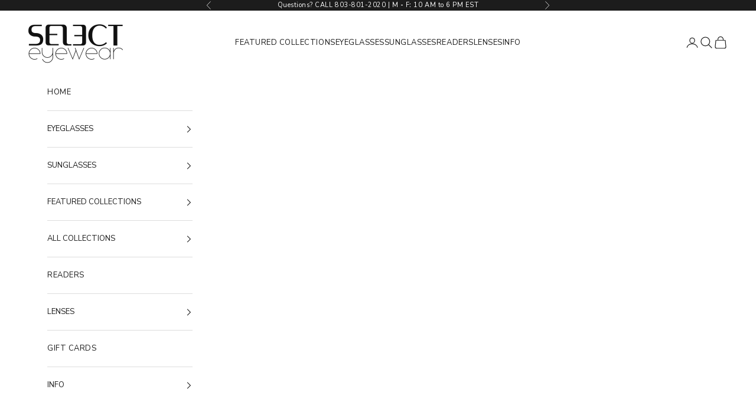

--- FILE ---
content_type: text/html; charset=utf-8
request_url: https://selecteyewear.com/products/dolce-gabbana-dg3352
body_size: 71436
content:
<!doctype html>

<html lang="en" dir="ltr">
  <head>


    <meta charset="utf-8">
    <meta
      name="viewport"
      content="width=device-width, initial-scale=1.0, height=device-height, minimum-scale=1.0, maximum-scale=5.0"
    >
    <!-- Google Tag Manager -->
<script async crossorigin fetchpriority="high" src="/cdn/shopifycloud/importmap-polyfill/es-modules-shim.2.4.0.js"></script>
<script>(function(w,d,s,l,i){w[l]=w[l]||[];w[l].push({'gtm.start':
new Date().getTime(),event:'gtm.js'});var f=d.getElementsByTagName(s)[0],
j=d.createElement(s),dl=l!='dataLayer'?'&l='+l:'';j.async=true;j.src=
'https://www.googletagmanager.com/gtm.js?id='+i+dl;f.parentNode.insertBefore(j,f);
})(window,document,'script','dataLayer','GTM-PKB5T7K');</script>
<!-- End Google Tag Manager -->

    <title>
      Dolce &amp; Gabbana DG3352 Eyeglasses | Select Eyewear
    </title><meta name="description" content="Dolce &amp; Gabbana DG3352 Eyeglasses - Free Shipping. Shop today to buy the latest styles from our luxury eyewear designer collections at the lowest and best prices."><link rel="canonical" href="https://selecteyewear.com/products/dolce-gabbana-dg3352"><link rel="shortcut icon" href="//selecteyewear.com/cdn/shop/files/FAVICON_NEWblack.png?v=1737933104&width=96">
      <link rel="apple-touch-icon" href="//selecteyewear.com/cdn/shop/files/FAVICON_NEWblack.png?v=1737933104&width=180"><link rel="preconnect" href="https://fonts.shopifycdn.com" crossorigin><link rel="preload" href="//selecteyewear.com/cdn/fonts/domine/domine_n4.db7650f19fc5819add9c727a32f1ba7f15f89a56.woff2" as="font" type="font/woff2" crossorigin><link rel="preload" href="//selecteyewear.com/cdn/fonts/nunito_sans/nunitosans_n4.0276fe080df0ca4e6a22d9cb55aed3ed5ba6b1da.woff2" as="font" type="font/woff2" crossorigin><meta property="og:type" content="product">
  <meta property="og:title" content="DG3352">
  <meta property="product:price:amount" content="142.00">
  <meta property="product:price:currency" content="USD"><meta property="og:image" content="http://selecteyewear.com/cdn/shop/files/0DG3352__501__STD__shad__qt.png?v=1739656979&width=2048">
  <meta property="og:image:secure_url" content="https://selecteyewear.com/cdn/shop/files/0DG3352__501__STD__shad__qt.png?v=1739656979&width=2048">
  <meta property="og:image:width" content="834">
  <meta property="og:image:height" content="417"><meta property="og:description" content="Dolce &amp; Gabbana DG3352 Eyeglasses - Free Shipping. Shop today to buy the latest styles from our luxury eyewear designer collections at the lowest and best prices."><meta property="og:url" content="https://selecteyewear.com/products/dolce-gabbana-dg3352">
<meta property="og:site_name" content="Select Eyewear"><meta name="twitter:card" content="summary"><meta name="twitter:title" content="DG3352">
  <meta name="twitter:description" content="Easy to wear rectangle shape for a casual lookTimeless black and havana colours are enriched with two unique grey and blue havana shades"><meta name="twitter:image" content="https://selecteyewear.com/cdn/shop/files/0DG3352__501__STD__shad__qt.png?crop=center&height=1200&v=1739656979&width=1200">
  <meta name="twitter:image:alt" content=""><script type="application/ld+json">{"@context":"http:\/\/schema.org\/","@id":"\/products\/dolce-gabbana-dg3352#product","@type":"ProductGroup","brand":{"@type":"Brand","name":"DOLCE \u0026 GABBANA EYEWEAR"},"category":"Eyeglasses","description":"Easy to wear rectangle shape for a casual lookTimeless black and havana colours are enriched with two unique grey and blue havana shades","hasVariant":[{"@id":"\/products\/dolce-gabbana-dg3352?variant=44898863775943#variant","@type":"Product","image":"https:\/\/selecteyewear.com\/cdn\/shop\/files\/0DG3352__501__STD__shad__qt.png?v=1739656979\u0026width=1920","name":"DG3352 - 501 - Black \/ 55-20-145","offers":{"@id":"\/products\/dolce-gabbana-dg3352?variant=44898863775943#offer","@type":"Offer","availability":"http:\/\/schema.org\/InStock","price":"142.00","priceCurrency":"USD","url":"https:\/\/selecteyewear.com\/products\/dolce-gabbana-dg3352?variant=44898863775943"},"sku":"dolce-gabbana-dg3352-1"},{"@id":"\/products\/dolce-gabbana-dg3352?variant=44898863808711#variant","@type":"Product","image":"https:\/\/selecteyewear.com\/cdn\/shop\/files\/0DG3352__501__STD__shad__qt.png?v=1739656979\u0026width=1920","name":"DG3352 - 501 - Black \/ 57-20-150","offers":{"@id":"\/products\/dolce-gabbana-dg3352?variant=44898863808711#offer","@type":"Offer","availability":"http:\/\/schema.org\/InStock","price":"142.00","priceCurrency":"USD","url":"https:\/\/selecteyewear.com\/products\/dolce-gabbana-dg3352?variant=44898863808711"},"sku":"dolce-gabbana-dg3352-2"},{"@id":"\/products\/dolce-gabbana-dg3352?variant=44898863841479#variant","@type":"Product","image":"https:\/\/selecteyewear.com\/cdn\/shop\/files\/0DG3352__3392__P21__shad__qt.png?v=1739656979\u0026width=1920","name":"DG3352 - 3392 - Havana blue \/ 57-20-150","offers":{"@id":"\/products\/dolce-gabbana-dg3352?variant=44898863841479#offer","@type":"Offer","availability":"http:\/\/schema.org\/InStock","price":"142.00","priceCurrency":"USD","url":"https:\/\/selecteyewear.com\/products\/dolce-gabbana-dg3352?variant=44898863841479"},"sku":"dolce-gabbana-dg3352-3"},{"@id":"\/products\/dolce-gabbana-dg3352?variant=44898863874247#variant","@type":"Product","image":"https:\/\/selecteyewear.com\/cdn\/shop\/files\/0DG3352__3432__P21__shad__qt.png?v=1739656979\u0026width=1920","name":"DG3352 - 3432 - Havana green \/ 55-20-145","offers":{"@id":"\/products\/dolce-gabbana-dg3352?variant=44898863874247#offer","@type":"Offer","availability":"http:\/\/schema.org\/OutOfStock","price":"134.00","priceCurrency":"USD","url":"https:\/\/selecteyewear.com\/products\/dolce-gabbana-dg3352?variant=44898863874247"},"sku":"dolce-gabbana-dg3352-4"},{"@id":"\/products\/dolce-gabbana-dg3352?variant=44898863907015#variant","@type":"Product","image":"https:\/\/selecteyewear.com\/cdn\/shop\/files\/0DG3352__3432__P21__shad__qt.png?v=1739656979\u0026width=1920","name":"DG3352 - 3432 - Havana green \/ 57-20-150","offers":{"@id":"\/products\/dolce-gabbana-dg3352?variant=44898863907015#offer","@type":"Offer","availability":"http:\/\/schema.org\/InStock","price":"142.00","priceCurrency":"USD","url":"https:\/\/selecteyewear.com\/products\/dolce-gabbana-dg3352?variant=44898863907015"},"sku":"dolce-gabbana-dg3352-5"}],"name":"DG3352","productGroupID":"8312401035463","url":"https:\/\/selecteyewear.com\/products\/dolce-gabbana-dg3352"}</script><script type="application/ld+json">
  {
    "@context": "https://schema.org",
    "@type": "BreadcrumbList",
    "itemListElement": [{
        "@type": "ListItem",
        "position": 1,
        "name": "Home",
        "item": "https://selecteyewear.com"
      },{
            "@type": "ListItem",
            "position": 2,
            "name": "DG3352",
            "item": "https://selecteyewear.com/products/dolce-gabbana-dg3352"
          }]
  }
</script><style>/* Typography (heading) */
  @font-face {
  font-family: Domine;
  font-weight: 400;
  font-style: normal;
  font-display: fallback;
  src: url("//selecteyewear.com/cdn/fonts/domine/domine_n4.db7650f19fc5819add9c727a32f1ba7f15f89a56.woff2") format("woff2"),
       url("//selecteyewear.com/cdn/fonts/domine/domine_n4.83c0c395d9dcec3568e66c3b52408e6068a5dba8.woff") format("woff");
}

/* Typography (body) */
  @font-face {
  font-family: "Nunito Sans";
  font-weight: 400;
  font-style: normal;
  font-display: fallback;
  src: url("//selecteyewear.com/cdn/fonts/nunito_sans/nunitosans_n4.0276fe080df0ca4e6a22d9cb55aed3ed5ba6b1da.woff2") format("woff2"),
       url("//selecteyewear.com/cdn/fonts/nunito_sans/nunitosans_n4.b4964bee2f5e7fd9c3826447e73afe2baad607b7.woff") format("woff");
}

@font-face {
  font-family: "Nunito Sans";
  font-weight: 400;
  font-style: italic;
  font-display: fallback;
  src: url("//selecteyewear.com/cdn/fonts/nunito_sans/nunitosans_i4.6e408730afac1484cf297c30b0e67c86d17fc586.woff2") format("woff2"),
       url("//selecteyewear.com/cdn/fonts/nunito_sans/nunitosans_i4.c9b6dcbfa43622b39a5990002775a8381942ae38.woff") format("woff");
}

@font-face {
  font-family: "Nunito Sans";
  font-weight: 700;
  font-style: normal;
  font-display: fallback;
  src: url("//selecteyewear.com/cdn/fonts/nunito_sans/nunitosans_n7.25d963ed46da26098ebeab731e90d8802d989fa5.woff2") format("woff2"),
       url("//selecteyewear.com/cdn/fonts/nunito_sans/nunitosans_n7.d32e3219b3d2ec82285d3027bd673efc61a996c8.woff") format("woff");
}

@font-face {
  font-family: "Nunito Sans";
  font-weight: 700;
  font-style: italic;
  font-display: fallback;
  src: url("//selecteyewear.com/cdn/fonts/nunito_sans/nunitosans_i7.8c1124729eec046a321e2424b2acf328c2c12139.woff2") format("woff2"),
       url("//selecteyewear.com/cdn/fonts/nunito_sans/nunitosans_i7.af4cda04357273e0996d21184432bcb14651a64d.woff") format("woff");
}

:root {
    /* Container */
    --container-max-width: 100%;
    --container-xxs-max-width: 27.5rem; /* 440px */
    --container-xs-max-width: 42.5rem; /* 680px */
    --container-sm-max-width: 61.25rem; /* 980px */
    --container-md-max-width: 71.875rem; /* 1150px */
    --container-lg-max-width: 78.75rem; /* 1260px */
    --container-xl-max-width: 85rem; /* 1360px */
    --container-gutter: 1.25rem;

    --section-vertical-spacing: 2.5rem;
    --section-vertical-spacing-tight:2.5rem;

    --section-stack-gap:2.25rem;
    --section-stack-gap-tight:2.25rem;

    /* Form settings */
    --form-gap: 1.25rem; /* Gap between fieldset and submit button */
    --fieldset-gap: 1rem; /* Gap between each form input within a fieldset */
    --form-control-gap: 0.625rem; /* Gap between input and label (ignored for floating label) */
    --checkbox-control-gap: 0.75rem; /* Horizontal gap between checkbox and its associated label */
    --input-padding-block: 0.65rem; /* Vertical padding for input, textarea and native select */
    --input-padding-inline: 0.8rem; /* Horizontal padding for input, textarea and native select */
    --checkbox-size: 0.875rem; /* Size (width and height) for checkbox */

    /* Other sizes */
    --sticky-area-height: calc(var(--announcement-bar-is-sticky, 0) * var(--announcement-bar-height, 0px) + var(--header-is-sticky, 0) * var(--header-is-visible, 1) * var(--header-height, 0px));

    /* RTL support */
    --transform-logical-flip: 1;
    --transform-origin-start: left;
    --transform-origin-end: right;

    /**
     * ---------------------------------------------------------------------
     * TYPOGRAPHY
     * ---------------------------------------------------------------------
     */

    /* Font properties */
    --heading-font-family: Domine, serif;
    --heading-font-weight: 400;
    --heading-font-style: normal;
    --heading-text-transform: uppercase;
    --heading-letter-spacing: 0.09em;
    --text-font-family: "Nunito Sans", sans-serif;
    --text-font-weight: 400;
    --text-font-style: normal;
    --text-letter-spacing: 0.04em;
    --button-font: var(--text-font-style) var(--text-font-weight) var(--text-sm) / 1.65 var(--text-font-family);
    --button-text-transform: uppercase;
    --button-letter-spacing: 0.18em;

    /* Font sizes */--text-heading-size-factor: 1.5;
    --text-h1: max(0.6875rem, clamp(1.375rem, 1.146341463414634rem + 0.975609756097561vw, 2rem) * var(--text-heading-size-factor));
    --text-h2: max(0.6875rem, clamp(1.25rem, 1.0670731707317074rem + 0.7804878048780488vw, 1.75rem) * var(--text-heading-size-factor));
    --text-h3: max(0.6875rem, clamp(1.125rem, 1.0335365853658536rem + 0.3902439024390244vw, 1.375rem) * var(--text-heading-size-factor));
    --text-h4: max(0.6875rem, clamp(1rem, 0.9542682926829268rem + 0.1951219512195122vw, 1.125rem) * var(--text-heading-size-factor));
    --text-h5: calc(0.875rem * var(--text-heading-size-factor));
    --text-h6: calc(0.75rem * var(--text-heading-size-factor));

    --text-xs: 0.75rem;
    --text-sm: 0.8125rem;
    --text-base: 0.875rem;
    --text-lg: 1.0rem;
    --text-xl: 1.0625rem;

    /* Rounded variables (used for border radius) */
    --rounded-full: 9999px;
    --button-border-radius: 0.0rem;
    --input-border-radius: 0.0rem;

    /* Box shadow */
    --shadow-sm: 0 2px 8px rgb(0 0 0 / 0.05);
    --shadow: 0 5px 15px rgb(0 0 0 / 0.05);
    --shadow-md: 0 5px 30px rgb(0 0 0 / 0.05);
    --shadow-block: px px px rgb(var(--text-primary) / 0.0);

    /**
     * ---------------------------------------------------------------------
     * OTHER
     * ---------------------------------------------------------------------
     */

    --checkmark-svg-url: url(//selecteyewear.com/cdn/shop/t/111/assets/checkmark.svg?v=77552481021870063511764959844);
    --cursor-zoom-in-svg-url: url(//selecteyewear.com/cdn/shop/t/111/assets/cursor-zoom-in.svg?v=46619657183647858551764959844);
  }

  [dir="rtl"]:root {
    /* RTL support */
    --transform-logical-flip: -1;
    --transform-origin-start: right;
    --transform-origin-end: left;
  }

  @media screen and (min-width: 700px) {
    :root {
      /* Typography (font size) */
      --text-xs: 0.6875rem;
      --text-sm: 0.75rem;
      --text-base: 0.8125rem;
      --text-lg: 0.9375rem;
      --text-xl: 1.1875rem;

      /* Spacing settings */
      --container-gutter: 2rem;
    }
  }

  @media screen and (min-width: 1000px) {
    :root {
      /* Spacing settings */
      --container-gutter: 3rem;

      --section-vertical-spacing: 4rem;
      --section-vertical-spacing-tight: 4rem;

      --section-stack-gap:3rem;
      --section-stack-gap-tight:3rem;
    }
  }:root {/* Overlay used for modal */
    --page-overlay: 0 0 0 / 0.4;

    /* We use the first scheme background as default */
    --page-background: ;

    /* Product colors */
    --on-sale-text: 227 44 43;
    --on-sale-badge-background: 227 44 43;
    --on-sale-badge-text: 255 255 255;
    --sold-out-badge-background: 239 239 239;
    --sold-out-badge-text: 0 0 0 / 0.65;
    --custom-badge-background: 28 28 28;
    --custom-badge-text: 255 255 255;
    --star-color: 28 28 28;

    /* Status colors */
    --success-background: 212 227 203;
    --success-text: 48 122 7;
    --warning-background: 253 241 224;
    --warning-text: 237 138 0;
    --error-background: 243 204 204;
    --error-text: 203 43 43;
  }.color-scheme--scheme-1 {
      /* Color settings */--accent: 28 28 28;
      --text-color: 28 28 28;
      --background: 239 239 239 / 1.0;
      --background-without-opacity: 239 239 239;
      --background-gradient: ;--border-color: 207 207 207;/* Button colors */
      --button-background: 28 28 28;
      --button-text-color: 255 255 255;

      /* Circled buttons */
      --circle-button-background: 255 255 255;
      --circle-button-text-color: 28 28 28;
    }.shopify-section:has(.section-spacing.color-scheme--bg-609ecfcfee2f667ac6c12366fc6ece56) + .shopify-section:has(.section-spacing.color-scheme--bg-609ecfcfee2f667ac6c12366fc6ece56:not(.bordered-section)) .section-spacing {
      padding-block-start: 0;
    }.color-scheme--scheme-2 {
      /* Color settings */--accent: 28 28 28;
      --text-color: 28 28 28;
      --background: 255 255 255 / 1.0;
      --background-without-opacity: 255 255 255;
      --background-gradient: ;--border-color: 221 221 221;/* Button colors */
      --button-background: 28 28 28;
      --button-text-color: 255 255 255;

      /* Circled buttons */
      --circle-button-background: 255 255 255;
      --circle-button-text-color: 28 28 28;
    }.shopify-section:has(.section-spacing.color-scheme--bg-54922f2e920ba8346f6dc0fba343d673) + .shopify-section:has(.section-spacing.color-scheme--bg-54922f2e920ba8346f6dc0fba343d673:not(.bordered-section)) .section-spacing {
      padding-block-start: 0;
    }.color-scheme--scheme-3 {
      /* Color settings */--accent: 255 255 255;
      --text-color: 255 255 255;
      --background: 28 28 28 / 1.0;
      --background-without-opacity: 28 28 28;
      --background-gradient: ;--border-color: 62 62 62;/* Button colors */
      --button-background: 255 255 255;
      --button-text-color: 28 28 28;

      /* Circled buttons */
      --circle-button-background: 255 255 255;
      --circle-button-text-color: 28 28 28;
    }.shopify-section:has(.section-spacing.color-scheme--bg-c1f8cb21047e4797e94d0969dc5d1e44) + .shopify-section:has(.section-spacing.color-scheme--bg-c1f8cb21047e4797e94d0969dc5d1e44:not(.bordered-section)) .section-spacing {
      padding-block-start: 0;
    }.color-scheme--scheme-4 {
      /* Color settings */--accent: 255 255 255;
      --text-color: 255 255 255;
      --background: 0 0 0 / 0.0;
      --background-without-opacity: 0 0 0;
      --background-gradient: ;--border-color: 255 255 255;/* Button colors */
      --button-background: 255 255 255;
      --button-text-color: 28 28 28;

      /* Circled buttons */
      --circle-button-background: 255 255 255;
      --circle-button-text-color: 28 28 28;
    }.shopify-section:has(.section-spacing.color-scheme--bg-3671eee015764974ee0aef1536023e0f) + .shopify-section:has(.section-spacing.color-scheme--bg-3671eee015764974ee0aef1536023e0f:not(.bordered-section)) .section-spacing {
      padding-block-start: 0;
    }.color-scheme--scheme-5adc0849-e895-4e69-a458-80125fb457d8 {
      /* Color settings */--accent: 28 28 28;
      --text-color: 28 28 28;
      --background: 236 242 250 / 1.0;
      --background-without-opacity: 236 242 250;
      --background-gradient: ;--border-color: 205 210 217;/* Button colors */
      --button-background: 28 28 28;
      --button-text-color: 255 255 255;

      /* Circled buttons */
      --circle-button-background: 255 255 255;
      --circle-button-text-color: 28 28 28;
    }.shopify-section:has(.section-spacing.color-scheme--bg-d7bb5136cfef761644f068259c526ab1) + .shopify-section:has(.section-spacing.color-scheme--bg-d7bb5136cfef761644f068259c526ab1:not(.bordered-section)) .section-spacing {
      padding-block-start: 0;
    }.color-scheme--scheme-3b0f9769-e668-4469-acc0-ef6e86b82562 {
      /* Color settings */--accent: 53 60 97;
      --text-color: 53 60 97;
      --background: 212 210 209 / 1.0;
      --background-without-opacity: 212 210 209;
      --background-gradient: ;--border-color: 188 188 192;/* Button colors */
      --button-background: 53 60 97;
      --button-text-color: 255 255 255;

      /* Circled buttons */
      --circle-button-background: 255 255 255;
      --circle-button-text-color: 28 28 28;
    }.shopify-section:has(.section-spacing.color-scheme--bg-4499353fb46b78f4400215ac1b6c9922) + .shopify-section:has(.section-spacing.color-scheme--bg-4499353fb46b78f4400215ac1b6c9922:not(.bordered-section)) .section-spacing {
      padding-block-start: 0;
    }.color-scheme--scheme-9f283103-c062-49cc-8bbf-84f468d62009 {
      /* Color settings */--accent: 28 28 28;
      --text-color: 255 255 255;
      --background: 239 239 239 / 1.0;
      --background-without-opacity: 239 239 239;
      --background-gradient: ;--border-color: 241 241 241;/* Button colors */
      --button-background: 28 28 28;
      --button-text-color: 255 255 255;

      /* Circled buttons */
      --circle-button-background: 255 255 255;
      --circle-button-text-color: 28 28 28;
    }.shopify-section:has(.section-spacing.color-scheme--bg-609ecfcfee2f667ac6c12366fc6ece56) + .shopify-section:has(.section-spacing.color-scheme--bg-609ecfcfee2f667ac6c12366fc6ece56:not(.bordered-section)) .section-spacing {
      padding-block-start: 0;
    }.color-scheme--scheme-18a34e25-b732-41af-8dcf-e50676777a41 {
      /* Color settings */--accent: 28 28 28;
      --text-color: 0 0 0;
      --background: 0 0 0 / 0.0;
      --background-without-opacity: 0 0 0;
      --background-gradient: ;--border-color: 0 0 0;/* Button colors */
      --button-background: 28 28 28;
      --button-text-color: 255 255 255;

      /* Circled buttons */
      --circle-button-background: 255 255 255;
      --circle-button-text-color: 28 28 28;
    }.shopify-section:has(.section-spacing.color-scheme--bg-3671eee015764974ee0aef1536023e0f) + .shopify-section:has(.section-spacing.color-scheme--bg-3671eee015764974ee0aef1536023e0f:not(.bordered-section)) .section-spacing {
      padding-block-start: 0;
    }.color-scheme--dialog {
      /* Color settings */--accent: 28 28 28;
      --text-color: 28 28 28;
      --background: 255 255 255 / 1.0;
      --background-without-opacity: 255 255 255;
      --background-gradient: ;--border-color: 221 221 221;/* Button colors */
      --button-background: 28 28 28;
      --button-text-color: 255 255 255;

      /* Circled buttons */
      --circle-button-background: 255 255 255;
      --circle-button-text-color: 28 28 28;
    }
</style><script>
  // This allows to expose several variables to the global scope, to be used in scripts
  window.themeVariables = {
    settings: {
      showPageTransition: null,
      pageType: "product",
      moneyFormat: "${{amount}}",
      moneyWithCurrencyFormat: "${{amount}} USD",
      currencyCodeEnabled: false,
      cartType: "page",
      staggerMenuApparition: false
    },

    strings: {
      addedToCart: "Added to your cart!",
      closeGallery: "Close gallery",
      zoomGallery: "Zoom picture",
      errorGallery: "Image cannot be loaded",
      shippingEstimatorNoResults: "Sorry, we do not ship to your address.",
      shippingEstimatorOneResult: "There is one shipping rate for your address:",
      shippingEstimatorMultipleResults: "There are several shipping rates for your address:",
      shippingEstimatorError: "One or more error occurred while retrieving shipping rates:",
      next: "Next",
      previous: "Previous"
    },

    mediaQueries: {
      'sm': 'screen and (min-width: 700px)',
      'md': 'screen and (min-width: 1000px)',
      'lg': 'screen and (min-width: 1150px)',
      'xl': 'screen and (min-width: 1400px)',
      '2xl': 'screen and (min-width: 1600px)',
      'sm-max': 'screen and (max-width: 699px)',
      'md-max': 'screen and (max-width: 999px)',
      'lg-max': 'screen and (max-width: 1149px)',
      'xl-max': 'screen and (max-width: 1399px)',
      '2xl-max': 'screen and (max-width: 1599px)',
      'motion-safe': '(prefers-reduced-motion: no-preference)',
      'motion-reduce': '(prefers-reduced-motion: reduce)',
      'supports-hover': 'screen and (pointer: fine)',
      'supports-touch': 'screen and (hover: none)'
    }
  };</script><script src="https://code.jquery.com/jquery-3.7.1.min.js" integrity="sha256-/JqT3SQfawRcv/BIHPThkBvs0OEvtFFmqPF/lYI/Cxo=" crossorigin="anonymous" defer></script><script>
      if (!(HTMLScriptElement.supports && HTMLScriptElement.supports('importmap'))) {
        const importMapPolyfill = document.createElement('script');
        importMapPolyfill.async = true;
        importMapPolyfill.src = "//selecteyewear.com/cdn/shop/t/111/assets/es-module-shims.min.js?v=140375185335194536761764959822";

        document.head.appendChild(importMapPolyfill);
      }
    </script>
    <script>
                document.addEventListener("DOMContentLoaded", function () {
          const searchInput = document.querySelector('input[name="q"]'); // Shopify search box
          const searchForm = document.querySelector('form[action="/search"]');

          if (searchInput && searchForm) {
              searchForm.addEventListener("submit", function (event) {
                  let query = searchInput.value.trim();

                  // Convert space variations
                  query = query.replace(/\s+/g, ""); // "PR 17ZV" -> "PR17ZV"

                  // Update input before submitting
                  searchInput.value = query;
              });
          }
      });
    </script>

    <script type="importmap">{
        "imports": {
          "vendor": "//selecteyewear.com/cdn/shop/t/111/assets/vendor.min.js?v=97444456987200009421764959824",
          "theme": "//selecteyewear.com/cdn/shop/t/111/assets/theme.js?v=155983470688160604781764959824",
          "photoswipe": "//selecteyewear.com/cdn/shop/t/111/assets/photoswipe.min.js?v=13374349288281597431764959823"
        }
      }
    </script>

    <script type="module" src="//selecteyewear.com/cdn/shop/t/111/assets/vendor.min.js?v=97444456987200009421764959824"></script>
    <script type="module" src="//selecteyewear.com/cdn/shop/t/111/assets/theme.js?v=155983470688160604781764959824"></script>
    <script src="//selecteyewear.com/cdn/shop/t/111/assets/custom.js?v=137687353707860921381764959822" defer="defer"></script>

    <script>window.performance && window.performance.mark && window.performance.mark('shopify.content_for_header.start');</script><meta name="google-site-verification" content="qFC1EagIfOOwChLXrIa0QGzMhSMEUgaI43D8lKYpPgM">
<meta id="shopify-digital-wallet" name="shopify-digital-wallet" content="/58331857095/digital_wallets/dialog">
<meta name="shopify-checkout-api-token" content="93bf43a3711213666ed069bb080029c3">
<link rel="alternate" type="application/json+oembed" href="https://selecteyewear.com/products/dolce-gabbana-dg3352.oembed">
<script async="async" src="/checkouts/internal/preloads.js?locale=en-US"></script>
<link rel="preconnect" href="https://shop.app" crossorigin="anonymous">
<script async="async" src="https://shop.app/checkouts/internal/preloads.js?locale=en-US&shop_id=58331857095" crossorigin="anonymous"></script>
<script id="apple-pay-shop-capabilities" type="application/json">{"shopId":58331857095,"countryCode":"US","currencyCode":"USD","merchantCapabilities":["supports3DS"],"merchantId":"gid:\/\/shopify\/Shop\/58331857095","merchantName":"Select Eyewear","requiredBillingContactFields":["postalAddress","email","phone"],"requiredShippingContactFields":["postalAddress","email","phone"],"shippingType":"shipping","supportedNetworks":["visa","masterCard","amex","discover","elo","jcb"],"total":{"type":"pending","label":"Select Eyewear","amount":"1.00"},"shopifyPaymentsEnabled":true,"supportsSubscriptions":true}</script>
<script id="shopify-features" type="application/json">{"accessToken":"93bf43a3711213666ed069bb080029c3","betas":["rich-media-storefront-analytics"],"domain":"selecteyewear.com","predictiveSearch":true,"shopId":58331857095,"locale":"en"}</script>
<script>var Shopify = Shopify || {};
Shopify.shop = "select-eyewear.myshopify.com";
Shopify.locale = "en";
Shopify.currency = {"active":"USD","rate":"1.0"};
Shopify.country = "US";
Shopify.theme = {"name":"(Live)  Version 1.16","id":151265771719,"schema_name":"Prestige","schema_version":"10.4.0","theme_store_id":855,"role":"main"};
Shopify.theme.handle = "null";
Shopify.theme.style = {"id":null,"handle":null};
Shopify.cdnHost = "selecteyewear.com/cdn";
Shopify.routes = Shopify.routes || {};
Shopify.routes.root = "/";</script>
<script type="module">!function(o){(o.Shopify=o.Shopify||{}).modules=!0}(window);</script>
<script>!function(o){function n(){var o=[];function n(){o.push(Array.prototype.slice.apply(arguments))}return n.q=o,n}var t=o.Shopify=o.Shopify||{};t.loadFeatures=n(),t.autoloadFeatures=n()}(window);</script>
<script>
  window.ShopifyPay = window.ShopifyPay || {};
  window.ShopifyPay.apiHost = "shop.app\/pay";
  window.ShopifyPay.redirectState = null;
</script>
<script id="shop-js-analytics" type="application/json">{"pageType":"product"}</script>
<script defer="defer" async type="module" src="//selecteyewear.com/cdn/shopifycloud/shop-js/modules/v2/client.init-shop-cart-sync_DtuiiIyl.en.esm.js"></script>
<script defer="defer" async type="module" src="//selecteyewear.com/cdn/shopifycloud/shop-js/modules/v2/chunk.common_CUHEfi5Q.esm.js"></script>
<script type="module">
  await import("//selecteyewear.com/cdn/shopifycloud/shop-js/modules/v2/client.init-shop-cart-sync_DtuiiIyl.en.esm.js");
await import("//selecteyewear.com/cdn/shopifycloud/shop-js/modules/v2/chunk.common_CUHEfi5Q.esm.js");

  window.Shopify.SignInWithShop?.initShopCartSync?.({"fedCMEnabled":true,"windoidEnabled":true});

</script>
<script defer="defer" async type="module" src="//selecteyewear.com/cdn/shopifycloud/shop-js/modules/v2/client.payment-terms_CAtGlQYS.en.esm.js"></script>
<script defer="defer" async type="module" src="//selecteyewear.com/cdn/shopifycloud/shop-js/modules/v2/chunk.common_CUHEfi5Q.esm.js"></script>
<script defer="defer" async type="module" src="//selecteyewear.com/cdn/shopifycloud/shop-js/modules/v2/chunk.modal_BewljZkx.esm.js"></script>
<script type="module">
  await import("//selecteyewear.com/cdn/shopifycloud/shop-js/modules/v2/client.payment-terms_CAtGlQYS.en.esm.js");
await import("//selecteyewear.com/cdn/shopifycloud/shop-js/modules/v2/chunk.common_CUHEfi5Q.esm.js");
await import("//selecteyewear.com/cdn/shopifycloud/shop-js/modules/v2/chunk.modal_BewljZkx.esm.js");

  
</script>
<script>
  window.Shopify = window.Shopify || {};
  if (!window.Shopify.featureAssets) window.Shopify.featureAssets = {};
  window.Shopify.featureAssets['shop-js'] = {"shop-cart-sync":["modules/v2/client.shop-cart-sync_DFoTY42P.en.esm.js","modules/v2/chunk.common_CUHEfi5Q.esm.js"],"init-fed-cm":["modules/v2/client.init-fed-cm_D2UNy1i2.en.esm.js","modules/v2/chunk.common_CUHEfi5Q.esm.js"],"init-shop-email-lookup-coordinator":["modules/v2/client.init-shop-email-lookup-coordinator_BQEe2rDt.en.esm.js","modules/v2/chunk.common_CUHEfi5Q.esm.js"],"shop-cash-offers":["modules/v2/client.shop-cash-offers_3CTtReFF.en.esm.js","modules/v2/chunk.common_CUHEfi5Q.esm.js","modules/v2/chunk.modal_BewljZkx.esm.js"],"shop-button":["modules/v2/client.shop-button_C6oxCjDL.en.esm.js","modules/v2/chunk.common_CUHEfi5Q.esm.js"],"init-windoid":["modules/v2/client.init-windoid_5pix8xhK.en.esm.js","modules/v2/chunk.common_CUHEfi5Q.esm.js"],"avatar":["modules/v2/client.avatar_BTnouDA3.en.esm.js"],"init-shop-cart-sync":["modules/v2/client.init-shop-cart-sync_DtuiiIyl.en.esm.js","modules/v2/chunk.common_CUHEfi5Q.esm.js"],"shop-toast-manager":["modules/v2/client.shop-toast-manager_BYv_8cH1.en.esm.js","modules/v2/chunk.common_CUHEfi5Q.esm.js"],"pay-button":["modules/v2/client.pay-button_FnF9EIkY.en.esm.js","modules/v2/chunk.common_CUHEfi5Q.esm.js"],"shop-login-button":["modules/v2/client.shop-login-button_CH1KUpOf.en.esm.js","modules/v2/chunk.common_CUHEfi5Q.esm.js","modules/v2/chunk.modal_BewljZkx.esm.js"],"init-customer-accounts-sign-up":["modules/v2/client.init-customer-accounts-sign-up_aj7QGgYS.en.esm.js","modules/v2/client.shop-login-button_CH1KUpOf.en.esm.js","modules/v2/chunk.common_CUHEfi5Q.esm.js","modules/v2/chunk.modal_BewljZkx.esm.js"],"init-shop-for-new-customer-accounts":["modules/v2/client.init-shop-for-new-customer-accounts_NbnYRf_7.en.esm.js","modules/v2/client.shop-login-button_CH1KUpOf.en.esm.js","modules/v2/chunk.common_CUHEfi5Q.esm.js","modules/v2/chunk.modal_BewljZkx.esm.js"],"init-customer-accounts":["modules/v2/client.init-customer-accounts_ppedhqCH.en.esm.js","modules/v2/client.shop-login-button_CH1KUpOf.en.esm.js","modules/v2/chunk.common_CUHEfi5Q.esm.js","modules/v2/chunk.modal_BewljZkx.esm.js"],"shop-follow-button":["modules/v2/client.shop-follow-button_CMIBBa6u.en.esm.js","modules/v2/chunk.common_CUHEfi5Q.esm.js","modules/v2/chunk.modal_BewljZkx.esm.js"],"lead-capture":["modules/v2/client.lead-capture_But0hIyf.en.esm.js","modules/v2/chunk.common_CUHEfi5Q.esm.js","modules/v2/chunk.modal_BewljZkx.esm.js"],"checkout-modal":["modules/v2/client.checkout-modal_BBxc70dQ.en.esm.js","modules/v2/chunk.common_CUHEfi5Q.esm.js","modules/v2/chunk.modal_BewljZkx.esm.js"],"shop-login":["modules/v2/client.shop-login_hM3Q17Kl.en.esm.js","modules/v2/chunk.common_CUHEfi5Q.esm.js","modules/v2/chunk.modal_BewljZkx.esm.js"],"payment-terms":["modules/v2/client.payment-terms_CAtGlQYS.en.esm.js","modules/v2/chunk.common_CUHEfi5Q.esm.js","modules/v2/chunk.modal_BewljZkx.esm.js"]};
</script>
<script>(function() {
  var isLoaded = false;
  function asyncLoad() {
    if (isLoaded) return;
    isLoaded = true;
    var urls = ["https:\/\/tools.luckyorange.com\/core\/lo.js?site-id=1bf06b13\u0026shop=select-eyewear.myshopify.com","https:\/\/cloudsearch-1f874.kxcdn.com\/shopify.js?markets=1\u0026shop=select-eyewear.myshopify.com","https:\/\/static.shareasale.com\/json\/shopify\/shareasale-tracking.js?sasmid=128581\u0026ssmtid=19038\u0026shop=select-eyewear.myshopify.com","https:\/\/searchanise-ef84.kxcdn.com\/widgets\/shopify\/init.js?a=1Y8j5g4g4P\u0026shop=select-eyewear.myshopify.com"];
    for (var i = 0; i < urls.length; i++) {
      var s = document.createElement('script');
      s.type = 'text/javascript';
      s.async = true;
      s.src = urls[i];
      var x = document.getElementsByTagName('script')[0];
      x.parentNode.insertBefore(s, x);
    }
  };
  if(window.attachEvent) {
    window.attachEvent('onload', asyncLoad);
  } else {
    window.addEventListener('load', asyncLoad, false);
  }
})();</script>
<script id="__st">var __st={"a":58331857095,"offset":-18000,"reqid":"b065d610-6a64-497b-be03-ed7fa508796d-1766837396","pageurl":"selecteyewear.com\/products\/dolce-gabbana-dg3352","u":"af6b7358c437","p":"product","rtyp":"product","rid":8312401035463};</script>
<script>window.ShopifyPaypalV4VisibilityTracking = true;</script>
<script id="captcha-bootstrap">!function(){'use strict';const t='contact',e='account',n='new_comment',o=[[t,t],['blogs',n],['comments',n],[t,'customer']],c=[[e,'customer_login'],[e,'guest_login'],[e,'recover_customer_password'],[e,'create_customer']],r=t=>t.map((([t,e])=>`form[action*='/${t}']:not([data-nocaptcha='true']) input[name='form_type'][value='${e}']`)).join(','),a=t=>()=>t?[...document.querySelectorAll(t)].map((t=>t.form)):[];function s(){const t=[...o],e=r(t);return a(e)}const i='password',u='form_key',d=['recaptcha-v3-token','g-recaptcha-response','h-captcha-response',i],f=()=>{try{return window.sessionStorage}catch{return}},m='__shopify_v',_=t=>t.elements[u];function p(t,e,n=!1){try{const o=window.sessionStorage,c=JSON.parse(o.getItem(e)),{data:r}=function(t){const{data:e,action:n}=t;return t[m]||n?{data:e,action:n}:{data:t,action:n}}(c);for(const[e,n]of Object.entries(r))t.elements[e]&&(t.elements[e].value=n);n&&o.removeItem(e)}catch(o){console.error('form repopulation failed',{error:o})}}const l='form_type',E='cptcha';function T(t){t.dataset[E]=!0}const w=window,h=w.document,L='Shopify',v='ce_forms',y='captcha';let A=!1;((t,e)=>{const n=(g='f06e6c50-85a8-45c8-87d0-21a2b65856fe',I='https://cdn.shopify.com/shopifycloud/storefront-forms-hcaptcha/ce_storefront_forms_captcha_hcaptcha.v1.5.2.iife.js',D={infoText:'Protected by hCaptcha',privacyText:'Privacy',termsText:'Terms'},(t,e,n)=>{const o=w[L][v],c=o.bindForm;if(c)return c(t,g,e,D).then(n);var r;o.q.push([[t,g,e,D],n]),r=I,A||(h.body.append(Object.assign(h.createElement('script'),{id:'captcha-provider',async:!0,src:r})),A=!0)});var g,I,D;w[L]=w[L]||{},w[L][v]=w[L][v]||{},w[L][v].q=[],w[L][y]=w[L][y]||{},w[L][y].protect=function(t,e){n(t,void 0,e),T(t)},Object.freeze(w[L][y]),function(t,e,n,w,h,L){const[v,y,A,g]=function(t,e,n){const i=e?o:[],u=t?c:[],d=[...i,...u],f=r(d),m=r(i),_=r(d.filter((([t,e])=>n.includes(e))));return[a(f),a(m),a(_),s()]}(w,h,L),I=t=>{const e=t.target;return e instanceof HTMLFormElement?e:e&&e.form},D=t=>v().includes(t);t.addEventListener('submit',(t=>{const e=I(t);if(!e)return;const n=D(e)&&!e.dataset.hcaptchaBound&&!e.dataset.recaptchaBound,o=_(e),c=g().includes(e)&&(!o||!o.value);(n||c)&&t.preventDefault(),c&&!n&&(function(t){try{if(!f())return;!function(t){const e=f();if(!e)return;const n=_(t);if(!n)return;const o=n.value;o&&e.removeItem(o)}(t);const e=Array.from(Array(32),(()=>Math.random().toString(36)[2])).join('');!function(t,e){_(t)||t.append(Object.assign(document.createElement('input'),{type:'hidden',name:u})),t.elements[u].value=e}(t,e),function(t,e){const n=f();if(!n)return;const o=[...t.querySelectorAll(`input[type='${i}']`)].map((({name:t})=>t)),c=[...d,...o],r={};for(const[a,s]of new FormData(t).entries())c.includes(a)||(r[a]=s);n.setItem(e,JSON.stringify({[m]:1,action:t.action,data:r}))}(t,e)}catch(e){console.error('failed to persist form',e)}}(e),e.submit())}));const S=(t,e)=>{t&&!t.dataset[E]&&(n(t,e.some((e=>e===t))),T(t))};for(const o of['focusin','change'])t.addEventListener(o,(t=>{const e=I(t);D(e)&&S(e,y())}));const B=e.get('form_key'),M=e.get(l),P=B&&M;t.addEventListener('DOMContentLoaded',(()=>{const t=y();if(P)for(const e of t)e.elements[l].value===M&&p(e,B);[...new Set([...A(),...v().filter((t=>'true'===t.dataset.shopifyCaptcha))])].forEach((e=>S(e,t)))}))}(h,new URLSearchParams(w.location.search),n,t,e,['guest_login'])})(!0,!0)}();</script>
<script integrity="sha256-4kQ18oKyAcykRKYeNunJcIwy7WH5gtpwJnB7kiuLZ1E=" data-source-attribution="shopify.loadfeatures" defer="defer" src="//selecteyewear.com/cdn/shopifycloud/storefront/assets/storefront/load_feature-a0a9edcb.js" crossorigin="anonymous"></script>
<script crossorigin="anonymous" defer="defer" src="//selecteyewear.com/cdn/shopifycloud/storefront/assets/shopify_pay/storefront-65b4c6d7.js?v=20250812"></script>
<script data-source-attribution="shopify.dynamic_checkout.dynamic.init">var Shopify=Shopify||{};Shopify.PaymentButton=Shopify.PaymentButton||{isStorefrontPortableWallets:!0,init:function(){window.Shopify.PaymentButton.init=function(){};var t=document.createElement("script");t.src="https://selecteyewear.com/cdn/shopifycloud/portable-wallets/latest/portable-wallets.en.js",t.type="module",document.head.appendChild(t)}};
</script>
<script data-source-attribution="shopify.dynamic_checkout.buyer_consent">
  function portableWalletsHideBuyerConsent(e){var t=document.getElementById("shopify-buyer-consent"),n=document.getElementById("shopify-subscription-policy-button");t&&n&&(t.classList.add("hidden"),t.setAttribute("aria-hidden","true"),n.removeEventListener("click",e))}function portableWalletsShowBuyerConsent(e){var t=document.getElementById("shopify-buyer-consent"),n=document.getElementById("shopify-subscription-policy-button");t&&n&&(t.classList.remove("hidden"),t.removeAttribute("aria-hidden"),n.addEventListener("click",e))}window.Shopify?.PaymentButton&&(window.Shopify.PaymentButton.hideBuyerConsent=portableWalletsHideBuyerConsent,window.Shopify.PaymentButton.showBuyerConsent=portableWalletsShowBuyerConsent);
</script>
<script>
  function portableWalletsCleanup(e){e&&e.src&&console.error("Failed to load portable wallets script "+e.src);var t=document.querySelectorAll("shopify-accelerated-checkout .shopify-payment-button__skeleton, shopify-accelerated-checkout-cart .wallet-cart-button__skeleton"),e=document.getElementById("shopify-buyer-consent");for(let e=0;e<t.length;e++)t[e].remove();e&&e.remove()}function portableWalletsNotLoadedAsModule(e){e instanceof ErrorEvent&&"string"==typeof e.message&&e.message.includes("import.meta")&&"string"==typeof e.filename&&e.filename.includes("portable-wallets")&&(window.removeEventListener("error",portableWalletsNotLoadedAsModule),window.Shopify.PaymentButton.failedToLoad=e,"loading"===document.readyState?document.addEventListener("DOMContentLoaded",window.Shopify.PaymentButton.init):window.Shopify.PaymentButton.init())}window.addEventListener("error",portableWalletsNotLoadedAsModule);
</script>

<script type="module" src="https://selecteyewear.com/cdn/shopifycloud/portable-wallets/latest/portable-wallets.en.js" onError="portableWalletsCleanup(this)" crossorigin="anonymous"></script>
<script nomodule>
  document.addEventListener("DOMContentLoaded", portableWalletsCleanup);
</script>

<link id="shopify-accelerated-checkout-styles" rel="stylesheet" media="screen" href="https://selecteyewear.com/cdn/shopifycloud/portable-wallets/latest/accelerated-checkout-backwards-compat.css" crossorigin="anonymous">
<style id="shopify-accelerated-checkout-cart">
        #shopify-buyer-consent {
  margin-top: 1em;
  display: inline-block;
  width: 100%;
}

#shopify-buyer-consent.hidden {
  display: none;
}

#shopify-subscription-policy-button {
  background: none;
  border: none;
  padding: 0;
  text-decoration: underline;
  font-size: inherit;
  cursor: pointer;
}

#shopify-subscription-policy-button::before {
  box-shadow: none;
}

      </style>

<script>window.performance && window.performance.mark && window.performance.mark('shopify.content_for_header.end');</script>
<link href="//selecteyewear.com/cdn/shop/t/111/assets/theme.css?v=55128933750517890331764959823" rel="stylesheet" type="text/css" media="all" /><link href="//selecteyewear.com/cdn/shop/t/111/assets/custom.css?v=77744729844035898281764959821" rel="stylesheet" type="text/css" media="all" /><!-- BEGIN app block: shopify://apps/seo-manager-venntov/blocks/seomanager/c54c366f-d4bb-4d52-8d2f-dd61ce8e7e12 --><!-- BEGIN app snippet: SEOManager4 -->
<meta name='seomanager' content='4.0.5' /> 


<script>
	function sm_htmldecode(str) {
		var txt = document.createElement('textarea');
		txt.innerHTML = str;
		return txt.value;
	}

	var venntov_title = sm_htmldecode("Dolce &amp; Gabbana DG3352 Eyeglasses | Select Eyewear");
	var venntov_description = sm_htmldecode("Dolce &amp; Gabbana DG3352 Eyeglasses - Free Shipping. Shop today to buy the latest styles from our luxury eyewear designer collections at the lowest and best prices.");
	
	if (venntov_title != '') {
		document.title = venntov_title;	
	}
	else {
		document.title = "Dolce &amp; Gabbana DG3352 Eyeglasses | Select Eyewear";	
	}

	if (document.querySelector('meta[name="description"]') == null) {
		var venntov_desc = document.createElement('meta');
		venntov_desc.name = "description";
		venntov_desc.content = venntov_description;
		var venntov_head = document.head;
		venntov_head.appendChild(venntov_desc);
	} else {
		document.querySelector('meta[name="description"]').setAttribute("content", venntov_description);
	}
</script>

<script>
	var venntov_robotVals = "index, follow, max-image-preview:large, max-snippet:-1, max-video-preview:-1";
	if (venntov_robotVals !== "") {
		document.querySelectorAll("[name='robots']").forEach(e => e.remove());
		var venntov_robotMeta = document.createElement('meta');
		venntov_robotMeta.name = "robots";
		venntov_robotMeta.content = venntov_robotVals;
		var venntov_head = document.head;
		venntov_head.appendChild(venntov_robotMeta);
	}
</script>

<script>
	var venntov_googleVals = "";
	if (venntov_googleVals !== "") {
		document.querySelectorAll("[name='google']").forEach(e => e.remove());
		var venntov_googleMeta = document.createElement('meta');
		venntov_googleMeta.name = "google";
		venntov_googleMeta.content = venntov_googleVals;
		var venntov_head = document.head;
		venntov_head.appendChild(venntov_googleMeta);
	}
	</script><meta name="google-site-verification" content="qFC1EagIfOOwChLXrIa0QGzMhSMEUgaI43D8lKYpPgM" />
	<!-- JSON-LD support -->
			<script type="application/ld+json">
			{
				"@context": "https://schema.org",
				"@id": "https://selecteyewear.com/products/dolce-gabbana-dg3352",
				"@type": "Product","sku": "dolce-gabbana-dg3352-1","mpn": "dolce-gabbana-dg3352-1","brand": {
					"@type": "Brand",
					"name": "DOLCE \u0026 GABBANA EYEWEAR"
				},
				"description": "Easy to wear rectangle shape for a casual lookTimeless black and havana colours are enriched with two unique grey and blue havana shades",
				"url": "https://selecteyewear.com/products/dolce-gabbana-dg3352",
				"name": "DG3352","image": "https://selecteyewear.com/cdn/shop/files/0DG3352__501__STD__shad__qt.png?v=1739656979&width=1024","offers": [{
							"@type": "Offer",
							"availability": "https://schema.org/InStock",
							"itemCondition": "https://schema.org/NewCondition",
							"priceCurrency": "USD",
							"price": "142.00",
							"priceValidUntil": "2026-12-27",
							"url": "https://selecteyewear.com/products/dolce-gabbana-dg3352?variant=44898863775943",
							"checkoutPageURLTemplate": "https://selecteyewear.com/cart/add?id=44898863775943&quantity=1",
								"image": "https://selecteyewear.com/cdn/shop/files/0DG3352__501__STD__shad__qt.png?v=1739656979&width=1024",
							"mpn": "dolce-gabbana-dg3352-1",
								"sku": "dolce-gabbana-dg3352-1",
							"seller": {
								"@type": "Organization",
								"name": "Select Eyewear"
							}
						},{
							"@type": "Offer",
							"availability": "https://schema.org/InStock",
							"itemCondition": "https://schema.org/NewCondition",
							"priceCurrency": "USD",
							"price": "142.00",
							"priceValidUntil": "2026-12-27",
							"url": "https://selecteyewear.com/products/dolce-gabbana-dg3352?variant=44898863808711",
							"checkoutPageURLTemplate": "https://selecteyewear.com/cart/add?id=44898863808711&quantity=1",
								"image": "https://selecteyewear.com/cdn/shop/files/0DG3352__501__STD__shad__qt.png?v=1739656979&width=1024",
							"mpn": "dolce-gabbana-dg3352-2",
								"sku": "dolce-gabbana-dg3352-2",
							"seller": {
								"@type": "Organization",
								"name": "Select Eyewear"
							}
						},{
							"@type": "Offer",
							"availability": "https://schema.org/InStock",
							"itemCondition": "https://schema.org/NewCondition",
							"priceCurrency": "USD",
							"price": "142.00",
							"priceValidUntil": "2026-12-27",
							"url": "https://selecteyewear.com/products/dolce-gabbana-dg3352?variant=44898863841479",
							"checkoutPageURLTemplate": "https://selecteyewear.com/cart/add?id=44898863841479&quantity=1",
								"image": "https://selecteyewear.com/cdn/shop/files/0DG3352__3392__P21__shad__qt.png?v=1739656979&width=1024",
							"mpn": "dolce-gabbana-dg3352-3",
								"sku": "dolce-gabbana-dg3352-3",
							"seller": {
								"@type": "Organization",
								"name": "Select Eyewear"
							}
						},{
							"@type": "Offer",
							"availability": "https://schema.org/OutOfStock",
							"itemCondition": "https://schema.org/NewCondition",
							"priceCurrency": "USD",
							"price": "134.00",
							"priceValidUntil": "2026-12-27",
							"url": "https://selecteyewear.com/products/dolce-gabbana-dg3352?variant=44898863874247",
							"checkoutPageURLTemplate": "https://selecteyewear.com/cart/add?id=44898863874247&quantity=1",
								"image": "https://selecteyewear.com/cdn/shop/files/0DG3352__3432__P21__shad__qt.png?v=1739656979&width=1024",
							"mpn": "dolce-gabbana-dg3352-4",
								"sku": "dolce-gabbana-dg3352-4",
							"seller": {
								"@type": "Organization",
								"name": "Select Eyewear"
							}
						},{
							"@type": "Offer",
							"availability": "https://schema.org/InStock",
							"itemCondition": "https://schema.org/NewCondition",
							"priceCurrency": "USD",
							"price": "142.00",
							"priceValidUntil": "2026-12-27",
							"url": "https://selecteyewear.com/products/dolce-gabbana-dg3352?variant=44898863907015",
							"checkoutPageURLTemplate": "https://selecteyewear.com/cart/add?id=44898863907015&quantity=1",
								"image": "https://selecteyewear.com/cdn/shop/files/0DG3352__3432__P21__shad__qt.png?v=1739656979&width=1024",
							"mpn": "dolce-gabbana-dg3352-5",
								"sku": "dolce-gabbana-dg3352-5",
							"seller": {
								"@type": "Organization",
								"name": "Select Eyewear"
							}
						}]}
			</script>
<script type="application/ld+json">
				{
					"@context": "http://schema.org",
					"@type": "BreadcrumbList",
					"name": "Breadcrumbs",
					"itemListElement": [{
							"@type": "ListItem",
							"position": 1,
							"name": "DG3352",
							"item": "https://selecteyewear.com/products/dolce-gabbana-dg3352"
						}]
				}
				</script>
<!-- 524F4D20383A3331 --><!-- END app snippet -->

<!-- END app block --><!-- BEGIN app block: shopify://apps/bm-country-blocker-ip-blocker/blocks/boostmark-blocker/bf9db4b9-be4b-45e1-8127-bbcc07d93e7e -->

  <script src="https://cdn.shopify.com/extensions/019b300f-1323-7b7a-bda2-a589132c3189/boostymark-regionblock-71/assets/blocker.js?v=4&shop=select-eyewear.myshopify.com" async></script>
  <script src="https://cdn.shopify.com/extensions/019b300f-1323-7b7a-bda2-a589132c3189/boostymark-regionblock-71/assets/jk4ukh.js?c=6&shop=select-eyewear.myshopify.com" async></script>

  
    <script async>
      function _0x3f8f(_0x223ce8,_0x21bbeb){var _0x6fb9ec=_0x6fb9();return _0x3f8f=function(_0x3f8f82,_0x5dbe6e){_0x3f8f82=_0x3f8f82-0x191;var _0x51bf69=_0x6fb9ec[_0x3f8f82];return _0x51bf69;},_0x3f8f(_0x223ce8,_0x21bbeb);}(function(_0x4724fe,_0xeb51bb){var _0x47dea2=_0x3f8f,_0x141c8b=_0x4724fe();while(!![]){try{var _0x4a9abe=parseInt(_0x47dea2(0x1af))/0x1*(-parseInt(_0x47dea2(0x1aa))/0x2)+-parseInt(_0x47dea2(0x1a7))/0x3*(parseInt(_0x47dea2(0x192))/0x4)+parseInt(_0x47dea2(0x1a3))/0x5*(parseInt(_0x47dea2(0x1a6))/0x6)+-parseInt(_0x47dea2(0x19d))/0x7*(-parseInt(_0x47dea2(0x191))/0x8)+-parseInt(_0x47dea2(0x1a4))/0x9*(parseInt(_0x47dea2(0x196))/0xa)+-parseInt(_0x47dea2(0x1a0))/0xb+parseInt(_0x47dea2(0x198))/0xc;if(_0x4a9abe===_0xeb51bb)break;else _0x141c8b['push'](_0x141c8b['shift']());}catch(_0x5bdae7){_0x141c8b['push'](_0x141c8b['shift']());}}}(_0x6fb9,0x2b917),function e(){var _0x379294=_0x3f8f;window[_0x379294(0x19f)]=![];var _0x59af3b=new MutationObserver(function(_0x10185c){var _0x39bea0=_0x379294;_0x10185c[_0x39bea0(0x19b)](function(_0x486a2e){var _0x1ea3a0=_0x39bea0;_0x486a2e['addedNodes'][_0x1ea3a0(0x19b)](function(_0x1880c1){var _0x37d441=_0x1ea3a0;if(_0x1880c1[_0x37d441(0x193)]===_0x37d441(0x19c)&&window[_0x37d441(0x19f)]==![]){var _0x64f391=_0x1880c1['textContent']||_0x1880c1[_0x37d441(0x19e)];_0x64f391[_0x37d441(0x1ad)](_0x37d441(0x1ab))&&(window[_0x37d441(0x19f)]=!![],window['_bm_blocked_script']=_0x64f391,_0x1880c1[_0x37d441(0x194)][_0x37d441(0x1a2)](_0x1880c1),_0x59af3b[_0x37d441(0x195)]());}});});});_0x59af3b[_0x379294(0x1a9)](document[_0x379294(0x1a5)],{'childList':!![],'subtree':!![]}),setTimeout(()=>{var _0x43bd71=_0x379294;if(!window[_0x43bd71(0x1ae)]&&window['_bm_blocked']){var _0x4f89e0=document[_0x43bd71(0x1a8)](_0x43bd71(0x19a));_0x4f89e0[_0x43bd71(0x1ac)]=_0x43bd71(0x197),_0x4f89e0[_0x43bd71(0x1a1)]=window['_bm_blocked_script'],document[_0x43bd71(0x199)]['appendChild'](_0x4f89e0);}},0x2ee0);}());function _0x6fb9(){var _0x432d5b=['head','script','forEach','SCRIPT','7fPmGqS','src','_bm_blocked','1276902CZtaAd','textContent','removeChild','5xRSprd','513qTrjgw','documentElement','1459980yoQzSv','6QRCLrj','createElement','observe','33750bDyRAA','var\x20customDocumentWrite\x20=\x20function(content)','className','includes','bmExtension','11ecERGS','2776368sDqaNF','444776RGnQWH','nodeName','parentNode','disconnect','25720cFqzCY','analytics','3105336gpytKO'];_0x6fb9=function(){return _0x432d5b;};return _0x6fb9();}
    </script>
  

  

  
    <script async>
      !function(){var t;new MutationObserver(function(t,e){if(document.body&&(e.disconnect(),!window.bmExtension)){let i=document.createElement('div');i.id='bm-preload-mask',i.style.cssText='position: fixed !important; top: 0 !important; left: 0 !important; width: 100% !important; height: 100% !important; background-color: white !important; z-index: 2147483647 !important; display: block !important;',document.body.appendChild(i),setTimeout(function(){i.parentNode&&i.parentNode.removeChild(i);},1e4);}}).observe(document.documentElement,{childList:!0,subtree:!0});}();
    </script>
  

  

  













<!-- END app block --><!-- BEGIN app block: shopify://apps/starapps-variant-image/blocks/starapps-via-embed/2a01d106-3d10-48e8-ba53-5cb971217ac4 -->


    
<script src="https://cdn.starapps.studio/apps/via/select-eyewear/script-1754298610.js" async crossorigin="anonymous"></script>
    
    
      <script src="https://cdn.shopify.com/extensions/019ae3c5-8dad-7534-b403-e2f366aaf7fc/variant-image-automator-32/assets/store-front-error-tracking.js" via-js-type="error-tracking" defer></script>
    
    <script via-metafields>window.viaData = {
        limitOnProduct: null,
        viaStatus: null
      }
    </script>
<!-- END app block --><!-- BEGIN app block: shopify://apps/klaviyo-email-marketing-sms/blocks/klaviyo-onsite-embed/2632fe16-c075-4321-a88b-50b567f42507 -->












  <script async src="https://static.klaviyo.com/onsite/js/XLBkeB/klaviyo.js?company_id=XLBkeB"></script>
  <script>!function(){if(!window.klaviyo){window._klOnsite=window._klOnsite||[];try{window.klaviyo=new Proxy({},{get:function(n,i){return"push"===i?function(){var n;(n=window._klOnsite).push.apply(n,arguments)}:function(){for(var n=arguments.length,o=new Array(n),w=0;w<n;w++)o[w]=arguments[w];var t="function"==typeof o[o.length-1]?o.pop():void 0,e=new Promise((function(n){window._klOnsite.push([i].concat(o,[function(i){t&&t(i),n(i)}]))}));return e}}})}catch(n){window.klaviyo=window.klaviyo||[],window.klaviyo.push=function(){var n;(n=window._klOnsite).push.apply(n,arguments)}}}}();</script>

  
    <script id="viewed_product">
      if (item == null) {
        var _learnq = _learnq || [];

        var MetafieldReviews = null
        var MetafieldYotpoRating = null
        var MetafieldYotpoCount = null
        var MetafieldLooxRating = null
        var MetafieldLooxCount = null
        var okendoProduct = null
        var okendoProductReviewCount = null
        var okendoProductReviewAverageValue = null
        try {
          // The following fields are used for Customer Hub recently viewed in order to add reviews.
          // This information is not part of __kla_viewed. Instead, it is part of __kla_viewed_reviewed_items
          MetafieldReviews = {};
          MetafieldYotpoRating = null
          MetafieldYotpoCount = null
          MetafieldLooxRating = null
          MetafieldLooxCount = null

          okendoProduct = null
          // If the okendo metafield is not legacy, it will error, which then requires the new json formatted data
          if (okendoProduct && 'error' in okendoProduct) {
            okendoProduct = null
          }
          okendoProductReviewCount = okendoProduct ? okendoProduct.reviewCount : null
          okendoProductReviewAverageValue = okendoProduct ? okendoProduct.reviewAverageValue : null
        } catch (error) {
          console.error('Error in Klaviyo onsite reviews tracking:', error);
        }

        var item = {
          Name: "DG3352",
          ProductID: 8312401035463,
          Categories: ["All","ALL EYEWEAR STYLES","ALL FRAMES","DOLCE \u0026 GABBANA","DOLCE \u0026 GABBANA EYEWEAR","LUXOTTICA BRANDS","NEW AND NOW EYEWEAR","New test internal for 15K items","OUR BEST SELLERS!","STYLES UNDER $150","STYLES UNDER $200"],
          ImageURL: "https://selecteyewear.com/cdn/shop/files/0DG3352__501__STD__shad__qt_grande.png?v=1739656979",
          URL: "https://selecteyewear.com/products/dolce-gabbana-dg3352",
          Brand: "DOLCE \u0026 GABBANA EYEWEAR",
          Price: "$134.00",
          Value: "134.00",
          CompareAtPrice: "$306.00"
        };
        _learnq.push(['track', 'Viewed Product', item]);
        _learnq.push(['trackViewedItem', {
          Title: item.Name,
          ItemId: item.ProductID,
          Categories: item.Categories,
          ImageUrl: item.ImageURL,
          Url: item.URL,
          Metadata: {
            Brand: item.Brand,
            Price: item.Price,
            Value: item.Value,
            CompareAtPrice: item.CompareAtPrice
          },
          metafields:{
            reviews: MetafieldReviews,
            yotpo:{
              rating: MetafieldYotpoRating,
              count: MetafieldYotpoCount,
            },
            loox:{
              rating: MetafieldLooxRating,
              count: MetafieldLooxCount,
            },
            okendo: {
              rating: okendoProductReviewAverageValue,
              count: okendoProductReviewCount,
            }
          }
        }]);
      }
    </script>
  




  <script>
    window.klaviyoReviewsProductDesignMode = false
  </script>







<!-- END app block --><!-- BEGIN app block: shopify://apps/judge-me-reviews/blocks/judgeme_core/61ccd3b1-a9f2-4160-9fe9-4fec8413e5d8 --><!-- Start of Judge.me Core -->




<link rel="dns-prefetch" href="https://cdnwidget.judge.me">
<link rel="dns-prefetch" href="https://cdn.judge.me">
<link rel="dns-prefetch" href="https://cdn1.judge.me">
<link rel="dns-prefetch" href="https://api.judge.me">

<script data-cfasync='false' class='jdgm-settings-script'>window.jdgmSettings={"pagination":5,"disable_web_reviews":false,"badge_no_review_text":"No reviews","badge_n_reviews_text":"{{ n }} review/reviews","hide_badge_preview_if_no_reviews":true,"badge_hide_text":false,"enforce_center_preview_badge":false,"widget_title":"Customer Reviews","widget_open_form_text":"Write a review","widget_close_form_text":"Cancel review","widget_refresh_page_text":"Refresh page","widget_summary_text":"Based on {{ number_of_reviews }} review/reviews","widget_no_review_text":"Be the first to write a review","widget_name_field_text":"Display name","widget_verified_name_field_text":"Verified Name (public)","widget_name_placeholder_text":"Display name","widget_required_field_error_text":"This field is required.","widget_email_field_text":"Email address","widget_verified_email_field_text":"Verified Email (private, can not be edited)","widget_email_placeholder_text":"Your email address","widget_email_field_error_text":"Please enter a valid email address.","widget_rating_field_text":"Rating","widget_review_title_field_text":"Review Title","widget_review_title_placeholder_text":"Give your review a title","widget_review_body_field_text":"Review content","widget_review_body_placeholder_text":"Start writing here...","widget_pictures_field_text":"Picture/Video (optional)","widget_submit_review_text":"Submit Review","widget_submit_verified_review_text":"Submit Verified Review","widget_submit_success_msg_with_auto_publish":"Thank you! Please refresh the page in a few moments to see your review. You can remove or edit your review by logging into \u003ca href='https://judge.me/login' target='_blank' rel='nofollow noopener'\u003eJudge.me\u003c/a\u003e","widget_submit_success_msg_no_auto_publish":"Thank you! Your review will be published as soon as it is approved by the shop admin. You can remove or edit your review by logging into \u003ca href='https://judge.me/login' target='_blank' rel='nofollow noopener'\u003eJudge.me\u003c/a\u003e","widget_show_default_reviews_out_of_total_text":"Showing {{ n_reviews_shown }} out of {{ n_reviews }} reviews.","widget_show_all_link_text":"Show all","widget_show_less_link_text":"Show less","widget_author_said_text":"{{ reviewer_name }} said:","widget_days_text":"{{ n }} days ago","widget_weeks_text":"{{ n }} week/weeks ago","widget_months_text":"{{ n }} month/months ago","widget_years_text":"{{ n }} year/years ago","widget_yesterday_text":"Yesterday","widget_today_text":"Today","widget_replied_text":"\u003e\u003e {{ shop_name }} replied:","widget_read_more_text":"Read more","widget_reviewer_name_as_initial":"","widget_rating_filter_color":"#fbcd0a","widget_rating_filter_see_all_text":"See all reviews","widget_sorting_most_recent_text":"Most Recent","widget_sorting_highest_rating_text":"Highest Rating","widget_sorting_lowest_rating_text":"Lowest Rating","widget_sorting_with_pictures_text":"Only Pictures","widget_sorting_most_helpful_text":"Most Helpful","widget_open_question_form_text":"Ask a question","widget_reviews_subtab_text":"Reviews","widget_questions_subtab_text":"Questions","widget_question_label_text":"Question","widget_answer_label_text":"Answer","widget_question_placeholder_text":"Write your question here","widget_submit_question_text":"Submit Question","widget_question_submit_success_text":"Thank you for your question! We will notify you once it gets answered.","verified_badge_text":"Verified","verified_badge_bg_color":"","verified_badge_text_color":"","verified_badge_placement":"left-of-reviewer-name","widget_review_max_height":"","widget_hide_border":false,"widget_social_share":false,"widget_thumb":false,"widget_review_location_show":false,"widget_location_format":"country_only","all_reviews_include_out_of_store_products":true,"all_reviews_out_of_store_text":"(out of store)","all_reviews_pagination":100,"all_reviews_product_name_prefix_text":"about","enable_review_pictures":true,"enable_question_anwser":false,"widget_theme":"default","review_date_format":"mm/dd/yyyy","default_sort_method":"most-recent","widget_product_reviews_subtab_text":"Product Reviews","widget_shop_reviews_subtab_text":"Shop Reviews","widget_write_a_store_review_text":"Write a Store Review","widget_other_languages_heading":"Reviews in Other Languages","widget_translate_review_text":"Translate review to {{ language }}","widget_translating_review_text":"Translating...","widget_show_original_translation_text":"Show original ({{ language }})","widget_translate_review_failed_text":"Review couldn't be translated.","widget_translate_review_retry_text":"Retry","widget_translate_review_try_again_later_text":"Try again later","show_product_url_for_grouped_product":false,"widget_sorting_pictures_first_text":"Pictures First","show_pictures_on_all_rev_page_mobile":false,"show_pictures_on_all_rev_page_desktop":false,"floating_tab_hide_mobile_install_preference":false,"floating_tab_button_name":"★ Reviews","floating_tab_title":"Let customers speak for us","floating_tab_button_color":"","floating_tab_button_background_color":"","floating_tab_url":"","floating_tab_url_enabled":false,"floating_tab_tab_style":"text","all_reviews_text_badge_text":"Customers rate us {{ shop.metafields.judgeme.all_reviews_rating | round: 1 }}/5 based on {{ shop.metafields.judgeme.all_reviews_count }} reviews.","all_reviews_text_badge_text_branded_style":"{{ shop.metafields.judgeme.all_reviews_rating | round: 1 }} out of 5 stars based on {{ shop.metafields.judgeme.all_reviews_count }} reviews","is_all_reviews_text_badge_a_link":false,"show_stars_for_all_reviews_text_badge":false,"all_reviews_text_badge_url":"","all_reviews_text_style":"branded","all_reviews_text_color_style":"judgeme_brand_color","all_reviews_text_color":"#108474","all_reviews_text_show_jm_brand":false,"featured_carousel_show_header":true,"featured_carousel_title":"Let customers speak for us","featured_carousel_count_text":"from {{ n }} reviews","featured_carousel_add_link_to_all_reviews_page":false,"featured_carousel_url":"","featured_carousel_show_images":true,"featured_carousel_autoslide_interval":5,"featured_carousel_arrows_on_the_sides":true,"featured_carousel_height":250,"featured_carousel_width":100,"featured_carousel_image_size":500,"featured_carousel_image_height":250,"featured_carousel_arrow_color":"#000000","verified_count_badge_style":"branded","verified_count_badge_orientation":"horizontal","verified_count_badge_color_style":"judgeme_brand_color","verified_count_badge_color":"#108474","is_verified_count_badge_a_link":false,"verified_count_badge_url":"","verified_count_badge_show_jm_brand":true,"widget_rating_preset_default":5,"widget_first_sub_tab":"product-reviews","widget_show_histogram":true,"widget_histogram_use_custom_color":false,"widget_pagination_use_custom_color":false,"widget_star_use_custom_color":false,"widget_verified_badge_use_custom_color":false,"widget_write_review_use_custom_color":false,"picture_reminder_submit_button":"Upload Pictures","enable_review_videos":false,"mute_video_by_default":false,"widget_sorting_videos_first_text":"Videos First","widget_review_pending_text":"Pending","featured_carousel_items_for_large_screen":5,"social_share_options_order":"Facebook,Twitter","remove_microdata_snippet":true,"disable_json_ld":false,"enable_json_ld_products":false,"preview_badge_show_question_text":false,"preview_badge_no_question_text":"No questions","preview_badge_n_question_text":"{{ number_of_questions }} question/questions","qa_badge_show_icon":false,"qa_badge_position":"same-row","remove_judgeme_branding":false,"widget_add_search_bar":false,"widget_search_bar_placeholder":"Search","widget_sorting_verified_only_text":"Verified only","featured_carousel_theme":"card","featured_carousel_show_rating":true,"featured_carousel_show_title":true,"featured_carousel_show_body":true,"featured_carousel_show_date":false,"featured_carousel_show_reviewer":true,"featured_carousel_show_product":false,"featured_carousel_header_background_color":"#000000","featured_carousel_header_text_color":"#ffffff","featured_carousel_name_product_separator":"reviewed","featured_carousel_full_star_background":"#000000","featured_carousel_empty_star_background":"#dadada","featured_carousel_vertical_theme_background":"#f9fafb","featured_carousel_verified_badge_enable":true,"featured_carousel_verified_badge_color":"#108474","featured_carousel_border_style":"round","featured_carousel_review_line_length_limit":3,"featured_carousel_more_reviews_button_text":"Read more reviews","featured_carousel_view_product_button_text":"View product","all_reviews_page_load_reviews_on":"scroll","all_reviews_page_load_more_text":"Load More Reviews","disable_fb_tab_reviews":false,"enable_ajax_cdn_cache":false,"widget_advanced_speed_features":5,"widget_public_name_text":"displayed publicly like","default_reviewer_name":"John Smith","default_reviewer_name_has_non_latin":true,"widget_reviewer_anonymous":"Anonymous","medals_widget_title":"Judge.me Review Medals","medals_widget_background_color":"#f9fafb","medals_widget_position":"footer_all_pages","medals_widget_border_color":"#f9fafb","medals_widget_verified_text_position":"left","medals_widget_use_monochromatic_version":false,"medals_widget_elements_color":"#108474","show_reviewer_avatar":true,"widget_invalid_yt_video_url_error_text":"Not a YouTube video URL","widget_max_length_field_error_text":"Please enter no more than {0} characters.","widget_show_country_flag":false,"widget_show_collected_via_shop_app":true,"widget_verified_by_shop_badge_style":"light","widget_verified_by_shop_text":"Verified by Shop","widget_show_photo_gallery":false,"widget_load_with_code_splitting":true,"widget_ugc_install_preference":false,"widget_ugc_title":"Made by us, Shared by you","widget_ugc_subtitle":"Tag us to see your picture featured in our page","widget_ugc_arrows_color":"#ffffff","widget_ugc_primary_button_text":"Buy Now","widget_ugc_primary_button_background_color":"#108474","widget_ugc_primary_button_text_color":"#ffffff","widget_ugc_primary_button_border_width":"0","widget_ugc_primary_button_border_style":"none","widget_ugc_primary_button_border_color":"#108474","widget_ugc_primary_button_border_radius":"25","widget_ugc_secondary_button_text":"Load More","widget_ugc_secondary_button_background_color":"#ffffff","widget_ugc_secondary_button_text_color":"#108474","widget_ugc_secondary_button_border_width":"2","widget_ugc_secondary_button_border_style":"solid","widget_ugc_secondary_button_border_color":"#108474","widget_ugc_secondary_button_border_radius":"25","widget_ugc_reviews_button_text":"View Reviews","widget_ugc_reviews_button_background_color":"#ffffff","widget_ugc_reviews_button_text_color":"#108474","widget_ugc_reviews_button_border_width":"2","widget_ugc_reviews_button_border_style":"solid","widget_ugc_reviews_button_border_color":"#108474","widget_ugc_reviews_button_border_radius":"25","widget_ugc_reviews_button_link_to":"judgeme-reviews-page","widget_ugc_show_post_date":true,"widget_ugc_max_width":"800","widget_rating_metafield_value_type":true,"widget_primary_color":"#000000","widget_enable_secondary_color":false,"widget_secondary_color":"#edf5f5","widget_summary_average_rating_text":"{{ average_rating }} out of 5","widget_media_grid_title":"Customer photos \u0026 videos","widget_media_grid_see_more_text":"See more","widget_round_style":false,"widget_show_product_medals":true,"widget_verified_by_judgeme_text":"Verified by Judge.me","widget_show_store_medals":true,"widget_verified_by_judgeme_text_in_store_medals":"Verified by Judge.me","widget_media_field_exceed_quantity_message":"Sorry, we can only accept {{ max_media }} for one review.","widget_media_field_exceed_limit_message":"{{ file_name }} is too large, please select a {{ media_type }} less than {{ size_limit }}MB.","widget_review_submitted_text":"Review Submitted!","widget_question_submitted_text":"Question Submitted!","widget_close_form_text_question":"Cancel","widget_write_your_answer_here_text":"Write your answer here","widget_enabled_branded_link":true,"widget_show_collected_by_judgeme":false,"widget_reviewer_name_color":"","widget_write_review_text_color":"","widget_write_review_bg_color":"","widget_collected_by_judgeme_text":"collected by Judge.me","widget_pagination_type":"standard","widget_load_more_text":"Load More","widget_load_more_color":"#108474","widget_full_review_text":"Full Review","widget_read_more_reviews_text":"Read More Reviews","widget_read_questions_text":"Read Questions","widget_questions_and_answers_text":"Questions \u0026 Answers","widget_verified_by_text":"Verified by","widget_verified_text":"Verified","widget_number_of_reviews_text":"{{ number_of_reviews }} reviews","widget_back_button_text":"Back","widget_next_button_text":"Next","widget_custom_forms_filter_button":"Filters","custom_forms_style":"horizontal","widget_show_review_information":false,"how_reviews_are_collected":"How reviews are collected?","widget_show_review_keywords":false,"widget_gdpr_statement":"How we use your data: We'll only contact you about the review you left, and only if necessary. By submitting your review, you agree to Judge.me's \u003ca href='https://judge.me/terms' target='_blank' rel='nofollow noopener'\u003eterms\u003c/a\u003e, \u003ca href='https://judge.me/privacy' target='_blank' rel='nofollow noopener'\u003eprivacy\u003c/a\u003e and \u003ca href='https://judge.me/content-policy' target='_blank' rel='nofollow noopener'\u003econtent\u003c/a\u003e policies.","widget_multilingual_sorting_enabled":false,"widget_translate_review_content_enabled":false,"widget_translate_review_content_method":"manual","popup_widget_review_selection":"automatically_with_pictures","popup_widget_round_border_style":true,"popup_widget_show_title":true,"popup_widget_show_body":true,"popup_widget_show_reviewer":false,"popup_widget_show_product":true,"popup_widget_show_pictures":true,"popup_widget_use_review_picture":true,"popup_widget_show_on_home_page":true,"popup_widget_show_on_product_page":true,"popup_widget_show_on_collection_page":true,"popup_widget_show_on_cart_page":true,"popup_widget_position":"bottom_left","popup_widget_first_review_delay":5,"popup_widget_duration":5,"popup_widget_interval":5,"popup_widget_review_count":5,"popup_widget_hide_on_mobile":true,"review_snippet_widget_round_border_style":true,"review_snippet_widget_card_color":"#FFFFFF","review_snippet_widget_slider_arrows_background_color":"#FFFFFF","review_snippet_widget_slider_arrows_color":"#000000","review_snippet_widget_star_color":"#108474","show_product_variant":false,"all_reviews_product_variant_label_text":"Variant: ","widget_show_verified_branding":true,"widget_show_review_title_input":false,"redirect_reviewers_invited_via_email":"external_form","request_store_review_after_product_review":true,"request_review_other_products_in_order":true,"review_form_color_scheme":"default","review_form_corner_style":"square","review_form_star_color":{},"review_form_text_color":"#333333","review_form_background_color":"#ffffff","review_form_field_background_color":"#fafafa","review_form_button_color":{},"review_form_button_text_color":"#ffffff","review_form_modal_overlay_color":"#000000","review_content_screen_title_text":"How would you rate this product?","review_content_introduction_text":"We would love it if you would share a bit about your experience.","show_review_guidance_text":true,"one_star_review_guidance_text":"Poor","five_star_review_guidance_text":"Great","customer_information_screen_title_text":"About you","customer_information_introduction_text":"Please tell us more about you.","custom_questions_screen_title_text":"Your experience in more detail","custom_questions_introduction_text":"Here are a few questions to help us understand more about your experience.","review_submitted_screen_title_text":"Thanks for your review!","review_submitted_screen_thank_you_text":"We are processing it and it will appear on the store soon.","review_submitted_screen_email_verification_text":"Please confirm your email by clicking the link we just sent you. This helps us keep reviews authentic.","review_submitted_request_store_review_text":"Would you like to share your experience of shopping with us?","review_submitted_review_other_products_text":"Would you like to review these products?","store_review_screen_title_text":"Would you like to share your experience of shopping with us?","store_review_introduction_text":"We value your feedback and use it to improve. Please share any thoughts or suggestions you have.","reviewer_media_screen_title_picture_text":"Share a picture","reviewer_media_introduction_picture_text":"Upload a photo to support your review.","reviewer_media_screen_title_video_text":"Share a video","reviewer_media_introduction_video_text":"Upload a video to support your review.","reviewer_media_screen_title_picture_or_video_text":"Share a picture or video","reviewer_media_introduction_picture_or_video_text":"Upload a photo or video to support your review.","reviewer_media_youtube_url_text":"Paste your Youtube URL here","advanced_settings_next_step_button_text":"Next","advanced_settings_close_review_button_text":"Close","modal_write_review_flow":true,"write_review_flow_required_text":"Required","write_review_flow_privacy_message_text":"We respect your privacy.","write_review_flow_anonymous_text":"Post review as anonymous","write_review_flow_visibility_text":"This won't be visible to other customers.","write_review_flow_multiple_selection_help_text":"Select as many as you like","write_review_flow_single_selection_help_text":"Select one option","write_review_flow_required_field_error_text":"This field is required","write_review_flow_invalid_email_error_text":"Please enter a valid email address","write_review_flow_max_length_error_text":"Max. {{ max_length }} characters.","write_review_flow_media_upload_text":"\u003cb\u003eClick to upload\u003c/b\u003e or drag and drop","write_review_flow_gdpr_statement":"We'll only contact you about your review if necessary. By submitting your review, you agree to our \u003ca href='https://judge.me/terms' target='_blank' rel='nofollow noopener'\u003eterms and conditions\u003c/a\u003e and \u003ca href='https://judge.me/privacy' target='_blank' rel='nofollow noopener'\u003eprivacy policy\u003c/a\u003e.","rating_only_reviews_enabled":false,"show_negative_reviews_help_screen":false,"new_review_flow_help_screen_rating_threshold":3,"negative_review_resolution_screen_title_text":"Tell us more","negative_review_resolution_text":"Your experience matters to us. If there were issues with your purchase, we're here to help. Feel free to reach out to us, we'd love the opportunity to make things right.","negative_review_resolution_button_text":"Contact us","negative_review_resolution_proceed_with_review_text":"Leave a review","negative_review_resolution_subject":"Issue with purchase from {{ shop_name }}.{{ order_name }}","preview_badge_collection_page_install_status":false,"widget_review_custom_css":"","preview_badge_custom_css":"","preview_badge_stars_count":"5-stars","featured_carousel_custom_css":"","floating_tab_custom_css":"","all_reviews_widget_custom_css":"","medals_widget_custom_css":"","verified_badge_custom_css":"","all_reviews_text_custom_css":"","transparency_badges_collected_via_store_invite":false,"transparency_badges_from_another_provider":false,"transparency_badges_collected_from_store_visitor":false,"transparency_badges_collected_by_verified_review_provider":false,"transparency_badges_earned_reward":false,"transparency_badges_collected_via_store_invite_text":"Review collected via store invitation","transparency_badges_from_another_provider_text":"Review collected from another provider","transparency_badges_collected_from_store_visitor_text":"Review collected from a store visitor","transparency_badges_written_in_google_text":"Review written in Google","transparency_badges_written_in_etsy_text":"Review written in Etsy","transparency_badges_written_in_shop_app_text":"Review written in Shop App","transparency_badges_earned_reward_text":"Review earned a reward for future purchase","checkout_comment_extension_title_on_product_page":"Customer Comments","checkout_comment_extension_num_latest_comment_show":5,"checkout_comment_extension_format":"name_and_timestamp","checkout_comment_customer_name":"last_initial","checkout_comment_comment_notification":true,"preview_badge_collection_page_install_preference":false,"preview_badge_home_page_install_preference":false,"preview_badge_product_page_install_preference":false,"review_widget_install_preference":"","review_carousel_install_preference":false,"floating_reviews_tab_install_preference":"none","verified_reviews_count_badge_install_preference":false,"all_reviews_text_install_preference":false,"review_widget_best_location":false,"judgeme_medals_install_preference":false,"review_widget_revamp_enabled":false,"review_widget_header_theme":"default","review_widget_widget_title_enabled":true,"review_widget_header_text_size":"medium","review_widget_header_text_weight":"regular","review_widget_average_rating_style":"compact","review_widget_bar_chart_enabled":true,"review_widget_bar_chart_type":"numbers","review_widget_bar_chart_style":"standard","review_widget_reviews_section_theme":"default","review_widget_image_style":"thumbnails","review_widget_review_image_ratio":"square","review_widget_stars_size":"large","review_widget_verified_badge":"bold_badge","review_widget_review_title_text_size":"medium","review_widget_review_text_size":"medium","review_widget_review_text_length":"medium","review_widget_number_of_cards_desktop":3,"review_widget_custom_questions_answers_display":"always","review_widget_button_text_color":"#FFFFFF","review_widget_text_color":"#000000","review_widget_lighter_text_color":"#7B7B7B","review_widget_corner_styling":"soft","review_widget_review_word_singular":"Review","review_widget_review_word_plural":"Reviews","review_widget_voting_label":"Helpful?","review_widget_shop_reply_label":"Reply from {{ shop_name }}:","platform":"shopify","branding_url":"https://app.judge.me/reviews/stores/selecteyewear.com","branding_text":"Powered by Judge.me","locale":"en","reply_name":"Select Eyewear","widget_version":"3.0","footer":true,"autopublish":false,"review_dates":true,"enable_custom_form":false,"shop_use_review_site":true,"shop_locale":"en","enable_multi_locales_translations":true,"show_review_title_input":false,"review_verification_email_status":"always","admin_email":"support@selecteyewear.com","can_be_branded":true,"reply_name_text":"Select Eyewear"};</script> <style class='jdgm-settings-style'>.jdgm-xx{left:0}:root{--jdgm-primary-color: #000;--jdgm-secondary-color: rgba(0,0,0,0.1);--jdgm-star-color: #000;--jdgm-write-review-text-color: white;--jdgm-write-review-bg-color: #000000;--jdgm-paginate-color: #000;--jdgm-border-radius: 0;--jdgm-reviewer-name-color: #000000}.jdgm-histogram__bar-content{background-color:#000}.jdgm-rev[data-verified-buyer=true] .jdgm-rev__icon.jdgm-rev__icon:after,.jdgm-rev__buyer-badge.jdgm-rev__buyer-badge{color:white;background-color:#000}.jdgm-review-widget--small .jdgm-gallery.jdgm-gallery .jdgm-gallery__thumbnail-link:nth-child(8) .jdgm-gallery__thumbnail-wrapper.jdgm-gallery__thumbnail-wrapper:before{content:"See more"}@media only screen and (min-width: 768px){.jdgm-gallery.jdgm-gallery .jdgm-gallery__thumbnail-link:nth-child(8) .jdgm-gallery__thumbnail-wrapper.jdgm-gallery__thumbnail-wrapper:before{content:"See more"}}.jdgm-prev-badge[data-average-rating='0.00']{display:none !important}.jdgm-author-all-initials{display:none !important}.jdgm-author-last-initial{display:none !important}.jdgm-rev-widg__title{visibility:hidden}.jdgm-rev-widg__summary-text{visibility:hidden}.jdgm-prev-badge__text{visibility:hidden}.jdgm-rev__prod-link-prefix:before{content:'about'}.jdgm-rev__variant-label:before{content:'Variant: '}.jdgm-rev__out-of-store-text:before{content:'(out of store)'}@media only screen and (min-width: 768px){.jdgm-rev__pics .jdgm-rev_all-rev-page-picture-separator,.jdgm-rev__pics .jdgm-rev__product-picture{display:none}}@media only screen and (max-width: 768px){.jdgm-rev__pics .jdgm-rev_all-rev-page-picture-separator,.jdgm-rev__pics .jdgm-rev__product-picture{display:none}}.jdgm-preview-badge[data-template="product"]{display:none !important}.jdgm-preview-badge[data-template="collection"]{display:none !important}.jdgm-preview-badge[data-template="index"]{display:none !important}.jdgm-review-widget[data-from-snippet="true"]{display:none !important}.jdgm-verified-count-badget[data-from-snippet="true"]{display:none !important}.jdgm-carousel-wrapper[data-from-snippet="true"]{display:none !important}.jdgm-all-reviews-text[data-from-snippet="true"]{display:none !important}.jdgm-medals-section[data-from-snippet="true"]{display:none !important}.jdgm-ugc-media-wrapper[data-from-snippet="true"]{display:none !important}.jdgm-review-snippet-widget .jdgm-rev-snippet-widget__cards-container .jdgm-rev-snippet-card{border-radius:8px;background:#fff}.jdgm-review-snippet-widget .jdgm-rev-snippet-widget__cards-container .jdgm-rev-snippet-card__rev-rating .jdgm-star{color:#108474}.jdgm-review-snippet-widget .jdgm-rev-snippet-widget__prev-btn,.jdgm-review-snippet-widget .jdgm-rev-snippet-widget__next-btn{border-radius:50%;background:#fff}.jdgm-review-snippet-widget .jdgm-rev-snippet-widget__prev-btn>svg,.jdgm-review-snippet-widget .jdgm-rev-snippet-widget__next-btn>svg{fill:#000}.jdgm-full-rev-modal.rev-snippet-widget .jm-mfp-container .jm-mfp-content,.jdgm-full-rev-modal.rev-snippet-widget .jm-mfp-container .jdgm-full-rev__icon,.jdgm-full-rev-modal.rev-snippet-widget .jm-mfp-container .jdgm-full-rev__pic-img,.jdgm-full-rev-modal.rev-snippet-widget .jm-mfp-container .jdgm-full-rev__reply{border-radius:8px}.jdgm-full-rev-modal.rev-snippet-widget .jm-mfp-container .jdgm-full-rev[data-verified-buyer="true"] .jdgm-full-rev__icon::after{border-radius:8px}.jdgm-full-rev-modal.rev-snippet-widget .jm-mfp-container .jdgm-full-rev .jdgm-rev__buyer-badge{border-radius:calc( 8px / 2 )}.jdgm-full-rev-modal.rev-snippet-widget .jm-mfp-container .jdgm-full-rev .jdgm-full-rev__replier::before{content:'Select Eyewear'}.jdgm-full-rev-modal.rev-snippet-widget .jm-mfp-container .jdgm-full-rev .jdgm-full-rev__product-button{border-radius:calc( 8px * 6 )}
</style> <style class='jdgm-settings-style'></style>

  
  
  
  <style class='jdgm-miracle-styles'>
  @-webkit-keyframes jdgm-spin{0%{-webkit-transform:rotate(0deg);-ms-transform:rotate(0deg);transform:rotate(0deg)}100%{-webkit-transform:rotate(359deg);-ms-transform:rotate(359deg);transform:rotate(359deg)}}@keyframes jdgm-spin{0%{-webkit-transform:rotate(0deg);-ms-transform:rotate(0deg);transform:rotate(0deg)}100%{-webkit-transform:rotate(359deg);-ms-transform:rotate(359deg);transform:rotate(359deg)}}@font-face{font-family:'JudgemeStar';src:url("[data-uri]") format("woff");font-weight:normal;font-style:normal}.jdgm-star{font-family:'JudgemeStar';display:inline !important;text-decoration:none !important;padding:0 4px 0 0 !important;margin:0 !important;font-weight:bold;opacity:1;-webkit-font-smoothing:antialiased;-moz-osx-font-smoothing:grayscale}.jdgm-star:hover{opacity:1}.jdgm-star:last-of-type{padding:0 !important}.jdgm-star.jdgm--on:before{content:"\e000"}.jdgm-star.jdgm--off:before{content:"\e001"}.jdgm-star.jdgm--half:before{content:"\e002"}.jdgm-widget *{margin:0;line-height:1.4;-webkit-box-sizing:border-box;-moz-box-sizing:border-box;box-sizing:border-box;-webkit-overflow-scrolling:touch}.jdgm-hidden{display:none !important;visibility:hidden !important}.jdgm-temp-hidden{display:none}.jdgm-spinner{width:40px;height:40px;margin:auto;border-radius:50%;border-top:2px solid #eee;border-right:2px solid #eee;border-bottom:2px solid #eee;border-left:2px solid #ccc;-webkit-animation:jdgm-spin 0.8s infinite linear;animation:jdgm-spin 0.8s infinite linear}.jdgm-spinner:empty{display:block}.jdgm-prev-badge{display:block !important}

</style>


  
  
   


<script data-cfasync='false' class='jdgm-script'>
!function(e){window.jdgm=window.jdgm||{},jdgm.CDN_HOST="https://cdnwidget.judge.me/",jdgm.API_HOST="https://api.judge.me/",jdgm.CDN_BASE_URL="https://cdn.shopify.com/extensions/019b3697-792e-7226-8331-acb4ce7d04ed/judgeme-extensions-272/assets/",
jdgm.docReady=function(d){(e.attachEvent?"complete"===e.readyState:"loading"!==e.readyState)?
setTimeout(d,0):e.addEventListener("DOMContentLoaded",d)},jdgm.loadCSS=function(d,t,o,a){
!o&&jdgm.loadCSS.requestedUrls.indexOf(d)>=0||(jdgm.loadCSS.requestedUrls.push(d),
(a=e.createElement("link")).rel="stylesheet",a.class="jdgm-stylesheet",a.media="nope!",
a.href=d,a.onload=function(){this.media="all",t&&setTimeout(t)},e.body.appendChild(a))},
jdgm.loadCSS.requestedUrls=[],jdgm.loadJS=function(e,d){var t=new XMLHttpRequest;
t.onreadystatechange=function(){4===t.readyState&&(Function(t.response)(),d&&d(t.response))},
t.open("GET",e),t.send()},jdgm.docReady((function(){(window.jdgmLoadCSS||e.querySelectorAll(
".jdgm-widget, .jdgm-all-reviews-page").length>0)&&(jdgmSettings.widget_load_with_code_splitting?
parseFloat(jdgmSettings.widget_version)>=3?jdgm.loadCSS(jdgm.CDN_HOST+"widget_v3/base.css"):
jdgm.loadCSS(jdgm.CDN_HOST+"widget/base.css"):jdgm.loadCSS(jdgm.CDN_HOST+"shopify_v2.css"),
jdgm.loadJS(jdgm.CDN_HOST+"loa"+"der.js"))}))}(document);
</script>
<noscript><link rel="stylesheet" type="text/css" media="all" href="https://cdnwidget.judge.me/shopify_v2.css"></noscript>

<!-- BEGIN app snippet: theme_fix_tags --><script>
  (function() {
    var jdgmThemeFixes = null;
    if (!jdgmThemeFixes) return;
    var thisThemeFix = jdgmThemeFixes[Shopify.theme.id];
    if (!thisThemeFix) return;

    if (thisThemeFix.html) {
      document.addEventListener("DOMContentLoaded", function() {
        var htmlDiv = document.createElement('div');
        htmlDiv.classList.add('jdgm-theme-fix-html');
        htmlDiv.innerHTML = thisThemeFix.html;
        document.body.append(htmlDiv);
      });
    };

    if (thisThemeFix.css) {
      var styleTag = document.createElement('style');
      styleTag.classList.add('jdgm-theme-fix-style');
      styleTag.innerHTML = thisThemeFix.css;
      document.head.append(styleTag);
    };

    if (thisThemeFix.js) {
      var scriptTag = document.createElement('script');
      scriptTag.classList.add('jdgm-theme-fix-script');
      scriptTag.innerHTML = thisThemeFix.js;
      document.head.append(scriptTag);
    };
  })();
</script>
<!-- END app snippet -->
<!-- End of Judge.me Core -->



<!-- END app block --><!-- BEGIN app block: shopify://apps/xcloud-search-product-filter/blocks/cloudsearch_opt/8ddbd0bf-e311-492e-ab28-69d0ad268fac --><!-- END app block --><script src="https://cdn.shopify.com/extensions/019b3be2-e5ce-7c71-ba36-2d89a640347e/lensadvizor-app-extension-291/assets/lensadvizor-widget.min.js" type="text/javascript" defer="defer"></script>
<link href="https://cdn.shopify.com/extensions/019b3be2-e5ce-7c71-ba36-2d89a640347e/lensadvizor-app-extension-291/assets/lensadvizor-widget.min.css" rel="stylesheet" type="text/css" media="all">
<script src="https://cdn.shopify.com/extensions/019b3697-792e-7226-8331-acb4ce7d04ed/judgeme-extensions-272/assets/loader.js" type="text/javascript" defer="defer"></script>
<script src="https://cdn.shopify.com/extensions/019b3be2-e5ce-7c71-ba36-2d89a640347e/lensadvizor-app-extension-291/assets/lensadvizor-embeds.min.js" type="text/javascript" defer="defer"></script>
<script src="https://cdn.shopify.com/extensions/019b5a17-b8d8-7ee7-a950-d9dbeb674b71/iconic-sections-stage-117/assets/app_iconic_sections.js" type="text/javascript" defer="defer"></script>
<script src="https://cdn.shopify.com/extensions/019b03f2-74ec-7b24-a3a5-6d0193115a31/cloudsearch-63/assets/shopify.js" type="text/javascript" defer="defer"></script>
<link href="https://monorail-edge.shopifysvc.com" rel="dns-prefetch">
<script>(function(){if ("sendBeacon" in navigator && "performance" in window) {try {var session_token_from_headers = performance.getEntriesByType('navigation')[0].serverTiming.find(x => x.name == '_s').description;} catch {var session_token_from_headers = undefined;}var session_cookie_matches = document.cookie.match(/_shopify_s=([^;]*)/);var session_token_from_cookie = session_cookie_matches && session_cookie_matches.length === 2 ? session_cookie_matches[1] : "";var session_token = session_token_from_headers || session_token_from_cookie || "";function handle_abandonment_event(e) {var entries = performance.getEntries().filter(function(entry) {return /monorail-edge.shopifysvc.com/.test(entry.name);});if (!window.abandonment_tracked && entries.length === 0) {window.abandonment_tracked = true;var currentMs = Date.now();var navigation_start = performance.timing.navigationStart;var payload = {shop_id: 58331857095,url: window.location.href,navigation_start,duration: currentMs - navigation_start,session_token,page_type: "product"};window.navigator.sendBeacon("https://monorail-edge.shopifysvc.com/v1/produce", JSON.stringify({schema_id: "online_store_buyer_site_abandonment/1.1",payload: payload,metadata: {event_created_at_ms: currentMs,event_sent_at_ms: currentMs}}));}}window.addEventListener('pagehide', handle_abandonment_event);}}());</script>
<script id="web-pixels-manager-setup">(function e(e,d,r,n,o){if(void 0===o&&(o={}),!Boolean(null===(a=null===(i=window.Shopify)||void 0===i?void 0:i.analytics)||void 0===a?void 0:a.replayQueue)){var i,a;window.Shopify=window.Shopify||{};var t=window.Shopify;t.analytics=t.analytics||{};var s=t.analytics;s.replayQueue=[],s.publish=function(e,d,r){return s.replayQueue.push([e,d,r]),!0};try{self.performance.mark("wpm:start")}catch(e){}var l=function(){var e={modern:/Edge?\/(1{2}[4-9]|1[2-9]\d|[2-9]\d{2}|\d{4,})\.\d+(\.\d+|)|Firefox\/(1{2}[4-9]|1[2-9]\d|[2-9]\d{2}|\d{4,})\.\d+(\.\d+|)|Chrom(ium|e)\/(9{2}|\d{3,})\.\d+(\.\d+|)|(Maci|X1{2}).+ Version\/(15\.\d+|(1[6-9]|[2-9]\d|\d{3,})\.\d+)([,.]\d+|)( \(\w+\)|)( Mobile\/\w+|) Safari\/|Chrome.+OPR\/(9{2}|\d{3,})\.\d+\.\d+|(CPU[ +]OS|iPhone[ +]OS|CPU[ +]iPhone|CPU IPhone OS|CPU iPad OS)[ +]+(15[._]\d+|(1[6-9]|[2-9]\d|\d{3,})[._]\d+)([._]\d+|)|Android:?[ /-](13[3-9]|1[4-9]\d|[2-9]\d{2}|\d{4,})(\.\d+|)(\.\d+|)|Android.+Firefox\/(13[5-9]|1[4-9]\d|[2-9]\d{2}|\d{4,})\.\d+(\.\d+|)|Android.+Chrom(ium|e)\/(13[3-9]|1[4-9]\d|[2-9]\d{2}|\d{4,})\.\d+(\.\d+|)|SamsungBrowser\/([2-9]\d|\d{3,})\.\d+/,legacy:/Edge?\/(1[6-9]|[2-9]\d|\d{3,})\.\d+(\.\d+|)|Firefox\/(5[4-9]|[6-9]\d|\d{3,})\.\d+(\.\d+|)|Chrom(ium|e)\/(5[1-9]|[6-9]\d|\d{3,})\.\d+(\.\d+|)([\d.]+$|.*Safari\/(?![\d.]+ Edge\/[\d.]+$))|(Maci|X1{2}).+ Version\/(10\.\d+|(1[1-9]|[2-9]\d|\d{3,})\.\d+)([,.]\d+|)( \(\w+\)|)( Mobile\/\w+|) Safari\/|Chrome.+OPR\/(3[89]|[4-9]\d|\d{3,})\.\d+\.\d+|(CPU[ +]OS|iPhone[ +]OS|CPU[ +]iPhone|CPU IPhone OS|CPU iPad OS)[ +]+(10[._]\d+|(1[1-9]|[2-9]\d|\d{3,})[._]\d+)([._]\d+|)|Android:?[ /-](13[3-9]|1[4-9]\d|[2-9]\d{2}|\d{4,})(\.\d+|)(\.\d+|)|Mobile Safari.+OPR\/([89]\d|\d{3,})\.\d+\.\d+|Android.+Firefox\/(13[5-9]|1[4-9]\d|[2-9]\d{2}|\d{4,})\.\d+(\.\d+|)|Android.+Chrom(ium|e)\/(13[3-9]|1[4-9]\d|[2-9]\d{2}|\d{4,})\.\d+(\.\d+|)|Android.+(UC? ?Browser|UCWEB|U3)[ /]?(15\.([5-9]|\d{2,})|(1[6-9]|[2-9]\d|\d{3,})\.\d+)\.\d+|SamsungBrowser\/(5\.\d+|([6-9]|\d{2,})\.\d+)|Android.+MQ{2}Browser\/(14(\.(9|\d{2,})|)|(1[5-9]|[2-9]\d|\d{3,})(\.\d+|))(\.\d+|)|K[Aa][Ii]OS\/(3\.\d+|([4-9]|\d{2,})\.\d+)(\.\d+|)/},d=e.modern,r=e.legacy,n=navigator.userAgent;return n.match(d)?"modern":n.match(r)?"legacy":"unknown"}(),u="modern"===l?"modern":"legacy",c=(null!=n?n:{modern:"",legacy:""})[u],f=function(e){return[e.baseUrl,"/wpm","/b",e.hashVersion,"modern"===e.buildTarget?"m":"l",".js"].join("")}({baseUrl:d,hashVersion:r,buildTarget:u}),m=function(e){var d=e.version,r=e.bundleTarget,n=e.surface,o=e.pageUrl,i=e.monorailEndpoint;return{emit:function(e){var a=e.status,t=e.errorMsg,s=(new Date).getTime(),l=JSON.stringify({metadata:{event_sent_at_ms:s},events:[{schema_id:"web_pixels_manager_load/3.1",payload:{version:d,bundle_target:r,page_url:o,status:a,surface:n,error_msg:t},metadata:{event_created_at_ms:s}}]});if(!i)return console&&console.warn&&console.warn("[Web Pixels Manager] No Monorail endpoint provided, skipping logging."),!1;try{return self.navigator.sendBeacon.bind(self.navigator)(i,l)}catch(e){}var u=new XMLHttpRequest;try{return u.open("POST",i,!0),u.setRequestHeader("Content-Type","text/plain"),u.send(l),!0}catch(e){return console&&console.warn&&console.warn("[Web Pixels Manager] Got an unhandled error while logging to Monorail."),!1}}}}({version:r,bundleTarget:l,surface:e.surface,pageUrl:self.location.href,monorailEndpoint:e.monorailEndpoint});try{o.browserTarget=l,function(e){var d=e.src,r=e.async,n=void 0===r||r,o=e.onload,i=e.onerror,a=e.sri,t=e.scriptDataAttributes,s=void 0===t?{}:t,l=document.createElement("script"),u=document.querySelector("head"),c=document.querySelector("body");if(l.async=n,l.src=d,a&&(l.integrity=a,l.crossOrigin="anonymous"),s)for(var f in s)if(Object.prototype.hasOwnProperty.call(s,f))try{l.dataset[f]=s[f]}catch(e){}if(o&&l.addEventListener("load",o),i&&l.addEventListener("error",i),u)u.appendChild(l);else{if(!c)throw new Error("Did not find a head or body element to append the script");c.appendChild(l)}}({src:f,async:!0,onload:function(){if(!function(){var e,d;return Boolean(null===(d=null===(e=window.Shopify)||void 0===e?void 0:e.analytics)||void 0===d?void 0:d.initialized)}()){var d=window.webPixelsManager.init(e)||void 0;if(d){var r=window.Shopify.analytics;r.replayQueue.forEach((function(e){var r=e[0],n=e[1],o=e[2];d.publishCustomEvent(r,n,o)})),r.replayQueue=[],r.publish=d.publishCustomEvent,r.visitor=d.visitor,r.initialized=!0}}},onerror:function(){return m.emit({status:"failed",errorMsg:"".concat(f," has failed to load")})},sri:function(e){var d=/^sha384-[A-Za-z0-9+/=]+$/;return"string"==typeof e&&d.test(e)}(c)?c:"",scriptDataAttributes:o}),m.emit({status:"loading"})}catch(e){m.emit({status:"failed",errorMsg:(null==e?void 0:e.message)||"Unknown error"})}}})({shopId: 58331857095,storefrontBaseUrl: "https://selecteyewear.com",extensionsBaseUrl: "https://extensions.shopifycdn.com/cdn/shopifycloud/web-pixels-manager",monorailEndpoint: "https://monorail-edge.shopifysvc.com/unstable/produce_batch",surface: "storefront-renderer",enabledBetaFlags: ["2dca8a86","a0d5f9d2"],webPixelsConfigList: [{"id":"1642692807","configuration":"{\"apiKey\":\"1Y8j5g4g4P\", \"host\":\"searchserverapi1.com\"}","eventPayloadVersion":"v1","runtimeContext":"STRICT","scriptVersion":"5559ea45e47b67d15b30b79e7c6719da","type":"APP","apiClientId":578825,"privacyPurposes":["ANALYTICS"],"dataSharingAdjustments":{"protectedCustomerApprovalScopes":["read_customer_personal_data"]}},{"id":"1592262855","configuration":"{\"ti\":\"187216306\",\"endpoint\":\"https:\/\/bat.bing.com\/action\/0\"}","eventPayloadVersion":"v1","runtimeContext":"STRICT","scriptVersion":"5ee93563fe31b11d2d65e2f09a5229dc","type":"APP","apiClientId":2997493,"privacyPurposes":["ANALYTICS","MARKETING","SALE_OF_DATA"],"dataSharingAdjustments":{"protectedCustomerApprovalScopes":["read_customer_personal_data"]}},{"id":"1511194823","configuration":"{\"accountID\":\"XLBkeB\",\"webPixelConfig\":\"eyJlbmFibGVBZGRlZFRvQ2FydEV2ZW50cyI6IHRydWV9\"}","eventPayloadVersion":"v1","runtimeContext":"STRICT","scriptVersion":"524f6c1ee37bacdca7657a665bdca589","type":"APP","apiClientId":123074,"privacyPurposes":["ANALYTICS","MARKETING"],"dataSharingAdjustments":{"protectedCustomerApprovalScopes":["read_customer_address","read_customer_email","read_customer_name","read_customer_personal_data","read_customer_phone"]}},{"id":"1409646791","configuration":"{\"webPixelName\":\"Judge.me\"}","eventPayloadVersion":"v1","runtimeContext":"STRICT","scriptVersion":"34ad157958823915625854214640f0bf","type":"APP","apiClientId":683015,"privacyPurposes":["ANALYTICS"],"dataSharingAdjustments":{"protectedCustomerApprovalScopes":["read_customer_email","read_customer_name","read_customer_personal_data","read_customer_phone"]}},{"id":"546209991","configuration":"{\"pixelCode\":\"CS44RUBC77U2MN98T840\"}","eventPayloadVersion":"v1","runtimeContext":"STRICT","scriptVersion":"22e92c2ad45662f435e4801458fb78cc","type":"APP","apiClientId":4383523,"privacyPurposes":["ANALYTICS","MARKETING","SALE_OF_DATA"],"dataSharingAdjustments":{"protectedCustomerApprovalScopes":["read_customer_address","read_customer_email","read_customer_name","read_customer_personal_data","read_customer_phone"]}},{"id":"481460423","configuration":"{\"config\":\"{\\\"google_tag_ids\\\":[\\\"G-N5RDB9CF3N\\\",\\\"AW-10870151609\\\",\\\"GT-NC8JFV68\\\"],\\\"target_country\\\":\\\"US\\\",\\\"gtag_events\\\":[{\\\"type\\\":\\\"begin_checkout\\\",\\\"action_label\\\":[\\\"G-N5RDB9CF3N\\\",\\\"AW-10870151609\\\/iwujCLylqY4bELmzpb8o\\\"]},{\\\"type\\\":\\\"search\\\",\\\"action_label\\\":[\\\"G-N5RDB9CF3N\\\",\\\"AW-10870151609\\\/IW-iCIOCtI4bELmzpb8o\\\"]},{\\\"type\\\":\\\"view_item\\\",\\\"action_label\\\":[\\\"G-N5RDB9CF3N\\\",\\\"AW-10870151609\\\/xHD-CICCtI4bELmzpb8o\\\",\\\"MC-X4JE7Z92KN\\\"]},{\\\"type\\\":\\\"purchase\\\",\\\"action_label\\\":[\\\"G-N5RDB9CF3N\\\",\\\"AW-10870151609\\\/EDcKCLmlqY4bELmzpb8o\\\",\\\"MC-X4JE7Z92KN\\\"]},{\\\"type\\\":\\\"page_view\\\",\\\"action_label\\\":[\\\"G-N5RDB9CF3N\\\",\\\"AW-10870151609\\\/Nxk1CP2BtI4bELmzpb8o\\\",\\\"MC-X4JE7Z92KN\\\"]},{\\\"type\\\":\\\"add_payment_info\\\",\\\"action_label\\\":[\\\"G-N5RDB9CF3N\\\",\\\"AW-10870151609\\\/bGknCIaCtI4bELmzpb8o\\\"]},{\\\"type\\\":\\\"add_to_cart\\\",\\\"action_label\\\":[\\\"G-N5RDB9CF3N\\\",\\\"AW-10870151609\\\/ST7sCPqBtI4bELmzpb8o\\\"]}],\\\"enable_monitoring_mode\\\":false}\"}","eventPayloadVersion":"v1","runtimeContext":"OPEN","scriptVersion":"b2a88bafab3e21179ed38636efcd8a93","type":"APP","apiClientId":1780363,"privacyPurposes":[],"dataSharingAdjustments":{"protectedCustomerApprovalScopes":["read_customer_address","read_customer_email","read_customer_name","read_customer_personal_data","read_customer_phone"]}},{"id":"129532103","configuration":"{\"pixel_id\":\"853041775252025\",\"pixel_type\":\"facebook_pixel\",\"metaapp_system_user_token\":\"-\"}","eventPayloadVersion":"v1","runtimeContext":"OPEN","scriptVersion":"ca16bc87fe92b6042fbaa3acc2fbdaa6","type":"APP","apiClientId":2329312,"privacyPurposes":["ANALYTICS","MARKETING","SALE_OF_DATA"],"dataSharingAdjustments":{"protectedCustomerApprovalScopes":["read_customer_address","read_customer_email","read_customer_name","read_customer_personal_data","read_customer_phone"]}},{"id":"50954439","configuration":"{\"masterTagID\":\"19038\",\"merchantID\":\"128581\",\"appPath\":\"https:\/\/daedalus.shareasale.com\",\"storeID\":\"NaN\",\"xTypeMode\":\"NaN\",\"xTypeValue\":\"NaN\",\"channelDedup\":\"NaN\"}","eventPayloadVersion":"v1","runtimeContext":"STRICT","scriptVersion":"f300cca684872f2df140f714437af558","type":"APP","apiClientId":4929191,"privacyPurposes":["ANALYTICS","MARKETING"],"dataSharingAdjustments":{"protectedCustomerApprovalScopes":["read_customer_personal_data"]}},{"id":"30408903","configuration":"{\"environment\":\"production\",\"isPlusUser\":\"false\",\"siteId\":\"1bf06b13\"}","eventPayloadVersion":"v1","runtimeContext":"STRICT","scriptVersion":"d38a2000dcd0eb072d7eed6a88122b6b","type":"APP","apiClientId":187969,"privacyPurposes":["ANALYTICS","MARKETING"],"capabilities":["advanced_dom_events"],"dataSharingAdjustments":{"protectedCustomerApprovalScopes":[]}},{"id":"122060999","eventPayloadVersion":"1","runtimeContext":"LAX","scriptVersion":"1","type":"CUSTOM","privacyPurposes":["ANALYTICS","MARKETING","SALE_OF_DATA"],"name":"Reddit Pixel"},{"id":"shopify-app-pixel","configuration":"{}","eventPayloadVersion":"v1","runtimeContext":"STRICT","scriptVersion":"0450","apiClientId":"shopify-pixel","type":"APP","privacyPurposes":["ANALYTICS","MARKETING"]},{"id":"shopify-custom-pixel","eventPayloadVersion":"v1","runtimeContext":"LAX","scriptVersion":"0450","apiClientId":"shopify-pixel","type":"CUSTOM","privacyPurposes":["ANALYTICS","MARKETING"]}],isMerchantRequest: false,initData: {"shop":{"name":"Select Eyewear","paymentSettings":{"currencyCode":"USD"},"myshopifyDomain":"select-eyewear.myshopify.com","countryCode":"US","storefrontUrl":"https:\/\/selecteyewear.com"},"customer":null,"cart":null,"checkout":null,"productVariants":[{"price":{"amount":142.0,"currencyCode":"USD"},"product":{"title":"DG3352","vendor":"DOLCE \u0026 GABBANA EYEWEAR","id":"8312401035463","untranslatedTitle":"DG3352","url":"\/products\/dolce-gabbana-dg3352","type":"Eyewear"},"id":"44898863775943","image":{"src":"\/\/selecteyewear.com\/cdn\/shop\/files\/0DG3352__501__STD__shad__qt.png?v=1739656979"},"sku":"dolce-gabbana-dg3352-1","title":"501 - Black \/ 55-20-145","untranslatedTitle":"501 - Black \/ 55-20-145"},{"price":{"amount":142.0,"currencyCode":"USD"},"product":{"title":"DG3352","vendor":"DOLCE \u0026 GABBANA EYEWEAR","id":"8312401035463","untranslatedTitle":"DG3352","url":"\/products\/dolce-gabbana-dg3352","type":"Eyewear"},"id":"44898863808711","image":{"src":"\/\/selecteyewear.com\/cdn\/shop\/files\/0DG3352__501__STD__shad__qt.png?v=1739656979"},"sku":"dolce-gabbana-dg3352-2","title":"501 - Black \/ 57-20-150","untranslatedTitle":"501 - Black \/ 57-20-150"},{"price":{"amount":142.0,"currencyCode":"USD"},"product":{"title":"DG3352","vendor":"DOLCE \u0026 GABBANA EYEWEAR","id":"8312401035463","untranslatedTitle":"DG3352","url":"\/products\/dolce-gabbana-dg3352","type":"Eyewear"},"id":"44898863841479","image":{"src":"\/\/selecteyewear.com\/cdn\/shop\/files\/0DG3352__3392__P21__shad__qt.png?v=1739656979"},"sku":"dolce-gabbana-dg3352-3","title":"3392 - Havana blue \/ 57-20-150","untranslatedTitle":"3392 - Havana blue \/ 57-20-150"},{"price":{"amount":134.0,"currencyCode":"USD"},"product":{"title":"DG3352","vendor":"DOLCE \u0026 GABBANA EYEWEAR","id":"8312401035463","untranslatedTitle":"DG3352","url":"\/products\/dolce-gabbana-dg3352","type":"Eyewear"},"id":"44898863874247","image":{"src":"\/\/selecteyewear.com\/cdn\/shop\/files\/0DG3352__3432__P21__shad__qt.png?v=1739656979"},"sku":"dolce-gabbana-dg3352-4","title":"3432 - Havana green \/ 55-20-145","untranslatedTitle":"3432 - Havana green \/ 55-20-145"},{"price":{"amount":142.0,"currencyCode":"USD"},"product":{"title":"DG3352","vendor":"DOLCE \u0026 GABBANA EYEWEAR","id":"8312401035463","untranslatedTitle":"DG3352","url":"\/products\/dolce-gabbana-dg3352","type":"Eyewear"},"id":"44898863907015","image":{"src":"\/\/selecteyewear.com\/cdn\/shop\/files\/0DG3352__3432__P21__shad__qt.png?v=1739656979"},"sku":"dolce-gabbana-dg3352-5","title":"3432 - Havana green \/ 57-20-150","untranslatedTitle":"3432 - Havana green \/ 57-20-150"}],"purchasingCompany":null},},"https://selecteyewear.com/cdn","da62cc92w68dfea28pcf9825a4m392e00d0",{"modern":"","legacy":""},{"shopId":"58331857095","storefrontBaseUrl":"https:\/\/selecteyewear.com","extensionBaseUrl":"https:\/\/extensions.shopifycdn.com\/cdn\/shopifycloud\/web-pixels-manager","surface":"storefront-renderer","enabledBetaFlags":"[\"2dca8a86\", \"a0d5f9d2\"]","isMerchantRequest":"false","hashVersion":"da62cc92w68dfea28pcf9825a4m392e00d0","publish":"custom","events":"[[\"page_viewed\",{}],[\"product_viewed\",{\"productVariant\":{\"price\":{\"amount\":142.0,\"currencyCode\":\"USD\"},\"product\":{\"title\":\"DG3352\",\"vendor\":\"DOLCE \u0026 GABBANA EYEWEAR\",\"id\":\"8312401035463\",\"untranslatedTitle\":\"DG3352\",\"url\":\"\/products\/dolce-gabbana-dg3352\",\"type\":\"Eyewear\"},\"id\":\"44898863775943\",\"image\":{\"src\":\"\/\/selecteyewear.com\/cdn\/shop\/files\/0DG3352__501__STD__shad__qt.png?v=1739656979\"},\"sku\":\"dolce-gabbana-dg3352-1\",\"title\":\"501 - Black \/ 55-20-145\",\"untranslatedTitle\":\"501 - Black \/ 55-20-145\"}}]]"});</script><script>
  window.ShopifyAnalytics = window.ShopifyAnalytics || {};
  window.ShopifyAnalytics.meta = window.ShopifyAnalytics.meta || {};
  window.ShopifyAnalytics.meta.currency = 'USD';
  var meta = {"product":{"id":8312401035463,"gid":"gid:\/\/shopify\/Product\/8312401035463","vendor":"DOLCE \u0026 GABBANA EYEWEAR","type":"Eyewear","handle":"dolce-gabbana-dg3352","variants":[{"id":44898863775943,"price":14200,"name":"DG3352 - 501 - Black \/ 55-20-145","public_title":"501 - Black \/ 55-20-145","sku":"dolce-gabbana-dg3352-1"},{"id":44898863808711,"price":14200,"name":"DG3352 - 501 - Black \/ 57-20-150","public_title":"501 - Black \/ 57-20-150","sku":"dolce-gabbana-dg3352-2"},{"id":44898863841479,"price":14200,"name":"DG3352 - 3392 - Havana blue \/ 57-20-150","public_title":"3392 - Havana blue \/ 57-20-150","sku":"dolce-gabbana-dg3352-3"},{"id":44898863874247,"price":13400,"name":"DG3352 - 3432 - Havana green \/ 55-20-145","public_title":"3432 - Havana green \/ 55-20-145","sku":"dolce-gabbana-dg3352-4"},{"id":44898863907015,"price":14200,"name":"DG3352 - 3432 - Havana green \/ 57-20-150","public_title":"3432 - Havana green \/ 57-20-150","sku":"dolce-gabbana-dg3352-5"}],"remote":false},"page":{"pageType":"product","resourceType":"product","resourceId":8312401035463,"requestId":"b065d610-6a64-497b-be03-ed7fa508796d-1766837396"}};
  for (var attr in meta) {
    window.ShopifyAnalytics.meta[attr] = meta[attr];
  }
</script>
<script class="analytics">
  (function () {
    var customDocumentWrite = function(content) {
      var jquery = null;

      if (window.jQuery) {
        jquery = window.jQuery;
      } else if (window.Checkout && window.Checkout.$) {
        jquery = window.Checkout.$;
      }

      if (jquery) {
        jquery('body').append(content);
      }
    };

    var hasLoggedConversion = function(token) {
      if (token) {
        return document.cookie.indexOf('loggedConversion=' + token) !== -1;
      }
      return false;
    }

    var setCookieIfConversion = function(token) {
      if (token) {
        var twoMonthsFromNow = new Date(Date.now());
        twoMonthsFromNow.setMonth(twoMonthsFromNow.getMonth() + 2);

        document.cookie = 'loggedConversion=' + token + '; expires=' + twoMonthsFromNow;
      }
    }

    var trekkie = window.ShopifyAnalytics.lib = window.trekkie = window.trekkie || [];
    if (trekkie.integrations) {
      return;
    }
    trekkie.methods = [
      'identify',
      'page',
      'ready',
      'track',
      'trackForm',
      'trackLink'
    ];
    trekkie.factory = function(method) {
      return function() {
        var args = Array.prototype.slice.call(arguments);
        args.unshift(method);
        trekkie.push(args);
        return trekkie;
      };
    };
    for (var i = 0; i < trekkie.methods.length; i++) {
      var key = trekkie.methods[i];
      trekkie[key] = trekkie.factory(key);
    }
    trekkie.load = function(config) {
      trekkie.config = config || {};
      trekkie.config.initialDocumentCookie = document.cookie;
      var first = document.getElementsByTagName('script')[0];
      var script = document.createElement('script');
      script.type = 'text/javascript';
      script.onerror = function(e) {
        var scriptFallback = document.createElement('script');
        scriptFallback.type = 'text/javascript';
        scriptFallback.onerror = function(error) {
                var Monorail = {
      produce: function produce(monorailDomain, schemaId, payload) {
        var currentMs = new Date().getTime();
        var event = {
          schema_id: schemaId,
          payload: payload,
          metadata: {
            event_created_at_ms: currentMs,
            event_sent_at_ms: currentMs
          }
        };
        return Monorail.sendRequest("https://" + monorailDomain + "/v1/produce", JSON.stringify(event));
      },
      sendRequest: function sendRequest(endpointUrl, payload) {
        // Try the sendBeacon API
        if (window && window.navigator && typeof window.navigator.sendBeacon === 'function' && typeof window.Blob === 'function' && !Monorail.isIos12()) {
          var blobData = new window.Blob([payload], {
            type: 'text/plain'
          });

          if (window.navigator.sendBeacon(endpointUrl, blobData)) {
            return true;
          } // sendBeacon was not successful

        } // XHR beacon

        var xhr = new XMLHttpRequest();

        try {
          xhr.open('POST', endpointUrl);
          xhr.setRequestHeader('Content-Type', 'text/plain');
          xhr.send(payload);
        } catch (e) {
          console.log(e);
        }

        return false;
      },
      isIos12: function isIos12() {
        return window.navigator.userAgent.lastIndexOf('iPhone; CPU iPhone OS 12_') !== -1 || window.navigator.userAgent.lastIndexOf('iPad; CPU OS 12_') !== -1;
      }
    };
    Monorail.produce('monorail-edge.shopifysvc.com',
      'trekkie_storefront_load_errors/1.1',
      {shop_id: 58331857095,
      theme_id: 151265771719,
      app_name: "storefront",
      context_url: window.location.href,
      source_url: "//selecteyewear.com/cdn/s/trekkie.storefront.8f32c7f0b513e73f3235c26245676203e1209161.min.js"});

        };
        scriptFallback.async = true;
        scriptFallback.src = '//selecteyewear.com/cdn/s/trekkie.storefront.8f32c7f0b513e73f3235c26245676203e1209161.min.js';
        first.parentNode.insertBefore(scriptFallback, first);
      };
      script.async = true;
      script.src = '//selecteyewear.com/cdn/s/trekkie.storefront.8f32c7f0b513e73f3235c26245676203e1209161.min.js';
      first.parentNode.insertBefore(script, first);
    };
    trekkie.load(
      {"Trekkie":{"appName":"storefront","development":false,"defaultAttributes":{"shopId":58331857095,"isMerchantRequest":null,"themeId":151265771719,"themeCityHash":"14149352202167020710","contentLanguage":"en","currency":"USD","eventMetadataId":"2b5ab222-c469-457a-b3e0-c0beba20fcfa"},"isServerSideCookieWritingEnabled":true,"monorailRegion":"shop_domain","enabledBetaFlags":["65f19447"]},"Session Attribution":{},"S2S":{"facebookCapiEnabled":true,"source":"trekkie-storefront-renderer","apiClientId":580111}}
    );

    var loaded = false;
    trekkie.ready(function() {
      if (loaded) return;
      loaded = true;

      window.ShopifyAnalytics.lib = window.trekkie;

      var originalDocumentWrite = document.write;
      document.write = customDocumentWrite;
      try { window.ShopifyAnalytics.merchantGoogleAnalytics.call(this); } catch(error) {};
      document.write = originalDocumentWrite;

      window.ShopifyAnalytics.lib.page(null,{"pageType":"product","resourceType":"product","resourceId":8312401035463,"requestId":"b065d610-6a64-497b-be03-ed7fa508796d-1766837396","shopifyEmitted":true});

      var match = window.location.pathname.match(/checkouts\/(.+)\/(thank_you|post_purchase)/)
      var token = match? match[1]: undefined;
      if (!hasLoggedConversion(token)) {
        setCookieIfConversion(token);
        window.ShopifyAnalytics.lib.track("Viewed Product",{"currency":"USD","variantId":44898863775943,"productId":8312401035463,"productGid":"gid:\/\/shopify\/Product\/8312401035463","name":"DG3352 - 501 - Black \/ 55-20-145","price":"142.00","sku":"dolce-gabbana-dg3352-1","brand":"DOLCE \u0026 GABBANA EYEWEAR","variant":"501 - Black \/ 55-20-145","category":"Eyewear","nonInteraction":true,"remote":false},undefined,undefined,{"shopifyEmitted":true});
      window.ShopifyAnalytics.lib.track("monorail:\/\/trekkie_storefront_viewed_product\/1.1",{"currency":"USD","variantId":44898863775943,"productId":8312401035463,"productGid":"gid:\/\/shopify\/Product\/8312401035463","name":"DG3352 - 501 - Black \/ 55-20-145","price":"142.00","sku":"dolce-gabbana-dg3352-1","brand":"DOLCE \u0026 GABBANA EYEWEAR","variant":"501 - Black \/ 55-20-145","category":"Eyewear","nonInteraction":true,"remote":false,"referer":"https:\/\/selecteyewear.com\/products\/dolce-gabbana-dg3352"});
      }
    });


        var eventsListenerScript = document.createElement('script');
        eventsListenerScript.async = true;
        eventsListenerScript.src = "//selecteyewear.com/cdn/shopifycloud/storefront/assets/shop_events_listener-3da45d37.js";
        document.getElementsByTagName('head')[0].appendChild(eventsListenerScript);

})();</script>
  <script>
  if (!window.ga || (window.ga && typeof window.ga !== 'function')) {
    window.ga = function ga() {
      (window.ga.q = window.ga.q || []).push(arguments);
      if (window.Shopify && window.Shopify.analytics && typeof window.Shopify.analytics.publish === 'function') {
        window.Shopify.analytics.publish("ga_stub_called", {}, {sendTo: "google_osp_migration"});
      }
      console.error("Shopify's Google Analytics stub called with:", Array.from(arguments), "\nSee https://help.shopify.com/manual/promoting-marketing/pixels/pixel-migration#google for more information.");
    };
    if (window.Shopify && window.Shopify.analytics && typeof window.Shopify.analytics.publish === 'function') {
      window.Shopify.analytics.publish("ga_stub_initialized", {}, {sendTo: "google_osp_migration"});
    }
  }
</script>
<script
  defer
  src="https://selecteyewear.com/cdn/shopifycloud/perf-kit/shopify-perf-kit-2.1.2.min.js"
  data-application="storefront-renderer"
  data-shop-id="58331857095"
  data-render-region="gcp-us-central1"
  data-page-type="product"
  data-theme-instance-id="151265771719"
  data-theme-name="Prestige"
  data-theme-version="10.4.0"
  data-monorail-region="shop_domain"
  data-resource-timing-sampling-rate="10"
  data-shs="true"
  data-shs-beacon="true"
  data-shs-export-with-fetch="true"
  data-shs-logs-sample-rate="1"
  data-shs-beacon-endpoint="https://selecteyewear.com/api/collect"
></script>
</head>

  

  <body class="template-product features--button-transition features--zoom-image  color-scheme color-scheme--scheme-5adc0849-e895-4e69-a458-80125fb457d8"><template id="drawer-default-template">
  <div part="base">
    <div part="overlay"></div>

    <div part="content">
      <header part="header">
        <slot name="header"></slot>

        <dialog-close-button style="display: contents">
          <button type="button" part="close-button tap-area" aria-label="Close"><svg aria-hidden="true" focusable="false" fill="none" width="14" class="icon icon-close" viewBox="0 0 16 16">
      <path d="m1 1 14 14M1 15 15 1" stroke="currentColor" stroke-width="1.2"/>
    </svg>

  </button>
        </dialog-close-button>
      </header>

      <div part="body">
        <slot></slot>
      </div>

      <footer part="footer">
        <slot name="footer"></slot>
      </footer>
    </div>
  </div>
</template><template id="modal-default-template">
  <div part="base">
    <div part="overlay"></div>

    <div part="content">
      <header part="header">
        <slot name="header"></slot>

        <dialog-close-button style="display: contents">
          <button type="button" part="close-button tap-area" aria-label="Close"><svg aria-hidden="true" focusable="false" fill="none" width="14" class="icon icon-close" viewBox="0 0 16 16">
      <path d="m1 1 14 14M1 15 15 1" stroke="currentColor" stroke-width="1.2"/>
    </svg>

  </button>
        </dialog-close-button>
      </header>

      <div part="body">
        <slot></slot>
      </div>
    </div>
  </div>
</template><template id="popover-default-template">
  <div part="base">
    <div part="overlay"></div>

    <div part="content">
      <header part="header">
        <slot name="header"></slot>

        <dialog-close-button style="display: contents">
          <button type="button" part="close-button tap-area" aria-label="Close"><svg aria-hidden="true" focusable="false" fill="none" width="14" class="icon icon-close" viewBox="0 0 16 16">
      <path d="m1 1 14 14M1 15 15 1" stroke="currentColor" stroke-width="1.2"/>
    </svg>

  </button>
        </dialog-close-button>
      </header>

      <div part="body">
        <slot></slot>
      </div>
    </div>
  </div>
</template><template id="header-search-default-template">
  <div part="base">
    <div part="overlay"></div>

    <div part="content">
      <slot></slot>
    </div>
  </div>
</template><template id="video-media-default-template">
  <slot></slot>

  <svg part="play-button" fill="none" width="48" height="48" viewBox="0 0 48 48">
    <path fill-rule="evenodd" clip-rule="evenodd" d="M48 24c0 13.255-10.745 24-24 24S0 37.255 0 24 10.745 0 24 0s24 10.745 24 24Zm-18 0-9-6.6v13.2l9-6.6Z" fill="var(--play-button-background, #ecf2fa)"/>
  </svg>
</template><loading-bar class="loading-bar" aria-hidden="true"></loading-bar>
    <a href="#main" allow-hash-change class="skip-to-content sr-only">Skip to content</a>

    <span
      id="header-scroll-tracker"
      style="position: absolute; width: 1px; height: 1px; top: var(--header-scroll-tracker-offset, 10px); left: 0;"
    ></span><!-- BEGIN sections: header-group -->
<aside id="shopify-section-sections--20092313206983__announcement-bar" class="shopify-section shopify-section-group-header-group shopify-section--announcement-bar"><style>
    :root {
      --announcement-bar-is-sticky: 0;--header-scroll-tracker-offset: var(--announcement-bar-height);}#shopify-section-sections--20092313206983__announcement-bar {
      --announcement-bar-font-size: 0.5625rem;
    }

    @media screen and (min-width: 999px) {
      #shopify-section-sections--20092313206983__announcement-bar {
        --announcement-bar-font-size: 0.6875rem;
      }
    }
  </style>

  <height-observer variable="announcement-bar">
    <div class="announcement-bar color-scheme color-scheme--scheme-3"><carousel-prev-button aria-controls="carousel-sections--20092313206983__announcement-bar" class="contents">
          <button type="button" class="tap-area">
            <span class="sr-only">Previous</span><svg aria-hidden="true" focusable="false" fill="none" width="12" class="icon icon-arrow-left  icon--direction-aware" viewBox="0 0 16 18">
      <path d="M11 1 3 9l8 8" stroke="currentColor" stroke-linecap="square"/>
    </svg></button>
        </carousel-prev-button><announcement-bar-carousel allow-swipe autoplay="5" id="carousel-sections--20092313206983__announcement-bar" class="announcement-bar__carousel"><p class="prose heading is-selected" >Questions? CALL 803-801-2020 | M <strong>- </strong>F<strong>: </strong>10 AM to 6 PM EST</p><p class="prose heading " >BASED IN THE U.S.A. | INTERNATIONAL SHIPPING AVAILABLE</p><p class="prose heading " >FREE SHIPPING ON ALL U.S. ORDERS</p></announcement-bar-carousel><carousel-next-button aria-controls="carousel-sections--20092313206983__announcement-bar" class="contents">
          <button type="button" class="tap-area">
            <span class="sr-only">Next</span><svg aria-hidden="true" focusable="false" fill="none" width="12" class="icon icon-arrow-right  icon--direction-aware" viewBox="0 0 16 18">
      <path d="m5 17 8-8-8-8" stroke="currentColor" stroke-linecap="square"/>
    </svg></button>
        </carousel-next-button></div>
  </height-observer>

  <script>
    document.documentElement.style.setProperty('--announcement-bar-height', `${document.getElementById('shopify-section-sections--20092313206983__announcement-bar').clientHeight.toFixed(2)}px`);
  </script></aside><header id="shopify-section-sections--20092313206983__header" class="shopify-section shopify-section-group-header-group shopify-section--header"><style>
  :root {
    --header-is-sticky: 1;
  }

  #shopify-section-sections--20092313206983__header {
    --header-grid: "primary-nav logo secondary-nav" / minmax(0, 1fr) auto minmax(0, 1fr);
    --header-padding-block: 1rem;
    --header-transparent-header-text-color: 255 255 255;
    --header-separation-border-color: 28 28 28 / 0.15;

    position: relative;
    z-index: 4;
  }

  @media screen and (min-width: 700px) {
    #shopify-section-sections--20092313206983__header {
      --header-padding-block: 1.2rem;
    }
  }

  @media screen and (min-width: 1000px) {
    #shopify-section-sections--20092313206983__header {--header-grid: "logo primary-nav secondary-nav" / minmax(max-content, 1fr) auto minmax(max-content, 1fr);}
  }#shopify-section-sections--20092313206983__header {
      position: sticky;
      top: 0;
    }

    .shopify-section--announcement-bar ~ #shopify-section-sections--20092313206983__header {
      top: calc(var(--announcement-bar-is-sticky, 0) * var(--announcement-bar-height, 0px));
    }#shopify-section-sections--20092313206983__header {
      --header-logo-width: 120px;
    }

    @media screen and (min-width: 700px) {
      #shopify-section-sections--20092313206983__header {
        --header-logo-width: 160px;
      }
    }</style>

<height-observer variable="header">
  <x-header
    
    class="header color-scheme color-scheme--scheme-2"
  >
      <a href="/" class="header__logo"><span class="sr-only">Select Eyewear</span><img src="//selecteyewear.com/cdn/shop/files/select-eyewear-logo-black-with-1965_e20bc70a-10ce-45a6-95c5-d92392a26bb2.png?v=1735860160&amp;width=650" alt="" srcset="//selecteyewear.com/cdn/shop/files/select-eyewear-logo-black-with-1965_e20bc70a-10ce-45a6-95c5-d92392a26bb2.png?v=1735860160&amp;width=320 320w, //selecteyewear.com/cdn/shop/files/select-eyewear-logo-black-with-1965_e20bc70a-10ce-45a6-95c5-d92392a26bb2.png?v=1735860160&amp;width=480 480w" width="650" height="285" sizes="160px" class="header__logo-image"></a>
    
<nav
        class="header__primary-nav header__primary-nav--center"
        aria-label="Primary navigation"
      >
        <button
          type="button"
          aria-controls="sidebar-menu"
          
            class="md:hidden"
          
        >
          <span class="sr-only">Navigation menu</span><svg aria-hidden="true" fill="none" focusable="false" width="24" class="header__nav-icon icon icon-hamburger" viewBox="0 0 24 24">
      <path d="M1 19h22M1 12h22M1 5h22" stroke="currentColor" stroke-width="1.2" stroke-linecap="square"/>
    </svg></button><ul class="contents unstyled-list md-max:hidden">

              <li class="header__primary-nav-item" data-title="FEATURED COLLECTIONS"><dropdown-menu-disclosure follow-summary-link trigger="hover"><details class="header__menu-disclosure">
                      <summary data-follow-link="#" class="h6">FEATURED COLLECTIONS</summary><ul class="header__dropdown-menu header__custom-menu header__dropdown-menu--restrictable unstyled-list" role="list"><li class="column-menu"><a href="/collections/ai-eyewear" class="link-faded-reverse" >AI GLASSES</a></li><li class="column-menu"><a href="/collections/adidas" class="link-faded-reverse" >ADIDAS</a></li><li class="column-menu"><a href="/collections/alexander-mcqueen" class="link-faded-reverse" >ALEXANDER MCQUEEN</a></li><li class="column-menu"><a href="/collections/alium-1" class="link-faded-reverse" >ALIUM</a></li><li class="column-menu"><a href="/collections/ann-taylor-1" class="link-faded-reverse" >ANN TAYLOR</a></li><li class="column-menu"><a href="/collections/balenciaga-eyewear-sunwear" class="link-faded-reverse" >BALENCIAGA</a></li><li class="column-menu"><a href="/collections/bmw" class="link-faded-reverse" >BMW</a></li><li class="column-menu"><a href="/collections/bottega-veneta" class="link-faded-reverse" >BOTTEGA VENETA</a></li><li class="column-menu"><a href="/collections/brett-eyewear-sunwear" class="link-faded-reverse" >BRETT</a></li><li class="column-menu"><a href="/collections/burberry-eyewear-sunwear" class="link-faded-reverse" >BURBERRY</a></li><li class="column-menu"><a href="/collections/canada-goose" class="link-faded-reverse" >CANADA GOOSE</a></li><li class="column-menu"><a href="/collections/carolina-herrera" class="link-faded-reverse" >CAROLINA HERRERA</a></li><li class="column-menu"><a href="/collections/carrera" class="link-faded-reverse" >CARRERA</a></li><li class="column-menu"><a href="/collections/charles-stone" class="link-faded-reverse" >CHARLES STONE</a></li><li class="column-menu"><a href="/collections/chloe" class="link-faded-reverse" >CHLOE</a></li><li class="column-menu"><a href="/collections/chopard" class="link-faded-reverse" >CHOPARD</a></li><li class="column-menu"><a href="/collections/christian-louboutin" class="link-faded-reverse" >CHRISTIAN LOUBOUTIN</a></li><li class="column-menu"><a href="/collections/coach" class="link-faded-reverse" >COACH</a></li><li class="column-menu"><a href="/collections/colors-in-optics" class="link-faded-reverse" >COLORS IN OPTICS</a></li><li class="column-menu"><a href="/collections/derek-lam" class="link-faded-reverse" >DEREK LAM</a></li><li class="column-menu"><a href="/collections/dolce-gabbana-1" class="link-faded-reverse" >DOLCE & GABBANA</a></li><li class="column-menu"><a href="/collections/dunhill" class="link-faded-reverse" >DUNHILL</a></li><li class="column-menu"><a href="/collections/eco" class="link-faded-reverse" >ECO</a></li><li class="column-menu"><a href="/collections/emilio-pucci" class="link-faded-reverse" >EMILIO PUCCI</a></li><li class="column-menu"><a href="/collections/etnia-barcelona" class="link-faded-reverse" >ETNIA BARCELONA</a></li><li class="column-menu"><a href="/collections/face-a-face" class="link-faded-reverse" >FACE A FACE</a></li><li class="column-menu"><a href="/collections/giorgio-armani-eyewear" class="link-faded-reverse" >GIORGIO ARMANI</a></li><li class="column-menu"><a href="/collections/gucci" class="link-faded-reverse" >GUCCI</a></li><li class="column-menu"><a href="/collections/ic-berlin" class="link-faded-reverse" >IC! BERLIN</a></li><li class="column-menu"><a href="/collections/inface" class="link-faded-reverse" >INFACE</a></li><li class="column-menu"><a href="/collections/jimmy-choo" class="link-faded-reverse" >JIMMY CHOO</a></li><li class="column-menu"><a href="/collections/john-varvatos" class="link-faded-reverse" >JOHN VARVATOS</a></li><li class="column-menu"><a href="/collections/kate-spade" class="link-faded-reverse" >KATE SPADE</a></li><li class="column-menu"><a href="/collections/kilsgaard" class="link-faded-reverse" >KILSGAARD</a></li><li class="column-menu"><a href="/collections/la-eyeworks" class="link-faded-reverse" >LA EYEWORKS</a></li><li class="column-menu"><a href="/collections/lafont" class="link-faded-reverse" >LAFONT</a></li><li class="column-menu"><a href="/collections/lightec" class="link-faded-reverse" >LIGHTEC</a></li><li class="column-menu"><a href="/collections/lool" class="link-faded-reverse" >LOOL</a></li><li class="column-menu"><a href="/collections/marc-jacobs" class="link-faded-reverse" >MARC JACOBS</a></li><li class="column-menu"><a href="/collections/maxmara" class="link-faded-reverse" >MAXMARA</a></li><li class="column-menu"><a href="/collections/mcm-worldwide" class="link-faded-reverse" >MCM WORLDWIDE</a></li><li class="column-menu"><a href="/collections/modo" class="link-faded-reverse" >MODO</a></li><li class="column-menu"><a href="/collections/montblanc" class="link-faded-reverse" >MONTBLANC</a></li><li class="column-menu"><a href="/collections/morel-1" class="link-faded-reverse" >MOREL</a></li><li class="column-menu"><a href="/collections/nifties" class="link-faded-reverse" >NIFTIES</a></li><li class="column-menu"><a href="/collections/oakley" class="link-faded-reverse" >OAKLEY</a></li><li class="column-menu"><a href="/collections/ogi" class="link-faded-reverse" >OGI</a></li><li class="column-menu"><a href="/collections/persol" class="link-faded-reverse" >PERSOL</a></li><li class="column-menu"><a href="/collections/philipp-plein" class="link-faded-reverse" >PHILIPP PLEIN</a></li><li class="column-menu"><a href="/collections/porsche" class="link-faded-reverse" >PORSCHE</a></li><li class="column-menu"><a href="/collections/prodesign-denmark" class="link-faded-reverse" >PRODESIGN DENMARK</a></li><li class="column-menu"><a href="/collections/ray-ban" class="link-faded-reverse" >RAY-BAN</a></li><li class="column-menu"><a href="/collections/red-rose" class="link-faded-reverse" >RED ROSE</a></li><li class="column-menu"><a href="/collections/roberto-cavalli" class="link-faded-reverse" >ROBERTO CAVALLI</a></li><li class="column-menu"><a href="/collections/saint-laurent" class="link-faded-reverse" >SAINT LAURENT</a></li><li class="column-menu"><a href="/collections/seraphin" class="link-faded-reverse" >SERAPHIN</a></li><li class="column-menu"><a href="/collections/tom-ford" class="link-faded-reverse" >TOM FORD</a></li><li class="column-menu"><a href="/collections/swarovski" class="link-faded-reverse" >SWAROVSKI</a></li><li class="column-menu"><a href="/collections/tory-burch" class="link-faded-reverse" >TORY BURCH</a></li><li class="column-menu"><a href="/collections/versace" class="link-faded-reverse" >VERSACE</a></li><li class="column-menu"><a href="/collections/william-morris-1" class="link-faded-reverse" >WILLIAM MORRIS</a></li><li class="column-menu"><a href="/collections/woow" class="link-faded-reverse" >WOOW</a></li><li class="column-menu"><a href="/collections/zegna" class="link-faded-reverse" >ZEGNA</a></li></ul></details></dropdown-menu-disclosure></li>

              <li class="header__primary-nav-item" data-title="EYEGLASSES">
                    <mega-menu-disclosure
                      follow-summary-link
                      trigger="hover"
                      class="contents"
                    ><details class="header__menu-disclosure">
                      <summary data-follow-link="#" class="h6">EYEGLASSES</summary><div class="mega-menu mega-menu--reverse" ><ul class="mega-menu__linklist unstyled-list"><li class="v-stack justify-items-start gap-5">
          <a href="#" class="h6">SHOP</a><ul class="v-stack gap-2.5 unstyled-list"><li>
                  <a href="/collections/eyewear" class="link-faded">ALL EYEWEAR</a>
                </li><li>
                  <a href="/collections/under-100" class="link-faded">STYLES UNDER $100</a>
                </li><li>
                  <a href="/collections/eyewear-under-150" class="link-faded">STYLES UNDER $150</a>
                </li><li>
                  <a href="/collections/eyewear-under-200" class="link-faded">STYLES UNDER $200</a>
                </li></ul></li><li class="v-stack justify-items-start gap-5">
          <a href="#" class="h6">NEW RELEASES</a><ul class="v-stack gap-2.5 unstyled-list"><li>
                  <a href="/collections/christian-louboutin-eyewear" class="link-faded">CHRISTIAN LOUBOUTIN EYEWEAR</a>
                </li><li>
                  <a href="/collections/etnia-barcelona-eyewear" class="link-faded">ETNIA BARCELONA EYEWEAR</a>
                </li><li>
                  <a href="/collections/gucci-eyewear" class="link-faded">GUCCI EYEWEAR</a>
                </li><li>
                  <a href="/collections/ic-berlin/Eyewear" class="link-faded">IC! BERLIN EYEWEAR</a>
                </li><li>
                  <a href="/collections/modo-eyewear" class="link-faded">MODO EYEWEAR</a>
                </li><li>
                  <a href="/collections/saint-laurent-eyewear" class="link-faded">SAINT LAURENT EYEWEAR</a>
                </li><li>
                  <a href="/collections/tom-ford-eyewear" class="link-faded">TOM FORD EYEWEAR</a>
                </li></ul></li><li class="v-stack justify-items-start gap-5">
          <a href="#" class="h6">BEST SELLERS</a><ul class="v-stack gap-2.5 unstyled-list"><li>
                  <a href="/collections/hottest-in-eyewear/EYEWEAR" class="link-faded">SHOP ALL BEST SELLERS</a>
                </li></ul></li></ul><div class="mega-menu__promo"><a href="/collections/eyewear" class="v-stack justify-items-center gap-4 sm:gap-5 group"><div class="overflow-hidden"><img src="//selecteyewear.com/cdn/shop/files/920_027d42bf-bf3e-4bda-bb91-9d6fffd7df41.webp?v=1735513089&amp;width=700" alt="" srcset="//selecteyewear.com/cdn/shop/files/920_027d42bf-bf3e-4bda-bb91-9d6fffd7df41.webp?v=1735513089&amp;width=315 315w, //selecteyewear.com/cdn/shop/files/920_027d42bf-bf3e-4bda-bb91-9d6fffd7df41.webp?v=1735513089&amp;width=630 630w" width="700" height="394" loading="lazy" sizes="315px" class="zoom-image group-hover:zoom"></div><div class="v-stack text-center gap-2.5"><p class="h6">SHOP ALL EYEWEAR</p><p class="smallcaps text-xs text-subdued">VIEW  STYLES</p></div></a></div></div></details></mega-menu-disclosure></li>

              <li class="header__primary-nav-item" data-title="SUNGLASSES">
                    <mega-menu-disclosure
                      follow-summary-link
                      trigger="hover"
                      class="contents"
                    ><details class="header__menu-disclosure">
                      <summary data-follow-link="#" class="h6">SUNGLASSES</summary><div class="mega-menu mega-menu--reverse" ><ul class="mega-menu__linklist unstyled-list"><li class="v-stack justify-items-start gap-5">
          <a href="#" class="h6">SHOP</a><ul class="v-stack gap-2.5 unstyled-list"><li>
                  <a href="/collections/sunwear" class="link-faded">ALL SUNWEAR</a>
                </li><li>
                  <a href="/collections/sunwear-under-100" class="link-faded">STYLES UNDER $100</a>
                </li><li>
                  <a href="/collections/sunwear-under-150" class="link-faded">STYLES UNDER $150</a>
                </li><li>
                  <a href="/collections/sunwear-under-200" class="link-faded">STYLES UNDER $200</a>
                </li></ul></li><li class="v-stack justify-items-start gap-5">
          <a href="#" class="h6">NEW RELEASES</a><ul class="v-stack gap-2.5 unstyled-list"><li>
                  <a href="/collections/christian-louboutin-sunwear" class="link-faded">CHRISTIAN LOUBOUTIN SUNWEAR</a>
                </li><li>
                  <a href="/collections/gucci-sunwear" class="link-faded">GUCCI SUNWEAR</a>
                </li><li>
                  <a href="/collections/ic-berlin/SUNWEAR" class="link-faded">IC! BERLIN SUNWEAR</a>
                </li><li>
                  <a href="/collections/tom-ford-sunwear" class="link-faded">TOM FORD SUNWEAR</a>
                </li></ul></li><li class="v-stack justify-items-start gap-5">
          <a href="#" class="h6">BEST SELLERS</a><ul class="v-stack gap-2.5 unstyled-list"><li>
                  <a href="/collections/our-best-sellers" class="link-faded">SHOP ALL BEST SELLERS</a>
                </li></ul></li></ul><div class="mega-menu__promo"><a href="/collections/sunwear" class="v-stack justify-items-center gap-4 sm:gap-5 group"><div class="overflow-hidden"><img src="//selecteyewear.com/cdn/shop/files/Screen_Shot_2024-12-28_at_2.00.08_PM.png?v=1735412418&amp;width=2042" alt="" srcset="//selecteyewear.com/cdn/shop/files/Screen_Shot_2024-12-28_at_2.00.08_PM.png?v=1735412418&amp;width=315 315w, //selecteyewear.com/cdn/shop/files/Screen_Shot_2024-12-28_at_2.00.08_PM.png?v=1735412418&amp;width=630 630w, //selecteyewear.com/cdn/shop/files/Screen_Shot_2024-12-28_at_2.00.08_PM.png?v=1735412418&amp;width=945 945w" width="2042" height="924" loading="lazy" sizes="315px" class="zoom-image group-hover:zoom"></div><div class="v-stack text-center gap-2.5"><p class="h6">SHOP ALL SUNWEAR</p><p class="smallcaps text-xs text-subdued">VIEW STYLES</p></div></a></div></div></details></mega-menu-disclosure></li>

              <li class="header__primary-nav-item" data-title="READERS"><a
                    href="/pages/designer-readers"
                    class="block h6"
                    
                  >READERS</a></li>

              <li class="header__primary-nav-item" data-title="LENSES">
                    <mega-menu-disclosure
                      follow-summary-link
                      trigger="hover"
                      class="contents"
                    ><details class="header__menu-disclosure">
                      <summary data-follow-link="#" class="h6">LENSES</summary><div class="mega-menu mega-menu--reverse" ><div class="mega-menu__promo"><a href="/pages/lenses" class="v-stack justify-items-center gap-4 sm:gap-5 group"><div class="overflow-hidden"><img src="//selecteyewear.com/cdn/shop/files/Lens_Mega_1.png?v=1752852855&amp;width=600" alt="" srcset="//selecteyewear.com/cdn/shop/files/Lens_Mega_1.png?v=1752852855&amp;width=315 315w" width="600" height="300" loading="lazy" sizes="315px" class="zoom-image group-hover:zoom"></div><div class="v-stack text-center gap-2.5"><p class="h6">WHY CHOOSE US FOR LENSES?</p></div></a><a href="/products/buy-lenses" class="v-stack justify-items-center gap-4 sm:gap-5 group"><div class="overflow-hidden"><img src="//selecteyewear.com/cdn/shop/files/Lens_Mega_2.png?v=1762451759&amp;width=600" alt="" srcset="//selecteyewear.com/cdn/shop/files/Lens_Mega_2.png?v=1762451759&amp;width=315 315w" width="600" height="300" loading="lazy" sizes="315px" class="zoom-image group-hover:zoom"></div><div class="v-stack text-center gap-2.5"><p class="h6">YOUR FRAME - OUR LENSES: BUY LENSES NOW!</p></div></a><a href="/pages/lens-education" class="v-stack justify-items-center gap-4 sm:gap-5 group"><div class="overflow-hidden"><img src="//selecteyewear.com/cdn/shop/files/lens-education_mega.png?v=1753814148&amp;width=600" alt="" srcset="//selecteyewear.com/cdn/shop/files/lens-education_mega.png?v=1753814148&amp;width=315 315w" width="600" height="300" loading="lazy" sizes="315px" class="zoom-image group-hover:zoom"></div><div class="v-stack text-center gap-2.5"><p class="h6">LENS EDUCATION - LEARN ABOUT LENSES</p></div></a></div></div></details></mega-menu-disclosure></li>

              <li class="header__primary-nav-item" data-title="INFO"><dropdown-menu-disclosure follow-summary-link trigger="hover"><details class="header__menu-disclosure">
                      <summary data-follow-link="#" class="h6">INFO</summary><ul class="header__dropdown-menu header__custom-menu header__dropdown-menu--restrictable unstyled-list" role="list"><li class="column-menu"><a href="/pages/faqs" class="link-faded-reverse" >FAQs</a></li><li class="column-menu"><a href="/pages/general-terms-and-conditions" class="link-faded-reverse" >GENERAL INFO</a></li><li class="column-menu"><a href="/pages/insurance" class="link-faded-reverse" >VISION INSURANCE</a></li><li class="column-menu"><a href="/pages/hsa-fsa-benefits" class="link-faded-reverse" >HSA / FSA BENEFITS</a></li><li class="column-menu"><a href="/pages/about-us" class="link-faded-reverse" >ABOUT US</a></li><li class="column-menu"><a href="/pages/contact-us" class="link-faded-reverse" >CONTACT US</a></li><li class="column-menu"><a href="/pages/gift-card" class="link-faded-reverse" >GIFT CARDS</a></li></ul></details></dropdown-menu-disclosure></li></ul></nav><nav class="header__secondary-nav" aria-label="Secondary navigation"><ul class="contents unstyled-list"><li class="header__account-link sm-max:hidden">
            <a href="https://selecteyewear.com/customer_authentication/redirect?locale=en&region_country=US">
              <span class="sr-only">Login</span><svg aria-hidden="true" fill="none" focusable="false" width="24" class="header__nav-icon icon icon-account" viewBox="0 0 24 24">
      <path d="M16.125 8.75c-.184 2.478-2.063 4.5-4.125 4.5s-3.944-2.021-4.125-4.5c-.187-2.578 1.64-4.5 4.125-4.5 2.484 0 4.313 1.969 4.125 4.5Z" stroke="currentColor" stroke-width="1.2" stroke-linecap="round" stroke-linejoin="round"/>
      <path d="M3.017 20.747C3.783 16.5 7.922 14.25 12 14.25s8.217 2.25 8.984 6.497" stroke="currentColor" stroke-width="1.2" stroke-miterlimit="10"/>
    </svg></a>
          </li><li class="header__search-link">
            <a href="/search" aria-controls="header-search-sections--20092313206983__header" class="cloud-search-open-mobile">
              <span class="sr-only">Search</span><svg aria-hidden="true" fill="none" focusable="false" width="24" class="header__nav-icon icon icon-search" viewBox="0 0 24 24">
      <path d="M10.364 3a7.364 7.364 0 1 0 0 14.727 7.364 7.364 0 0 0 0-14.727Z" stroke="currentColor" stroke-width="1.2" stroke-miterlimit="10"/>
      <path d="M15.857 15.858 21 21.001" stroke="currentColor" stroke-width="1.2" stroke-miterlimit="10" stroke-linecap="round"/>
    </svg></a>
          </li><li class="relative header__cart-link">
          <a
            href="/cart"
            
            data-no-instant
          >
            <span class="sr-only">Cart</span><svg aria-hidden="true" fill="none" focusable="false" width="24" class="header__nav-icon icon icon-cart" viewBox="0 0 24 24"><path d="M4.75 8.25A.75.75 0 0 0 4 9L3 19.125c0 1.418 1.207 2.625 2.625 2.625h12.75c1.418 0 2.625-1.149 2.625-2.566L20 9a.75.75 0 0 0-.75-.75H4.75Zm2.75 0v-1.5a4.5 4.5 0 0 1 4.5-4.5v0a4.5 4.5 0 0 1 4.5 4.5v1.5" stroke="currentColor" stroke-width="1.2" stroke-linecap="round" stroke-linejoin="round"/></svg><cart-dot
              class="header__cart-dot  "
            ></cart-dot>
          </a>
        </li>
      </ul>
    </nav><header-search id="header-search-sections--20092313206983__header" class="header-search">
  <div class="container">
    <form id="predictive-search-form" action="/search" method="GET" aria-owns="header-predictive-search" class="header-search__form" role="search">
      <div class="header-search__form-control"><svg aria-hidden="true" fill="none" focusable="false" width="20" class="icon icon-search" viewBox="0 0 24 24">
      <path d="M10.364 3a7.364 7.364 0 1 0 0 14.727 7.364 7.364 0 0 0 0-14.727Z" stroke="currentColor" stroke-width="1.2" stroke-miterlimit="10"/>
      <path d="M15.857 15.858 21 21.001" stroke="currentColor" stroke-width="1.2" stroke-miterlimit="10" stroke-linecap="round"/>
    </svg><input type="search" name="q" spellcheck="false" class="header-search__input h5 sm:h4" aria-label="Search" placeholder="Search for...">

        <dialog-close-button class="contents">
          <button type="button">
            <span class="sr-only">Close</span><svg aria-hidden="true" focusable="false" fill="none" width="16" class="icon icon-close" viewBox="0 0 16 16">
      <path d="m1 1 14 14M1 15 15 1" stroke="currentColor" stroke-width="1.2"/>
    </svg>

  </button>
        </dialog-close-button>
      </div>
    </form>

    <predictive-search id="header-predictive-search" class="predictive-search">
      <div class="predictive-search__content" slot="results"></div>
    </predictive-search>
  </div>
</header-search><template id="header-sidebar-template">
  <div part="base">
    <div part="overlay"></div>

    <div part="content">
      <header part="header">
        <dialog-close-button class="contents">
          <button type="button" part="close-button tap-area" aria-label="Close"><svg aria-hidden="true" focusable="false" fill="none" width="16" class="icon icon-close" viewBox="0 0 16 16">
      <path d="m1 1 14 14M1 15 15 1" stroke="currentColor" stroke-width="1.2"/>
    </svg>

  </button>
        </dialog-close-button>
      </header>

      <div part="panel-list">
        <slot name="main-panel"></slot><slot name="collapsible-panel"></slot></div>
    </div>
  </div>
</template>

<header-sidebar id="sidebar-menu" class="header-sidebar drawer drawer--sm color-scheme color-scheme--scheme-2" template="header-sidebar-template" open-from="left"><div class="header-sidebar__main-panel" slot="main-panel">
    <div class="header-sidebar__scroller">
      <ul class="header-sidebar__linklist divide-y unstyled-list" role="list"><li><a href="/" class="header-sidebar__linklist-button h6">HOME</a></li><li><button type="button" class="header-sidebar__linklist-button h6" aria-controls="header-panel-2" aria-expanded="false">EYEGLASSES<svg aria-hidden="true" focusable="false" fill="none" width="12" class="icon icon-chevron-right  icon--direction-aware" viewBox="0 0 10 10">
      <path d="m3 9 4-4-4-4" stroke="currentColor" stroke-linecap="square"/>
    </svg></button></li><li><button type="button" class="header-sidebar__linklist-button h6" aria-controls="header-panel-3" aria-expanded="false">SUNGLASSES<svg aria-hidden="true" focusable="false" fill="none" width="12" class="icon icon-chevron-right  icon--direction-aware" viewBox="0 0 10 10">
      <path d="m3 9 4-4-4-4" stroke="currentColor" stroke-linecap="square"/>
    </svg></button></li><li><button type="button" class="header-sidebar__linklist-button h6" aria-controls="header-panel-4" aria-expanded="false">FEATURED COLLECTIONS<svg aria-hidden="true" focusable="false" fill="none" width="12" class="icon icon-chevron-right  icon--direction-aware" viewBox="0 0 10 10">
      <path d="m3 9 4-4-4-4" stroke="currentColor" stroke-linecap="square"/>
    </svg></button></li><li><button type="button" class="header-sidebar__linklist-button h6" aria-controls="header-panel-5" aria-expanded="false">ALL COLLECTIONS<svg aria-hidden="true" focusable="false" fill="none" width="12" class="icon icon-chevron-right  icon--direction-aware" viewBox="0 0 10 10">
      <path d="m3 9 4-4-4-4" stroke="currentColor" stroke-linecap="square"/>
    </svg></button></li><li><a href="/pages/designer-readers" class="header-sidebar__linklist-button h6">READERS</a></li><li><button type="button" class="header-sidebar__linklist-button h6" aria-controls="header-panel-7" aria-expanded="false">LENSES <svg aria-hidden="true" focusable="false" fill="none" width="12" class="icon icon-chevron-right  icon--direction-aware" viewBox="0 0 10 10">
      <path d="m3 9 4-4-4-4" stroke="currentColor" stroke-linecap="square"/>
    </svg></button></li><li><a href="/pages/gift-card" class="header-sidebar__linklist-button h6">GIFT CARDS</a></li><li><button type="button" class="header-sidebar__linklist-button h6" aria-controls="header-panel-9" aria-expanded="false">INFO<svg aria-hidden="true" focusable="false" fill="none" width="12" class="icon icon-chevron-right  icon--direction-aware" viewBox="0 0 10 10">
      <path d="m3 9 4-4-4-4" stroke="currentColor" stroke-linecap="square"/>
    </svg></button></li></ul>
    </div><div class="header-sidebar__footer"><a href="https://selecteyewear.com/customer_authentication/redirect?locale=en&region_country=US" class="text-with-icon smallcaps sm:hidden"><svg aria-hidden="true" fill="none" focusable="false" width="20" class="icon icon-account" viewBox="0 0 24 24">
      <path d="M16.125 8.75c-.184 2.478-2.063 4.5-4.125 4.5s-3.944-2.021-4.125-4.5c-.187-2.578 1.64-4.5 4.125-4.5 2.484 0 4.313 1.969 4.125 4.5Z" stroke="currentColor" stroke-width="1.2" stroke-linecap="round" stroke-linejoin="round"/>
      <path d="M3.017 20.747C3.783 16.5 7.922 14.25 12 14.25s8.217 2.25 8.984 6.497" stroke="currentColor" stroke-width="1.2" stroke-miterlimit="10"/>
    </svg>Login</a></div></div><header-sidebar-collapsible-panel class="header-sidebar__collapsible-panel" slot="collapsible-panel">
      <div class="header-sidebar__scroller"><div id="header-panel-2" class="header-sidebar__sub-panel" hidden>
              
              <div class="sidebar-sticky-wrapper">
  <button type="button" class="header-sidebar__back-button link-faded is-divided text-with-icon h6 md:hidden" data-action="close-panel"><svg aria-hidden="true" focusable="false" fill="none" width="12" class="icon icon-chevron-left  icon--direction-aware" viewBox="0 0 10 10">
      <path d="M7 1 3 5l4 4" stroke="currentColor" stroke-linecap="square"/>
    </svg>EYEGLASSES</button>
</div>
              <ul class="header-sidebar__linklist divide-y unstyled-list" role="list"><li><accordion-disclosure>
                        <details class="accordion__disclosure group" open>
                          <summary class="header-sidebar__linklist-button h6">SHOP<span class="animated-plus group-expanded:rotate" aria-hidden="true"></span>
                          </summary>

                          <div class="header-sidebar__nested-linklist"><a href="/collections/eyewear" class="link-faded-reverse">ALL EYEWEAR</a><a href="/collections/under-100" class="link-faded-reverse">STYLES UNDER $100</a><a href="/collections/eyewear-under-150" class="link-faded-reverse">STYLES UNDER $150</a><a href="/collections/eyewear-under-200" class="link-faded-reverse">STYLES UNDER $200</a></div>
                        </details>
                      </accordion-disclosure></li><li><accordion-disclosure>
                        <details class="accordion__disclosure group" open>
                          <summary class="header-sidebar__linklist-button h6">NEW RELEASES<span class="animated-plus group-expanded:rotate" aria-hidden="true"></span>
                          </summary>

                          <div class="header-sidebar__nested-linklist"><a href="/collections/christian-louboutin-eyewear" class="link-faded-reverse">CHRISTIAN LOUBOUTIN EYEWEAR</a><a href="/collections/etnia-barcelona-eyewear" class="link-faded-reverse">ETNIA BARCELONA EYEWEAR</a><a href="/collections/gucci-eyewear" class="link-faded-reverse">GUCCI EYEWEAR</a><a href="/collections/ic-berlin/Eyewear" class="link-faded-reverse">IC! BERLIN EYEWEAR</a><a href="/collections/modo-eyewear" class="link-faded-reverse">MODO EYEWEAR</a><a href="/collections/saint-laurent-eyewear" class="link-faded-reverse">SAINT LAURENT EYEWEAR</a><a href="/collections/tom-ford-eyewear" class="link-faded-reverse">TOM FORD EYEWEAR</a></div>
                        </details>
                      </accordion-disclosure></li><li><accordion-disclosure>
                        <details class="accordion__disclosure group" open>
                          <summary class="header-sidebar__linklist-button h6">BEST SELLERS<span class="animated-plus group-expanded:rotate" aria-hidden="true"></span>
                          </summary>

                          <div class="header-sidebar__nested-linklist"><a href="/collections/hottest-in-eyewear/EYEWEAR" class="link-faded-reverse">SHOP ALL BEST SELLERS</a></div>
                        </details>
                      </accordion-disclosure></li></ul><div class="header-sidebar__promo scroll-area bleed md:unbleed"><a href="/collections/eyewear" class="v-stack justify-items-center gap-4 sm:gap-5 group"><div class="overflow-hidden"><img src="//selecteyewear.com/cdn/shop/files/920_027d42bf-bf3e-4bda-bb91-9d6fffd7df41.webp?v=1735513089&amp;width=700" alt="" srcset="//selecteyewear.com/cdn/shop/files/920_027d42bf-bf3e-4bda-bb91-9d6fffd7df41.webp?v=1735513089&amp;width=315 315w, //selecteyewear.com/cdn/shop/files/920_027d42bf-bf3e-4bda-bb91-9d6fffd7df41.webp?v=1735513089&amp;width=630 630w" width="700" height="394" loading="lazy" sizes="315px" class="zoom-image group-hover:zoom"></div><div class="v-stack text-center gap-0.5"><p class="h6">SHOP ALL EYEWEAR</p><p class="smallcaps text-xs text-subdued">VIEW  STYLES</p></div></a></div></div><div id="header-panel-3" class="header-sidebar__sub-panel" hidden>
              
              <div class="sidebar-sticky-wrapper">
  <button type="button" class="header-sidebar__back-button link-faded is-divided text-with-icon h6 md:hidden" data-action="close-panel"><svg aria-hidden="true" focusable="false" fill="none" width="12" class="icon icon-chevron-left  icon--direction-aware" viewBox="0 0 10 10">
      <path d="M7 1 3 5l4 4" stroke="currentColor" stroke-linecap="square"/>
    </svg>SUNGLASSES</button>
</div>
              <ul class="header-sidebar__linklist divide-y unstyled-list" role="list"><li><accordion-disclosure>
                        <details class="accordion__disclosure group" open>
                          <summary class="header-sidebar__linklist-button h6">SHOP<span class="animated-plus group-expanded:rotate" aria-hidden="true"></span>
                          </summary>

                          <div class="header-sidebar__nested-linklist"><a href="/collections/sunwear" class="link-faded-reverse">ALL SUNWEAR</a><a href="/collections/sunwear-under-100" class="link-faded-reverse">STYLES UNDER $100</a><a href="/collections/sunwear-under-150" class="link-faded-reverse">STYLES UNDER $150</a><a href="/collections/sunwear-under-200" class="link-faded-reverse">STYLES UNDER $200</a></div>
                        </details>
                      </accordion-disclosure></li><li><accordion-disclosure>
                        <details class="accordion__disclosure group" open>
                          <summary class="header-sidebar__linklist-button h6">NEW RELEASES<span class="animated-plus group-expanded:rotate" aria-hidden="true"></span>
                          </summary>

                          <div class="header-sidebar__nested-linklist"><a href="/collections/christian-louboutin-sunwear" class="link-faded-reverse">CHRISTIAN LOUBOUTIN SUNWEAR</a><a href="/collections/gucci-sunwear" class="link-faded-reverse">GUCCI SUNWEAR</a><a href="/collections/ic-berlin/SUNWEAR" class="link-faded-reverse">IC! BERLIN SUNWEAR</a><a href="/collections/tom-ford-sunwear" class="link-faded-reverse">TOM FORD SUNWEAR</a></div>
                        </details>
                      </accordion-disclosure></li><li><accordion-disclosure>
                        <details class="accordion__disclosure group" open>
                          <summary class="header-sidebar__linklist-button h6">BEST SELLERS<span class="animated-plus group-expanded:rotate" aria-hidden="true"></span>
                          </summary>

                          <div class="header-sidebar__nested-linklist"><a href="/collections/our-best-sellers" class="link-faded-reverse">SHOP ALL BEST SELLERS</a></div>
                        </details>
                      </accordion-disclosure></li></ul><div class="header-sidebar__promo scroll-area bleed md:unbleed"><a href="/collections/sunwear" class="v-stack justify-items-center gap-4 sm:gap-5 group"><div class="overflow-hidden"><img src="//selecteyewear.com/cdn/shop/files/Screen_Shot_2024-12-28_at_2.00.08_PM.png?v=1735412418&amp;width=2042" alt="" srcset="//selecteyewear.com/cdn/shop/files/Screen_Shot_2024-12-28_at_2.00.08_PM.png?v=1735412418&amp;width=315 315w, //selecteyewear.com/cdn/shop/files/Screen_Shot_2024-12-28_at_2.00.08_PM.png?v=1735412418&amp;width=630 630w, //selecteyewear.com/cdn/shop/files/Screen_Shot_2024-12-28_at_2.00.08_PM.png?v=1735412418&amp;width=945 945w" width="2042" height="924" loading="lazy" sizes="315px" class="zoom-image group-hover:zoom"></div><div class="v-stack text-center gap-0.5"><p class="h6">SHOP ALL SUNWEAR</p><p class="smallcaps text-xs text-subdued">VIEW STYLES</p></div></a></div></div><div id="header-panel-4" class="header-sidebar__sub-panel" hidden>
              
              <div class="sidebar-sticky-wrapper">
  <button type="button" class="header-sidebar__back-button link-faded is-divided text-with-icon h6 md:hidden" data-action="close-panel"><svg aria-hidden="true" focusable="false" fill="none" width="12" class="icon icon-chevron-left  icon--direction-aware" viewBox="0 0 10 10">
      <path d="M7 1 3 5l4 4" stroke="currentColor" stroke-linecap="square"/>
    </svg>FEATURED COLLECTIONS</button>
</div>
              <ul class="header-sidebar__linklist divide-y unstyled-list" role="list"><li><accordion-disclosure>
                        <details class="accordion__disclosure group" open>
                          <summary class="header-sidebar__linklist-button h6">LUXURY<span class="animated-plus group-expanded:rotate" aria-hidden="true"></span>
                          </summary>

                          <div class="header-sidebar__nested-linklist"><a href="/collections/alexander-mcqueen" class="link-faded-reverse">ALEXANDER MCQUEEN</a><a href="/collections/balenciaga-eyewear-sunwear" class="link-faded-reverse">BALENCIAGA</a><a href="/collections/bottega-veneta" class="link-faded-reverse">BOTTEGA VENETA</a><a href="/collections/chopard" class="link-faded-reverse">CHOPARD</a><a href="/collections/christian-louboutin" class="link-faded-reverse">CHRISTIAN LOUBOUTIN</a><a href="/collections/gucci" class="link-faded-reverse">GUCCI</a><a href="/collections/saint-laurent" class="link-faded-reverse">SAINT LAURENT</a><a href="/collections/tom-ford" class="link-faded-reverse">TOM FORD</a></div>
                        </details>
                      </accordion-disclosure></li><li><accordion-disclosure>
                        <details class="accordion__disclosure group" open>
                          <summary class="header-sidebar__linklist-button h6">DESIGNER<span class="animated-plus group-expanded:rotate" aria-hidden="true"></span>
                          </summary>

                          <div class="header-sidebar__nested-linklist"><a href="/collections/dolce-gabbana-1" class="link-faded-reverse">DOLCE & GABBANA</a><a href="/collections/giorgio-armani-eyewear" class="link-faded-reverse">GIORGIO ARMANI</a><a href="/collections/jimmy-choo" class="link-faded-reverse">JIMMY CHOO</a><a href="/collections/john-varvatos" class="link-faded-reverse">JOHN VARVATOS</a><a href="/collections/roberto-cavalli" class="link-faded-reverse">ROBERTO CAVALLI</a><a href="/collections/versace" class="link-faded-reverse">VERSACE</a><a href="/collections/zegna" class="link-faded-reverse">ZEGNA</a></div>
                        </details>
                      </accordion-disclosure></li><li><accordion-disclosure>
                        <details class="accordion__disclosure group" open>
                          <summary class="header-sidebar__linklist-button h6">INDEPENDENTS<span class="animated-plus group-expanded:rotate" aria-hidden="true"></span>
                          </summary>

                          <div class="header-sidebar__nested-linklist"><a href="/collections/alium-1" class="link-faded-reverse">ALIUM</a><a href="/collections/face-a-face" class="link-faded-reverse">FACE A FACE</a><a href="/collections/ic-berlin" class="link-faded-reverse">IC! BERLIN</a><a href="/collections/la-eyeworks" class="link-faded-reverse">L.A. EYEWORKS</a><a href="/collections/lafont" class="link-faded-reverse">LAFONT</a><a href="/collections/modo" class="link-faded-reverse">MODO</a><a href="/collections/morel-1" class="link-faded-reverse">MOREL</a><a href="/collections/prodesign" class="link-faded-reverse">PRODESIGN</a><a href="/collections/woow" class="link-faded-reverse">WOOW</a></div>
                        </details>
                      </accordion-disclosure></li><li><accordion-disclosure>
                        <details class="accordion__disclosure group" open>
                          <summary class="header-sidebar__linklist-button h6">SPORT<span class="animated-plus group-expanded:rotate" aria-hidden="true"></span>
                          </summary>

                          <div class="header-sidebar__nested-linklist"><a href="/collections/adidas" class="link-faded-reverse">ADIDAS</a><a href="/collections/bmw" class="link-faded-reverse">BMW</a><a href="/collections/carrera" class="link-faded-reverse">CARRERA</a><a href="/collections/columbia" class="link-faded-reverse">COLUMBIA</a><a href="/collections/nike" class="link-faded-reverse">NIKE</a><a href="/collections/oakley" class="link-faded-reverse">OAKLEY</a><a href="/collections/persol" class="link-faded-reverse">PERSOL</a><a href="/collections/porsche" class="link-faded-reverse">PORSCHE</a><a href="/collections/ray-ban" class="link-faded-reverse">RAY-BAN</a><a href="/collections/under-armour" class="link-faded-reverse">UNDER ARMOUR</a></div>
                        </details>
                      </accordion-disclosure></li><li><accordion-disclosure>
                        <details class="accordion__disclosure group" open>
                          <summary class="header-sidebar__linklist-button h6">AI GLASSES<span class="animated-plus group-expanded:rotate" aria-hidden="true"></span>
                          </summary>

                          <div class="header-sidebar__nested-linklist"><a href="https://selecteyewear.com/collections/oakley?filter.p.product_type=AI+Glasses" class="link-faded-reverse">OAKLEY</a><a href="https://selecteyewear.com/collections/ray-ban?filter.p.product_type=AI+Glasses" class="link-faded-reverse">RAY-BAN</a></div>
                        </details>
                      </accordion-disclosure></li></ul></div><div id="header-panel-5" class="header-sidebar__sub-panel" hidden>
              
              <div class="sidebar-sticky-wrapper">
  <button type="button" class="header-sidebar__back-button link-faded is-divided text-with-icon h6 md:hidden" data-action="close-panel"><svg aria-hidden="true" focusable="false" fill="none" width="12" class="icon icon-chevron-left  icon--direction-aware" viewBox="0 0 10 10">
      <path d="M7 1 3 5l4 4" stroke="currentColor" stroke-linecap="square"/>
    </svg>ALL COLLECTIONS</button>
</div>
              <ul class="header-sidebar__linklist divide-y unstyled-list" role="list"><li><a href="/collections/adidas" class="header-sidebar__linklist-button h6">ADIDAS</a></li><li><a href="/collections/abercrombie-fitch" class="header-sidebar__linklist-button h6">ABERCROMBIE & FITCH</a></li><li><a href="/collections/adensco" class="header-sidebar__linklist-button h6">ADENSCO</a></li><li><a href="/collections/alexander-mcqueen" class="header-sidebar__linklist-button h6">ALEXANDER MCQUEEN</a></li><li><a href="/collections/anne-klein" class="header-sidebar__linklist-button h6">ANNE KLEIN</a></li><li><a href="/collections/alium-1" class="header-sidebar__linklist-button h6">ALIUM</a></li><li><a href="/collections/ann-taylor-1" class="header-sidebar__linklist-button h6">ANN TAYLOR</a></li><li><a href="/collections/balenciaga-eyewear-sunwear" class="header-sidebar__linklist-button h6">BALENCIAGA</a></li><li><a href="/collections/bebe" class="header-sidebar__linklist-button h6">BEBE</a></li><li><a href="/collections/bmw" class="header-sidebar__linklist-button h6">BMW</a></li><li><a href="/collections/bottega-veneta" class="header-sidebar__linklist-button h6">BOTTEGA VENETA</a></li><li><a href="/collections/brett-eyewear-sunwear" class="header-sidebar__linklist-button h6">BRETT</a></li><li><a href="/collections/burberry-eyewear-sunwear" class="header-sidebar__linklist-button h6">BURBERRY</a></li><li><a href="/collections/calvin-klein" class="header-sidebar__linklist-button h6">CALVIN KLEIN</a></li><li><a href="/collections/canada-goose" class="header-sidebar__linklist-button h6">CANADA GOOSE</a></li><li><a href="/collections/carolina-herrera" class="header-sidebar__linklist-button h6">CAROLINA HERRERA</a></li><li><a href="/collections/carrera" class="header-sidebar__linklist-button h6">CARRERA</a></li><li><a href="/collections/charles-stone" class="header-sidebar__linklist-button h6">CHARLES STONE</a></li><li><a href="/collections/chesterfield" class="header-sidebar__linklist-button h6">CHESTERFIELD</a></li><li><a href="/collections/chloe" class="header-sidebar__linklist-button h6">CHLOE</a></li><li><a href="/collections/chopard" class="header-sidebar__linklist-button h6">CHOPARD</a></li><li><a href="/collections/christian-louboutin" class="header-sidebar__linklist-button h6">CHRISTIAN LOUBOUTIN</a></li><li><a href="/collections/coach" class="header-sidebar__linklist-button h6">COACH</a></li><li><a href="/collections/colors-in-optics" class="header-sidebar__linklist-button h6">COLORS IN OPTICS</a></li><li><a href="/collections/cole-haan" class="header-sidebar__linklist-button h6">COLE HAAN</a></li><li><a href="/collections/columbia" class="header-sidebar__linklist-button h6">COLUMBIA</a></li><li><a href="/collections/converse" class="header-sidebar__linklist-button h6">CONVERSE</a></li><li><a href="/collections/derek-lam" class="header-sidebar__linklist-button h6">DEREK LAM</a></li><li><a href="/collections/dkny" class="header-sidebar__linklist-button h6">DKNY</a></li><li><a href="/collections/dolce-gabbana-1" class="header-sidebar__linklist-button h6">DOLCE & GABBANA</a></li><li><a href="/collections/donna-karan" class="header-sidebar__linklist-button h6">DONNA KARAN</a></li><li><a href="/collections/dragon" class="header-sidebar__linklist-button h6">DRAGON</a></li><li><a href="/collections/dunhill" class="header-sidebar__linklist-button h6">DUNHILL</a></li><li><a href="/collections/eco" class="header-sidebar__linklist-button h6">ECO</a></li><li><a href="/collections/emilio-pucci" class="header-sidebar__linklist-button h6">EMILIO PUCCI</a></li><li><a href="/collections/emozioni" class="header-sidebar__linklist-button h6">EMOZIONI</a></li><li><a href="/collections/escada" class="header-sidebar__linklist-button h6">ESCADA</a></li><li><a href="/collections/etnia-barcelona" class="header-sidebar__linklist-button h6">ETNIA BARCELONA</a></li><li><a href="/collections/face-a-face" class="header-sidebar__linklist-button h6">FACE A FACE</a></li><li><a href="/collections/ferragamo" class="header-sidebar__linklist-button h6">FERRAGAMO</a></li><li><a href="/collections/fila" class="header-sidebar__linklist-button h6">FILA</a></li><li><a href="/collections/flexon" class="header-sidebar__linklist-button h6">FLEXON</a></li><li><a href="/collections/fossil" class="header-sidebar__linklist-button h6">FOSSIL</a></li><li><a href="/collections/furla" class="header-sidebar__linklist-button h6">FURLA</a></li><li><a href="/collections/gap" class="header-sidebar__linklist-button h6">GAP</a></li><li><a href="/collections/giorgio-armani-eyewear" class="header-sidebar__linklist-button h6">GIORGIO ARMANI</a></li><li><a href="/collections/gucci" class="header-sidebar__linklist-button h6">GUCCI</a></li><li><a href="/collections/guess" class="header-sidebar__linklist-button h6">GUESS</a></li><li><a href="/collections/harley-davidson" class="header-sidebar__linklist-button h6">HARLEY-DAVIDSON</a></li><li><a href="/collections/hollister" class="header-sidebar__linklist-button h6">HOLLISTER</a></li><li><a href="/collections/ic-berlin" class="header-sidebar__linklist-button h6">IC! BERLIN</a></li><li><a href="/collections/inface" class="header-sidebar__linklist-button h6">INFACE</a></li><li><a href="/collections/j-landon" class="header-sidebar__linklist-button h6">J. LANDON</a></li><li><a href="/collections/jimmy-choo" class="header-sidebar__linklist-button h6">JIMMY CHOO</a></li><li><a href="/collections/john-varvatos" class="header-sidebar__linklist-button h6">JOHN VARVATOS</a></li><li><a href="/collections/jones-ny" class="header-sidebar__linklist-button h6">JONES NY</a></li><li><a href="/collections/joseph-abboud" class="header-sidebar__linklist-button h6">JOSEPH ABBDOUD</a></li><li><a href="/collections/juicy-couture" class="header-sidebar__linklist-button h6">JUICY COUTURE</a></li><li><a href="/collections/karl-lagerfeld" class="header-sidebar__linklist-button h6">KARL LAGERFELD</a></li><li><a href="/collections/kate-spade" class="header-sidebar__linklist-button h6">KATE SPADE</a></li><li><a href="/collections/kenneth-cole" class="header-sidebar__linklist-button h6">KENNETH COLE</a></li><li><a href="/collections/kilsgaard" class="header-sidebar__linklist-button h6">KILSGAARD</a></li><li><a href="/collections/lacoste" class="header-sidebar__linklist-button h6">LACOSTE</a></li><li><a href="/collections/la-eyeworks" class="header-sidebar__linklist-button h6">LA EYEWORKS</a></li><li><a href="/collections/lafont" class="header-sidebar__linklist-button h6">LAFONT</a></li><li><a href="/collections/lightec" class="header-sidebar__linklist-button h6">LIGHTEC</a></li><li><a href="/collections/liz-claiborne" class="header-sidebar__linklist-button h6">LIZ CLAIBORNE</a></li><li><a href="/collections/longchamp" class="header-sidebar__linklist-button h6">LONGCHAMP</a></li><li><a href="/collections/lool" class="header-sidebar__linklist-button h6">LOOL</a></li><li><a href="/collections/lucky-brand" class="header-sidebar__linklist-button h6">LUCKY BRAND</a></li><li><a href="/collections/marc-jacobs" class="header-sidebar__linklist-button h6">MARC JACOBS</a></li><li><a href="/collections/maxmara" class="header-sidebar__linklist-button h6">MAXMARA</a></li><li><a href="/collections/mcm-worldwide" class="header-sidebar__linklist-button h6">MCM WORLDWIDE</a></li><li><a href="/collections/modo" class="header-sidebar__linklist-button h6">MODO</a></li><li><a href="/collections/montblanc" class="header-sidebar__linklist-button h6">MONTBLANC</a></li><li><a href="/collections/morel-1" class="header-sidebar__linklist-button h6">MOREL</a></li><li><a href="/collections/nautica" class="header-sidebar__linklist-button h6">NAUTICA</a></li><li><a href="/collections/nifties" class="header-sidebar__linklist-button h6">NIFTIES</a></li><li><a href="/collections/nike" class="header-sidebar__linklist-button h6">NIKE</a></li><li><a href="/collections/nine-west" class="header-sidebar__linklist-button h6">NINE WEST</a></li><li><a href="/collections/oakley" class="header-sidebar__linklist-button h6">OAKLEY</a></li><li><a href="/collections/ogi" class="header-sidebar__linklist-button h6">OGI</a></li><li><a href="/collections/persol" class="header-sidebar__linklist-button h6">PERSOL</a></li><li><a href="/collections/philipp-plein" class="header-sidebar__linklist-button h6">PHILIPP PLEIN</a></li><li><a href="/collections/polaroid" class="header-sidebar__linklist-button h6">POLAROID</a></li><li><a href="/collections/police" class="header-sidebar__linklist-button h6">POLICE</a></li><li><a href="/collections/porsche" class="header-sidebar__linklist-button h6">PORSCHE</a></li><li><a href="/collections/prodesign-denmark" class="header-sidebar__linklist-button h6">PRODESIGN DENMARK</a></li><li><a href="/collections/pure" class="header-sidebar__linklist-button h6">PURE</a></li><li><a href="/collections/ralph-lauren" class="header-sidebar__linklist-button h6">RALPH LAUREN</a></li><li><a href="/collections/ray-ban" class="header-sidebar__linklist-button h6">RAY-BAN</a></li><li><a href="/collections/red-rose" class="header-sidebar__linklist-button h6">RED ROSE</a></li><li><a href="/collections/roberto-cavalli" class="header-sidebar__linklist-button h6">ROBERTO CAVALLI</a></li><li><a href="/collections/saint-laurent" class="header-sidebar__linklist-button h6">SAINT LAURENT</a></li><li><a href="/collections/seraphin" class="header-sidebar__linklist-button h6">SERAPHIN</a></li><li><a href="/collections/skechers" class="header-sidebar__linklist-button h6">SKECHERS</a></li><li><a href="/collections/swarovski" class="header-sidebar__linklist-button h6">SWAROVSKI</a></li><li><a href="/collections/spyder" class="header-sidebar__linklist-button h6">SPYDER</a></li><li><a href="/collections/timberland" class="header-sidebar__linklist-button h6">TIMBERLAND</a></li><li><a href="/collections/tom-ford" class="header-sidebar__linklist-button h6">TOM FORD</a></li><li><a href="/collections/tommy-hilfiger" class="header-sidebar__linklist-button h6">TOMMY HILFIGER</a></li><li><a href="/collections/tory-burch" class="header-sidebar__linklist-button h6">TORY BURCH</a></li><li><a href="/collections/tumi" class="header-sidebar__linklist-button h6">TUMI</a></li><li><a href="/collections/under-armour" class="header-sidebar__linklist-button h6">UNDER ARMOUR</a></li><li><a href="/collections/versace" class="header-sidebar__linklist-button h6">VERSACE</a></li><li><a href="/collections/web" class="header-sidebar__linklist-button h6">WEB</a></li><li><a href="/collections/william-morris-1" class="header-sidebar__linklist-button h6">WILLIAM MORRIS</a></li><li><a href="/collections/woow" class="header-sidebar__linklist-button h6">WOOW</a></li><li><a href="/collections/yalea" class="header-sidebar__linklist-button h6">YALEA</a></li><li><a href="/collections/zegna" class="header-sidebar__linklist-button h6">ZEGNA</a></li><li><a href="/collections/zeiss" class="header-sidebar__linklist-button h6">ZEISS</a></li></ul></div><div id="header-panel-7" class="header-sidebar__sub-panel" hidden>
              
              <div class="sidebar-sticky-wrapper">
  <button type="button" class="header-sidebar__back-button link-faded is-divided text-with-icon h6 md:hidden" data-action="close-panel"><svg aria-hidden="true" focusable="false" fill="none" width="12" class="icon icon-chevron-left  icon--direction-aware" viewBox="0 0 10 10">
      <path d="M7 1 3 5l4 4" stroke="currentColor" stroke-linecap="square"/>
    </svg>LENSES </button>
</div>
              <ul class="header-sidebar__linklist divide-y unstyled-list" role="list"><li><a href="/pages/lenses" class="header-sidebar__linklist-button h6">   LENSES WITH SELECT</a></li></ul><div class="header-sidebar__promo scroll-area bleed md:unbleed"><a href="/pages/lenses" class="v-stack justify-items-center gap-4 sm:gap-5 group"><div class="overflow-hidden"><img src="//selecteyewear.com/cdn/shop/files/Lens_Mega_1.png?v=1752852855&amp;width=600" alt="" srcset="//selecteyewear.com/cdn/shop/files/Lens_Mega_1.png?v=1752852855&amp;width=315 315w" width="600" height="300" loading="lazy" sizes="315px" class="zoom-image group-hover:zoom"></div><div class="v-stack text-center gap-0.5"><p class="h6">WHY CHOOSE US FOR LENSES?</p></div></a><a href="/products/buy-lenses" class="v-stack justify-items-center gap-4 sm:gap-5 group"><div class="overflow-hidden"><img src="//selecteyewear.com/cdn/shop/files/Lens_Mega_2.png?v=1762451759&amp;width=600" alt="" srcset="//selecteyewear.com/cdn/shop/files/Lens_Mega_2.png?v=1762451759&amp;width=315 315w" width="600" height="300" loading="lazy" sizes="315px" class="zoom-image group-hover:zoom"></div><div class="v-stack text-center gap-0.5"><p class="h6">YOUR FRAME - OUR LENSES: BUY LENSES NOW!</p></div></a><a href="/pages/lens-education" class="v-stack justify-items-center gap-4 sm:gap-5 group"><div class="overflow-hidden"><img src="//selecteyewear.com/cdn/shop/files/lens-education_mega.png?v=1753814148&amp;width=600" alt="" srcset="//selecteyewear.com/cdn/shop/files/lens-education_mega.png?v=1753814148&amp;width=315 315w" width="600" height="300" loading="lazy" sizes="315px" class="zoom-image group-hover:zoom"></div><div class="v-stack text-center gap-0.5"><p class="h6">LENS EDUCATION - LEARN ABOUT LENSES</p></div></a></div></div><div id="header-panel-9" class="header-sidebar__sub-panel" hidden>
              
              <div class="sidebar-sticky-wrapper">
  <button type="button" class="header-sidebar__back-button link-faded is-divided text-with-icon h6 md:hidden" data-action="close-panel"><svg aria-hidden="true" focusable="false" fill="none" width="12" class="icon icon-chevron-left  icon--direction-aware" viewBox="0 0 10 10">
      <path d="M7 1 3 5l4 4" stroke="currentColor" stroke-linecap="square"/>
    </svg>INFO</button>
</div>
              <ul class="header-sidebar__linklist divide-y unstyled-list" role="list"><li><a href="/pages/faqs" class="header-sidebar__linklist-button h6">FAQs</a></li><li><a href="/pages/general-terms-and-conditions" class="header-sidebar__linklist-button h6">GENERAL INFO</a></li><li><a href="/pages/insurance" class="header-sidebar__linklist-button h6">VISION INSURANCE</a></li><li><a href="/pages/hsa-fsa-benefits" class="header-sidebar__linklist-button h6">HSA / FSA Benefits</a></li><li><a href="/pages/about-us" class="header-sidebar__linklist-button h6">ABOUT US</a></li><li><a href="/pages/contact-us" class="header-sidebar__linklist-button h6">CONTACT US</a></li></ul></div></div>
    </header-sidebar-collapsible-panel></header-sidebar></x-header>
</height-observer>

<script>
  document.documentElement.style.setProperty('--header-height', `${document.getElementById('shopify-section-sections--20092313206983__header').clientHeight.toFixed(2)}px`);
</script>


</header>
<!-- END sections: header-group --><!-- BEGIN sections: overlay-group -->
<section id="shopify-section-sections--20092313239751__cart-drawer" class="shopify-section shopify-section-group-overlay-group shopify-section--cart-drawer"><cart-drawer id="cart-drawer" class="cart-drawer drawer drawer--center-body color-scheme color-scheme--scheme-1" initial-focus="false" handle-editor-events>
  <p class="h4" slot="header">Cart</p><p class="h5 text-center">Your cart is empty</p></cart-drawer>

</section>
<!-- END sections: overlay-group --><main id="main" class="anchor">
      <section id="shopify-section-template--20092313043143__custom_liquid_hRJWTk" class="shopify-section shopify-section--custom-liquid"><div class=" color-scheme color-scheme--scheme-2 color-scheme--bg-54922f2e920ba8346f6dc0fba343d673 ">
    <div class="container">
      <div class="text-start"><a href="/collections/vendors?q=DOLCE%20%26%20GABBANA%20EYEWEAR">
  DOLCE & GABBANA EYEWEAR
   </a>       
 / <a href="/products/dolce-gabbana-dg3352">
  DG3352
</a></div>
    </div>
  </div>
<style> #shopify-section-template--20092313043143__custom_liquid_hRJWTk {padding-top: 20px; padding-left: 6px; padding-bottom: 10px; background-color: white;} #shopify-section-template--20092313043143__custom_liquid_hRJWTk a {font-size: 11px; font-style: italic; color: #343434;} #shopify-section-template--20092313043143__custom_liquid_hRJWTk a:hover {text-decoration: underline; color: black;} </style></section><section id="shopify-section-template--20092313043143__main" class="shopify-section shopify-section--main-product"><style>
  #shopify-section-template--20092313043143__main {
    --product-grid: "product-gallery" "product-info" "product-content" / minmax(0, 1fr);
  }

  @media screen and (min-width: 1000px) {
    #shopify-section-template--20092313043143__main {--product-grid: "product-gallery product-info" auto "product-content product-info" minmax(0, 1fr) / minmax(0, 0.7fr) minmax(0, 0.3fr);}
  }
</style><div class="section-spacing section-spacing--tight color-scheme color-scheme--scheme-2 color-scheme--bg-54922f2e920ba8346f6dc0fba343d673">
  <div class="container container--lg">
    <product-rerender
      id="product-info-8312401035463-template--20092313043143__main"
      observe-form="product-form-main-8312401035463-template--20092313043143__main"
      allow-partial-rerender
    >
      <div class="product"><style>@media screen and (max-width: 999px) {
      #shopify-section-template--20092313043143__main {
        --product-gallery-carousel-grid: auto / auto-flow min(28rem, 75vw);
        --product-gallery-carousel-gap: 0.125rem;
        --product-gallery-carousel-scroll-snap-type: none;
      }
    }@media screen and (min-width: 1000px) {
    #shopify-section-template--20092313043143__main {}}
</style>

<product-gallery class="product-gallery" form="product-form-main-8312401035463-template--20092313043143__main" filtered-indexes="[]"  allow-zoom="3"><open-lightbox-button class="contents">
      <button class="product-gallery__zoom-button circle-button circle-button--sm md:hidden">
        <span class="sr-only">Zoom picture</span><svg aria-hidden="true" focusable="false" width="14" class="icon icon-zoom" viewBox="0 0 14 14">
      <path d="M9.432 9.432a4.94 4.94 0 1 1-6.985-6.985 4.94 4.94 0 0 1 6.985 6.985Zm0 0L13 13" fill="none" stroke="currentColor" stroke-linecap="square"/>
      <path d="M6 3.5V6m0 2.5V6m0 0H3.5h5" fill="none" stroke="currentColor" />
    </svg></button>
    </open-lightbox-button><div class="product-gallery__image-list"><div class="contents"><scroll-carousel adaptive-height id="product-gallery-carousel-8312401035463-template--20092313043143__main" class="product-gallery__carousel scroll-area full-bleed md:unbleed" role="region"><div class="product-gallery__media snap-center is-initial" data-media-type="image" data-media-id="33800991047879" role="group" aria-label="Item 1 of 6" ><img src="//selecteyewear.com/cdn/shop/files/0DG3352__501__STD__shad__qt.png?v=1739656979&amp;width=834" alt="DG3352" srcset="//selecteyewear.com/cdn/shop/files/0DG3352__501__STD__shad__qt.png?v=1739656979&amp;width=200 200w, //selecteyewear.com/cdn/shop/files/0DG3352__501__STD__shad__qt.png?v=1739656979&amp;width=300 300w, //selecteyewear.com/cdn/shop/files/0DG3352__501__STD__shad__qt.png?v=1739656979&amp;width=400 400w, //selecteyewear.com/cdn/shop/files/0DG3352__501__STD__shad__qt.png?v=1739656979&amp;width=500 500w, //selecteyewear.com/cdn/shop/files/0DG3352__501__STD__shad__qt.png?v=1739656979&amp;width=600 600w, //selecteyewear.com/cdn/shop/files/0DG3352__501__STD__shad__qt.png?v=1739656979&amp;width=700 700w, //selecteyewear.com/cdn/shop/files/0DG3352__501__STD__shad__qt.png?v=1739656979&amp;width=800 800w" width="834" height="417" loading="eager" fetchpriority="high" sizes="(max-width: 699px) calc(100vw - 40px), (max-width: 999px) calc(100vw - 64px), min(1100px, 882px - 96px)"></div><div class="product-gallery__media snap-center " data-media-type="image" data-media-id="33800991080647" role="group" aria-label="Item 2 of 6" ><img src="//selecteyewear.com/cdn/shop/files/0DG3352__501__STD__shad__lt.png?v=1739656979&amp;width=834" alt="DG3352" srcset="//selecteyewear.com/cdn/shop/files/0DG3352__501__STD__shad__lt.png?v=1739656979&amp;width=200 200w, //selecteyewear.com/cdn/shop/files/0DG3352__501__STD__shad__lt.png?v=1739656979&amp;width=300 300w, //selecteyewear.com/cdn/shop/files/0DG3352__501__STD__shad__lt.png?v=1739656979&amp;width=400 400w, //selecteyewear.com/cdn/shop/files/0DG3352__501__STD__shad__lt.png?v=1739656979&amp;width=500 500w, //selecteyewear.com/cdn/shop/files/0DG3352__501__STD__shad__lt.png?v=1739656979&amp;width=600 600w, //selecteyewear.com/cdn/shop/files/0DG3352__501__STD__shad__lt.png?v=1739656979&amp;width=700 700w, //selecteyewear.com/cdn/shop/files/0DG3352__501__STD__shad__lt.png?v=1739656979&amp;width=800 800w" width="834" height="417" loading="lazy" fetchpriority="auto" sizes="(max-width: 699px) calc(100vw - 40px), (max-width: 999px) calc(100vw - 64px), min(1100px, 882px - 96px)"></div><div class="product-gallery__media snap-center " data-media-type="image" data-media-id="33800991113415" role="group" aria-label="Item 3 of 6" ><img src="//selecteyewear.com/cdn/shop/files/0DG3352__3392__P21__shad__qt.png?v=1739656979&amp;width=834" alt="DG3352" srcset="//selecteyewear.com/cdn/shop/files/0DG3352__3392__P21__shad__qt.png?v=1739656979&amp;width=200 200w, //selecteyewear.com/cdn/shop/files/0DG3352__3392__P21__shad__qt.png?v=1739656979&amp;width=300 300w, //selecteyewear.com/cdn/shop/files/0DG3352__3392__P21__shad__qt.png?v=1739656979&amp;width=400 400w, //selecteyewear.com/cdn/shop/files/0DG3352__3392__P21__shad__qt.png?v=1739656979&amp;width=500 500w, //selecteyewear.com/cdn/shop/files/0DG3352__3392__P21__shad__qt.png?v=1739656979&amp;width=600 600w, //selecteyewear.com/cdn/shop/files/0DG3352__3392__P21__shad__qt.png?v=1739656979&amp;width=700 700w, //selecteyewear.com/cdn/shop/files/0DG3352__3392__P21__shad__qt.png?v=1739656979&amp;width=800 800w" width="834" height="417" loading="lazy" fetchpriority="auto" sizes="(max-width: 699px) calc(100vw - 40px), (max-width: 999px) calc(100vw - 64px), min(1100px, 882px - 96px)"></div><div class="product-gallery__media snap-center " data-media-type="image" data-media-id="33800991146183" role="group" aria-label="Item 4 of 6" ><img src="//selecteyewear.com/cdn/shop/files/0DG3352__3392__P21__shad__lt.png?v=1739656979&amp;width=834" alt="DG3352" srcset="//selecteyewear.com/cdn/shop/files/0DG3352__3392__P21__shad__lt.png?v=1739656979&amp;width=200 200w, //selecteyewear.com/cdn/shop/files/0DG3352__3392__P21__shad__lt.png?v=1739656979&amp;width=300 300w, //selecteyewear.com/cdn/shop/files/0DG3352__3392__P21__shad__lt.png?v=1739656979&amp;width=400 400w, //selecteyewear.com/cdn/shop/files/0DG3352__3392__P21__shad__lt.png?v=1739656979&amp;width=500 500w, //selecteyewear.com/cdn/shop/files/0DG3352__3392__P21__shad__lt.png?v=1739656979&amp;width=600 600w, //selecteyewear.com/cdn/shop/files/0DG3352__3392__P21__shad__lt.png?v=1739656979&amp;width=700 700w, //selecteyewear.com/cdn/shop/files/0DG3352__3392__P21__shad__lt.png?v=1739656979&amp;width=800 800w" width="834" height="417" loading="lazy" fetchpriority="auto" sizes="(max-width: 699px) calc(100vw - 40px), (max-width: 999px) calc(100vw - 64px), min(1100px, 882px - 96px)"></div><div class="product-gallery__media snap-center " data-media-type="image" data-media-id="33800991178951" role="group" aria-label="Item 5 of 6" ><img src="//selecteyewear.com/cdn/shop/files/0DG3352__3432__P21__shad__qt.png?v=1739656979&amp;width=834" alt="DG3352" srcset="//selecteyewear.com/cdn/shop/files/0DG3352__3432__P21__shad__qt.png?v=1739656979&amp;width=200 200w, //selecteyewear.com/cdn/shop/files/0DG3352__3432__P21__shad__qt.png?v=1739656979&amp;width=300 300w, //selecteyewear.com/cdn/shop/files/0DG3352__3432__P21__shad__qt.png?v=1739656979&amp;width=400 400w, //selecteyewear.com/cdn/shop/files/0DG3352__3432__P21__shad__qt.png?v=1739656979&amp;width=500 500w, //selecteyewear.com/cdn/shop/files/0DG3352__3432__P21__shad__qt.png?v=1739656979&amp;width=600 600w, //selecteyewear.com/cdn/shop/files/0DG3352__3432__P21__shad__qt.png?v=1739656979&amp;width=700 700w, //selecteyewear.com/cdn/shop/files/0DG3352__3432__P21__shad__qt.png?v=1739656979&amp;width=800 800w" width="834" height="417" loading="lazy" fetchpriority="auto" sizes="(max-width: 699px) calc(100vw - 40px), (max-width: 999px) calc(100vw - 64px), min(1100px, 882px - 96px)"></div><div class="product-gallery__media snap-center " data-media-type="image" data-media-id="33800991211719" role="group" aria-label="Item 6 of 6" ><img src="//selecteyewear.com/cdn/shop/files/0DG3352__3432__P21__shad__lt.png?v=1739656979&amp;width=834" alt="DG3352" srcset="//selecteyewear.com/cdn/shop/files/0DG3352__3432__P21__shad__lt.png?v=1739656979&amp;width=200 200w, //selecteyewear.com/cdn/shop/files/0DG3352__3432__P21__shad__lt.png?v=1739656979&amp;width=300 300w, //selecteyewear.com/cdn/shop/files/0DG3352__3432__P21__shad__lt.png?v=1739656979&amp;width=400 400w, //selecteyewear.com/cdn/shop/files/0DG3352__3432__P21__shad__lt.png?v=1739656979&amp;width=500 500w, //selecteyewear.com/cdn/shop/files/0DG3352__3432__P21__shad__lt.png?v=1739656979&amp;width=600 600w, //selecteyewear.com/cdn/shop/files/0DG3352__3432__P21__shad__lt.png?v=1739656979&amp;width=700 700w, //selecteyewear.com/cdn/shop/files/0DG3352__3432__P21__shad__lt.png?v=1739656979&amp;width=800 800w" width="834" height="417" loading="lazy" fetchpriority="auto" sizes="(max-width: 699px) calc(100vw - 40px), (max-width: 999px) calc(100vw - 64px), min(1100px, 882px - 96px)"></div></scroll-carousel></div></div><safe-sticky class="product-gallery__thumbnail-list hidden md:block">
        <product-gallery-navigation align-selected aria-controls="product-gallery-carousel-8312401035463-template--20092313043143__main" class="product-gallery__thumbnail-scroller bleed md:unbleed"><button type="button" class="product-gallery__thumbnail"  data-media-type="image" data-media-position="1" data-media-id="33800991047879" aria-current="true" aria-label="Go to item 1"><img src="//selecteyewear.com/cdn/shop/files/0DG3352__501__STD__shad__qt.png?v=1739656979&amp;width=834" alt="DG3352" srcset="//selecteyewear.com/cdn/shop/files/0DG3352__501__STD__shad__qt.png?v=1739656979&amp;width=56 56w, //selecteyewear.com/cdn/shop/files/0DG3352__501__STD__shad__qt.png?v=1739656979&amp;width=112 112w, //selecteyewear.com/cdn/shop/files/0DG3352__501__STD__shad__qt.png?v=1739656979&amp;width=168 168w" width="834" height="417" sizes="56px" class="object-contain">
              </button><button type="button" class="product-gallery__thumbnail"  data-media-type="image" data-media-position="2" data-media-id="33800991080647" aria-current="false" aria-label="Go to item 2"><img src="//selecteyewear.com/cdn/shop/files/0DG3352__501__STD__shad__lt.png?v=1739656979&amp;width=834" alt="DG3352" srcset="//selecteyewear.com/cdn/shop/files/0DG3352__501__STD__shad__lt.png?v=1739656979&amp;width=56 56w, //selecteyewear.com/cdn/shop/files/0DG3352__501__STD__shad__lt.png?v=1739656979&amp;width=112 112w, //selecteyewear.com/cdn/shop/files/0DG3352__501__STD__shad__lt.png?v=1739656979&amp;width=168 168w" width="834" height="417" sizes="56px" class="object-contain">
              </button><button type="button" class="product-gallery__thumbnail"  data-media-type="image" data-media-position="3" data-media-id="33800991113415" aria-current="false" aria-label="Go to item 3"><img src="//selecteyewear.com/cdn/shop/files/0DG3352__3392__P21__shad__qt.png?v=1739656979&amp;width=834" alt="DG3352" srcset="//selecteyewear.com/cdn/shop/files/0DG3352__3392__P21__shad__qt.png?v=1739656979&amp;width=56 56w, //selecteyewear.com/cdn/shop/files/0DG3352__3392__P21__shad__qt.png?v=1739656979&amp;width=112 112w, //selecteyewear.com/cdn/shop/files/0DG3352__3392__P21__shad__qt.png?v=1739656979&amp;width=168 168w" width="834" height="417" sizes="56px" class="object-contain">
              </button><button type="button" class="product-gallery__thumbnail"  data-media-type="image" data-media-position="4" data-media-id="33800991146183" aria-current="false" aria-label="Go to item 4"><img src="//selecteyewear.com/cdn/shop/files/0DG3352__3392__P21__shad__lt.png?v=1739656979&amp;width=834" alt="DG3352" srcset="//selecteyewear.com/cdn/shop/files/0DG3352__3392__P21__shad__lt.png?v=1739656979&amp;width=56 56w, //selecteyewear.com/cdn/shop/files/0DG3352__3392__P21__shad__lt.png?v=1739656979&amp;width=112 112w, //selecteyewear.com/cdn/shop/files/0DG3352__3392__P21__shad__lt.png?v=1739656979&amp;width=168 168w" width="834" height="417" sizes="56px" class="object-contain">
              </button><button type="button" class="product-gallery__thumbnail"  data-media-type="image" data-media-position="5" data-media-id="33800991178951" aria-current="false" aria-label="Go to item 5"><img src="//selecteyewear.com/cdn/shop/files/0DG3352__3432__P21__shad__qt.png?v=1739656979&amp;width=834" alt="DG3352" srcset="//selecteyewear.com/cdn/shop/files/0DG3352__3432__P21__shad__qt.png?v=1739656979&amp;width=56 56w, //selecteyewear.com/cdn/shop/files/0DG3352__3432__P21__shad__qt.png?v=1739656979&amp;width=112 112w, //selecteyewear.com/cdn/shop/files/0DG3352__3432__P21__shad__qt.png?v=1739656979&amp;width=168 168w" width="834" height="417" sizes="56px" class="object-contain">
              </button><button type="button" class="product-gallery__thumbnail"  data-media-type="image" data-media-position="6" data-media-id="33800991211719" aria-current="false" aria-label="Go to item 6"><img src="//selecteyewear.com/cdn/shop/files/0DG3352__3432__P21__shad__lt.png?v=1739656979&amp;width=834" alt="DG3352" srcset="//selecteyewear.com/cdn/shop/files/0DG3352__3432__P21__shad__lt.png?v=1739656979&amp;width=56 56w, //selecteyewear.com/cdn/shop/files/0DG3352__3432__P21__shad__lt.png?v=1739656979&amp;width=112 112w, //selecteyewear.com/cdn/shop/files/0DG3352__3432__P21__shad__lt.png?v=1739656979&amp;width=168 168w" width="834" height="417" sizes="56px" class="object-contain">
              </button></product-gallery-navigation>
      </safe-sticky></product-gallery>
<safe-sticky class="product-info ">
  <div class="product-info__block-list"><div
        class="product-info__block-item"
        data-block-id="vendor"
        data-block-type="vendor"
        

      ><a href="/collections/vendors?q=DOLCE%20%26%20GABBANA%20EYEWEAR" class="vendor h6 link-faded">DOLCE & GABBANA EYEWEAR</a></div><div
        class="product-info__block-item"
        data-block-id="title"
        data-block-type="title"
        

      ><h1 class="product-title h3">DG3352</h1></div><div
        class="product-info__block-item"
        data-block-id="price"
        data-block-type="price"
        

      ><div class="v-stack"><price-list class="price-list price-list--product"><sale-price class="h4 text-on-sale">
      <span class="sr-only">Sale price</span>$142.00</sale-price><compare-at-price class="h5 text-subdued line-through">
        <span class="sr-only">Regular price</span>$306.00</compare-at-price></price-list>

    

</div></div><div
        class="product-info__block-item"
        data-block-id="AUjBDYTVDcDh0YlFlQ__judge_me_reviews_preview_badge_ggDxmp-1"
        data-block-type="@app"
        
      ><div id="shopify-block-AUjBDYTVDcDh0YlFlQ__judge_me_reviews_preview_badge_ggDxmp" class="shopify-block shopify-app-block">
<div class='jdgm-widget jdgm-preview-badge'
    data-id='8312401035463'
    data-template='manual-installation'>
  <div style='display:none' class='jdgm-prev-badge' data-average-rating='0.00' data-number-of-reviews='0' data-number-of-questions='0'> <span class='jdgm-prev-badge__stars' data-score='0.00' tabindex='0' aria-label='0.00 stars' role='button'> <span class='jdgm-star jdgm--off'></span><span class='jdgm-star jdgm--off'></span><span class='jdgm-star jdgm--off'></span><span class='jdgm-star jdgm--off'></span><span class='jdgm-star jdgm--off'></span> </span> <span class='jdgm-prev-badge__text'> No reviews </span> </div>
</div>




</div></div><div
        class="product-info__block-item"
        data-block-id="payment_terms"
        data-block-type="payment-terms"
        

      ><payment-terms class="payment-terms"><form method="post" action="/cart/add" id="product-form-main-8312401035463-template--20092313043143__main-payment-installment" accept-charset="UTF-8" class="shopify-product-form" enctype="multipart/form-data"><input type="hidden" name="form_type" value="product" /><input type="hidden" name="utf8" value="✓" /><input type="hidden" name="id" value="44898863775943"><shopify-payment-terms variant-id="44898863775943" shopify-meta="{&quot;type&quot;:&quot;product&quot;,&quot;currency_code&quot;:&quot;USD&quot;,&quot;country_code&quot;:&quot;US&quot;,&quot;variants&quot;:[{&quot;id&quot;:44898863775943,&quot;price_per_term&quot;:&quot;$35.50&quot;,&quot;full_price&quot;:&quot;$142.00&quot;,&quot;eligible&quot;:true,&quot;available&quot;:true,&quot;number_of_payment_terms&quot;:4},{&quot;id&quot;:44898863808711,&quot;price_per_term&quot;:&quot;$35.50&quot;,&quot;full_price&quot;:&quot;$142.00&quot;,&quot;eligible&quot;:true,&quot;available&quot;:true,&quot;number_of_payment_terms&quot;:4},{&quot;id&quot;:44898863841479,&quot;price_per_term&quot;:&quot;$35.50&quot;,&quot;full_price&quot;:&quot;$142.00&quot;,&quot;eligible&quot;:true,&quot;available&quot;:true,&quot;number_of_payment_terms&quot;:4},{&quot;id&quot;:44898863874247,&quot;price_per_term&quot;:&quot;$33.50&quot;,&quot;full_price&quot;:&quot;$134.00&quot;,&quot;eligible&quot;:true,&quot;available&quot;:false,&quot;number_of_payment_terms&quot;:4},{&quot;id&quot;:44898863907015,&quot;price_per_term&quot;:&quot;$35.50&quot;,&quot;full_price&quot;:&quot;$142.00&quot;,&quot;eligible&quot;:true,&quot;available&quot;:true,&quot;number_of_payment_terms&quot;:4}],&quot;min_price&quot;:&quot;$35.00&quot;,&quot;max_price&quot;:&quot;$30,000.00&quot;,&quot;financing_plans&quot;:[{&quot;min_price&quot;:&quot;$35.00&quot;,&quot;max_price&quot;:&quot;$49.99&quot;,&quot;terms&quot;:[{&quot;apr&quot;:0,&quot;loan_type&quot;:&quot;split_pay&quot;,&quot;installments_count&quot;:2}]},{&quot;min_price&quot;:&quot;$50.00&quot;,&quot;max_price&quot;:&quot;$149.99&quot;,&quot;terms&quot;:[{&quot;apr&quot;:0,&quot;loan_type&quot;:&quot;split_pay&quot;,&quot;installments_count&quot;:4}]},{&quot;min_price&quot;:&quot;$150.00&quot;,&quot;max_price&quot;:&quot;$999.99&quot;,&quot;terms&quot;:[{&quot;apr&quot;:0,&quot;loan_type&quot;:&quot;split_pay&quot;,&quot;installments_count&quot;:4},{&quot;apr&quot;:15,&quot;loan_type&quot;:&quot;interest&quot;,&quot;installments_count&quot;:3},{&quot;apr&quot;:15,&quot;loan_type&quot;:&quot;interest&quot;,&quot;installments_count&quot;:6},{&quot;apr&quot;:15,&quot;loan_type&quot;:&quot;interest&quot;,&quot;installments_count&quot;:12}]},{&quot;min_price&quot;:&quot;$1,000.00&quot;,&quot;max_price&quot;:&quot;$30,000.00&quot;,&quot;terms&quot;:[{&quot;apr&quot;:15,&quot;loan_type&quot;:&quot;interest&quot;,&quot;installments_count&quot;:3},{&quot;apr&quot;:15,&quot;loan_type&quot;:&quot;interest&quot;,&quot;installments_count&quot;:6},{&quot;apr&quot;:15,&quot;loan_type&quot;:&quot;interest&quot;,&quot;installments_count&quot;:12}]}],&quot;installments_buyer_prequalification_enabled&quot;:false,&quot;seller_id&quot;:123527}" ux-mode="iframe" show-new-buyer-incentive="false"></shopify-payment-terms><input type="hidden" name="product-id" value="8312401035463" /><input type="hidden" name="section-id" value="template--20092313043143__main" /></form></payment-terms></div><div
        class="product-info__block-item"
        data-block-id="separator"
        data-block-type="separator"
        

      ><hr></div><div
        class="product-info__block-item"
        data-block-id="variant_picker"
        data-block-type="variant-picker"
        

      ><variant-picker
    class="variant-picker v-stack gap-4"
    section-id="template--20092313043143__main"
    form-id="product-form-main-8312401035463-template--20092313043143__main"
    context="main_product"
    handle="dolce-gabbana-dg3352"
    
      update-url
    
  ><script data-variant type="application/json">{"id":44898863775943,"title":"501 - Black \/ 55-20-145","option1":"501 - Black","option2":"55-20-145","option3":null,"sku":"dolce-gabbana-dg3352-1","requires_shipping":true,"taxable":false,"featured_image":{"id":41940852179143,"product_id":8312401035463,"position":1,"created_at":"2025-02-15T17:02:59-05:00","updated_at":"2025-02-15T17:02:59-05:00","alt":null,"width":834,"height":417,"src":"\/\/selecteyewear.com\/cdn\/shop\/files\/0DG3352__501__STD__shad__qt.png?v=1739656979","variant_ids":[44898863775943,44898863808711]},"available":true,"name":"DG3352 - 501 - Black \/ 55-20-145","public_title":"501 - Black \/ 55-20-145","options":["501 - Black","55-20-145"],"price":14200,"weight":0,"compare_at_price":30600,"inventory_management":null,"barcode":null,"featured_media":{"alt":null,"id":33800991047879,"position":1,"preview_image":{"aspect_ratio":2.0,"height":417,"width":834,"src":"\/\/selecteyewear.com\/cdn\/shop\/files\/0DG3352__501__STD__shad__qt.png?v=1739656979"}},"requires_selling_plan":false,"selling_plan_allocations":[]}</script>

    <div class="size-dropdown-popup">

        <fieldset class="variant-picker__option v-stack gap-2">
          <div class="variant-picker__option-info h-stack justify-between gap-2">
            <div class="h-stack gap-1">
              <legend>Color:</legend></div></div><div class="variant-picker__option-values h-stack gap-2.5 wrap">
              <input class="sr-only" type="radio" name="product-form-main-8312401035463-template--20092313043143__main-option1" id="option-value-1-template--20092313043143__main-product-form-main-8312401035463-template--20092313043143__main-option1-2974537220295" value="2974537220295" form="product-form-main-8312401035463-template--20092313043143__main" checked="checked"   data-option-position="1" ><label class="block-swatch" for="option-value-1-template--20092313043143__main-product-form-main-8312401035463-template--20092313043143__main-option1-2974537220295" data-variant-id="44898863775943"><span>501 - Black</span>
    </label><input class="sr-only" type="radio" name="product-form-main-8312401035463-template--20092313043143__main-option1" id="option-value-2-template--20092313043143__main-product-form-main-8312401035463-template--20092313043143__main-option1-2974537253063" value="2974537253063" form="product-form-main-8312401035463-template--20092313043143__main"    data-option-position="1" ><label class="block-swatch" for="option-value-2-template--20092313043143__main-product-form-main-8312401035463-template--20092313043143__main-option1-2974537253063" data-variant-id=""><span>3392 - Havana blue</span>
    </label><input class="sr-only" type="radio" name="product-form-main-8312401035463-template--20092313043143__main-option1" id="option-value-3-template--20092313043143__main-product-form-main-8312401035463-template--20092313043143__main-option1-2974537285831" value="2974537285831" form="product-form-main-8312401035463-template--20092313043143__main"    data-option-position="1" ><label class="block-swatch" for="option-value-3-template--20092313043143__main-product-form-main-8312401035463-template--20092313043143__main-option1-2974537285831" data-variant-id="44898863874247"><span>3432 - Havana green</span>
    </label>
            </div></fieldset>

        <fieldset class="variant-picker__option v-stack gap-2">
          <div class="variant-picker__option-info h-stack justify-between gap-2">
            <div class="h-stack gap-1">
              <legend>Size:</legend></div></div><div class="variant-picker__option-values h-stack gap-2.5 wrap">
              <input class="sr-only" type="radio" name="product-form-main-8312401035463-template--20092313043143__main-option2" id="option-value-1-template--20092313043143__main-product-form-main-8312401035463-template--20092313043143__main-option2-2974537318599" value="2974537318599" form="product-form-main-8312401035463-template--20092313043143__main" checked="checked"   data-option-position="2" ><label class="block-swatch" for="option-value-1-template--20092313043143__main-product-form-main-8312401035463-template--20092313043143__main-option2-2974537318599" data-variant-id="44898863775943"><span>55-20-145</span>
    </label><input class="sr-only" type="radio" name="product-form-main-8312401035463-template--20092313043143__main-option2" id="option-value-2-template--20092313043143__main-product-form-main-8312401035463-template--20092313043143__main-option2-2974537351367" value="2974537351367" form="product-form-main-8312401035463-template--20092313043143__main"    data-option-position="2" ><label class="block-swatch" for="option-value-2-template--20092313043143__main-product-form-main-8312401035463-template--20092313043143__main-option2-2974537351367" data-variant-id="44898863808711"><span>57-20-150</span>
    </label>
            </div></fieldset><!-- START SIZE GUIDE POPUP -->
      
        <div class="sizeguide">
          
            <a class="trigger_popup_fricc1 size-guide-desktop" href="javascript:void(0);">Sizing Guide</a>
          
        </div>
      
      <!-- END SIZE GUIDE POPUP -->
    </div><noscript><div class="form-control" ><select id="select--template--20092313043143__main-product-form-main-8312401035463-template--20092313043143__main-id" class="select" name="id" form="product-form-main-8312401035463-template--20092313043143__main"
  
  
><option selected="selected"  value="44898863775943">501 - Black / 55-20-145 - $142.00</option><option   value="44898863808711">501 - Black / 57-20-150 - $142.00</option><option   value="44898863841479">3392 - Havana blue / 57-20-150 - $142.00</option><option  disabled="disabled" value="44898863874247">3432 - Havana green / 55-20-145 - $134.00</option><option   value="44898863907015">3432 - Havana green / 57-20-150 - $142.00</option></select><svg aria-hidden="true" focusable="false" fill="none" width="10" class="icon icon-dropdown-chevron" viewBox="0 0 10 6">
      <path d="m1 1 4 4 4-4" stroke="currentColor" stroke-linecap="square"/>
    </svg><label for="select--template--20092313043143__main-product-form-main-8312401035463-template--20092313043143__main-id" class="floating-label text-xs">Variant</label></div></noscript></variant-picker></div><div
        class="product-info__block-item"
        data-block-id="buy_buttons"
        data-block-type="buy-buttons"
        

      ><product-form><form method="post" action="/cart/add" id="product-form-main-8312401035463-template--20092313043143__main" accept-charset="UTF-8" class="shopify-product-form" enctype="multipart/form-data"><input type="hidden" name="form_type" value="product" /><input type="hidden" name="utf8" value="✓" /><input
        type="hidden"
        
          disabled
        
        name="id"
        value="44898863775943"
      >

      

      <div class="v-stack gap-4"><buy-buttons
          class="buy-buttons buy-buttons--has-dynamic 456"
          form="product-form-main-8312401035463-template--20092313043143__main"
        >
<button type="submit"  class="button w-full" style="--button-background: 0 0 0;--button-outline-color: 0 0 0;--button-text-color: 255 255 255;" >ADD TO CART</button><div data-shopify="payment-button" class="shopify-payment-button"> <shopify-accelerated-checkout recommended="{&quot;name&quot;:&quot;shop_pay&quot;,&quot;wallet_params&quot;:{&quot;shopId&quot;:58331857095,&quot;merchantName&quot;:&quot;Select Eyewear&quot;,&quot;personalized&quot;:true}}" fallback="{&quot;name&quot;:&quot;buy_it_now&quot;,&quot;wallet_params&quot;:{}}" access-token="93bf43a3711213666ed069bb080029c3" buyer-country="US" buyer-locale="en" buyer-currency="USD" variant-params="[{&quot;id&quot;:44898863775943,&quot;requiresShipping&quot;:true},{&quot;id&quot;:44898863808711,&quot;requiresShipping&quot;:true},{&quot;id&quot;:44898863841479,&quot;requiresShipping&quot;:true},{&quot;id&quot;:44898863874247,&quot;requiresShipping&quot;:true},{&quot;id&quot;:44898863907015,&quot;requiresShipping&quot;:true}]" shop-id="58331857095" enabled-flags="[&quot;ae0f5bf6&quot;]" > <div class="shopify-payment-button__button" role="button" disabled aria-hidden="true" style="background-color: transparent; border: none"> <div class="shopify-payment-button__skeleton">&nbsp;</div> </div> <div class="shopify-payment-button__more-options shopify-payment-button__skeleton" role="button" disabled aria-hidden="true">&nbsp;</div> </shopify-accelerated-checkout> <small id="shopify-buyer-consent" class="hidden" aria-hidden="true" data-consent-type="subscription"> This item is a recurring or deferred purchase. By continuing, I agree to the <span id="shopify-subscription-policy-button">cancellation policy</span> and authorize you to charge my payment method at the prices, frequency and dates listed on this page until my order is fulfilled or I cancel, if permitted. </small> </div><style>
              #product-form-main-8312401035463-template--20092313043143__main .shopify-payment-button {}
            </style></buy-buttons>
      </div><input type="hidden" name="product-id" value="8312401035463" /><input type="hidden" name="section-id" value="template--20092313043143__main" /></form></product-form>
  <div class="custom-ship-text" data-ship="(Usually ships in 2-5 days)"></div>

</div></div></safe-sticky>
<div id="product-extra-information" class="product-content-below-gallery empty:hidden scroll-margin-offset"><div class="product-content-below-gallery__description prose"><p>Easy to wear rectangle shape for a casual look<br>Timeless black and havana colours are enriched with two unique grey and blue havana shades</p></div><product-recommendations class="block" hidden product="8312401035463" limit="2" intent="complementary"></product-recommendations>
            <div class="metafield-dropdown">    <div class="accordion-custom-wrapper accordion-meta">
      <div class='accordion-section'>
        <button class="accordion-heading h6">Frame Information</button>
        <div class="accordion-content" id="frame-info">   
        </div>
      </div>

      <div class='accordion-section'>
        <button class="accordion-heading h6">Lens Information</button>
        <div class="accordion-content" id="lens-info">
        </div>
      </div>
    </div>


<script>
  window.variantMetafields = {
    
      44898863775943: {
        temple_material: "Acetate",
        temple_color: "Black",
        front_material: "Acetate",
        frame_color: "Black",
        lens_properties: "",
        lens_color : "Clear",
        lens_type : "",
        lens_base_color : "Clear",
        eye_size_a : "55",
        bridge_dbl : "20",
        temple_length : "145",
        frame_type : "",
        gender : "Male",
        shape : "Rectangle",
        age_group : "Adult",
        lens_height_b : "39.0",
        lens_ed_effective_diameter : "60.0",
        lens_material : ""
      },
    
      44898863808711: {
        temple_material: "Acetate",
        temple_color: "Black",
        front_material: "Acetate",
        frame_color: "Black",
        lens_properties: "",
        lens_color : "Clear",
        lens_type : "",
        lens_base_color : "Clear",
        eye_size_a : "57",
        bridge_dbl : "20",
        temple_length : "150",
        frame_type : "",
        gender : "Male",
        shape : "Rectangle",
        age_group : "Adult",
        lens_height_b : "40.0",
        lens_ed_effective_diameter : "62.0",
        lens_material : ""
      },
    
      44898863841479: {
        temple_material: "Acetate",
        temple_color: "Havana Blue",
        front_material: "Acetate",
        frame_color: "Havana Blue",
        lens_properties: "",
        lens_color : "Clear",
        lens_type : "",
        lens_base_color : "Clear",
        eye_size_a : "57",
        bridge_dbl : "20",
        temple_length : "150",
        frame_type : "",
        gender : "Male",
        shape : "Rectangle",
        age_group : "Adult",
        lens_height_b : "40.0",
        lens_ed_effective_diameter : "62.0",
        lens_material : ""
      },
    
      44898863874247: {
        temple_material: "",
        temple_color: "",
        front_material: "",
        frame_color: "",
        lens_properties: "",
        lens_color : "",
        lens_type : "",
        lens_base_color : "",
        eye_size_a : "",
        bridge_dbl : "",
        temple_length : "",
        frame_type : "",
        gender : "",
        shape : "",
        age_group : "",
        lens_height_b : "",
        lens_ed_effective_diameter : "",
        lens_material : ""
      },
    
      44898863907015: {
        temple_material: "Acetate",
        temple_color: "Havana Green",
        front_material: "Acetate",
        frame_color: "Havana Green",
        lens_properties: "",
        lens_color : "Clear",
        lens_type : "",
        lens_base_color : "Clear",
        eye_size_a : "57",
        bridge_dbl : "20",
        temple_length : "150",
        frame_type : "",
        gender : "Male",
        shape : "Rectangle",
        age_group : "Adult",
        lens_height_b : "40.0",
        lens_ed_effective_diameter : "62.0",
        lens_material : ""
      }
    
  };
</script>



<script>
document.addEventListener('DOMContentLoaded', function () {
  const frameInfoBox = document.getElementById('frame-info');
  const lensInfoBox = document.getElementById('lens-info');

  const buttons = document.querySelectorAll('.accordion-heading');

  buttons.forEach(button => {
    button.addEventListener('click', function () {
      const content = this.nextElementSibling;
      if (!content || !content.classList.contains('accordion-content')) return;

      const isOpen = content.classList.contains('open');

      if (isOpen) {
        slideUp(content, 300);
        content.classList.remove('open');
        this.classList.remove('open');
      } else {
        slideDown(content, 300);
        content.classList.add('open');
        this.classList.add('open');
      }
    });
  });

  // ----- Slide Up
  function slideUp(element, duration = 300) {
    element.style.overflow = 'hidden';
    element.animate([
      { height: element.scrollHeight + 'px' },
      { height: '0px' }
    ], {
      duration,
      easing: 'ease'
    }).onfinish = () => {
      element.style.display = 'none';
      element.style.height = '';
    };
  }

  // ----- Slide Down
  function slideDown(element, duration = 300) {
    element.style.removeProperty('display');
    let display = window.getComputedStyle(element).display;
    if (display === 'none') display = 'block';
    element.style.display = display;

    const height = element.scrollHeight;

    element.style.overflow = 'hidden';
    element.style.height = '0px';

    element.animate([
      { height: '0px' },
      { height: height + 'px' }
    ], {
      duration,
      easing: 'ease'
    }).onfinish = () => {
      element.style.height = '';
    };
  }

  // --- Metafield logic remains unchanged:
  function updateMetafieldContent(variantId) {
    const metafields = window.variantMetafields[variantId];
    if (!metafields) return;

    const frameSection = frameInfoBox.parentElement;
    const lensSection = lensInfoBox.parentElement;

    let hasFrameInfo = false;
    frameInfoBox.innerHTML = '';

    if (metafields.frame_color) {
      frameInfoBox.innerHTML += `<p><strong>Frame Color:</strong> ${metafields.frame_color}</p>`;
      hasFrameInfo = true;
    }

     if (metafields.temple_color) {
      frameInfoBox.innerHTML += `<p><strong>Temple Color:</strong> ${metafields.temple_color}</p>`;
      hasFrameInfo = true;
    }  

    if (metafields.front_material) {
      frameInfoBox.innerHTML += `<p><strong>Front Material:</strong> ${metafields.front_material}</p>`;
      hasFrameInfo = true;
    }    

    if (metafields.temple_material) {
      frameInfoBox.innerHTML += `<p><strong>Temple Material:</strong> ${metafields.temple_material}</p>`;
      hasFrameInfo = true;
    }

    if (metafields.eye_size_a) {
      frameInfoBox.innerHTML += `<p><strong>Eye Size (A):</strong> ${metafields.eye_size_a}</p>`;
      hasFrameInfo = true;
    }  

    if (metafields.bridge_dbl) {
      frameInfoBox.innerHTML += `<p><strong>Bridge (DBL):</strong> ${metafields.bridge_dbl}</p>`;
      hasFrameInfo = true;
    }  

    if (metafields.temple_length) {
      frameInfoBox.innerHTML += `<p><strong>Temple Length:</strong> ${metafields.temple_length}</p>`;
      hasFrameInfo = true;
    } 

    if (metafields.frame_type) {
      frameInfoBox.innerHTML += `<p><strong>Frame Type:</strong> ${metafields.frame_type}</p>`;
      hasFrameInfo = true;
    } 

    if (metafields.gender) {
      frameInfoBox.innerHTML += `<p><strong>Gender:</strong> ${metafields.gender}</p>`;
      hasFrameInfo = true;
    } 

    if (metafields.shape) {
      frameInfoBox.innerHTML += `<p><strong>Shape:</strong> ${metafields.shape}</p>`;
      hasFrameInfo = true;
    }     
    
    if (metafields.age_group) {
      frameInfoBox.innerHTML += `<p><strong>Age Group:</strong> ${metafields.age_group}</p>`;
      hasFrameInfo = true;
    }     
    

    frameSection.style.display = hasFrameInfo ? 'block' : 'none';

    let hasLensInfo = false;
    lensInfoBox.innerHTML = '';

    if (metafields.lens_type) {
      lensInfoBox.innerHTML += `<p><strong>Lens Type:</strong> ${metafields.lens_type}</p>`;
      hasLensInfo = true;
    }

    if (metafields.lens_color) {
      lensInfoBox.innerHTML += `<p><strong>Lens Color:</strong> ${metafields.lens_color}</p>`;
      hasLensInfo = true;
    }

     if (metafields.lens_base_color) {
      lensInfoBox.innerHTML += `<p><strong>Lens Base Color:</strong> ${metafields.lens_base_color}</p>`;
      hasLensInfo = true;
    }

     if (metafields.lens_height_b) {
      lensInfoBox.innerHTML += `<p><strong>Lens Height:</strong> ${metafields.lens_height_b}</p>`;
      hasLensInfo = true;
    } 
    
     if (metafields.lens_ed_effective_diameter) {
      lensInfoBox.innerHTML += `<p><strong>Lens ED - Effective Diameter:</strong> ${metafields.lens_ed_effective_diameter}</p>`;
      hasLensInfo = true;
    }    

    if (metafields.lens_material) {
      lensInfoBox.innerHTML += `<p><strong>Lens Material:</strong> ${metafields.lens_material}</p>`;
      hasLensInfo = true;
    }

    lensSection.style.display = hasLensInfo ? 'block' : 'none';
  }

  document.addEventListener('variant:change', function (event) {
    const variant = event.detail.variant;
    if (variant && variant.id) {
      updateMetafieldContent(variant.id);
    }
  });

  const variantSelector = document.querySelector('[name="id"]');
  if (variantSelector) {
    variantSelector.addEventListener('change', function () {
      updateMetafieldContent(this.value);
    });
    updateMetafieldContent(variantSelector.value);
  }
});
</script>
</div>
            
          </div></div>
    </product-rerender>
  </div>
</div>
  

  

  

  

  

  

  

  
    <div class="hover_bkgr_fricc1">
      <span class="helper1"></span>
      <div>
        <div class="popupCloseButton1">
          <button type="button" class="option-btn right">
            <svg aria-hidden="true" focusable="false" role="presentation" class="icon icon-close" viewBox="0 0 64 64">
              <path d="M19 17.61l27.12 27.13m0-27.12L19 44.74"></path>
            </svg>
          </button>
        </div>
        <img src="//selecteyewear.com/cdn/shop/files/Sizing_Guide_1.png?v=1736194058&amp;width=1024" alt="" srcset="//selecteyewear.com/cdn/shop/files/Sizing_Guide_1.png?v=1736194058&amp;width=352 352w, //selecteyewear.com/cdn/shop/files/Sizing_Guide_1.png?v=1736194058&amp;width=832 832w, //selecteyewear.com/cdn/shop/files/Sizing_Guide_1.png?v=1736194058&amp;width=1024 1024w" width="1024" height="1024" loading="lazy" class="desktop-image">
        <img src="//selecteyewear.com/cdn/shop/files/mobile_size_guide.png?v=1736194117&amp;width=1024" alt="" srcset="//selecteyewear.com/cdn/shop/files/mobile_size_guide.png?v=1736194117&amp;width=352 352w, //selecteyewear.com/cdn/shop/files/mobile_size_guide.png?v=1736194117&amp;width=832 832w, //selecteyewear.com/cdn/shop/files/mobile_size_guide.png?v=1736194117&amp;width=1024 1024w" width="1024" height="1366" loading="lazy" class="mobile-image">
      </div>
    </div>
  

  

  

<template id="quick-buy-content">
  <p class="h5" slot="header">Choose options</p>

  <div class="quick-buy-modal__content">
    <product-rerender id="quick-buy-modal-content" observe-form="product-form-quick-buy-8312401035463-template--20092313043143__main">
      <dialog-close-button class="contents">
        <button type="button" class="quick-buy-modal__close-button sm-max:hidden">
          <span class="sr-only">Close</span><svg aria-hidden="true" focusable="false" fill="none" width="16" class="icon icon-close" viewBox="0 0 16 16">
      <path d="m1 1 14 14M1 15 15 1" stroke="currentColor" stroke-width="1.2"/>
    </svg>

  </button>
      </dialog-close-button>

      <div class="quick-buy-modal__gallery-wrapper"><style>@media screen and (min-width: 1000px) {
    #shopify-section-template--20092313043143__main {}}
</style>

<product-gallery class="product-gallery" form="product-form-quick-buy-8312401035463-template--20092313043143__main" filtered-indexes="[]"  ><div class="product-gallery__image-list"><div class="product-gallery__carousel-with-arrows"><carousel-prev-button aria-controls="product-gallery-carousel-8312401035463-template--20092313043143__main" class="contents">
          <button type="button" class="tap-area sm:hidden">
            <span class="sr-only">Previous</span><svg aria-hidden="true" focusable="false" fill="none" width="16" class="icon icon-arrow-left  icon--direction-aware" viewBox="0 0 16 18">
      <path d="M11 1 3 9l8 8" stroke="currentColor" stroke-linecap="square"/>
    </svg></button>
        </carousel-prev-button><scroll-carousel adaptive-height id="product-gallery-carousel-8312401035463-template--20092313043143__main" class="product-gallery__carousel scroll-area " role="region"><div class="product-gallery__media snap-center is-initial" data-media-type="image" data-media-id="33800991047879" role="group" aria-label="Item 1 of 6" ><img src="//selecteyewear.com/cdn/shop/files/0DG3352__501__STD__shad__qt.png?v=1739656979&amp;width=834" alt="DG3352" srcset="//selecteyewear.com/cdn/shop/files/0DG3352__501__STD__shad__qt.png?v=1739656979&amp;width=200 200w, //selecteyewear.com/cdn/shop/files/0DG3352__501__STD__shad__qt.png?v=1739656979&amp;width=300 300w, //selecteyewear.com/cdn/shop/files/0DG3352__501__STD__shad__qt.png?v=1739656979&amp;width=400 400w, //selecteyewear.com/cdn/shop/files/0DG3352__501__STD__shad__qt.png?v=1739656979&amp;width=500 500w, //selecteyewear.com/cdn/shop/files/0DG3352__501__STD__shad__qt.png?v=1739656979&amp;width=600 600w, //selecteyewear.com/cdn/shop/files/0DG3352__501__STD__shad__qt.png?v=1739656979&amp;width=700 700w, //selecteyewear.com/cdn/shop/files/0DG3352__501__STD__shad__qt.png?v=1739656979&amp;width=800 800w" width="834" height="417" loading="eager" fetchpriority="high" sizes="(max-width: 699px) calc(100vw - 40px), (max-width: 999px) calc(100vw - 64px), min(1100px, 882px - 96px)"></div><div class="product-gallery__media snap-center " data-media-type="image" data-media-id="33800991080647" role="group" aria-label="Item 2 of 6" ><img src="//selecteyewear.com/cdn/shop/files/0DG3352__501__STD__shad__lt.png?v=1739656979&amp;width=834" alt="DG3352" srcset="//selecteyewear.com/cdn/shop/files/0DG3352__501__STD__shad__lt.png?v=1739656979&amp;width=200 200w, //selecteyewear.com/cdn/shop/files/0DG3352__501__STD__shad__lt.png?v=1739656979&amp;width=300 300w, //selecteyewear.com/cdn/shop/files/0DG3352__501__STD__shad__lt.png?v=1739656979&amp;width=400 400w, //selecteyewear.com/cdn/shop/files/0DG3352__501__STD__shad__lt.png?v=1739656979&amp;width=500 500w, //selecteyewear.com/cdn/shop/files/0DG3352__501__STD__shad__lt.png?v=1739656979&amp;width=600 600w, //selecteyewear.com/cdn/shop/files/0DG3352__501__STD__shad__lt.png?v=1739656979&amp;width=700 700w, //selecteyewear.com/cdn/shop/files/0DG3352__501__STD__shad__lt.png?v=1739656979&amp;width=800 800w" width="834" height="417" loading="lazy" fetchpriority="auto" sizes="(max-width: 699px) calc(100vw - 40px), (max-width: 999px) calc(100vw - 64px), min(1100px, 882px - 96px)"></div><div class="product-gallery__media snap-center " data-media-type="image" data-media-id="33800991113415" role="group" aria-label="Item 3 of 6" ><img src="//selecteyewear.com/cdn/shop/files/0DG3352__3392__P21__shad__qt.png?v=1739656979&amp;width=834" alt="DG3352" srcset="//selecteyewear.com/cdn/shop/files/0DG3352__3392__P21__shad__qt.png?v=1739656979&amp;width=200 200w, //selecteyewear.com/cdn/shop/files/0DG3352__3392__P21__shad__qt.png?v=1739656979&amp;width=300 300w, //selecteyewear.com/cdn/shop/files/0DG3352__3392__P21__shad__qt.png?v=1739656979&amp;width=400 400w, //selecteyewear.com/cdn/shop/files/0DG3352__3392__P21__shad__qt.png?v=1739656979&amp;width=500 500w, //selecteyewear.com/cdn/shop/files/0DG3352__3392__P21__shad__qt.png?v=1739656979&amp;width=600 600w, //selecteyewear.com/cdn/shop/files/0DG3352__3392__P21__shad__qt.png?v=1739656979&amp;width=700 700w, //selecteyewear.com/cdn/shop/files/0DG3352__3392__P21__shad__qt.png?v=1739656979&amp;width=800 800w" width="834" height="417" loading="lazy" fetchpriority="auto" sizes="(max-width: 699px) calc(100vw - 40px), (max-width: 999px) calc(100vw - 64px), min(1100px, 882px - 96px)"></div><div class="product-gallery__media snap-center " data-media-type="image" data-media-id="33800991146183" role="group" aria-label="Item 4 of 6" ><img src="//selecteyewear.com/cdn/shop/files/0DG3352__3392__P21__shad__lt.png?v=1739656979&amp;width=834" alt="DG3352" srcset="//selecteyewear.com/cdn/shop/files/0DG3352__3392__P21__shad__lt.png?v=1739656979&amp;width=200 200w, //selecteyewear.com/cdn/shop/files/0DG3352__3392__P21__shad__lt.png?v=1739656979&amp;width=300 300w, //selecteyewear.com/cdn/shop/files/0DG3352__3392__P21__shad__lt.png?v=1739656979&amp;width=400 400w, //selecteyewear.com/cdn/shop/files/0DG3352__3392__P21__shad__lt.png?v=1739656979&amp;width=500 500w, //selecteyewear.com/cdn/shop/files/0DG3352__3392__P21__shad__lt.png?v=1739656979&amp;width=600 600w, //selecteyewear.com/cdn/shop/files/0DG3352__3392__P21__shad__lt.png?v=1739656979&amp;width=700 700w, //selecteyewear.com/cdn/shop/files/0DG3352__3392__P21__shad__lt.png?v=1739656979&amp;width=800 800w" width="834" height="417" loading="lazy" fetchpriority="auto" sizes="(max-width: 699px) calc(100vw - 40px), (max-width: 999px) calc(100vw - 64px), min(1100px, 882px - 96px)"></div><div class="product-gallery__media snap-center " data-media-type="image" data-media-id="33800991178951" role="group" aria-label="Item 5 of 6" ><img src="//selecteyewear.com/cdn/shop/files/0DG3352__3432__P21__shad__qt.png?v=1739656979&amp;width=834" alt="DG3352" srcset="//selecteyewear.com/cdn/shop/files/0DG3352__3432__P21__shad__qt.png?v=1739656979&amp;width=200 200w, //selecteyewear.com/cdn/shop/files/0DG3352__3432__P21__shad__qt.png?v=1739656979&amp;width=300 300w, //selecteyewear.com/cdn/shop/files/0DG3352__3432__P21__shad__qt.png?v=1739656979&amp;width=400 400w, //selecteyewear.com/cdn/shop/files/0DG3352__3432__P21__shad__qt.png?v=1739656979&amp;width=500 500w, //selecteyewear.com/cdn/shop/files/0DG3352__3432__P21__shad__qt.png?v=1739656979&amp;width=600 600w, //selecteyewear.com/cdn/shop/files/0DG3352__3432__P21__shad__qt.png?v=1739656979&amp;width=700 700w, //selecteyewear.com/cdn/shop/files/0DG3352__3432__P21__shad__qt.png?v=1739656979&amp;width=800 800w" width="834" height="417" loading="lazy" fetchpriority="auto" sizes="(max-width: 699px) calc(100vw - 40px), (max-width: 999px) calc(100vw - 64px), min(1100px, 882px - 96px)"></div><div class="product-gallery__media snap-center " data-media-type="image" data-media-id="33800991211719" role="group" aria-label="Item 6 of 6" ><img src="//selecteyewear.com/cdn/shop/files/0DG3352__3432__P21__shad__lt.png?v=1739656979&amp;width=834" alt="DG3352" srcset="//selecteyewear.com/cdn/shop/files/0DG3352__3432__P21__shad__lt.png?v=1739656979&amp;width=200 200w, //selecteyewear.com/cdn/shop/files/0DG3352__3432__P21__shad__lt.png?v=1739656979&amp;width=300 300w, //selecteyewear.com/cdn/shop/files/0DG3352__3432__P21__shad__lt.png?v=1739656979&amp;width=400 400w, //selecteyewear.com/cdn/shop/files/0DG3352__3432__P21__shad__lt.png?v=1739656979&amp;width=500 500w, //selecteyewear.com/cdn/shop/files/0DG3352__3432__P21__shad__lt.png?v=1739656979&amp;width=600 600w, //selecteyewear.com/cdn/shop/files/0DG3352__3432__P21__shad__lt.png?v=1739656979&amp;width=700 700w, //selecteyewear.com/cdn/shop/files/0DG3352__3432__P21__shad__lt.png?v=1739656979&amp;width=800 800w" width="834" height="417" loading="lazy" fetchpriority="auto" sizes="(max-width: 699px) calc(100vw - 40px), (max-width: 999px) calc(100vw - 64px), min(1100px, 882px - 96px)"></div></scroll-carousel><carousel-next-button aria-controls="product-gallery-carousel-8312401035463-template--20092313043143__main" class="contents">
          <button type="button" class="tap-area sm:hidden">
            <span class="sr-only">Next</span><svg aria-hidden="true" focusable="false" fill="none" width="16" class="icon icon-arrow-right  icon--direction-aware" viewBox="0 0 16 18">
      <path d="m5 17 8-8-8-8" stroke="currentColor" stroke-linecap="square"/>
    </svg></button>
        </carousel-next-button></div></div><carousel-navigation class="page-dots align-self-center md-max:hidden " aria-controls="product-gallery-carousel-8312401035463-template--20092313043143__main"><button type="button" class="tap-area"  aria-current="true">
              <span class="sr-only">Go to item 1</span>
            </button><button type="button" class="tap-area"  aria-current="false">
              <span class="sr-only">Go to item 2</span>
            </button><button type="button" class="tap-area"  aria-current="false">
              <span class="sr-only">Go to item 3</span>
            </button><button type="button" class="tap-area"  aria-current="false">
              <span class="sr-only">Go to item 4</span>
            </button><button type="button" class="tap-area"  aria-current="false">
              <span class="sr-only">Go to item 5</span>
            </button><button type="button" class="tap-area"  aria-current="false">
              <span class="sr-only">Go to item 6</span>
            </button></carousel-navigation></product-gallery>
<div class="quick-buy-modal__mobile-info v-stack gap-1 justify-center text-center sm:hidden">
          <a href="/products/dolce-gabbana-dg3352" class="product-title h6">DG3352</a><price-list class="price-list "><sale-price class="h6 text-on-sale">
      <span class="sr-only">Sale price</span>$142.00</sale-price><compare-at-price class="h6 text-subdued line-through">
        <span class="sr-only">Regular price</span>$306.00</compare-at-price></price-list>

    


</div>
      </div>

      <div class="quick-buy-modal__info-wrapper"><safe-sticky class="product-info ">
  <div class="product-info__block-list"><div
        class="product-info__block-item"
        data-block-id="vendor"
        data-block-type="vendor"
        

      ><a href="/collections/vendors?q=DOLCE%20%26%20GABBANA%20EYEWEAR" class="vendor h6 link-faded">DOLCE & GABBANA EYEWEAR</a></div><div
        class="product-info__block-item"
        data-block-id="title"
        data-block-type="title"
        

      ><h2 class="product-title h3">
                <a href="/products/dolce-gabbana-dg3352">DG3352</a>
              </h2></div><div
        class="product-info__block-item"
        data-block-id="price"
        data-block-type="price"
        

      ><div class="v-stack"><price-list class="price-list price-list--product"><sale-price class="h4 text-on-sale">
      <span class="sr-only">Sale price</span>$142.00</sale-price><compare-at-price class="h5 text-subdued line-through">
        <span class="sr-only">Regular price</span>$306.00</compare-at-price></price-list>

    

</div></div><div
        class="product-info__block-item"
        data-block-id="AUjBDYTVDcDh0YlFlQ__judge_me_reviews_preview_badge_ggDxmp-2"
        data-block-type="@app"
        
      ><div id="shopify-block-AUjBDYTVDcDh0YlFlQ__judge_me_reviews_preview_badge_ggDxmp-1" class="shopify-block shopify-app-block">
<div class='jdgm-widget jdgm-preview-badge'
    data-id='8312401035463'
    data-template='manual-installation'>
  <div style='display:none' class='jdgm-prev-badge' data-average-rating='0.00' data-number-of-reviews='0' data-number-of-questions='0'> <span class='jdgm-prev-badge__stars' data-score='0.00' tabindex='0' aria-label='0.00 stars' role='button'> <span class='jdgm-star jdgm--off'></span><span class='jdgm-star jdgm--off'></span><span class='jdgm-star jdgm--off'></span><span class='jdgm-star jdgm--off'></span><span class='jdgm-star jdgm--off'></span> </span> <span class='jdgm-prev-badge__text'> No reviews </span> </div>
</div>




</div></div><div
        class="product-info__block-item"
        data-block-id="payment_terms"
        data-block-type="payment-terms"
        

      ><payment-terms class="payment-terms"><form method="post" action="/cart/add" id="product-form-quick-buy-8312401035463-template--20092313043143__main-payment-installment" accept-charset="UTF-8" class="shopify-product-form" enctype="multipart/form-data"><input type="hidden" name="form_type" value="product" /><input type="hidden" name="utf8" value="✓" /><input type="hidden" name="id" value="44898863775943"><shopify-payment-terms variant-id="44898863775943" shopify-meta="{&quot;type&quot;:&quot;product&quot;,&quot;currency_code&quot;:&quot;USD&quot;,&quot;country_code&quot;:&quot;US&quot;,&quot;variants&quot;:[{&quot;id&quot;:44898863775943,&quot;price_per_term&quot;:&quot;$35.50&quot;,&quot;full_price&quot;:&quot;$142.00&quot;,&quot;eligible&quot;:true,&quot;available&quot;:true,&quot;number_of_payment_terms&quot;:4},{&quot;id&quot;:44898863808711,&quot;price_per_term&quot;:&quot;$35.50&quot;,&quot;full_price&quot;:&quot;$142.00&quot;,&quot;eligible&quot;:true,&quot;available&quot;:true,&quot;number_of_payment_terms&quot;:4},{&quot;id&quot;:44898863841479,&quot;price_per_term&quot;:&quot;$35.50&quot;,&quot;full_price&quot;:&quot;$142.00&quot;,&quot;eligible&quot;:true,&quot;available&quot;:true,&quot;number_of_payment_terms&quot;:4},{&quot;id&quot;:44898863874247,&quot;price_per_term&quot;:&quot;$33.50&quot;,&quot;full_price&quot;:&quot;$134.00&quot;,&quot;eligible&quot;:true,&quot;available&quot;:false,&quot;number_of_payment_terms&quot;:4},{&quot;id&quot;:44898863907015,&quot;price_per_term&quot;:&quot;$35.50&quot;,&quot;full_price&quot;:&quot;$142.00&quot;,&quot;eligible&quot;:true,&quot;available&quot;:true,&quot;number_of_payment_terms&quot;:4}],&quot;min_price&quot;:&quot;$35.00&quot;,&quot;max_price&quot;:&quot;$30,000.00&quot;,&quot;financing_plans&quot;:[{&quot;min_price&quot;:&quot;$35.00&quot;,&quot;max_price&quot;:&quot;$49.99&quot;,&quot;terms&quot;:[{&quot;apr&quot;:0,&quot;loan_type&quot;:&quot;split_pay&quot;,&quot;installments_count&quot;:2}]},{&quot;min_price&quot;:&quot;$50.00&quot;,&quot;max_price&quot;:&quot;$149.99&quot;,&quot;terms&quot;:[{&quot;apr&quot;:0,&quot;loan_type&quot;:&quot;split_pay&quot;,&quot;installments_count&quot;:4}]},{&quot;min_price&quot;:&quot;$150.00&quot;,&quot;max_price&quot;:&quot;$999.99&quot;,&quot;terms&quot;:[{&quot;apr&quot;:0,&quot;loan_type&quot;:&quot;split_pay&quot;,&quot;installments_count&quot;:4},{&quot;apr&quot;:15,&quot;loan_type&quot;:&quot;interest&quot;,&quot;installments_count&quot;:3},{&quot;apr&quot;:15,&quot;loan_type&quot;:&quot;interest&quot;,&quot;installments_count&quot;:6},{&quot;apr&quot;:15,&quot;loan_type&quot;:&quot;interest&quot;,&quot;installments_count&quot;:12}]},{&quot;min_price&quot;:&quot;$1,000.00&quot;,&quot;max_price&quot;:&quot;$30,000.00&quot;,&quot;terms&quot;:[{&quot;apr&quot;:15,&quot;loan_type&quot;:&quot;interest&quot;,&quot;installments_count&quot;:3},{&quot;apr&quot;:15,&quot;loan_type&quot;:&quot;interest&quot;,&quot;installments_count&quot;:6},{&quot;apr&quot;:15,&quot;loan_type&quot;:&quot;interest&quot;,&quot;installments_count&quot;:12}]}],&quot;installments_buyer_prequalification_enabled&quot;:false,&quot;seller_id&quot;:123527}" ux-mode="iframe" show-new-buyer-incentive="false"></shopify-payment-terms><input type="hidden" name="product-id" value="8312401035463" /><input type="hidden" name="section-id" value="template--20092313043143__main" /></form></payment-terms></div><div
        class="product-info__block-item"
        data-block-id="separator"
        data-block-type="separator"
        

      ><hr></div><div
        class="product-info__block-item"
        data-block-id="variant_picker"
        data-block-type="variant-picker"
        

      ><variant-picker
    class="variant-picker v-stack gap-4"
    section-id="template--20092313043143__main"
    form-id="product-form-quick-buy-8312401035463-template--20092313043143__main"
    context="quick_buy"
    handle="dolce-gabbana-dg3352"
    
  ><script data-variant type="application/json">{"id":44898863775943,"title":"501 - Black \/ 55-20-145","option1":"501 - Black","option2":"55-20-145","option3":null,"sku":"dolce-gabbana-dg3352-1","requires_shipping":true,"taxable":false,"featured_image":{"id":41940852179143,"product_id":8312401035463,"position":1,"created_at":"2025-02-15T17:02:59-05:00","updated_at":"2025-02-15T17:02:59-05:00","alt":null,"width":834,"height":417,"src":"\/\/selecteyewear.com\/cdn\/shop\/files\/0DG3352__501__STD__shad__qt.png?v=1739656979","variant_ids":[44898863775943,44898863808711]},"available":true,"name":"DG3352 - 501 - Black \/ 55-20-145","public_title":"501 - Black \/ 55-20-145","options":["501 - Black","55-20-145"],"price":14200,"weight":0,"compare_at_price":30600,"inventory_management":null,"barcode":null,"featured_media":{"alt":null,"id":33800991047879,"position":1,"preview_image":{"aspect_ratio":2.0,"height":417,"width":834,"src":"\/\/selecteyewear.com\/cdn\/shop\/files\/0DG3352__501__STD__shad__qt.png?v=1739656979"}},"requires_selling_plan":false,"selling_plan_allocations":[]}</script>

    <div class="size-dropdown-popup">

        <fieldset class="variant-picker__option v-stack gap-2">
          <div class="variant-picker__option-info h-stack justify-between gap-2">
            <div class="h-stack gap-1">
              <legend>Color:</legend></div></div><div class="variant-picker__option-values h-stack gap-2.5 wrap">
              <input class="sr-only" type="radio" name="product-form-quick-buy-8312401035463-template--20092313043143__main-option1" id="option-value-1-template--20092313043143__main-product-form-quick-buy-8312401035463-template--20092313043143__main-option1-2974537220295" value="2974537220295" form="product-form-quick-buy-8312401035463-template--20092313043143__main" checked="checked"   data-option-position="1" ><label class="block-swatch" for="option-value-1-template--20092313043143__main-product-form-quick-buy-8312401035463-template--20092313043143__main-option1-2974537220295" data-variant-id="44898863775943"><span>501 - Black</span>
    </label><input class="sr-only" type="radio" name="product-form-quick-buy-8312401035463-template--20092313043143__main-option1" id="option-value-2-template--20092313043143__main-product-form-quick-buy-8312401035463-template--20092313043143__main-option1-2974537253063" value="2974537253063" form="product-form-quick-buy-8312401035463-template--20092313043143__main"    data-option-position="1" ><label class="block-swatch" for="option-value-2-template--20092313043143__main-product-form-quick-buy-8312401035463-template--20092313043143__main-option1-2974537253063" data-variant-id=""><span>3392 - Havana blue</span>
    </label><input class="sr-only" type="radio" name="product-form-quick-buy-8312401035463-template--20092313043143__main-option1" id="option-value-3-template--20092313043143__main-product-form-quick-buy-8312401035463-template--20092313043143__main-option1-2974537285831" value="2974537285831" form="product-form-quick-buy-8312401035463-template--20092313043143__main"    data-option-position="1" ><label class="block-swatch" for="option-value-3-template--20092313043143__main-product-form-quick-buy-8312401035463-template--20092313043143__main-option1-2974537285831" data-variant-id="44898863874247"><span>3432 - Havana green</span>
    </label>
            </div></fieldset>

        <fieldset class="variant-picker__option v-stack gap-2">
          <div class="variant-picker__option-info h-stack justify-between gap-2">
            <div class="h-stack gap-1">
              <legend>Size:</legend></div></div><div class="variant-picker__option-values h-stack gap-2.5 wrap">
              <input class="sr-only" type="radio" name="product-form-quick-buy-8312401035463-template--20092313043143__main-option2" id="option-value-1-template--20092313043143__main-product-form-quick-buy-8312401035463-template--20092313043143__main-option2-2974537318599" value="2974537318599" form="product-form-quick-buy-8312401035463-template--20092313043143__main" checked="checked"   data-option-position="2" ><label class="block-swatch" for="option-value-1-template--20092313043143__main-product-form-quick-buy-8312401035463-template--20092313043143__main-option2-2974537318599" data-variant-id="44898863775943"><span>55-20-145</span>
    </label><input class="sr-only" type="radio" name="product-form-quick-buy-8312401035463-template--20092313043143__main-option2" id="option-value-2-template--20092313043143__main-product-form-quick-buy-8312401035463-template--20092313043143__main-option2-2974537351367" value="2974537351367" form="product-form-quick-buy-8312401035463-template--20092313043143__main"    data-option-position="2" ><label class="block-swatch" for="option-value-2-template--20092313043143__main-product-form-quick-buy-8312401035463-template--20092313043143__main-option2-2974537351367" data-variant-id="44898863808711"><span>57-20-150</span>
    </label>
            </div></fieldset><!-- START SIZE GUIDE POPUP -->
      
        <div class="sizeguide">
          
            <a class="trigger_popup_fricc1 size-guide-desktop" href="javascript:void(0);">Sizing Guide</a>
          
        </div>
      
      <!-- END SIZE GUIDE POPUP -->
    </div><noscript><div class="form-control" ><select id="select--template--20092313043143__main-product-form-quick-buy-8312401035463-template--20092313043143__main-id" class="select" name="id" form="product-form-quick-buy-8312401035463-template--20092313043143__main"
  
  
><option selected="selected"  value="44898863775943">501 - Black / 55-20-145 - $142.00</option><option   value="44898863808711">501 - Black / 57-20-150 - $142.00</option><option   value="44898863841479">3392 - Havana blue / 57-20-150 - $142.00</option><option  disabled="disabled" value="44898863874247">3432 - Havana green / 55-20-145 - $134.00</option><option   value="44898863907015">3432 - Havana green / 57-20-150 - $142.00</option></select><svg aria-hidden="true" focusable="false" fill="none" width="10" class="icon icon-dropdown-chevron" viewBox="0 0 10 6">
      <path d="m1 1 4 4 4-4" stroke="currentColor" stroke-linecap="square"/>
    </svg><label for="select--template--20092313043143__main-product-form-quick-buy-8312401035463-template--20092313043143__main-id" class="floating-label text-xs">Variant</label></div></noscript></variant-picker></div><div
        class="product-info__block-item"
        data-block-id="buy_buttons"
        data-block-type="buy-buttons"
        

      ><product-form><form method="post" action="/cart/add" id="product-form-quick-buy-8312401035463-template--20092313043143__main" accept-charset="UTF-8" class="shopify-product-form" enctype="multipart/form-data"><input type="hidden" name="form_type" value="product" /><input type="hidden" name="utf8" value="✓" /><input
        type="hidden"
        
          disabled
        
        name="id"
        value="44898863775943"
      >

      

      <div class="v-stack gap-4"><buy-buttons
          class="buy-buttons buy-buttons--has-dynamic 456"
          form="product-form-quick-buy-8312401035463-template--20092313043143__main"
        >
<button type="submit"  class="button w-full" style="--button-background: 0 0 0;--button-outline-color: 0 0 0;--button-text-color: 255 255 255;" >ADD TO CART</button><div data-shopify="payment-button" class="shopify-payment-button"> <shopify-accelerated-checkout recommended="{&quot;name&quot;:&quot;shop_pay&quot;,&quot;wallet_params&quot;:{&quot;shopId&quot;:58331857095,&quot;merchantName&quot;:&quot;Select Eyewear&quot;,&quot;personalized&quot;:true}}" fallback="{&quot;name&quot;:&quot;buy_it_now&quot;,&quot;wallet_params&quot;:{}}" access-token="93bf43a3711213666ed069bb080029c3" buyer-country="US" buyer-locale="en" buyer-currency="USD" variant-params="[{&quot;id&quot;:44898863775943,&quot;requiresShipping&quot;:true},{&quot;id&quot;:44898863808711,&quot;requiresShipping&quot;:true},{&quot;id&quot;:44898863841479,&quot;requiresShipping&quot;:true},{&quot;id&quot;:44898863874247,&quot;requiresShipping&quot;:true},{&quot;id&quot;:44898863907015,&quot;requiresShipping&quot;:true}]" shop-id="58331857095" enabled-flags="[&quot;ae0f5bf6&quot;]" > <div class="shopify-payment-button__button" role="button" disabled aria-hidden="true" style="background-color: transparent; border: none"> <div class="shopify-payment-button__skeleton">&nbsp;</div> </div> <div class="shopify-payment-button__more-options shopify-payment-button__skeleton" role="button" disabled aria-hidden="true">&nbsp;</div> </shopify-accelerated-checkout> <small id="shopify-buyer-consent" class="hidden" aria-hidden="true" data-consent-type="subscription"> This item is a recurring or deferred purchase. By continuing, I agree to the <span id="shopify-subscription-policy-button">cancellation policy</span> and authorize you to charge my payment method at the prices, frequency and dates listed on this page until my order is fulfilled or I cancel, if permitted. </small> </div><style>
              #product-form-quick-buy-8312401035463-template--20092313043143__main .shopify-payment-button {}
            </style></buy-buttons>
      </div><input type="hidden" name="product-id" value="8312401035463" /><input type="hidden" name="section-id" value="template--20092313043143__main" /></form></product-form>
  <div class="custom-ship-text" data-ship="(Usually ships in 2-5 days)"></div>

</div></div></safe-sticky>
<a href="/products/dolce-gabbana-dg3352" class="quick-buy-modal__view-more link sm-max:hidden">View details</a>
      </div>
    </product-rerender>
  </div>
</template><script>
  // We save the product ID in local storage to be eventually used for recently viewed section
  try {
    let recentlyViewedProducts = JSON.parse(localStorage.getItem('theme:recently-viewed-products') || '[]');

    recentlyViewedProducts = recentlyViewedProducts.filter(item => item !== 8312401035463); // Delete product to remove to the start
    recentlyViewedProducts.unshift(8312401035463); // Add at the start

    localStorage.setItem('theme:recently-viewed-products', JSON.stringify(recentlyViewedProducts));
  } catch (e) {
    // Safari in private mode does not allow setting item, we silently fail
  }
</script>


</section><section id="shopify-section-template--20092313043143__image_with_text_fMNxBK" class="shopify-section shopify-section--image-with-text"><style>
    #shopify-section-template--20092313043143__image_with_text_fMNxBK {
      --image-with-text-content-max-width: 430px;
    }
  </style><div class=" color-scheme color-scheme--scheme-3 color-scheme--bg-c1f8cb21047e4797e94d0969dc5d1e44 ">
    <image-with-text class="image-with-text "><picture><img src="//selecteyewear.com/cdn/shop/files/Select_GiftCard-extend.png?v=1764701954&amp;width=986" alt="" srcset="//selecteyewear.com/cdn/shop/files/Select_GiftCard-extend.png?v=1764701954&amp;width=200 200w, //selecteyewear.com/cdn/shop/files/Select_GiftCard-extend.png?v=1764701954&amp;width=300 300w, //selecteyewear.com/cdn/shop/files/Select_GiftCard-extend.png?v=1764701954&amp;width=400 400w, //selecteyewear.com/cdn/shop/files/Select_GiftCard-extend.png?v=1764701954&amp;width=500 500w, //selecteyewear.com/cdn/shop/files/Select_GiftCard-extend.png?v=1764701954&amp;width=600 600w, //selecteyewear.com/cdn/shop/files/Select_GiftCard-extend.png?v=1764701954&amp;width=700 700w, //selecteyewear.com/cdn/shop/files/Select_GiftCard-extend.png?v=1764701954&amp;width=800 800w, //selecteyewear.com/cdn/shop/files/Select_GiftCard-extend.png?v=1764701954&amp;width=900 900w" width="986" height="529" sizes="(max-width: 699px) 100vw, 50vw" reveal-on-scroll="true"></picture><div class="prose text-center sm:text-start"><p class="h6" >Need a last minute gift?</p>
<a  class="button" href="https://selecteyewear.com/products/select-eyewear-gift-card-1" >Buy a gift card now</a>
</div>
    </image-with-text>
  </div>
</section><section id="shopify-section-template--20092313043143__1757102636210a2ae9" class="shopify-section shopify-section--apps"><div class="color-scheme color-scheme--scheme-1 color-scheme--bg-609ecfcfee2f667ac6c12366fc6ece56 section-spacing bordered-section">
    <div class="container"><div id="shopify-block-ARjNlSG5DSW1HUWtOc__judge_me_reviews_review_widget_yAMBkJ" class="shopify-block shopify-app-block">


<div style='clear:both'></div>
<div id='judgeme_product_reviews'
    class='jdgm-widget jdgm-review-widget'
    data-product-title='DG3352'
    data-id='8312401035463'
    data-product-id='8312401035463'
    data-widget="review"
    data-shop-reviews="false"
    data-shop-reviews-count="0"
    data-empty-state="empty_widget"
    data-entry-point="review_widget.js"
    data-entry-key="review-widget/main.js"
    data-block-id="ARjNlSG5DSW1HUWtOc__judge_me_reviews_review_widget_yAMBkJ"
    style='max-width: 1200px; margin: 0 auto;'>

  
    
      <div class='jdgm-legacy-widget-content' style='display: none;'>
        <div class='jdgm-rev-widg' data-updated-at='2025-09-19T02:01:13Z' data-average-rating='0.00' data-number-of-reviews='0' data-number-of-questions='0' data-image-url='https://cdn.shopify.com/s/files/1/0583/3185/7095/files/0DG3352__501__STD__shad__qt.png?v=1739656979'> <style class='jdgm-temp-hiding-style'>.jdgm-rev-widg{ display: none }</style> <div class='jdgm-rev-widg__header'> <h2 class='jdgm-rev-widg__title'>Customer Reviews</h2>  <div class='jdgm-rev-widg__summary'> <div class='jdgm-rev-widg__summary-stars' aria-label='Average rating is 0.00 stars' role='img'> <span class='jdgm-star jdgm--off'></span><span class='jdgm-star jdgm--off'></span><span class='jdgm-star jdgm--off'></span><span class='jdgm-star jdgm--off'></span><span class='jdgm-star jdgm--off'></span> </div> <div class='jdgm-rev-widg__summary-text'>Be the first to write a review</div> </div> <a style='display: none' href='#' class='jdgm-write-rev-link' role='button'>Write a review</a> <div class='jdgm-histogram jdgm-temp-hidden'>  <div class='jdgm-histogram__row' data-rating='5' data-frequency='0' data-percentage='0'>  <div class='jdgm-histogram__star' role='button' aria-label="0% (0) reviews with 5 star rating"  tabindex='0' ><span class='jdgm-star jdgm--on'></span><span class='jdgm-star jdgm--on'></span><span class='jdgm-star jdgm--on'></span><span class='jdgm-star jdgm--on'></span><span class='jdgm-star jdgm--on'></span></div> <div class='jdgm-histogram__bar'> <div class='jdgm-histogram__bar-content' style='width: 0%;'> </div> </div> <div class='jdgm-histogram__percentage'>0%</div> <div class='jdgm-histogram__frequency'>(0)</div> </div>  <div class='jdgm-histogram__row' data-rating='4' data-frequency='0' data-percentage='0'>  <div class='jdgm-histogram__star' role='button' aria-label="0% (0) reviews with 4 star rating"  tabindex='0' ><span class='jdgm-star jdgm--on'></span><span class='jdgm-star jdgm--on'></span><span class='jdgm-star jdgm--on'></span><span class='jdgm-star jdgm--on'></span><span class='jdgm-star jdgm--off'></span></div> <div class='jdgm-histogram__bar'> <div class='jdgm-histogram__bar-content' style='width: 0%;'> </div> </div> <div class='jdgm-histogram__percentage'>0%</div> <div class='jdgm-histogram__frequency'>(0)</div> </div>  <div class='jdgm-histogram__row' data-rating='3' data-frequency='0' data-percentage='0'>  <div class='jdgm-histogram__star' role='button' aria-label="0% (0) reviews with 3 star rating"  tabindex='0' ><span class='jdgm-star jdgm--on'></span><span class='jdgm-star jdgm--on'></span><span class='jdgm-star jdgm--on'></span><span class='jdgm-star jdgm--off'></span><span class='jdgm-star jdgm--off'></span></div> <div class='jdgm-histogram__bar'> <div class='jdgm-histogram__bar-content' style='width: 0%;'> </div> </div> <div class='jdgm-histogram__percentage'>0%</div> <div class='jdgm-histogram__frequency'>(0)</div> </div>  <div class='jdgm-histogram__row' data-rating='2' data-frequency='0' data-percentage='0'>  <div class='jdgm-histogram__star' role='button' aria-label="0% (0) reviews with 2 star rating"  tabindex='0' ><span class='jdgm-star jdgm--on'></span><span class='jdgm-star jdgm--on'></span><span class='jdgm-star jdgm--off'></span><span class='jdgm-star jdgm--off'></span><span class='jdgm-star jdgm--off'></span></div> <div class='jdgm-histogram__bar'> <div class='jdgm-histogram__bar-content' style='width: 0%;'> </div> </div> <div class='jdgm-histogram__percentage'>0%</div> <div class='jdgm-histogram__frequency'>(0)</div> </div>  <div class='jdgm-histogram__row' data-rating='1' data-frequency='0' data-percentage='0'>  <div class='jdgm-histogram__star' role='button' aria-label="0% (0) reviews with 1 star rating"  tabindex='0' ><span class='jdgm-star jdgm--on'></span><span class='jdgm-star jdgm--off'></span><span class='jdgm-star jdgm--off'></span><span class='jdgm-star jdgm--off'></span><span class='jdgm-star jdgm--off'></span></div> <div class='jdgm-histogram__bar'> <div class='jdgm-histogram__bar-content' style='width: 0%;'> </div> </div> <div class='jdgm-histogram__percentage'>0%</div> <div class='jdgm-histogram__frequency'>(0)</div> </div>  <div class='jdgm-histogram__row jdgm-histogram__clear-filter' data-rating=null tabindex='0'></div> </div>     <div class='jdgm-rev-widg__sort-wrapper'></div> </div> <div class='jdgm-rev-widg__body'>  <div class='jdgm-rev-widg__reviews'></div> <div class='jdgm-paginate' data-per-page='5' data-url='https://api.judge.me/reviews/reviews_for_widget' style="display: none;"></div>  </div> <div class='jdgm-rev-widg__paginate-spinner-wrapper'> <div class='jdgm-spinner'></div> </div> </div>
      </div>
    
  

  
</div>




</div></div>
  </div>
</section><section id="shopify-section-template--20092313043143__text_with_icons_XjrXKh" class="shopify-section shopify-section--text-with-icons"><div class="section-spacing section-spacing--tight color-scheme color-scheme--scheme-3 color-scheme--bg-c1f8cb21047e4797e94d0969dc5d1e44 ">
    <div class="container">
      <div class="v-stack gap-8"><div class="text-with-icons text-with-icons--stacked" role="region" style="--border-color: var(--text-color) / 0.15;"><div class="text-with-icons__item is-selected " role="group" aria-label="Item 1 of 2" >
              <div class="v-stack gap-6 justify-items-center sm:justify-items-center"><div style="--border-color: var(--text-color) / 0.15;"><svg aria-hidden="true" focusable="false" fill="none" stroke-width="1.2" width="24" class="sm:hidden icon icon-picto-shield" viewBox="0 0 24 24">
      <path d="M12 1.254V22.75M21 11H3" stroke="currentColor" stroke-linecap="round" stroke-linejoin="round"/>
      <path clip-rule="evenodd" d="M3 4.285v7.274c0 4.708 2.284 8.928 6.882 10.618l1.041.382a3.13 3.13 0 0 0 2.154 0l1.041-.382C18.716 20.487 21 16.267 21 11.559V4.285a1.418 1.418 0 0 0-.868-1.301A18.248 18.248 0 0 0 12 1.254a18.248 18.248 0 0 0-8.132 1.73A1.418 1.418 0 0 0 3 4.285Z" stroke="currentColor" stroke-linecap="round" stroke-linejoin="round"/>
    </svg><svg aria-hidden="true" focusable="false" fill="none" stroke-width="1.2" width="40" class="hidden sm:block icon icon-picto-shield" viewBox="0 0 24 24">
      <path d="M12 1.254V22.75M21 11H3" stroke="currentColor" stroke-linecap="round" stroke-linejoin="round"/>
      <path clip-rule="evenodd" d="M3 4.285v7.274c0 4.708 2.284 8.928 6.882 10.618l1.041.382a3.13 3.13 0 0 0 2.154 0l1.041-.382C18.716 20.487 21 16.267 21 11.559V4.285a1.418 1.418 0 0 0-.868-1.301A18.248 18.248 0 0 0 12 1.254a18.248 18.248 0 0 0-8.132 1.73A1.418 1.418 0 0 0 3 4.285Z" stroke="currentColor" stroke-linecap="round" stroke-linejoin="round"/>
    </svg></div><div class="v-stack gap-2 text-center sm:text-center"><p class="h6">Authorized dealer</p><div class="prose"><p>As an authorized dealer, every brand we sell is authentic, guaranteed.</p></div></div></div>
            </div><div class="text-with-icons__item  " role="group" aria-label="Item 2 of 2" >
              <div class="v-stack gap-6 justify-items-center sm:justify-items-center"><div style="--border-color: var(--text-color) / 0.15;"><svg aria-hidden="true" focusable="false" fill="none" stroke-width="1.2" width="24" class="sm:hidden icon icon-picto-delivery-truck" viewBox="0 0 24 24">
      <path d="M23.25 13.5V6a1.5 1.5 0 0 0-1.5-1.5h-12A1.5 1.5 0 0 0 8.25 6v6m0 0V6h-3a4.5 4.5 0 0 0-4.5 4.5v6a1.5 1.5 0 0 0 1.5 1.5H3" stroke="currentColor" stroke-linecap="round" stroke-linejoin="round"/>
      <path d="M.75 12h3a1.5 1.5 0 0 0 1.5-1.5V6" stroke="currentColor" stroke-linecap="round" stroke-linejoin="round"/>
      <path clip-rule="evenodd" d="M7.5 19.5a2.25 2.25 0 1 0 0-4.5 2.25 2.25 0 0 0 0 4.5Zm12 0a2.25 2.25 0 1 0 0-4.5 2.25 2.25 0 0 0 0 4.5Z" stroke="currentColor" stroke-linecap="round" stroke-linejoin="round"/>
      <path d="M12 18h3" stroke="currentColor" stroke-linecap="round" stroke-linejoin="round"/>
    </svg><svg aria-hidden="true" focusable="false" fill="none" stroke-width="1.2" width="40" class="hidden sm:block icon icon-picto-delivery-truck" viewBox="0 0 24 24">
      <path d="M23.25 13.5V6a1.5 1.5 0 0 0-1.5-1.5h-12A1.5 1.5 0 0 0 8.25 6v6m0 0V6h-3a4.5 4.5 0 0 0-4.5 4.5v6a1.5 1.5 0 0 0 1.5 1.5H3" stroke="currentColor" stroke-linecap="round" stroke-linejoin="round"/>
      <path d="M.75 12h3a1.5 1.5 0 0 0 1.5-1.5V6" stroke="currentColor" stroke-linecap="round" stroke-linejoin="round"/>
      <path clip-rule="evenodd" d="M7.5 19.5a2.25 2.25 0 1 0 0-4.5 2.25 2.25 0 0 0 0 4.5Zm12 0a2.25 2.25 0 1 0 0-4.5 2.25 2.25 0 0 0 0 4.5Z" stroke="currentColor" stroke-linecap="round" stroke-linejoin="round"/>
      <path d="M12 18h3" stroke="currentColor" stroke-linecap="round" stroke-linejoin="round"/>
    </svg></div><div class="v-stack gap-2 text-center sm:text-center"><p class="h6">FREE U.S. SHIPPING</p><div class="prose"><p>Please allow 5-10 days for delivery. Shipping times may vary for international orders.</p></div></div></div>
            </div></div></div>
    </div>
  </div></section><section id="shopify-section-template--20092313043143__image_with_text_block_mhjLha" class="shopify-section shopify-section--image-with-text-block"><style>
    #shopify-section-template--20092313043143__image_with_text_block_mhjLha {
      --image-with-text-block-aspect-ratio: auto;
      --content-over-media-content-max-width: 320px;
    }

    @media screen and (min-width: 700px) {
      #shopify-section-template--20092313043143__image_with_text_block_mhjLha {
        --content-over-media-content-max-width: 520px;
      }
    }
  </style>

  <div class=" color-scheme color-scheme--scheme-2">
    <image-banner class="image-with-text-block content-over-media content-over-media--sm"><picture><source
                media="(max-width: 699px)"
                srcset="//selecteyewear.com/cdn/shop/files/Screen_Shot_2024-12-28_at_2.01.38_PM.png?v=1735412518&width=400 400w, //selecteyewear.com/cdn/shop/files/Screen_Shot_2024-12-28_at_2.01.38_PM.png?v=1735412518&width=600 600w, //selecteyewear.com/cdn/shop/files/Screen_Shot_2024-12-28_at_2.01.38_PM.png?v=1735412518&width=800 800w, //selecteyewear.com/cdn/shop/files/Screen_Shot_2024-12-28_at_2.01.38_PM.png?v=1735412518&width=1000 1000w"
                width="2028"
                height="1334"
            ><img src="//selecteyewear.com/cdn/shop/files/Screen_Shot_2024-12-28_at_2.01.38_PM.png?v=1735412518&amp;width=2028" alt="" srcset="//selecteyewear.com/cdn/shop/files/Screen_Shot_2024-12-28_at_2.01.38_PM.png?v=1735412518&amp;width=200 200w, //selecteyewear.com/cdn/shop/files/Screen_Shot_2024-12-28_at_2.01.38_PM.png?v=1735412518&amp;width=300 300w, //selecteyewear.com/cdn/shop/files/Screen_Shot_2024-12-28_at_2.01.38_PM.png?v=1735412518&amp;width=400 400w, //selecteyewear.com/cdn/shop/files/Screen_Shot_2024-12-28_at_2.01.38_PM.png?v=1735412518&amp;width=500 500w, //selecteyewear.com/cdn/shop/files/Screen_Shot_2024-12-28_at_2.01.38_PM.png?v=1735412518&amp;width=600 600w, //selecteyewear.com/cdn/shop/files/Screen_Shot_2024-12-28_at_2.01.38_PM.png?v=1735412518&amp;width=700 700w, //selecteyewear.com/cdn/shop/files/Screen_Shot_2024-12-28_at_2.01.38_PM.png?v=1735412518&amp;width=800 800w, //selecteyewear.com/cdn/shop/files/Screen_Shot_2024-12-28_at_2.01.38_PM.png?v=1735412518&amp;width=900 900w, //selecteyewear.com/cdn/shop/files/Screen_Shot_2024-12-28_at_2.01.38_PM.png?v=1735412518&amp;width=1000 1000w, //selecteyewear.com/cdn/shop/files/Screen_Shot_2024-12-28_at_2.01.38_PM.png?v=1735412518&amp;width=1200 1200w, //selecteyewear.com/cdn/shop/files/Screen_Shot_2024-12-28_at_2.01.38_PM.png?v=1735412518&amp;width=1400 1400w, //selecteyewear.com/cdn/shop/files/Screen_Shot_2024-12-28_at_2.01.38_PM.png?v=1735412518&amp;width=1600 1600w, //selecteyewear.com/cdn/shop/files/Screen_Shot_2024-12-28_at_2.01.38_PM.png?v=1735412518&amp;width=1800 1800w, //selecteyewear.com/cdn/shop/files/Screen_Shot_2024-12-28_at_2.01.38_PM.png?v=1735412518&amp;width=2000 2000w" width="2028" height="1334" loading="lazy" sizes="100vw"></picture><div class="content text-center">
          <div class="prose text-sm sm:text-base"><p class="h6" ><strong>we wont be beat on price</strong></p><div ><p>We'll match the product price of any online or local authorized dealer at the time of sale.</p><p>If we lower our product price during the return and exchange period, we will match our lower price, upon request. </p><p>For assistance call 803-801-2020 or <a href="/pages/contact-us" title="CONTACT US">click here</a> to email us.</p></div></div>
        </div></image-banner>
  </div>
</section><section id="shopify-section-template--20092313043143__related-products" class="shopify-section shopify-section--related-products"><product-recommendations
  class="block"
  product="8312401035463"
  limit="10"
  intent="related"
></product-recommendations>


</section><section id="shopify-section-template--20092313043143__17349069629f9566b3" class="shopify-section shopify-section--apps"><div class="color-scheme color-scheme--scheme-3 color-scheme--bg-c1f8cb21047e4797e94d0969dc5d1e44 section-spacing ">
    <div class="container"><div id="shopify-block-AMGVzaWZ5R3NacklNU__lensadvisor_select_lenses_app_app_block_VtiGj8" class="shopify-block shopify-app-block"><!-- BEGIN app snippet: lensadvizor-widget -->
    

    <lensadvizor-wrapper id="AMGVzaWZ5R3NacklNU__lensadvisor_select_lenses_app_app_block_VtiGj8" class="lensadvisor-widget">
        <script type="application/json" data-lensadvizor-product="8312401035463">{"id":8312401035463,"title":"DG3352","handle":"dolce-gabbana-dg3352","description":"\u003cp\u003eEasy to wear rectangle shape for a casual look\u003cbr\u003eTimeless black and havana colours are enriched with two unique grey and blue havana shades\u003c\/p\u003e","published_at":"2025-09-18T22:01:11-04:00","created_at":"2025-02-15T17:02:59-05:00","vendor":"DOLCE \u0026 GABBANA EYEWEAR","type":"Eyewear","tags":["Eyewear","Import Date 19-Sep-2025","Launch Date 202201"],"price":13400,"price_min":13400,"price_max":14200,"available":true,"price_varies":true,"compare_at_price":30500,"compare_at_price_min":30500,"compare_at_price_max":30600,"compare_at_price_varies":true,"variants":[{"id":44898863775943,"title":"501 - Black \/ 55-20-145","option1":"501 - Black","option2":"55-20-145","option3":null,"sku":"dolce-gabbana-dg3352-1","requires_shipping":true,"taxable":false,"featured_image":{"id":41940852179143,"product_id":8312401035463,"position":1,"created_at":"2025-02-15T17:02:59-05:00","updated_at":"2025-02-15T17:02:59-05:00","alt":null,"width":834,"height":417,"src":"\/\/selecteyewear.com\/cdn\/shop\/files\/0DG3352__501__STD__shad__qt.png?v=1739656979","variant_ids":[44898863775943,44898863808711]},"available":true,"name":"DG3352 - 501 - Black \/ 55-20-145","public_title":"501 - Black \/ 55-20-145","options":["501 - Black","55-20-145"],"price":14200,"weight":0,"compare_at_price":30600,"inventory_management":null,"barcode":null,"featured_media":{"alt":null,"id":33800991047879,"position":1,"preview_image":{"aspect_ratio":2.0,"height":417,"width":834,"src":"\/\/selecteyewear.com\/cdn\/shop\/files\/0DG3352__501__STD__shad__qt.png?v=1739656979"}},"requires_selling_plan":false,"selling_plan_allocations":[]},{"id":44898863808711,"title":"501 - Black \/ 57-20-150","option1":"501 - Black","option2":"57-20-150","option3":null,"sku":"dolce-gabbana-dg3352-2","requires_shipping":true,"taxable":false,"featured_image":{"id":41940852179143,"product_id":8312401035463,"position":1,"created_at":"2025-02-15T17:02:59-05:00","updated_at":"2025-02-15T17:02:59-05:00","alt":null,"width":834,"height":417,"src":"\/\/selecteyewear.com\/cdn\/shop\/files\/0DG3352__501__STD__shad__qt.png?v=1739656979","variant_ids":[44898863775943,44898863808711]},"available":true,"name":"DG3352 - 501 - Black \/ 57-20-150","public_title":"501 - Black \/ 57-20-150","options":["501 - Black","57-20-150"],"price":14200,"weight":0,"compare_at_price":30600,"inventory_management":null,"barcode":null,"featured_media":{"alt":null,"id":33800991047879,"position":1,"preview_image":{"aspect_ratio":2.0,"height":417,"width":834,"src":"\/\/selecteyewear.com\/cdn\/shop\/files\/0DG3352__501__STD__shad__qt.png?v=1739656979"}},"requires_selling_plan":false,"selling_plan_allocations":[]},{"id":44898863841479,"title":"3392 - Havana blue \/ 57-20-150","option1":"3392 - Havana blue","option2":"57-20-150","option3":null,"sku":"dolce-gabbana-dg3352-3","requires_shipping":true,"taxable":false,"featured_image":{"id":41940852244679,"product_id":8312401035463,"position":3,"created_at":"2025-02-15T17:02:59-05:00","updated_at":"2025-02-15T17:02:59-05:00","alt":null,"width":834,"height":417,"src":"\/\/selecteyewear.com\/cdn\/shop\/files\/0DG3352__3392__P21__shad__qt.png?v=1739656979","variant_ids":[44898863841479]},"available":true,"name":"DG3352 - 3392 - Havana blue \/ 57-20-150","public_title":"3392 - Havana blue \/ 57-20-150","options":["3392 - Havana blue","57-20-150"],"price":14200,"weight":0,"compare_at_price":30600,"inventory_management":null,"barcode":null,"featured_media":{"alt":null,"id":33800991113415,"position":3,"preview_image":{"aspect_ratio":2.0,"height":417,"width":834,"src":"\/\/selecteyewear.com\/cdn\/shop\/files\/0DG3352__3392__P21__shad__qt.png?v=1739656979"}},"requires_selling_plan":false,"selling_plan_allocations":[]},{"id":44898863874247,"title":"3432 - Havana green \/ 55-20-145","option1":"3432 - Havana green","option2":"55-20-145","option3":null,"sku":"dolce-gabbana-dg3352-4","requires_shipping":true,"taxable":false,"featured_image":{"id":41940852310215,"product_id":8312401035463,"position":5,"created_at":"2025-02-15T17:02:59-05:00","updated_at":"2025-02-15T17:02:59-05:00","alt":null,"width":834,"height":417,"src":"\/\/selecteyewear.com\/cdn\/shop\/files\/0DG3352__3432__P21__shad__qt.png?v=1739656979","variant_ids":[44898863874247,44898863907015]},"available":false,"name":"DG3352 - 3432 - Havana green \/ 55-20-145","public_title":"3432 - Havana green \/ 55-20-145","options":["3432 - Havana green","55-20-145"],"price":13400,"weight":0,"compare_at_price":30500,"inventory_management":"shopify","barcode":null,"featured_media":{"alt":null,"id":33800991178951,"position":5,"preview_image":{"aspect_ratio":2.0,"height":417,"width":834,"src":"\/\/selecteyewear.com\/cdn\/shop\/files\/0DG3352__3432__P21__shad__qt.png?v=1739656979"}},"requires_selling_plan":false,"selling_plan_allocations":[]},{"id":44898863907015,"title":"3432 - Havana green \/ 57-20-150","option1":"3432 - Havana green","option2":"57-20-150","option3":null,"sku":"dolce-gabbana-dg3352-5","requires_shipping":true,"taxable":false,"featured_image":{"id":41940852310215,"product_id":8312401035463,"position":5,"created_at":"2025-02-15T17:02:59-05:00","updated_at":"2025-02-15T17:02:59-05:00","alt":null,"width":834,"height":417,"src":"\/\/selecteyewear.com\/cdn\/shop\/files\/0DG3352__3432__P21__shad__qt.png?v=1739656979","variant_ids":[44898863874247,44898863907015]},"available":true,"name":"DG3352 - 3432 - Havana green \/ 57-20-150","public_title":"3432 - Havana green \/ 57-20-150","options":["3432 - Havana green","57-20-150"],"price":14200,"weight":0,"compare_at_price":30600,"inventory_management":null,"barcode":null,"featured_media":{"alt":null,"id":33800991178951,"position":5,"preview_image":{"aspect_ratio":2.0,"height":417,"width":834,"src":"\/\/selecteyewear.com\/cdn\/shop\/files\/0DG3352__3432__P21__shad__qt.png?v=1739656979"}},"requires_selling_plan":false,"selling_plan_allocations":[]}],"images":["\/\/selecteyewear.com\/cdn\/shop\/files\/0DG3352__501__STD__shad__qt.png?v=1739656979","\/\/selecteyewear.com\/cdn\/shop\/files\/0DG3352__501__STD__shad__lt.png?v=1739656979","\/\/selecteyewear.com\/cdn\/shop\/files\/0DG3352__3392__P21__shad__qt.png?v=1739656979","\/\/selecteyewear.com\/cdn\/shop\/files\/0DG3352__3392__P21__shad__lt.png?v=1739656979","\/\/selecteyewear.com\/cdn\/shop\/files\/0DG3352__3432__P21__shad__qt.png?v=1739656979","\/\/selecteyewear.com\/cdn\/shop\/files\/0DG3352__3432__P21__shad__lt.png?v=1739656979"],"featured_image":"\/\/selecteyewear.com\/cdn\/shop\/files\/0DG3352__501__STD__shad__qt.png?v=1739656979","options":["Color","Size"],"media":[{"alt":null,"id":33800991047879,"position":1,"preview_image":{"aspect_ratio":2.0,"height":417,"width":834,"src":"\/\/selecteyewear.com\/cdn\/shop\/files\/0DG3352__501__STD__shad__qt.png?v=1739656979"},"aspect_ratio":2.0,"height":417,"media_type":"image","src":"\/\/selecteyewear.com\/cdn\/shop\/files\/0DG3352__501__STD__shad__qt.png?v=1739656979","width":834},{"alt":null,"id":33800991080647,"position":2,"preview_image":{"aspect_ratio":2.0,"height":417,"width":834,"src":"\/\/selecteyewear.com\/cdn\/shop\/files\/0DG3352__501__STD__shad__lt.png?v=1739656979"},"aspect_ratio":2.0,"height":417,"media_type":"image","src":"\/\/selecteyewear.com\/cdn\/shop\/files\/0DG3352__501__STD__shad__lt.png?v=1739656979","width":834},{"alt":null,"id":33800991113415,"position":3,"preview_image":{"aspect_ratio":2.0,"height":417,"width":834,"src":"\/\/selecteyewear.com\/cdn\/shop\/files\/0DG3352__3392__P21__shad__qt.png?v=1739656979"},"aspect_ratio":2.0,"height":417,"media_type":"image","src":"\/\/selecteyewear.com\/cdn\/shop\/files\/0DG3352__3392__P21__shad__qt.png?v=1739656979","width":834},{"alt":null,"id":33800991146183,"position":4,"preview_image":{"aspect_ratio":2.0,"height":417,"width":834,"src":"\/\/selecteyewear.com\/cdn\/shop\/files\/0DG3352__3392__P21__shad__lt.png?v=1739656979"},"aspect_ratio":2.0,"height":417,"media_type":"image","src":"\/\/selecteyewear.com\/cdn\/shop\/files\/0DG3352__3392__P21__shad__lt.png?v=1739656979","width":834},{"alt":null,"id":33800991178951,"position":5,"preview_image":{"aspect_ratio":2.0,"height":417,"width":834,"src":"\/\/selecteyewear.com\/cdn\/shop\/files\/0DG3352__3432__P21__shad__qt.png?v=1739656979"},"aspect_ratio":2.0,"height":417,"media_type":"image","src":"\/\/selecteyewear.com\/cdn\/shop\/files\/0DG3352__3432__P21__shad__qt.png?v=1739656979","width":834},{"alt":null,"id":33800991211719,"position":6,"preview_image":{"aspect_ratio":2.0,"height":417,"width":834,"src":"\/\/selecteyewear.com\/cdn\/shop\/files\/0DG3352__3432__P21__shad__lt.png?v=1739656979"},"aspect_ratio":2.0,"height":417,"media_type":"image","src":"\/\/selecteyewear.com\/cdn\/shop\/files\/0DG3352__3432__P21__shad__lt.png?v=1739656979","width":834}],"requires_selling_plan":false,"selling_plan_groups":[],"content":"\u003cp\u003eEasy to wear rectangle shape for a casual look\u003cbr\u003eTimeless black and havana colours are enriched with two unique grey and blue havana shades\u003c\/p\u003e"}</script>
        <lensadvizor-btn
            type="button"
            id="la-select-lenses-btn"
            class="la-select-lenses-btn"
            data-la-variant-id="44898863775943"
            data-la-product-id="8312401035463"
            data-lensadvizor-btn
            data-la-flow-id="7601"
            
                
            
            data-la-product-handle="dolce-gabbana-dg3352"
            tabindex="0"
            role="button"
            aria-label="Select Lens and Purchase"
        >
            Select Lens and Purchase
        </lensadvizor-btn>
        <div class="lensadvisor-widget-container" id="lensadvisor-widget-container"></div>
    </lensadvizor-wrapper>
    <script type="text/javascript">
        // Reload the page if back button is pressed.
        
            window.addEventListener('pageshow', function(event) {
                if (event.persisted || window.performance && window.performance.navigation.type === 2) {
                    window.location.reload();
                }
            }, false);
        

        String.prototype.title = function() {
            if (this == "None" || this == "") {
                return "-"
            }
            var string = this.toLowerCase()
            string = string.replace(/(^|\s)[a-z]/g,function(f){return f.toUpperCase();});
            string = string.replace(/_/g, " ").replace(/-/g, " ")
            let con = ''
            for (let i=0; i< string.split(' ').length; i++) {
                con += ' ' + string.split(' ')[i].replace(/(^|\s)[a-z]/g,function(f){return f.toUpperCase();})
            }
            return con.trim()
        }

        String.prototype.generateId = function(additional) {
            var string = this.toLowerCase()
            string = string.replace(/(^|\s)[a-z]/g,function(f){return f.toLowerCase();});
            string = string.replace(/_/g, "-").replace(/ /g, "-")
            let con = ''
            for (let i=0; i< string.split(' ').length; i++) {
                con += '' + string.split(' ')[i].replace(/(^|\s)[a-z]/g,function(f){return f.toLowerCase();})
            }
            if (additional) {
                return con.trim() + "-" + additional
            }
            return con.trim()
        }

        LensAdvizorBase = {
            combinedListingEnabled: false,
            customerId: null,
            currentLocationId:  null ,
            pageType: "product",
            productAvailable: true,
            shopifyCollectionId: 300827115719,
            removeElementsOnException: true,
            _use_metafield_data: false,
            _global_settings: {"settings":{"logoUrl":"https:\/\/d15as34r88kmuk.cloudfront.net\/select-eyewear\/utils\/2024-12-26\/YQ128OD38H-1735257257.jpg","lunaFont":"Arial","custom_css":".la-prescription-fields-wrapper .tooltip-span {\n    padding-left: 3px;\n}\n\n.la-prescription-fields-wrapper .tooltip-span svg {\n    max-width: 20px;\n}\n\n.la-tooltip-modal-body a {\n    text-decoration: revert;\n    color: revert;\n}\n\n.la-prescription-modal [data-form=\"uploaded\"] .la-wrapper-heading h3,\n.la-prescription-modal [data-form=\"uploaded\"] .la-information {\n    text-align: left;\n}\n\n.la-prescription-modal .la-step-text {\n    font-size: 16px;\n    font-weight: 600;\n    text-decoration: underline;\n}\n\n.la-prescription-modal .la-step-text-lower{\n    padding-bottom: 10px;\n}\n\n.la-prescription-modal .cx-pd-tooltip {\n    width: unset;\n    height: unset;\n    min-width: unset;\n    min-height: unset;\n    font-weight: 400;\n    color: #0275ff;\n    text-decoration: underline;\n}\n\n.la-pd-disclaimer {\n    font-size: 14px;\n    margin-bottom: 10px;\n}\n@media screen and (max-width: 600px) {\n  .la-prescription-modal-image {\n    display: flex !important;\n    flex-direction: column-reverse !important;\n    align-items: center !important; \/* Optional: Ensures content is centered *\/\n  }\n    .la-prescription-modal-title {\n    position: static !important; \/* 'unset' works, but 'static' is more precise *\/\n  }\n}\n\n.la-reading-form .la-prescription-fields-wrapper .la-h6 {\n    display: none\n}","fontFamily":"Arial","button_text":"Select Lenses and Purchase","custom_html":"","pd_required":true,"skip_update":true,"bundleConfig":{"useNative":true,"stripPrefixSuffix":false},"button_color":"#fff","contactEmail":"support@selecteyewear.com","pd_on_upload":false,"supportEmail":"support@selecteyewear.com","pd_on_readers":false,"support_email":"","lunaThemeColor":"#5FB8E3","prism_required":false,"segment_height":false,"isLunaToolActive":false,"post_add_to_cart":false,"unique_css_class":"","currency_position":"prefix","custom_javascript":"document.addEventListener('LensAdvizor:variant:change', function(){\n    LensAdvizor.injectSelectLensButton();\n    LensAdvizor.handleButtonDisplay();\n    if (LensAdvizor.insertReadersButton) {\n        LensAdvizor.insertReadersButton();\n    }\n})\n\nLensAdvizor.formVariantUpdate = function(e) {\n    setTimeout(function(){\n        const variantInputField = this.querySelector('[name=\"id\"]')\n        let updatedVariantId = LensAdvizor.getUrlParameter(\"variant\")\n        if (variantInputField \u0026\u0026 variantInputField.value) {\n            updatedVariantId = parseInt(variantInputField.value)\n        }\n\n        var selectedVariant = LensAdvizor.selectedOrDefaultVariant\n\n        if (LensAdvizor.pageType == \"product\") {\n            LensAdvizor.selectLensButtons.forEach((button) =\u003e {\n                selectedVariant = button.getAttribute('data-la-variant-id')\n            })\n        }\n\n        if (selectedVariant == updatedVariantId) {\n            return false\n        }\n\n        LensAdvizor.selectedOrDefaultVariant = updatedVariantId\n        LensAdvizor.selectLensButtons.forEach((button) =\u003e {\n            button.setAttribute(\"data-la-variant-id\", updatedVariantId)\n        })\n\n        LensAdvizor.prescriptionTypes = []\n        LensAdvizor.handleButtonDisplay()\n        if (LensAdvizor.variants[updatedVariantId]) {\n            LensAdvizor.customiseSelectLensButton(LensAdvizor.variants[updatedVariantId].settings)\n        }\n        document.dispatchEvent(new CustomEvent('LensAdvizor:variant:change'));\n    }.bind(this), 150)\n}\n\ndocument.addEventListener(\"LensAdvizor:init:complete\", () =\u003e {LensAdvizor.productForms.forEach (form =\u003e form.addEventListener('change', LensAdvizor.formVariantUpdate))})\n\n\/\/ Insert PD function\nvar insertPDTooltip = function(){\n    existingTooltip = document.querySelector('.la-prescription-fields-wrapper .tooltip-span svg')\n    if(existingTooltip){ \n        return; \n    }\n    let tooltipData = {\n        \"title\":\"Find your PD\",\n        \"content\": `\n            \u003cp\u003e\n                Enter your Pupillary Distance Measurement (PD).\n            \u003c\/p\u003e\n            \u003cbr\u003e\n            \u003cp\u003e\n                If your doctor did not provide a PD, you can easily obtain it by downloading the \n                \u003ca href=\"https:\/\/apps.apple.com\/us\/app\/eyemeasure\/id1417435049\" target=\"_blank\"\u003eEye Measure app\u003c\/a\u003e on your \n                iPhone and follow the instructions.\n            \u003c\/p\u003e\n            \u003cbr\u003e\n            \u003cp\u003e\n                If you need our assistance, you can place your order now and we will assist you after.\n            \u003c\/p\u003e\n            `\n    }\n    customToolTipLayout = LensAdvizor.getToolTipLayout(tooltipData)\n    customToolTipLayout = customToolTipLayout.replace('tooltip-span', 'tooltip-span cx-pd-tooltip')\n    document.querySelector(\".la-prescription-fields-wrapper h6\").insertAdjacentHTML('beforeend', customToolTipLayout)\n    document.querySelector('.cx-pd-tooltip').innerHTML = 'Need Assistance?'\n\n    document.querySelector(\".la-prescription-fields-wrapper h6\").insertAdjacentHTML('afterend', '\u003cdiv class=\"la-pd-disclaimer\"\u003e(Can be provided after purchase)\u003c\/div\u003e')\n}\n\n\/\/ ADD PD TEXT\ndocument.addEventListener('LensAdvizor:render:uploadForm', function(){\n    insertPDTooltip()\n\n    document.querySelector('#la-prescription-form').insertAdjacentHTML('afterbegin', '\u003cdiv\u003e\u003cp class=\"la-step-text\"\u003eStep 1:\u003c\/p\u003e\u003c\/div\u003e')\n    document.querySelector('#la-prescription-form .la-divider').insertAdjacentHTML('afterend', '\u003cdiv\u003e\u003cp class=\"la-step-text la-step-text-lower\"\u003eStep 2:\u003c\/p\u003e\u003c\/div\u003e')\n\n    \/\/ Add 'Email Later' as an option in the dropdown\n    function addEmailLaterOption() {\n        \/\/ Select all dropdowns inside the container\n        var selectElements = document.querySelectorAll(\"#la-pd-fields-container select\");\n\n        selectElements.forEach(function (select) {\n            \/\/ Check if \"Email Later\" already exists to avoid duplicates\n            if (!select.querySelector('option[value=\"0\"]')) {\n                var firstOption = select.querySelector(\"option\");\n\n                if (firstOption) {\n                    firstOption.insertAdjacentHTML(\"afterend\", '\u003coption value=\"0\"\u003eEmail Later\u003c\/option\u003e');\n                }\n            }\n        });\n    }\n\n    \/\/ Run the function initially\n    addEmailLaterOption();\n\n    \/\/ MutationObserver to detect when the container changes (e.g., switching states)\n    var observer = new MutationObserver(function () {\n        addEmailLaterOption();\n    });\n\n    var container = document.getElementById(\"la-pd-fields-container\");\n    if (container) {\n        observer.observe(container, { childList: true, subtree: true });\n    }\n    \n})\ndocument.addEventListener('LensAdvizor:render:readingForm', function(){\n    \/\/ insertPDTooltip()\n})\ndocument.addEventListener('LensAdvizor:render:manualEntryForm', function(){\n    insertPDTooltip()\n})\n\n\/\/ START - add readers button - 2025-07-15\n\/\/ Add a Readers button to the home page that acts as a shortcut to the 'Readers' prescription type\nLensAdvizor.insertReadersButton = function(){\n    \/\/ Get the actual button element from the LensAdvizor object\n    const originalButton = LensAdvizor.selectLensButtons[0];\n\n    \/\/ If the button doesn't exist on the page, stop here.\n    if (!originalButton) {\n        console.log('Original LensAdvisor button not found.');\n        return;\n    }\n\n    \/\/ Fetch the metadata from the API\n    fetch(`${LensAdvizor.API_URL}\/collection\/${LensAdvizor.collectionId}\/prescription-types\/?api_version=2\u0026product_id=${LensAdvizor.productId}\u0026shopify_collection_id=${LensAdvizor.shopifyCollectionId}`)\n        .then(res =\u003e res.json())\n        .then(function(response) {\n        \t\/\/ To fix - _readers_as_separate_button key is not necessarily in the 0 position\n        \tconst readingPrescriptionType = response.prescription_types.find(item =\u003e item.name === 'reading')\n        \tconst readersField = response.metafields.find(mf =\u003e mf.key === '_readers_as_separate_button');\n        \tconst readersTitleField = response.metafields.find(mf =\u003e mf.key === '_readers_button_text');\n\n            if (readingPrescriptionType \u0026\u0026 readersField \u0026\u0026 readersField.value === 'true') {\n                \/\/ Create the new \"Add Readers\" button\n                const readersBtn = document.createElement('lensadvizor-btn');\n                readersBtn.id = 'la-readers-btn';\n                \n                readersBtn.textContent = typeof(readersTitleField) == 'undefined' ? readingPrescriptionType.title : readersTitleField.value\n\n                readersBtn.className = originalButton.className;\n                readersBtn.setAttribute('tabindex', '0');\n                readersBtn.setAttribute('role', 'button');\n\n                originalButton.insertAdjacentElement('afterend', readersBtn);\n\n                LensAdvizor.readersBtnAvailable = true\n\n                \/\/ Handle the click event for the new button\n                readersBtn.onclick = function(e) {\n                    e.preventDefault();\n                    e.stopPropagation();\n\n                    LensAdvizor.readersClicked = true;\n                    originalButton.click(); \/\/ Trigger the original button's click event\n                };\n                console.log('LensAdvisor Readers button created and positioned correctly.');\n            } else {\n                console.log('Could not find prescription type or _readers_as_separate_button metafield was not found in the array.');\n            }\n        })\n        .catch(error =\u003e {\n            console.error('Error fetching LensAdvisor metadata:', error);\n        });\n}\n\n\ndocument.addEventListener('LensAdvizor:init:complete', function() {\n    LensAdvizor.insertReadersButton()\n});\n\ndocument.addEventListener('LensAdvizor:prescriptionTypes:rendered', function() {\n\tconst readingPrescriptionType = LensAdvizor.prescriptionTypes.find(item =\u003e item.name === 'reading')\n\tif (!readingPrescriptionType) {return}\n\tconst readersOption = document.querySelector(`#reading-${readingPrescriptionType.id}`);\t\n\tif (!readersOption) {return}\n\t\n\tif (LensAdvizor.readersBtnAvailable) {\n\t\tif (LensAdvizor.readersClicked === true) {\n\t\t\t\/\/ When the readers button is clicked\n\t       \treadersOption.click();\n\t    }\n\t    else {\n\t    \t\/\/ In the case the regular button was clicked\n\t    \treadersOption.parentElement.style.display = 'none'\n\t    }\n\t}\n});\n\ndocument.addEventListener('LensAdvizor:selectLensModal:close', function() {\n    LensAdvizor.readersClicked = false; \/\/ Reset the flag\n});\n\/\/ END - add readers button\n\n\/\/ HIDE Google Quality pop-up overlay\ndocument.addEventListener('LensAdvizor:selectLensModal:open', function(){\n    document.querySelector('#google-merchantwidget-iframe-wrapper').style.zIndex = 10000\n})\ndocument.addEventListener('LensAdvizor:selectLensModal:close', function(){\n    document.querySelector('#google-merchantwidget-iframe-wrapper').style.zIndex = 2147483647\n})\n\n\/\/# sourceURL=la_extrastuff.js","lens_descriptions":{"reading":"Improves your ability to read something up close, like a book.","frame_only":"Excludes lenses.","progressive":"Corrects both nearsightedness and farsightedness.","single_vision":"Corrects either nearsightedness (myopia) or farsightedness.","non_prescription":"Offers style and protection without vision correction (no power)."},"button_search_rule":"default","extractAndValidate":false,"isFittingBoxActive":false,"modal_button_color":"#fff","company_information":"Select Eyewear","allowExtractRxWithAi":false,"preventAddLensToCart":true,"useSingleLineBundling":false,"validate_prescription":false,"custom_translationJSON":{"en":{"user":{},"default":{"No":"No","ADD":"ADD","CYL":"CYL","SPH":"SPH","Yes":"Yes","for":":","AXIS":"AXIS","FREE":"INCLUDED","From":"From ","Left":"Left","Lens":"Lenses","Frame":"Frame","Right":"Right","Change":"Change","Choose":"Choose","Select":"Select","Add Ons":"Add Ons","Dual PD":"Dual PD","Go Back":"Go Back","Reading":"Reading","Diopters":"Diopters","Optional":"Optional","Quantity":"Quantity","Selected":"Selected","Subtotal":"Subtotal","Vertical":"Vertical","Add Prism":"Add Prism","OS (Left)":"OS (Left)","Single PD":"Single PD","Try Again":"Try Again","Frame Only":"Frame Only","Horizontal":"Horizontal","Lens Group":"Lens Group","OD (Right)":"OD (Right)","_comment5_":"Properties","Add to Cart":"Add to Cart","Change File":"Change File","Choose File":"Choose File","Email Later":"Email Later","Order Notes":"Order Notes","Progressive":"Progressive","Upload File":"Upload File","Contacts_add":"ADD","Contacts_cyl":"CYL","Contacts_d\/n":"D\/N","Contacts_sph":"SPH","Find your PD":"Find your PD","Have two PDs":"Have two PDs","Invalid File":"Invalid file uploaded. Please retry with another file.","Prescription":"Prescription","Prism Values":"Prism Values","Contacts_axis":"Axis","File Required":"Prescription file is required.","OS (Left Eye)":"OS (Left Eye)","Review Lenses":"Review Lenses","Single Vision":"Single Vision","Adding to cart":"Adding to cart","Base Direction":"Base Direction","Contact Lenses":"Contact Lenses","Enter Manually":"Enter Manually","OD (Right Eye)":"OD (Right Eye)","Quantity Error":"Please enter quantity.","Segment Height":"Segment Height","File Size Error":"File Size Should be less than 10 MB.","No Lens Options":"No lens options available","No lenses found":"No lenses found","No options found":"No options found","Non-Prescription":"Non-Prescription","SPH_CYL_REQUIRED":"At least one SPH or CYL value should be required","Choose Lens Group":"Select Your Lens Style","Contacts_diameter":"Diameter","Contacts_quantity":"Quantity","Prescription Type":"Prescription Type","QUANTITY_REQUIRED":"Please enter quantity","Save and Continue":"Save and Continue","Choose Your Lenses":"Select Your Lenses","Contact Lens Title":"Enter Your Prescription Details","Out of Stock Error":"We're sorry, but one or more of the lenses you have selected are not available.","Select Options for":"Select Options for","Contacts_base_curve":"Base Curve","Options Unavailable":"Options Unavailable","Prescription Method":"Prescription Method","Upload Prescription":"Upload Prescription","SPH_CYL_ADD_REQUIRED":"At least one SPH, CYL or ADD value should be required","Add Your Prescription":"Add Your Prescription","Pupillary Distance (PD)":"Pupillary Distance (PD)","Please Review Your Order":"Please Review Your Order","RESOLVE_LENS_ERROR_MESSAGE":"We're sorry, but one or more of the frames or lenses you have selected is not available. If you feel you have reached this message in error, please contact support.","Choose Your Prescription Type":"Select Your Prescription Type","Prescription file is required":"Prescription file is required","Enter Your Prescription Details":"Enter Your Prescription Details","Enter Your Prescription Manually":"Enter Your Prescription Manually","Select Your Reading Strength Level":"Select Your Reading Strength","Something went wrong while adding product!":"Something went wrong while adding product!","Unable to upload prescription. Please try again.":"Unable to upload prescription. Please try again.","Please upload your prescription as a PNG, JPG or PDF file":"Please upload your prescription as a PNG, JPG or PDF file","Upload your prescription for us to confirm that you have entered it correctly":"Upload your prescription for us to confirm that you have entered it correctly","Upload your prescription for us to confirm that you have entered it correctly (Optional)":"Upload your prescription for us to confirm that you have entered it correctly (Optional)"}},"default_text":{"user":{},"default":{"No":"No","ADD":"ADD","CYL":"CYL","SPH":"SPH","Yes":"Yes","for":"for","AXIS":"AXIS","FREE":"FREE","From":"From ","Left":"Left","Lens":"Lens","Frame":"Frame","Right":"Right","Change":"Change","Choose":"Choose","Select":"Select","Add Ons":"Add Ons","Dual PD":"Dual PD","Go Back":"Go Back","Reading":"Reading","Diopters":"Diopters","Optional":"Optional","Quantity":"Quantity","Selected":"Selected","Subtotal":"Subtotal","Vertical":"Vertical","Add Prism":"Add Prism","OS (Left)":"OS (Left)","Single PD":"Single PD","Try Again":"Try Again","Frame Only":"Frame Only","Horizontal":"Horizontal","Lens Group":"Lens Group","OD (Right)":"OD (Right)","_comment5_":"Properties","Add to Cart":"Add to Cart","Change File":"Change File","Choose File":"Choose File","Email Later":"Email Later","Order Notes":"Order Notes","Progressive":"Progressive","Upload File":"Upload File","Contacts_add":"ADD","Contacts_cyl":"CYL","Contacts_d\/n":"D\/N","Contacts_sph":"SPH","Find your PD":"Find your PD","Have two PDs":"Have two PDs","Invalid File":"Invalid file uploaded. Please retry with another file.","Prescription":"Prescription","Prism Values":"Prism Values","Contacts_axis":"Axis","File Required":"Prescription file is required.","OS (Left Eye)":"OS (Left Eye)","Review Lenses":"Review Lenses","Single Vision":"Single Vision","Adding to cart":"Adding to cart","Base Direction":"Base Direction","Contact Lenses":"Contact Lenses","Enter Manually":"Enter Manually","OD (Right Eye)":"OD (Right Eye)","Quantity Error":"Please enter quantity.","Segment Height":"Segment Height","File Size Error":"File Size Should be less than 10 MB.","No Lens Options":"No lens options available","No lenses found":"No lenses found","No options found":"No options found","Non-Prescription":"Non-Prescription","SPH_CYL_REQUIRED":"At least one SPH or CYL value should be required","Choose Lens Group":"Choose Lens Group","Contacts_diameter":"Diameter","Contacts_quantity":"Quantity","Prescription Type":"Prescription Type","QUANTITY_REQUIRED":"Please enter quantity","Save and Continue":"Save and Continue","Choose Your Lenses":"Choose Your Lenses","Contact Lens Title":"Enter Your Prescription Details","Out of Stock Error":"We're sorry, but one or more of the lenses you have selected are not available.","Select Options for":"Select Options for","Contacts_base_curve":"Base Curve","Options Unavailable":"Options Unavailable","Prescription Method":"Prescription Method","Upload Prescription":"Upload Prescription","SPH_CYL_ADD_REQUIRED":"At least one SPH, CYL or ADD value should be required","Add Your Prescription":"Add Your Prescription","Pupillary Distance (PD)":"Pupillary Distance (PD)","Please Review Your Order":"Please Review Your Order","RESOLVE_LENS_ERROR_MESSAGE":"We're sorry, but one or more of the frames or lenses you have selected is not available. If you feel you have reached this message in error, please contact support.","Choose Your Prescription Type":"Choose Your Prescription Type","Prescription file is required":"Prescription file is required","Enter Your Prescription Details":"Enter Your Prescription Details","Enter Your Prescription Manually":"Enter Your Prescription Manually","Select Your Reading Strength Level":"Select Your Reading Strength Level","Something went wrong while adding product!":"Something went wrong while adding product!","Unable to upload prescription. Please try again.":"Unable to upload prescription. Please try again.","Please upload your prescription as a PNG, JPG or PDF file":"Please upload your prescription as a PNG, JPG or PDF file","Upload your prescription for us to confirm that you have entered it correctly":"Upload your prescription for us to confirm that you have entered it correctly","Upload your prescription for us to confirm that you have entered it correctly (Optional)":"Upload your prescription for us to confirm that you have entered it correctly (Optional)"}}},"hideManualPrescription":false,"skipPrescriptionLenses":false,"skipPrescriptionMethod":false,"button_background_color":"#38b4ff","showContactLensesReview":false,"show_add_to_cart_button":false,"skipSelectPrescriptions":false,"segment_height_on_upload":"hidden","sendOrdersWithNotesToLab":false,"inject_to_matching_button":true,"lensAdvizorButtonPosition":"before","sendEmailLaterOrdersToLab":false,"showQuantityFieldOnReview":false,"uploadRequiredOnManualEntry":false,"can_upload_their_prescription":true,"modal_button_background_color":"#38b4ff","prescription_validation_config":{},"can_enter_prescription_manullly":true,"can_email_prescription_after_placing_order":true},"billing_plan":{"id":5215,"user":3111,"billing_plan":26,"is_active":true,"is_multiple_options_allowed":true,"code":"enterprise_incl_comm_299","price":299.0,"name":"Enterprise","custom_settings":{"addons":false,"upload_products":false,"upload_sub_lens":false,"assign_lens_on_product":false},"enable_luna_pd_tool":false,"is_picture_matrix_enabled":true,"enable_fitting_box":false,"pos_enabled":false},"default_currency":"USD","api_version":2,"is_vintage_theme":false,"isLunaToolActive":false,"is_luna_domains_whitelisted":false,"luna_client_id":null,"luna_profile_name":null,"last_review_time":"2024-12-22T22:26:50.139686Z","fittingbox_api_key":null,"has_picture_matrix":false,"use_matrix_image":true,"preventAddLensToCart":true},
            _assigned_variants: null,
            _options: null,
            prices: {
                "frame": 142,
                "lens": null,
                "addons": null,
                "subtotal": 142
            },
            defaultImage: {
                src: "https://cdn.shopify.com/s/images/admin/no-image-large.gif?da5ac9ca38617f8fcfb1ee46268f66d451ca66b4"
            },
            svg: {
                "upload": `<?xml version="1.0" encoding="iso-8859-1"?>
                    <svg version="1.1" id="Capa_1" xmlns="http://www.w3.org/2000/svg" xmlns:xlink="http://www.w3.org/1999/xlink" x="0px" y="0px"
                         viewBox="0 0 384.97 384.97" style="enable-background:new 0 0 384.97 384.97;" xml:space="preserve">
                        <g id="Upload">
                            <path d="M372.939,264.641c-6.641,0-12.03,5.39-12.03,12.03v84.212H24.061v-84.212c0-6.641-5.39-12.03-12.03-12.03
                                S0,270.031,0,276.671v96.242c0,6.641,5.39,12.03,12.03,12.03h360.909c6.641,0,12.03-5.39,12.03-12.03v-96.242
                                C384.97,270.019,379.58,264.641,372.939,264.641z"/>
                            <path d="M117.067,103.507l63.46-62.558v235.71c0,6.641,5.438,12.03,12.151,12.03c6.713,0,12.151-5.39,12.151-12.03V40.95
                                l63.46,62.558c4.74,4.704,12.439,4.704,17.179,0c4.74-4.704,4.752-12.319,0-17.011l-84.2-82.997
                                c-4.692-4.656-12.584-4.608-17.191,0L99.888,86.496c-4.752,4.704-4.74,12.319,0,17.011
                                C104.628,108.211,112.327,108.211,117.067,103.507z"/></g>
                </svg>`,
                "edit": `<?xml version="1.0" encoding="iso-8859-1"?>
                    <svg version="1.1" id="Capa_1" xmlns="http://www.w3.org/2000/svg" xmlns:xlink="http://www.w3.org/1999/xlink" x="0px" y="0px"
                        viewBox="0 0 469.331 469.331" style="enable-background:new 0 0 469.331 469.331;" xml:space="preserve">
                    <g>
                        <path d="M438.931,30.403c-40.4-40.5-106.1-40.5-146.5,0l-268.6,268.5c-2.1,2.1-3.4,4.8-3.8,7.7l-19.9,147.4
                            c-0.6,4.2,0.9,8.4,3.8,11.3c2.5,2.5,6,4,9.5,4c0.6,0,1.2,0,1.8-0.1l88.8-12c7.4-1,12.6-7.8,11.6-15.2c-1-7.4-7.8-12.6-15.2-11.6
                            l-71.2,9.6l13.9-102.8l108.2,108.2c2.5,2.5,6,4,9.5,4s7-1.4,9.5-4l268.6-268.5c19.6-19.6,30.4-45.6,30.4-73.3
                            S458.531,49.903,438.931,30.403z M297.631,63.403l45.1,45.1l-245.1,245.1l-45.1-45.1L297.631,63.403z M160.931,416.803l-44.1-44.1
                            l245.1-245.1l44.1,44.1L160.931,416.803z M424.831,152.403l-107.9-107.9c13.7-11.3,30.8-17.5,48.8-17.5c20.5,0,39.7,8,54.2,22.4
                            s22.4,33.7,22.4,54.2C442.331,121.703,436.131,138.703,424.831,152.403z"/>
                    </g>
                </svg>`,
                "email": `<?xml version="1.0" encoding="iso-8859-1"?>
                    <svg version="1.1" id="Capa_1" xmlns="http://www.w3.org/2000/svg" xmlns:xlink="http://www.w3.org/1999/xlink" x="0px" y="0px"
                        viewBox="0 0 75.294 75.294" style="enable-background:new 0 0 75.294 75.294;" xml:space="preserve">
                    <g>
                        <path d="M66.097,12.089h-56.9C4.126,12.089,0,16.215,0,21.286v32.722c0,5.071,4.126,9.197,9.197,9.197h56.9
                            c5.071,0,9.197-4.126,9.197-9.197V21.287C75.295,16.215,71.169,12.089,66.097,12.089z M61.603,18.089L37.647,33.523L13.691,18.089
                            H61.603z M66.097,57.206h-56.9C7.434,57.206,6,55.771,6,54.009V21.457l29.796,19.16c0.04,0.025,0.083,0.042,0.124,0.065
                            c0.043,0.024,0.087,0.047,0.131,0.069c0.231,0.119,0.469,0.215,0.712,0.278c0.025,0.007,0.05,0.01,0.075,0.016
                            c0.267,0.063,0.537,0.102,0.807,0.102c0.001,0,0.002,0,0.002,0c0.002,0,0.003,0,0.004,0c0.27,0,0.54-0.038,0.807-0.102
                            c0.025-0.006,0.05-0.009,0.075-0.016c0.243-0.063,0.48-0.159,0.712-0.278c0.044-0.022,0.088-0.045,0.131-0.069
                            c0.041-0.023,0.084-0.04,0.124-0.065l29.796-19.16v32.551C69.295,55.771,67.86,57.206,66.097,57.206z"
                        />
                    </g>
                </svg>`,
                "attachment": `<svg id="clip" xmlns="http://www.w3.org/2000/svg" width="21.151" height="18.298" viewBox="0 0 21.151 18.298">
                    <g id="Group_114" data-name="Group 114">
                        <path id="Path_9912" data-name="Path 9912" d="M19.359,13.032a6.4,6.4,0,0,0-8.342,0L1.3,21.873a3.881,3.881,0,0,0,.075,5.856,4.884,4.884,0,0,0,6.365,0l8.8-8a2.5,2.5,0,0,0,0-3.768,3.14,3.14,0,0,0-4.144,0L3.975,23.613a.652.652,0,0,0,.019.984.821.821,0,0,0,1.063,0l8.419-7.656a1.5,1.5,0,0,1,1.979.039,1.191,1.191,0,0,1,0,1.761l-8.8,8a3.24,3.24,0,0,1-4.275-.028,2.575,2.575,0,0,1,0-3.86l9.72-8.839a4.753,4.753,0,0,1,6.271,0,3.779,3.779,0,0,1,0,5.7l-9.72,8.839a.653.653,0,0,0-.084.981.819.819,0,0,0,1.079.076.734.734,0,0,0,.084-.076l9.72-8.839A5.082,5.082,0,0,0,19.359,13.032Z" transform="translate(0 -11.486)"/>
                    </g>
                </svg>`,
                "check": `<svg version="1.1" id="Capa_1" xmlns="http://www.w3.org/2000/svg" xmlns:xlink="http://www.w3.org/1999/xlink" x="0px" y="0px"
                    width="305.002px" height="305.002px" viewBox="0 0 305.002 305.002" style="enable-background:new 0 0 305.002 305.002;"
                        xml:space="preserve">
                    <g>
                        <g>
                            <path d="M152.502,0.001C68.412,0.001,0,68.412,0,152.501s68.412,152.5,152.502,152.5c84.089,0,152.5-68.411,152.5-152.5
                                S236.591,0.001,152.502,0.001z M152.502,280.001C82.197,280.001,25,222.806,25,152.501c0-70.304,57.197-127.5,127.502-127.5
                                c70.304,0,127.5,57.196,127.5,127.5C280.002,222.806,222.806,280.001,152.502,280.001z"/>
                            <path d="M218.473,93.97l-90.546,90.547l-41.398-41.398c-4.882-4.881-12.796-4.881-17.678,0c-4.881,4.882-4.881,12.796,0,17.678
                                l50.237,50.237c2.441,2.44,5.64,3.661,8.839,3.661c3.199,0,6.398-1.221,8.839-3.661l99.385-99.385
                                c4.881-4.882,4.881-12.796,0-17.678C231.269,89.089,223.354,89.089,218.473,93.97z"/>
                        </g>
                    </g>
                </svg>`,
                'camera': `<?xml version="1.0"?><!DOCTYPE svg  PUBLIC '-//W3C//DTD SVG 1.1//EN'  'http://www.w3.org/Graphics/SVG/1.1/DTD/svg11.dtd'><svg enable-background="new 0 0 32 32" height="32px" id="Layer_1" version="1.1" viewBox="0 0 32 32" width="32px" xml:space="preserve" xmlns="http://www.w3.org/2000/svg" xmlns:xlink="http://www.w3.org/1999/xlink"><g id="camera"><path clip-rule="evenodd" d="M16,10.001c-4.419,0-8,3.581-8,8c0,4.418,3.581,8,8,8   c4.418,0,8-3.582,8-8C24,13.583,20.418,10.001,16,10.001z M20.555,21.906c-2.156,2.516-5.943,2.807-8.459,0.65   c-2.517-2.156-2.807-5.944-0.65-8.459c2.155-2.517,5.943-2.807,8.459-0.65C22.42,15.602,22.711,19.391,20.555,21.906z" fill="#333333" fill-rule="evenodd"/><path clip-rule="evenodd" d="M16,14.001c-2.209,0-3.999,1.791-4,3.999v0.002   c0,0.275,0.224,0.5,0.5,0.5s0.5-0.225,0.5-0.5V18c0.001-1.656,1.343-2.999,3-2.999c0.276,0,0.5-0.224,0.5-0.5   S16.276,14.001,16,14.001z" fill="#333333" fill-rule="evenodd"/><path clip-rule="evenodd" d="M29.492,9.042l-4.334-0.723l-1.373-3.434   C23.326,3.74,22.232,3,21,3H11C9.768,3,8.674,3.74,8.214,4.886L6.842,8.319L2.509,9.042C1.055,9.283,0,10.527,0,12v15   c0,1.654,1.346,3,3,3h26c1.654,0,3-1.346,3-3V12C32,10.527,30.945,9.283,29.492,9.042z M30,27c0,0.553-0.447,1-1,1H3   c-0.553,0-1-0.447-1-1V12c0-0.489,0.354-0.906,0.836-0.986l5.444-0.907l1.791-4.478C10.224,5.25,10.591,5,11,5h10   c0.408,0,0.775,0.249,0.928,0.629l1.791,4.478l5.445,0.907C29.646,11.094,30,11.511,30,12V27z" fill="#333333" fill-rule="evenodd"/></g></svg>`,
                'tooltip': `<svg xmlns="http://www.w3.org/2000/svg" xmlns:xlink="http://www.w3.org/1999/xlink" width="200" zoomAndPan="magnify" viewBox="0 0 150 149.999998" height="200" preserveAspectRatio="xMidYMid meet" version="1.0">
                    <path fill="#000000" d="M 75 0 C 33.621094 0 0 33.621094 0 75 C 0 116.378906 33.621094 150 75 150 C 116.378906 150 150 116.378906 150 75 C 150 33.621094 116.378906 0 75 0 Z M 75 7.757812 C 112.113281 7.757812 142.242188 37.886719 142.242188 75 C 142.242188 112.113281 112.113281 142.242188 75 142.242188 C 37.886719 142.242188 7.757812 112.113281 7.757812 75 C 7.757812 37.886719 37.886719 7.757812 75 7.757812 Z M 75 31.035156 C 74.234375 31.035156 73.480469 31.109375 72.730469 31.257812 C 71.980469 31.40625 71.253906 31.628906 70.546875 31.921875 C 69.839844 32.210938 69.167969 32.570312 68.535156 32.996094 C 67.898438 33.421875 67.3125 33.902344 66.769531 34.441406 C 66.230469 34.984375 65.746094 35.570312 65.324219 36.207031 C 64.898438 36.84375 64.539062 37.511719 64.246094 38.21875 C 63.957031 38.925781 63.734375 39.652344 63.585938 40.402344 C 63.4375 41.152344 63.363281 41.910156 63.363281 42.671875 C 63.363281 43.4375 63.4375 44.195312 63.585938 44.941406 C 63.734375 45.691406 63.957031 46.421875 64.246094 47.125 C 64.539062 47.832031 64.898438 48.503906 65.324219 49.136719 C 65.746094 49.773438 66.230469 50.359375 66.769531 50.902344 C 67.3125 51.441406 67.898438 51.925781 68.535156 52.347656 C 69.167969 52.773438 69.839844 53.132812 70.546875 53.425781 C 71.253906 53.71875 71.980469 53.9375 72.730469 54.085938 C 73.480469 54.234375 74.234375 54.308594 75 54.308594 C 75.765625 54.308594 76.519531 54.234375 77.269531 54.085938 C 78.019531 53.9375 78.746094 53.71875 79.453125 53.425781 C 80.160156 53.132812 80.832031 52.773438 81.464844 52.347656 C 82.101562 51.925781 82.6875 51.441406 83.230469 50.902344 C 83.769531 50.359375 84.253906 49.773438 84.675781 49.136719 C 85.101562 48.503906 85.460938 47.832031 85.753906 47.125 C 86.042969 46.421875 86.265625 45.691406 86.414062 44.941406 C 86.5625 44.195312 86.636719 43.4375 86.636719 42.671875 C 86.636719 41.910156 86.5625 41.152344 86.414062 40.402344 C 86.265625 39.652344 86.042969 38.925781 85.753906 38.21875 C 85.460938 37.511719 85.101562 36.84375 84.675781 36.207031 C 84.253906 35.570312 83.769531 34.984375 83.230469 34.441406 C 82.6875 33.902344 82.101562 33.421875 81.464844 32.996094 C 80.832031 32.570312 80.160156 32.210938 79.453125 31.921875 C 78.746094 31.628906 78.019531 31.40625 77.269531 31.257812 C 76.519531 31.109375 75.765625 31.035156 75 31.035156 Z M 75 68.535156 C 68.535156 68.535156 63.363281 73.707031 63.363281 80.171875 L 63.363281 111.207031 C 63.363281 117.671875 68.535156 122.84375 75 122.84375 C 81.464844 122.84375 86.636719 117.671875 86.636719 111.207031 L 86.636719 80.171875 C 86.636719 73.707031 81.464844 68.535156 75 68.535156 Z M 75 68.535156 " fill-opacity="1" fill-rule="nonzero"
                    />
                </svg>`,
                'preview': `<svg width="24px" height="24px" viewBox="0 0 24 24" xmlns="http://www.w3.org/2000/svg">
                    <path fill="none" stroke="#000" stroke-width="2" d="M12,17 C9.27272727,17 6,14.2222222 6,12 C6,9.77777778 9.27272727,7 12,7 C14.7272727,7 18,9.77777778 18,12 C18,14.2222222 14.7272727,17 12,17 Z M11,12 C11,12.55225 11.44775,13 12,13 C12.55225,13 13,12.55225 13,12 C13,11.44775 12.55225,11 12,11 C11.44775,11 11,11.44775 11,12 Z"/>
                </svg>`,
                'doc': `<svg version="1.0" xmlns="http://www.w3.org/2000/svg" width="700.000000pt" height="700.000000pt" viewBox="0 0 700.000000 700.000000" preserveAspectRatio="xMidYMid meet">
                    <g transform="translate(0.000000,700.000000) scale(0.100000,-0.100000)" fill="#000000" stroke="none">
                        <path d="M3535 6479 c-194 -29 -417 -140 -566 -281 -122 -115 -226 -266 -279 -403 -12 -33 -29 -76 -36 -95 -49 -124 -56 -414 -14 -590 27 -114 92 -258 167
                        -369 154 -229 442 -417 703 -460 36 -5 94 -15 130 -21 68 -12 127 -9 275 16 234 40 413 133 594 308 157 153 252 318 307 536 15 60 19 111 19 260 0 162 -3
                        196 -23 270 -23 87 -25 92 -61 170 -11 25 -25 56 -31 70 -52 120 -228 320 -355 405 -140 94 -300 159 -450 185 -61 10 -311 10 -380 -1z m280 -199 c189
                        -29 274 -59 400 -139 79 -50 215 -181 264 -255 118 -178 190 -466 151 -606 -5 -19 -14 -62 -19 -95 -28 -180 -163 -398 -321 -520 -164 -126 -323 -183 -530
                        -192 -121 -5 -145 -3 -235 20 -284 70 -500 245 -621 503 -59 127 -76 200 -81 361 -4 122 -2 152 17 220 61 224 153 370 317 502 129 104 267 167 418 190 140 22 164 23 240 11z"></path>
                        <path d="M3520 4169 c-25 -5 -75 -13 -112 -18 -37 -5 -88 -15 -115 -24 -26 -8 -75 -23 -108 -33 -373 -110 -723 -373 -956 -719 -30 -44 -60 -91 -67 -105 -7
                        -14 -23 -44 -37 -68 -13 -24 -27 -53 -31 -65 -4 -12 -15 -34 -26 -49 l-19 -28 -224 0 c-208 0 -226 -1 -259 -20 -19 -12 -38 -29 -42 -38 -5 -9 -11 -118 -14
                        -242 l-5 -225 -230 -5 -231 -5 -32 -35 -32 -35 3 -438 2 -439 33 -29 32 -29 205 0 c112 0 215 -4 229 -10 l26 -10 0 -205 c0 -303 2 -305 230 -305 78 0 150
                        -5 161 -10 18 -10 19 -24 19 -228 l1 -217 29 -35 29 -35 1748 -3 c961 -2 1771 0 1800 3 46 6 54 10 75 43 l23 37 0 975 c0 906 -1 983 -19 1095 -54 347 -168
                        618 -365 868 -82 105 -235 256 -332 329 -96 73 -274 177 -364 213 -39 15 -74 30 -80 34 -5 4 -46 18 -90 30 -44 13 -98 29 -120 37 -22 8 -74 19 -115 24 -41
                        6 -97 15 -125 20 -63 11 -435 10 -495 -1z m610 -229 c135 -33 191 -53 202 -74 7 -13 9 -84 6 -200 -5 -161 -8 -189 -31 -254 -77 -216 -275 -364 -508 -379
                        -71 -5 -100 -2 -160 16 -193 57 -318 166 -397 348 -24 54 -25 70 -29 264 -5 230 -9 216 72 242 171 55 278 67 555 61 163 -3 223 -8 290 -24z m473 -177
                        c194 -105 421 -317 552 -517 92 -142 190 -369 210 -491 4 -22 14 -62 23 -90 15 -44 17 -157 20 -1000 1 -522 0 -960 -3 -972 l-5 -23 -1628 2 -1627 3 0 155
                        0 155 150 1 150 2 42 39 43 39 0 221 c0 192 2 222 16 227 9 3 111 6 228 6 l212 0 30 31 29 30 3 401 c2 221 1 421 -3 445 -3 24 -17 56 -31 73 l-25 30
                        -227 2 -227 3 -3 218 c-2 217 -3 219 -28 252 -32 42 -44 47 -124 54 l-65 6 1 31 c4 87 235 376 417 522 76 60 222 152 242 152 8 0 14 -43 18 -142 7 -172 35
                        -292 87 -378 5 -8 17 -29 26 -47 17 -35 140 -183 152 -183 4 0 21 -13 37 -28 61 -58 213 -128 317 -147 21 -4 42 -12 47 -19 5 -6 11 -144 13 -306 5 -320 4
                        -314 71 -445 51 -100 154 -205 258 -264 190 -107 437 -108 624 -2 215 122 333 330 335 589 0 64 3 76 25 97 13 14 30 25 37 25 23 1 90 58 128 109 42 56 80
                        156 80 212 0 99 -79 249 -159 302 -80 53 -125 67 -215 67 -75 0 -94 -4 -148 -30 -116 -57 -187 -147 -208 -268 -25 -140 22 -266 133 -353 27 -22 54 -39 60
                        -39 6 0 21 -10 34 -22 21 -19 23 -30 23 -112 0 -67 -5 -105 -20 -145 -84 -219 -272 -329 -498 -291 -162 27 -306 166 -341 328 -16 77 -15 536 2 549 6 6 37
                        16 67 23 30 6 101 34 158 62 205 100 349 277 408 502 19 73 24 115 24 221 0 116 3 145 17 145 2 0 18 -8 36 -17z m322 -779 c57 -27 85 -73 85 -142 0 -52
                        -4 -63 -32 -95 -20 -22 -51 -42 -80 -51 -42 -14 -51 -14 -85 0 -98 41 -139 134 -97 217 17 31 53 66 83 79 29 12 92 8 126 -8z m-2631 -140 c14 -5 16 -34
                        16 -216 0 -314 -5 -308 291 -308 103 0 199 -4 213 -10 l26 -10 0 -279 c0 -245 -2 -280 -16 -285 -9 -3 -105 -6 -215 -6 -303 0 -292 10 -299 -299 l-5 -226
                        -270 -3 c-148 -1 -280 0 -292 3 -23 5 -23 6 -23 208 0 111 -5 218 -10 238 -19 68 -37 73 -285 79 l-220 5 -3 280 c-2 254 -1 281 15 293 12 9 73 12 217 12
                        294 0 286 -8 286 317 0 152 3 203 13 206 18 8 542 8 561 1z"></path>
                    </g>
                </svg>`,
                'onfile': `<svg width="40px" height="40px" viewBox="0 0 24 24" fill="none" xmlns="http://www.w3.org/2000/svg">
                    <path d="M9 17H15M9 13H15M9 9H10M13 3H8.2C7.0799 3 6.51984 3 6.09202 3.21799C5.71569 3.40973 5.40973 3.71569 5.21799 4.09202C5 4.51984 5 5.0799 5 6.2V17.8C5 18.9201 5 19.4802 5.21799 19.908C5.40973 20.2843 5.71569 20.5903 6.09202 20.782C6.51984 21 7.0799 21 8.2 21H15.8C16.9201 21 17.4802 21 17.908 20.782C18.2843 20.5903 18.5903 20.2843 18.782 19.908C19 19.4802 19 18.9201 19 17.8V9M13 3L19 9M13 3V7.4C13 7.96005 13 8.24008 13.109 8.45399C13.2049 8.64215 13.3578 8.79513 13.546 8.89101C13.7599 9 14.0399 9 14.6 9H19" stroke="#000000" stroke-width="2" stroke-linecap="round" stroke-linejoin="round"/>
                </svg>`,
                'aiUpload': `<svg width="40" height="40" viewBox="0 0 40 40" xmlns="http://www.w3.org/2000/svg">
                    <g fill="none" stroke="#000" stroke-width="2" stroke-linecap="round" stroke-linejoin="round">
                        <path d="M6 30h12M12 12v12M8 16l4-4 4 4"/>
                        <circle cx="28" cy="20" r="8"/>
                    </g>
                    <text x="28" y="23" text-anchor="middle" font-family="system-ui,Segoe UI,Roboto,Helvetica,Arial,sans-serif" font-size="9" font-weight="700" fill="#000">AI</text>
                </svg>`
            },
            handle: "dolce-gabbana-dg3352",
            productId: 8312401035463,
            product: {"id":8312401035463,"title":"DG3352","handle":"dolce-gabbana-dg3352","description":"\u003cp\u003eEasy to wear rectangle shape for a casual look\u003cbr\u003eTimeless black and havana colours are enriched with two unique grey and blue havana shades\u003c\/p\u003e","published_at":"2025-09-18T22:01:11-04:00","created_at":"2025-02-15T17:02:59-05:00","vendor":"DOLCE \u0026 GABBANA EYEWEAR","type":"Eyewear","tags":["Eyewear","Import Date 19-Sep-2025","Launch Date 202201"],"price":13400,"price_min":13400,"price_max":14200,"available":true,"price_varies":true,"compare_at_price":30500,"compare_at_price_min":30500,"compare_at_price_max":30600,"compare_at_price_varies":true,"variants":[{"id":44898863775943,"title":"501 - Black \/ 55-20-145","option1":"501 - Black","option2":"55-20-145","option3":null,"sku":"dolce-gabbana-dg3352-1","requires_shipping":true,"taxable":false,"featured_image":{"id":41940852179143,"product_id":8312401035463,"position":1,"created_at":"2025-02-15T17:02:59-05:00","updated_at":"2025-02-15T17:02:59-05:00","alt":null,"width":834,"height":417,"src":"\/\/selecteyewear.com\/cdn\/shop\/files\/0DG3352__501__STD__shad__qt.png?v=1739656979","variant_ids":[44898863775943,44898863808711]},"available":true,"name":"DG3352 - 501 - Black \/ 55-20-145","public_title":"501 - Black \/ 55-20-145","options":["501 - Black","55-20-145"],"price":14200,"weight":0,"compare_at_price":30600,"inventory_management":null,"barcode":null,"featured_media":{"alt":null,"id":33800991047879,"position":1,"preview_image":{"aspect_ratio":2.0,"height":417,"width":834,"src":"\/\/selecteyewear.com\/cdn\/shop\/files\/0DG3352__501__STD__shad__qt.png?v=1739656979"}},"requires_selling_plan":false,"selling_plan_allocations":[]},{"id":44898863808711,"title":"501 - Black \/ 57-20-150","option1":"501 - Black","option2":"57-20-150","option3":null,"sku":"dolce-gabbana-dg3352-2","requires_shipping":true,"taxable":false,"featured_image":{"id":41940852179143,"product_id":8312401035463,"position":1,"created_at":"2025-02-15T17:02:59-05:00","updated_at":"2025-02-15T17:02:59-05:00","alt":null,"width":834,"height":417,"src":"\/\/selecteyewear.com\/cdn\/shop\/files\/0DG3352__501__STD__shad__qt.png?v=1739656979","variant_ids":[44898863775943,44898863808711]},"available":true,"name":"DG3352 - 501 - Black \/ 57-20-150","public_title":"501 - Black \/ 57-20-150","options":["501 - Black","57-20-150"],"price":14200,"weight":0,"compare_at_price":30600,"inventory_management":null,"barcode":null,"featured_media":{"alt":null,"id":33800991047879,"position":1,"preview_image":{"aspect_ratio":2.0,"height":417,"width":834,"src":"\/\/selecteyewear.com\/cdn\/shop\/files\/0DG3352__501__STD__shad__qt.png?v=1739656979"}},"requires_selling_plan":false,"selling_plan_allocations":[]},{"id":44898863841479,"title":"3392 - Havana blue \/ 57-20-150","option1":"3392 - Havana blue","option2":"57-20-150","option3":null,"sku":"dolce-gabbana-dg3352-3","requires_shipping":true,"taxable":false,"featured_image":{"id":41940852244679,"product_id":8312401035463,"position":3,"created_at":"2025-02-15T17:02:59-05:00","updated_at":"2025-02-15T17:02:59-05:00","alt":null,"width":834,"height":417,"src":"\/\/selecteyewear.com\/cdn\/shop\/files\/0DG3352__3392__P21__shad__qt.png?v=1739656979","variant_ids":[44898863841479]},"available":true,"name":"DG3352 - 3392 - Havana blue \/ 57-20-150","public_title":"3392 - Havana blue \/ 57-20-150","options":["3392 - Havana blue","57-20-150"],"price":14200,"weight":0,"compare_at_price":30600,"inventory_management":null,"barcode":null,"featured_media":{"alt":null,"id":33800991113415,"position":3,"preview_image":{"aspect_ratio":2.0,"height":417,"width":834,"src":"\/\/selecteyewear.com\/cdn\/shop\/files\/0DG3352__3392__P21__shad__qt.png?v=1739656979"}},"requires_selling_plan":false,"selling_plan_allocations":[]},{"id":44898863874247,"title":"3432 - Havana green \/ 55-20-145","option1":"3432 - Havana green","option2":"55-20-145","option3":null,"sku":"dolce-gabbana-dg3352-4","requires_shipping":true,"taxable":false,"featured_image":{"id":41940852310215,"product_id":8312401035463,"position":5,"created_at":"2025-02-15T17:02:59-05:00","updated_at":"2025-02-15T17:02:59-05:00","alt":null,"width":834,"height":417,"src":"\/\/selecteyewear.com\/cdn\/shop\/files\/0DG3352__3432__P21__shad__qt.png?v=1739656979","variant_ids":[44898863874247,44898863907015]},"available":false,"name":"DG3352 - 3432 - Havana green \/ 55-20-145","public_title":"3432 - Havana green \/ 55-20-145","options":["3432 - Havana green","55-20-145"],"price":13400,"weight":0,"compare_at_price":30500,"inventory_management":"shopify","barcode":null,"featured_media":{"alt":null,"id":33800991178951,"position":5,"preview_image":{"aspect_ratio":2.0,"height":417,"width":834,"src":"\/\/selecteyewear.com\/cdn\/shop\/files\/0DG3352__3432__P21__shad__qt.png?v=1739656979"}},"requires_selling_plan":false,"selling_plan_allocations":[]},{"id":44898863907015,"title":"3432 - Havana green \/ 57-20-150","option1":"3432 - Havana green","option2":"57-20-150","option3":null,"sku":"dolce-gabbana-dg3352-5","requires_shipping":true,"taxable":false,"featured_image":{"id":41940852310215,"product_id":8312401035463,"position":5,"created_at":"2025-02-15T17:02:59-05:00","updated_at":"2025-02-15T17:02:59-05:00","alt":null,"width":834,"height":417,"src":"\/\/selecteyewear.com\/cdn\/shop\/files\/0DG3352__3432__P21__shad__qt.png?v=1739656979","variant_ids":[44898863874247,44898863907015]},"available":true,"name":"DG3352 - 3432 - Havana green \/ 57-20-150","public_title":"3432 - Havana green \/ 57-20-150","options":["3432 - Havana green","57-20-150"],"price":14200,"weight":0,"compare_at_price":30600,"inventory_management":null,"barcode":null,"featured_media":{"alt":null,"id":33800991178951,"position":5,"preview_image":{"aspect_ratio":2.0,"height":417,"width":834,"src":"\/\/selecteyewear.com\/cdn\/shop\/files\/0DG3352__3432__P21__shad__qt.png?v=1739656979"}},"requires_selling_plan":false,"selling_plan_allocations":[]}],"images":["\/\/selecteyewear.com\/cdn\/shop\/files\/0DG3352__501__STD__shad__qt.png?v=1739656979","\/\/selecteyewear.com\/cdn\/shop\/files\/0DG3352__501__STD__shad__lt.png?v=1739656979","\/\/selecteyewear.com\/cdn\/shop\/files\/0DG3352__3392__P21__shad__qt.png?v=1739656979","\/\/selecteyewear.com\/cdn\/shop\/files\/0DG3352__3392__P21__shad__lt.png?v=1739656979","\/\/selecteyewear.com\/cdn\/shop\/files\/0DG3352__3432__P21__shad__qt.png?v=1739656979","\/\/selecteyewear.com\/cdn\/shop\/files\/0DG3352__3432__P21__shad__lt.png?v=1739656979"],"featured_image":"\/\/selecteyewear.com\/cdn\/shop\/files\/0DG3352__501__STD__shad__qt.png?v=1739656979","options":["Color","Size"],"media":[{"alt":null,"id":33800991047879,"position":1,"preview_image":{"aspect_ratio":2.0,"height":417,"width":834,"src":"\/\/selecteyewear.com\/cdn\/shop\/files\/0DG3352__501__STD__shad__qt.png?v=1739656979"},"aspect_ratio":2.0,"height":417,"media_type":"image","src":"\/\/selecteyewear.com\/cdn\/shop\/files\/0DG3352__501__STD__shad__qt.png?v=1739656979","width":834},{"alt":null,"id":33800991080647,"position":2,"preview_image":{"aspect_ratio":2.0,"height":417,"width":834,"src":"\/\/selecteyewear.com\/cdn\/shop\/files\/0DG3352__501__STD__shad__lt.png?v=1739656979"},"aspect_ratio":2.0,"height":417,"media_type":"image","src":"\/\/selecteyewear.com\/cdn\/shop\/files\/0DG3352__501__STD__shad__lt.png?v=1739656979","width":834},{"alt":null,"id":33800991113415,"position":3,"preview_image":{"aspect_ratio":2.0,"height":417,"width":834,"src":"\/\/selecteyewear.com\/cdn\/shop\/files\/0DG3352__3392__P21__shad__qt.png?v=1739656979"},"aspect_ratio":2.0,"height":417,"media_type":"image","src":"\/\/selecteyewear.com\/cdn\/shop\/files\/0DG3352__3392__P21__shad__qt.png?v=1739656979","width":834},{"alt":null,"id":33800991146183,"position":4,"preview_image":{"aspect_ratio":2.0,"height":417,"width":834,"src":"\/\/selecteyewear.com\/cdn\/shop\/files\/0DG3352__3392__P21__shad__lt.png?v=1739656979"},"aspect_ratio":2.0,"height":417,"media_type":"image","src":"\/\/selecteyewear.com\/cdn\/shop\/files\/0DG3352__3392__P21__shad__lt.png?v=1739656979","width":834},{"alt":null,"id":33800991178951,"position":5,"preview_image":{"aspect_ratio":2.0,"height":417,"width":834,"src":"\/\/selecteyewear.com\/cdn\/shop\/files\/0DG3352__3432__P21__shad__qt.png?v=1739656979"},"aspect_ratio":2.0,"height":417,"media_type":"image","src":"\/\/selecteyewear.com\/cdn\/shop\/files\/0DG3352__3432__P21__shad__qt.png?v=1739656979","width":834},{"alt":null,"id":33800991211719,"position":6,"preview_image":{"aspect_ratio":2.0,"height":417,"width":834,"src":"\/\/selecteyewear.com\/cdn\/shop\/files\/0DG3352__3432__P21__shad__lt.png?v=1739656979"},"aspect_ratio":2.0,"height":417,"media_type":"image","src":"\/\/selecteyewear.com\/cdn\/shop\/files\/0DG3352__3432__P21__shad__lt.png?v=1739656979","width":834}],"requires_selling_plan":false,"selling_plan_groups":[],"content":"\u003cp\u003eEasy to wear rectangle shape for a casual look\u003cbr\u003eTimeless black and havana colours are enriched with two unique grey and blue havana shades\u003c\/p\u003e"},
            productOptions: [{"name":"Color","position":1,"values":["501 - Black","3392 - Havana blue","3432 - Havana green"]},{"name":"Size","position":2,"values":["55-20-145","57-20-150"]}],
            selectedOrDefaultVariant: 44898863775943,
            assignBy: "collection",
            productTitle: "DG3352",
            variantsJSON: [{"id":44898863775943,"title":"501 - Black \/ 55-20-145","option1":"501 - Black","option2":"55-20-145","option3":null,"sku":"dolce-gabbana-dg3352-1","requires_shipping":true,"taxable":false,"featured_image":{"id":41940852179143,"product_id":8312401035463,"position":1,"created_at":"2025-02-15T17:02:59-05:00","updated_at":"2025-02-15T17:02:59-05:00","alt":null,"width":834,"height":417,"src":"\/\/selecteyewear.com\/cdn\/shop\/files\/0DG3352__501__STD__shad__qt.png?v=1739656979","variant_ids":[44898863775943,44898863808711]},"available":true,"name":"DG3352 - 501 - Black \/ 55-20-145","public_title":"501 - Black \/ 55-20-145","options":["501 - Black","55-20-145"],"price":14200,"weight":0,"compare_at_price":30600,"inventory_management":null,"barcode":null,"featured_media":{"alt":null,"id":33800991047879,"position":1,"preview_image":{"aspect_ratio":2.0,"height":417,"width":834,"src":"\/\/selecteyewear.com\/cdn\/shop\/files\/0DG3352__501__STD__shad__qt.png?v=1739656979"}},"requires_selling_plan":false,"selling_plan_allocations":[]},{"id":44898863808711,"title":"501 - Black \/ 57-20-150","option1":"501 - Black","option2":"57-20-150","option3":null,"sku":"dolce-gabbana-dg3352-2","requires_shipping":true,"taxable":false,"featured_image":{"id":41940852179143,"product_id":8312401035463,"position":1,"created_at":"2025-02-15T17:02:59-05:00","updated_at":"2025-02-15T17:02:59-05:00","alt":null,"width":834,"height":417,"src":"\/\/selecteyewear.com\/cdn\/shop\/files\/0DG3352__501__STD__shad__qt.png?v=1739656979","variant_ids":[44898863775943,44898863808711]},"available":true,"name":"DG3352 - 501 - Black \/ 57-20-150","public_title":"501 - Black \/ 57-20-150","options":["501 - Black","57-20-150"],"price":14200,"weight":0,"compare_at_price":30600,"inventory_management":null,"barcode":null,"featured_media":{"alt":null,"id":33800991047879,"position":1,"preview_image":{"aspect_ratio":2.0,"height":417,"width":834,"src":"\/\/selecteyewear.com\/cdn\/shop\/files\/0DG3352__501__STD__shad__qt.png?v=1739656979"}},"requires_selling_plan":false,"selling_plan_allocations":[]},{"id":44898863841479,"title":"3392 - Havana blue \/ 57-20-150","option1":"3392 - Havana blue","option2":"57-20-150","option3":null,"sku":"dolce-gabbana-dg3352-3","requires_shipping":true,"taxable":false,"featured_image":{"id":41940852244679,"product_id":8312401035463,"position":3,"created_at":"2025-02-15T17:02:59-05:00","updated_at":"2025-02-15T17:02:59-05:00","alt":null,"width":834,"height":417,"src":"\/\/selecteyewear.com\/cdn\/shop\/files\/0DG3352__3392__P21__shad__qt.png?v=1739656979","variant_ids":[44898863841479]},"available":true,"name":"DG3352 - 3392 - Havana blue \/ 57-20-150","public_title":"3392 - Havana blue \/ 57-20-150","options":["3392 - Havana blue","57-20-150"],"price":14200,"weight":0,"compare_at_price":30600,"inventory_management":null,"barcode":null,"featured_media":{"alt":null,"id":33800991113415,"position":3,"preview_image":{"aspect_ratio":2.0,"height":417,"width":834,"src":"\/\/selecteyewear.com\/cdn\/shop\/files\/0DG3352__3392__P21__shad__qt.png?v=1739656979"}},"requires_selling_plan":false,"selling_plan_allocations":[]},{"id":44898863874247,"title":"3432 - Havana green \/ 55-20-145","option1":"3432 - Havana green","option2":"55-20-145","option3":null,"sku":"dolce-gabbana-dg3352-4","requires_shipping":true,"taxable":false,"featured_image":{"id":41940852310215,"product_id":8312401035463,"position":5,"created_at":"2025-02-15T17:02:59-05:00","updated_at":"2025-02-15T17:02:59-05:00","alt":null,"width":834,"height":417,"src":"\/\/selecteyewear.com\/cdn\/shop\/files\/0DG3352__3432__P21__shad__qt.png?v=1739656979","variant_ids":[44898863874247,44898863907015]},"available":false,"name":"DG3352 - 3432 - Havana green \/ 55-20-145","public_title":"3432 - Havana green \/ 55-20-145","options":["3432 - Havana green","55-20-145"],"price":13400,"weight":0,"compare_at_price":30500,"inventory_management":"shopify","barcode":null,"featured_media":{"alt":null,"id":33800991178951,"position":5,"preview_image":{"aspect_ratio":2.0,"height":417,"width":834,"src":"\/\/selecteyewear.com\/cdn\/shop\/files\/0DG3352__3432__P21__shad__qt.png?v=1739656979"}},"requires_selling_plan":false,"selling_plan_allocations":[]},{"id":44898863907015,"title":"3432 - Havana green \/ 57-20-150","option1":"3432 - Havana green","option2":"57-20-150","option3":null,"sku":"dolce-gabbana-dg3352-5","requires_shipping":true,"taxable":false,"featured_image":{"id":41940852310215,"product_id":8312401035463,"position":5,"created_at":"2025-02-15T17:02:59-05:00","updated_at":"2025-02-15T17:02:59-05:00","alt":null,"width":834,"height":417,"src":"\/\/selecteyewear.com\/cdn\/shop\/files\/0DG3352__3432__P21__shad__qt.png?v=1739656979","variant_ids":[44898863874247,44898863907015]},"available":true,"name":"DG3352 - 3432 - Havana green \/ 57-20-150","public_title":"3432 - Havana green \/ 57-20-150","options":["3432 - Havana green","57-20-150"],"price":14200,"weight":0,"compare_at_price":30600,"inventory_management":null,"barcode":null,"featured_media":{"alt":null,"id":33800991178951,"position":5,"preview_image":{"aspect_ratio":2.0,"height":417,"width":834,"src":"\/\/selecteyewear.com\/cdn\/shop\/files\/0DG3352__3432__P21__shad__qt.png?v=1739656979"}},"requires_selling_plan":false,"selling_plan_allocations":[]}],
            variants: {},
            collectionId: "7601",
            productDefaultImage: "files/0DG3352__501__STD__shad__qt.png",
            BASE_URL: 'https://app.lensadvizor.com',
            API_URL: 'https://app.lensadvizor.com/api',
            getUrlParameter: function(param) {
                const paramVal = new URLSearchParams(window.location.search).get(param)
                return paramVal
            },
            makeRequest: function(method, url, data, headers) {
                var xhttp = new XMLHttpRequest();
                xhttp.open(method, url, false);
                if (headers) {
                    xhttp.setRequestHeader("Content-Type", "application/json");
                }
                xhttp.send(data);
                if (xhttp.response) {
                  return JSON.parse(xhttp.response) 
                }
                return {}
            },
            fetchRequest: async function(method, url, data) {
                return new Promise(function(resolve, reject) {
                    var xhttp = new XMLHttpRequest();
                    xhttp.open(method, url, true);

                    xhttp.onreadystatechange = function() {
                        if (xhttp.readyState === XMLHttpRequest.DONE) {
                            if (xhttp.status >= 200 && xhttp.status < 300) {
                                var response = JSON.parse(xhttp.responseText);
                                resolve(response);
                            } else {
                                reject(new Error('Request failed with status ' + xhttp.status));
                            }
                        }
                    };

                    xhttp.setRequestHeader("Content-Type", "application/json");
                    xhttp.onerror = function() {
                        reject(new Error('Request failed'));
                    };

                    xhttp.send(data ? data : null);
                });
            },
            fetchApi: (function () {
                const cache = {}; // private cache store

                return async function cachedFetch(url, options = {}) {
                    const { ttl = 5 * 60 * 1000 } = options; // default 5 minutes
                    const now = Date.now();

                    // If cache entry exists and is still valid
                    const entry = cache[url];
                    if (entry && now - entry.timestamp < entry.ttl) {
                        return entry.data;
                    }

                    // Fetch fresh data and store parsed JSON
                    const fetchPromise = fetch(url)
                        .then((res) => {
                            if (!res.ok) throw new Error(`HTTP ${res.status}`);
                            return res.json();
                        })
                        .then((data) => {
                            cache[url] = {
                                data,
                                timestamp: Date.now(),
                                ttl,
                            };
                            return data;
                        })
                        .catch((err) => {
                            delete cache[url]; // remove failed cache entry
                            throw err;
                        });

                    // Store the pending promise immediately (prevents duplicate requests)
                    cache[url] = { data: fetchPromise, timestamp: now, ttl };

                    return fetchPromise;
                };
            })(),
            getAppStylesheet: function() {
                var stylesheet = document.querySelector('#la-custom-css-injector');
                stylesheet = stylesheet.sheet;
                return stylesheet;
            },
            setRootVariables: function(variables) {
                // variables: { key: value, ... }
                for (const [key, value] of Object.entries(variables)) {
                    if (!key.startsWith("--")) {
                        key = "--" + key;
                    }
                    document.documentElement.style.setProperty(key, value);
                }
            },
            addStyle: function(selector, rulename, value) {
                var stylesheet = this.getAppStylesheet();
                var cssRules = stylesheet.cssRules || stylesheet.rules;
                var rule = stylesheet.insertRule(selector + ' { ' + rulename + ':' + value + ';}', cssRules.length);
            },
            loadScript: function(src, callback) {
                let script = document.createElement('script');
                script.src = src;
                if (callback) {
                    script.onload = () => callback();
                }
                document.head.append(script);
            },
            addQueryParamsToURL: function(url, object) {
                url += '?'
                for (let key in object) {
                    url += key + '=' + object[key] + '&'
                }
                return url
            },
            lightenDarkenColor: function(col, amt) {
                col = col.replace(/^#/, '')
                if (col.length === 3) col = col[0] + col[0] + col[1] + col[1] + col[2] + col[2]
                let [r, g, b] = col.match(/.{2}/g);
                ([r, g, b] = [parseInt(r, 16) + amt, parseInt(g, 16) + amt, parseInt(b, 16) + amt])
                r = Math.max(Math.min(255, r), 0).toString(16)
                g = Math.max(Math.min(255, g), 0).toString(16)
                b = Math.max(Math.min(255, b), 0).toString(16)
                const rr = (r.length < 2 ? '0' : '') + r
                const gg = (g.length < 2 ? '0' : '') + g
                const bb = (b.length < 2 ? '0' : '') + b
                return `#${rr}${gg}${bb}`
            },
            hideAddToCartButton: true,
            useQuickBuyLayout: false
        }
        
    </script>
    <style id="la-default-css-injector">
        @-webkit-keyframes la-spin{from{-webkit-transform:rotate(0deg)}to{-webkit-transform:rotate(360deg)}}@keyframes la-spin{from{transform:rotate(0deg)}to{transform:rotate(360deg)}}.la-select-lenses-btn{font-weight:600;border:0;outline:0;width:100%;padding:12px;border-radius:5px;margin:5px 0;display:none;cursor:pointer}.la-lens-loader,.la-image-loader{position:fixed;width:100%;left:0;right:0;top:0;bottom:0;background-color:rgb(255 255 255 / .7);z-index:9999;display:block}.la-lens-loader::after,.la-image-loader::after{content:"";display:block;width:40px;height:40px;border-style:solid;border-color:#000;position:absolute;top:0;bottom:0;left:0;right:0;margin:auto;border-top-color:transparent!important;border-width:4px;border-radius:50%;-webkit-animation:la-spin 0.8s linear infinite;animation:la-spin 0.8s linear infinite}.la-prescription-form-btn:disabled{background-color:#8585!important;cursor:not-allowed!important}
    </style>
    
        <style id="la-btn-css-injector">
            form[action*="/cart/add"] [type=submit] {
                display: none;
            }
        </style>
    
    <style type="text/css" id="la-custom-css-injector"></style>

<!-- END app snippet -->
</div></div>
  </div>
</section>
<!-- BEGIN sections: footer-group -->
<footer id="shopify-section-sections--20092313174215__footer" class="shopify-section shopify-section-group-footer-group shopify-section--footer"><style>
  #shopify-section-sections--20092313174215__footer {
    --footer-content-justify-items: space-between;
  }
</style><div class="footer color-scheme color-scheme--scheme-3 color-scheme--bg-c1f8cb21047e4797e94d0969dc5d1e44 ">
  <div class="container">
    <div class="footer__inner"><div class="footer__block-list"><div class="footer__block footer__block--image" ><img src="//selecteyewear.com/cdn/shop/files/select-eyewear-logo-white-with-1965_0bf234e7-f983-46f7-87c7-9651cc3d51cf.png?v=1735863228&amp;width=650" alt="" srcset="//selecteyewear.com/cdn/shop/files/select-eyewear-logo-white-with-1965_0bf234e7-f983-46f7-87c7-9651cc3d51cf.png?v=1735863228&amp;width=190 190w, //selecteyewear.com/cdn/shop/files/select-eyewear-logo-white-with-1965_0bf234e7-f983-46f7-87c7-9651cc3d51cf.png?v=1735863228&amp;width=380 380w" width="650" height="326" sizes="190px" style="--image-max-width: 190px" class="constrained-image"></div><div class="footer__block footer__block--newsletter" ><div class="v-stack gap-4 sm:gap-5"><p class="h6">Newsletter</p><div class="prose text-subdued"><p>Sign up to our newsletter to receive exclusive offers.</p></div><form method="post" action="/contact#newsletter-form-sections--20092313174215__footer" id="newsletter-form-sections--20092313174215__footer" accept-charset="UTF-8" class="form"><input type="hidden" name="form_type" value="customer" /><input type="hidden" name="utf8" value="✓" /><input type="hidden" name="contact[tags]" value="newsletter"><div class="form-control" ><input id="input--sections--20092313174215__footer--contactemail" class="input" type="email" dir="ltr" name="contact[email]" placeholder="E-mail" 
  
  
  
  
  
  autocomplete="email"
  
  enterkeyhint="send"
  required
  
  
  
><label for="input--sections--20092313174215__footer--contactemail" class="floating-label text-xs">E-mail</label></div><div class="align-self-start">
<button type="submit"  class="button" >Subscribe</button></div></form></div></div><div class="footer__block footer__block--links" ><div class="v-stack gap-4 sm:gap-5"><p class="h6">INFORMATIONAL LINKS</p><ul class="v-stack gap-2.5 unstyled-list" role="list"><li>
                            <a href="/pages/insurance" class="link-faded">USE YOUR VISION INSURANCE</a>
                          </li><li>
                            <a href="/pages/hsa-fsa-benefits" class="link-faded">HSA / FSA BENEFITS</a>
                          </li><li>
                            <a href="/pages/lens-education" class="link-faded">LENS EDUCATION</a>
                          </li><li>
                            <a href="/pages/lenses" class="link-faded">WHY CHOOSE US?</a>
                          </li><li>
                            <a href="/products/buy-lenses" class="link-faded">YOUR FRAME - OUR LENSES</a>
                          </li></ul>
                    </div></div><div class="footer__block footer__block--links" ><div class="v-stack gap-4 sm:gap-5"><p class="h6">page links</p><ul class="v-stack gap-2.5 unstyled-list" role="list"><li>
                            <a href="/pages/general-terms-and-conditions" class="link-faded">GENERAL INFO</a>
                          </li><li>
                            <a href="/pages/contact-us" class="link-faded">CONTACT US</a>
                          </li><li>
                            <a href="/pages/faqs" class="link-faded">FAQ's</a>
                          </li><li>
                            <a href="/pages/warranty" class="link-faded">WARRANTY</a>
                          </li><li>
                            <a href="/policies/refund-policy" class="link-faded">RETURN POLICY</a>
                          </li><li>
                            <a href="/pages/sizing-guide" class="link-faded">SIZING GUIDE</a>
                          </li><li>
                            <a href="/pages/gift-card" class="link-faded">GIFT CARDS</a>
                          </li><li>
                            <a href="/pages/accessibility" class="link-faded">ACCESSIBILITY</a>
                          </li><li>
                            <a href="/policies/terms-of-service" class="link-faded">TERMS OF SERVICE</a>
                          </li><li>
                            <a href="/policies/privacy-policy" class="link-faded">PRIVACY POLICY</a>
                          </li></ul>
                    </div></div></div><div class="footer__aside"><div class="localization-selectors"><div class="relative">
      <button type="button" class="localization-toggle heading text-xxs link-faded" aria-controls="popover-localization--sections--20092313174215__footer-country" aria-label="Change country or currency" aria-expanded="false"><img src="//cdn.shopify.com/static/images/flags/us.svg?format=jpg&amp;width=60" alt="United States" srcset="//cdn.shopify.com/static/images/flags/us.svg?format=jpg&amp;width=60 60w" width="60" height="45" class="country-flag"><span>United States (USD $)</span><svg aria-hidden="true" focusable="false" fill="none" width="10" class="icon icon-chevron-down" viewBox="0 0 10 10">
      <path d="m1 3 4 4 4-4" stroke="currentColor" stroke-linecap="square"/>
    </svg></button>

      <x-popover id="popover-localization--sections--20092313174215__footer-country" initial-focus="[aria-selected='true']" class="popover popover--top-start color-scheme color-scheme--dialog">
        <p class="h4" slot="header">Country</p><form method="post" action="/localization" id="localization-form--sections--20092313174215__footer-country" accept-charset="UTF-8" class="shopify-localization-form" enctype="multipart/form-data"><input type="hidden" name="form_type" value="localization" /><input type="hidden" name="utf8" value="✓" /><input type="hidden" name="_method" value="put" /><input type="hidden" name="return_to" value="/products/dolce-gabbana-dg3352" /><x-listbox class="popover__value-list"><button type="submit" name="country_code" class="popover__value-option h-stack gap-2.5" role="option" value="AU" aria-selected="false"><img src="//cdn.shopify.com/static/images/flags/au.svg?format=jpg&amp;width=60" alt="Australia" srcset="//cdn.shopify.com/static/images/flags/au.svg?format=jpg&amp;width=60 60w" width="60" height="45" loading="lazy" class="country-flag"><span>Australia (AUD $)</span>
              </button><button type="submit" name="country_code" class="popover__value-option h-stack gap-2.5" role="option" value="AT" aria-selected="false"><img src="//cdn.shopify.com/static/images/flags/at.svg?format=jpg&amp;width=60" alt="Austria" srcset="//cdn.shopify.com/static/images/flags/at.svg?format=jpg&amp;width=60 60w" width="60" height="45" loading="lazy" class="country-flag"><span>Austria (EUR €)</span>
              </button><button type="submit" name="country_code" class="popover__value-option h-stack gap-2.5" role="option" value="BE" aria-selected="false"><img src="//cdn.shopify.com/static/images/flags/be.svg?format=jpg&amp;width=60" alt="Belgium" srcset="//cdn.shopify.com/static/images/flags/be.svg?format=jpg&amp;width=60 60w" width="60" height="45" loading="lazy" class="country-flag"><span>Belgium (EUR €)</span>
              </button><button type="submit" name="country_code" class="popover__value-option h-stack gap-2.5" role="option" value="BR" aria-selected="false"><img src="//cdn.shopify.com/static/images/flags/br.svg?format=jpg&amp;width=60" alt="Brazil" srcset="//cdn.shopify.com/static/images/flags/br.svg?format=jpg&amp;width=60 60w" width="60" height="45" loading="lazy" class="country-flag"><span>Brazil (USD $)</span>
              </button><button type="submit" name="country_code" class="popover__value-option h-stack gap-2.5" role="option" value="BG" aria-selected="false"><img src="//cdn.shopify.com/static/images/flags/bg.svg?format=jpg&amp;width=60" alt="Bulgaria" srcset="//cdn.shopify.com/static/images/flags/bg.svg?format=jpg&amp;width=60 60w" width="60" height="45" loading="lazy" class="country-flag"><span>Bulgaria (BGN лв.)</span>
              </button><button type="submit" name="country_code" class="popover__value-option h-stack gap-2.5" role="option" value="CA" aria-selected="false"><img src="//cdn.shopify.com/static/images/flags/ca.svg?format=jpg&amp;width=60" alt="Canada" srcset="//cdn.shopify.com/static/images/flags/ca.svg?format=jpg&amp;width=60 60w" width="60" height="45" loading="lazy" class="country-flag"><span>Canada (CAD $)</span>
              </button><button type="submit" name="country_code" class="popover__value-option h-stack gap-2.5" role="option" value="CO" aria-selected="false"><img src="//cdn.shopify.com/static/images/flags/co.svg?format=jpg&amp;width=60" alt="Colombia" srcset="//cdn.shopify.com/static/images/flags/co.svg?format=jpg&amp;width=60 60w" width="60" height="45" loading="lazy" class="country-flag"><span>Colombia (USD $)</span>
              </button><button type="submit" name="country_code" class="popover__value-option h-stack gap-2.5" role="option" value="HR" aria-selected="false"><img src="//cdn.shopify.com/static/images/flags/hr.svg?format=jpg&amp;width=60" alt="Croatia" srcset="//cdn.shopify.com/static/images/flags/hr.svg?format=jpg&amp;width=60 60w" width="60" height="45" loading="lazy" class="country-flag"><span>Croatia (EUR €)</span>
              </button><button type="submit" name="country_code" class="popover__value-option h-stack gap-2.5" role="option" value="CZ" aria-selected="false"><img src="//cdn.shopify.com/static/images/flags/cz.svg?format=jpg&amp;width=60" alt="Czechia" srcset="//cdn.shopify.com/static/images/flags/cz.svg?format=jpg&amp;width=60 60w" width="60" height="45" loading="lazy" class="country-flag"><span>Czechia (CZK Kč)</span>
              </button><button type="submit" name="country_code" class="popover__value-option h-stack gap-2.5" role="option" value="DK" aria-selected="false"><img src="//cdn.shopify.com/static/images/flags/dk.svg?format=jpg&amp;width=60" alt="Denmark" srcset="//cdn.shopify.com/static/images/flags/dk.svg?format=jpg&amp;width=60 60w" width="60" height="45" loading="lazy" class="country-flag"><span>Denmark (DKK kr.)</span>
              </button><button type="submit" name="country_code" class="popover__value-option h-stack gap-2.5" role="option" value="DO" aria-selected="false"><img src="//cdn.shopify.com/static/images/flags/do.svg?format=jpg&amp;width=60" alt="Dominican Republic" srcset="//cdn.shopify.com/static/images/flags/do.svg?format=jpg&amp;width=60 60w" width="60" height="45" loading="lazy" class="country-flag"><span>Dominican Republic (DOP $)</span>
              </button><button type="submit" name="country_code" class="popover__value-option h-stack gap-2.5" role="option" value="EG" aria-selected="false"><img src="//cdn.shopify.com/static/images/flags/eg.svg?format=jpg&amp;width=60" alt="Egypt" srcset="//cdn.shopify.com/static/images/flags/eg.svg?format=jpg&amp;width=60 60w" width="60" height="45" loading="lazy" class="country-flag"><span>Egypt (EGP ج.م)</span>
              </button><button type="submit" name="country_code" class="popover__value-option h-stack gap-2.5" role="option" value="FI" aria-selected="false"><img src="//cdn.shopify.com/static/images/flags/fi.svg?format=jpg&amp;width=60" alt="Finland" srcset="//cdn.shopify.com/static/images/flags/fi.svg?format=jpg&amp;width=60 60w" width="60" height="45" loading="lazy" class="country-flag"><span>Finland (EUR €)</span>
              </button><button type="submit" name="country_code" class="popover__value-option h-stack gap-2.5" role="option" value="FR" aria-selected="false"><img src="//cdn.shopify.com/static/images/flags/fr.svg?format=jpg&amp;width=60" alt="France" srcset="//cdn.shopify.com/static/images/flags/fr.svg?format=jpg&amp;width=60 60w" width="60" height="45" loading="lazy" class="country-flag"><span>France (EUR €)</span>
              </button><button type="submit" name="country_code" class="popover__value-option h-stack gap-2.5" role="option" value="DE" aria-selected="false"><img src="//cdn.shopify.com/static/images/flags/de.svg?format=jpg&amp;width=60" alt="Germany" srcset="//cdn.shopify.com/static/images/flags/de.svg?format=jpg&amp;width=60 60w" width="60" height="45" loading="lazy" class="country-flag"><span>Germany (EUR €)</span>
              </button><button type="submit" name="country_code" class="popover__value-option h-stack gap-2.5" role="option" value="GR" aria-selected="false"><img src="//cdn.shopify.com/static/images/flags/gr.svg?format=jpg&amp;width=60" alt="Greece" srcset="//cdn.shopify.com/static/images/flags/gr.svg?format=jpg&amp;width=60 60w" width="60" height="45" loading="lazy" class="country-flag"><span>Greece (EUR €)</span>
              </button><button type="submit" name="country_code" class="popover__value-option h-stack gap-2.5" role="option" value="HK" aria-selected="false"><img src="//cdn.shopify.com/static/images/flags/hk.svg?format=jpg&amp;width=60" alt="Hong Kong SAR" srcset="//cdn.shopify.com/static/images/flags/hk.svg?format=jpg&amp;width=60 60w" width="60" height="45" loading="lazy" class="country-flag"><span>Hong Kong SAR (HKD $)</span>
              </button><button type="submit" name="country_code" class="popover__value-option h-stack gap-2.5" role="option" value="HU" aria-selected="false"><img src="//cdn.shopify.com/static/images/flags/hu.svg?format=jpg&amp;width=60" alt="Hungary" srcset="//cdn.shopify.com/static/images/flags/hu.svg?format=jpg&amp;width=60 60w" width="60" height="45" loading="lazy" class="country-flag"><span>Hungary (HUF Ft)</span>
              </button><button type="submit" name="country_code" class="popover__value-option h-stack gap-2.5" role="option" value="IS" aria-selected="false"><img src="//cdn.shopify.com/static/images/flags/is.svg?format=jpg&amp;width=60" alt="Iceland" srcset="//cdn.shopify.com/static/images/flags/is.svg?format=jpg&amp;width=60 60w" width="60" height="45" loading="lazy" class="country-flag"><span>Iceland (ISK kr)</span>
              </button><button type="submit" name="country_code" class="popover__value-option h-stack gap-2.5" role="option" value="IN" aria-selected="false"><img src="//cdn.shopify.com/static/images/flags/in.svg?format=jpg&amp;width=60" alt="India" srcset="//cdn.shopify.com/static/images/flags/in.svg?format=jpg&amp;width=60 60w" width="60" height="45" loading="lazy" class="country-flag"><span>India (INR ₹)</span>
              </button><button type="submit" name="country_code" class="popover__value-option h-stack gap-2.5" role="option" value="IE" aria-selected="false"><img src="//cdn.shopify.com/static/images/flags/ie.svg?format=jpg&amp;width=60" alt="Ireland" srcset="//cdn.shopify.com/static/images/flags/ie.svg?format=jpg&amp;width=60 60w" width="60" height="45" loading="lazy" class="country-flag"><span>Ireland (EUR €)</span>
              </button><button type="submit" name="country_code" class="popover__value-option h-stack gap-2.5" role="option" value="IL" aria-selected="false"><img src="//cdn.shopify.com/static/images/flags/il.svg?format=jpg&amp;width=60" alt="Israel" srcset="//cdn.shopify.com/static/images/flags/il.svg?format=jpg&amp;width=60 60w" width="60" height="45" loading="lazy" class="country-flag"><span>Israel (ILS ₪)</span>
              </button><button type="submit" name="country_code" class="popover__value-option h-stack gap-2.5" role="option" value="IT" aria-selected="false"><img src="//cdn.shopify.com/static/images/flags/it.svg?format=jpg&amp;width=60" alt="Italy" srcset="//cdn.shopify.com/static/images/flags/it.svg?format=jpg&amp;width=60 60w" width="60" height="45" loading="lazy" class="country-flag"><span>Italy (EUR €)</span>
              </button><button type="submit" name="country_code" class="popover__value-option h-stack gap-2.5" role="option" value="JP" aria-selected="false"><img src="//cdn.shopify.com/static/images/flags/jp.svg?format=jpg&amp;width=60" alt="Japan" srcset="//cdn.shopify.com/static/images/flags/jp.svg?format=jpg&amp;width=60 60w" width="60" height="45" loading="lazy" class="country-flag"><span>Japan (JPY ¥)</span>
              </button><button type="submit" name="country_code" class="popover__value-option h-stack gap-2.5" role="option" value="LV" aria-selected="false"><img src="//cdn.shopify.com/static/images/flags/lv.svg?format=jpg&amp;width=60" alt="Latvia" srcset="//cdn.shopify.com/static/images/flags/lv.svg?format=jpg&amp;width=60 60w" width="60" height="45" loading="lazy" class="country-flag"><span>Latvia (EUR €)</span>
              </button><button type="submit" name="country_code" class="popover__value-option h-stack gap-2.5" role="option" value="LT" aria-selected="false"><img src="//cdn.shopify.com/static/images/flags/lt.svg?format=jpg&amp;width=60" alt="Lithuania" srcset="//cdn.shopify.com/static/images/flags/lt.svg?format=jpg&amp;width=60 60w" width="60" height="45" loading="lazy" class="country-flag"><span>Lithuania (EUR €)</span>
              </button><button type="submit" name="country_code" class="popover__value-option h-stack gap-2.5" role="option" value="MX" aria-selected="false"><img src="//cdn.shopify.com/static/images/flags/mx.svg?format=jpg&amp;width=60" alt="Mexico" srcset="//cdn.shopify.com/static/images/flags/mx.svg?format=jpg&amp;width=60 60w" width="60" height="45" loading="lazy" class="country-flag"><span>Mexico (MXN $)</span>
              </button><button type="submit" name="country_code" class="popover__value-option h-stack gap-2.5" role="option" value="NL" aria-selected="false"><img src="//cdn.shopify.com/static/images/flags/nl.svg?format=jpg&amp;width=60" alt="Netherlands" srcset="//cdn.shopify.com/static/images/flags/nl.svg?format=jpg&amp;width=60 60w" width="60" height="45" loading="lazy" class="country-flag"><span>Netherlands (EUR €)</span>
              </button><button type="submit" name="country_code" class="popover__value-option h-stack gap-2.5" role="option" value="NZ" aria-selected="false"><img src="//cdn.shopify.com/static/images/flags/nz.svg?format=jpg&amp;width=60" alt="New Zealand" srcset="//cdn.shopify.com/static/images/flags/nz.svg?format=jpg&amp;width=60 60w" width="60" height="45" loading="lazy" class="country-flag"><span>New Zealand (NZD $)</span>
              </button><button type="submit" name="country_code" class="popover__value-option h-stack gap-2.5" role="option" value="NO" aria-selected="false"><img src="//cdn.shopify.com/static/images/flags/no.svg?format=jpg&amp;width=60" alt="Norway" srcset="//cdn.shopify.com/static/images/flags/no.svg?format=jpg&amp;width=60 60w" width="60" height="45" loading="lazy" class="country-flag"><span>Norway (USD $)</span>
              </button><button type="submit" name="country_code" class="popover__value-option h-stack gap-2.5" role="option" value="PH" aria-selected="false"><img src="//cdn.shopify.com/static/images/flags/ph.svg?format=jpg&amp;width=60" alt="Philippines" srcset="//cdn.shopify.com/static/images/flags/ph.svg?format=jpg&amp;width=60 60w" width="60" height="45" loading="lazy" class="country-flag"><span>Philippines (PHP ₱)</span>
              </button><button type="submit" name="country_code" class="popover__value-option h-stack gap-2.5" role="option" value="PL" aria-selected="false"><img src="//cdn.shopify.com/static/images/flags/pl.svg?format=jpg&amp;width=60" alt="Poland" srcset="//cdn.shopify.com/static/images/flags/pl.svg?format=jpg&amp;width=60 60w" width="60" height="45" loading="lazy" class="country-flag"><span>Poland (PLN zł)</span>
              </button><button type="submit" name="country_code" class="popover__value-option h-stack gap-2.5" role="option" value="PT" aria-selected="false"><img src="//cdn.shopify.com/static/images/flags/pt.svg?format=jpg&amp;width=60" alt="Portugal" srcset="//cdn.shopify.com/static/images/flags/pt.svg?format=jpg&amp;width=60 60w" width="60" height="45" loading="lazy" class="country-flag"><span>Portugal (EUR €)</span>
              </button><button type="submit" name="country_code" class="popover__value-option h-stack gap-2.5" role="option" value="RO" aria-selected="false"><img src="//cdn.shopify.com/static/images/flags/ro.svg?format=jpg&amp;width=60" alt="Romania" srcset="//cdn.shopify.com/static/images/flags/ro.svg?format=jpg&amp;width=60 60w" width="60" height="45" loading="lazy" class="country-flag"><span>Romania (RON Lei)</span>
              </button><button type="submit" name="country_code" class="popover__value-option h-stack gap-2.5" role="option" value="SA" aria-selected="false"><img src="//cdn.shopify.com/static/images/flags/sa.svg?format=jpg&amp;width=60" alt="Saudi Arabia" srcset="//cdn.shopify.com/static/images/flags/sa.svg?format=jpg&amp;width=60 60w" width="60" height="45" loading="lazy" class="country-flag"><span>Saudi Arabia (SAR ر.س)</span>
              </button><button type="submit" name="country_code" class="popover__value-option h-stack gap-2.5" role="option" value="SG" aria-selected="false"><img src="//cdn.shopify.com/static/images/flags/sg.svg?format=jpg&amp;width=60" alt="Singapore" srcset="//cdn.shopify.com/static/images/flags/sg.svg?format=jpg&amp;width=60 60w" width="60" height="45" loading="lazy" class="country-flag"><span>Singapore (SGD $)</span>
              </button><button type="submit" name="country_code" class="popover__value-option h-stack gap-2.5" role="option" value="SK" aria-selected="false"><img src="//cdn.shopify.com/static/images/flags/sk.svg?format=jpg&amp;width=60" alt="Slovakia" srcset="//cdn.shopify.com/static/images/flags/sk.svg?format=jpg&amp;width=60 60w" width="60" height="45" loading="lazy" class="country-flag"><span>Slovakia (EUR €)</span>
              </button><button type="submit" name="country_code" class="popover__value-option h-stack gap-2.5" role="option" value="KR" aria-selected="false"><img src="//cdn.shopify.com/static/images/flags/kr.svg?format=jpg&amp;width=60" alt="South Korea" srcset="//cdn.shopify.com/static/images/flags/kr.svg?format=jpg&amp;width=60 60w" width="60" height="45" loading="lazy" class="country-flag"><span>South Korea (KRW ₩)</span>
              </button><button type="submit" name="country_code" class="popover__value-option h-stack gap-2.5" role="option" value="ES" aria-selected="false"><img src="//cdn.shopify.com/static/images/flags/es.svg?format=jpg&amp;width=60" alt="Spain" srcset="//cdn.shopify.com/static/images/flags/es.svg?format=jpg&amp;width=60 60w" width="60" height="45" loading="lazy" class="country-flag"><span>Spain (EUR €)</span>
              </button><button type="submit" name="country_code" class="popover__value-option h-stack gap-2.5" role="option" value="SE" aria-selected="false"><img src="//cdn.shopify.com/static/images/flags/se.svg?format=jpg&amp;width=60" alt="Sweden" srcset="//cdn.shopify.com/static/images/flags/se.svg?format=jpg&amp;width=60 60w" width="60" height="45" loading="lazy" class="country-flag"><span>Sweden (SEK kr)</span>
              </button><button type="submit" name="country_code" class="popover__value-option h-stack gap-2.5" role="option" value="CH" aria-selected="false"><img src="//cdn.shopify.com/static/images/flags/ch.svg?format=jpg&amp;width=60" alt="Switzerland" srcset="//cdn.shopify.com/static/images/flags/ch.svg?format=jpg&amp;width=60 60w" width="60" height="45" loading="lazy" class="country-flag"><span>Switzerland (CHF CHF)</span>
              </button><button type="submit" name="country_code" class="popover__value-option h-stack gap-2.5" role="option" value="TH" aria-selected="false"><img src="//cdn.shopify.com/static/images/flags/th.svg?format=jpg&amp;width=60" alt="Thailand" srcset="//cdn.shopify.com/static/images/flags/th.svg?format=jpg&amp;width=60 60w" width="60" height="45" loading="lazy" class="country-flag"><span>Thailand (THB ฿)</span>
              </button><button type="submit" name="country_code" class="popover__value-option h-stack gap-2.5" role="option" value="AE" aria-selected="false"><img src="//cdn.shopify.com/static/images/flags/ae.svg?format=jpg&amp;width=60" alt="United Arab Emirates" srcset="//cdn.shopify.com/static/images/flags/ae.svg?format=jpg&amp;width=60 60w" width="60" height="45" loading="lazy" class="country-flag"><span>United Arab Emirates (AED د.إ)</span>
              </button><button type="submit" name="country_code" class="popover__value-option h-stack gap-2.5" role="option" value="GB" aria-selected="false"><img src="//cdn.shopify.com/static/images/flags/gb.svg?format=jpg&amp;width=60" alt="United Kingdom" srcset="//cdn.shopify.com/static/images/flags/gb.svg?format=jpg&amp;width=60 60w" width="60" height="45" loading="lazy" class="country-flag"><span>United Kingdom (GBP £)</span>
              </button><button type="submit" name="country_code" class="popover__value-option h-stack gap-2.5" role="option" value="US" aria-selected="true"><img src="//cdn.shopify.com/static/images/flags/us.svg?format=jpg&amp;width=60" alt="United States" srcset="//cdn.shopify.com/static/images/flags/us.svg?format=jpg&amp;width=60 60w" width="60" height="45" loading="lazy" class="country-flag"><span>United States (USD $)</span>
              </button><button type="submit" name="country_code" class="popover__value-option h-stack gap-2.5" role="option" value="VN" aria-selected="false"><img src="//cdn.shopify.com/static/images/flags/vn.svg?format=jpg&amp;width=60" alt="Vietnam" srcset="//cdn.shopify.com/static/images/flags/vn.svg?format=jpg&amp;width=60 60w" width="60" height="45" loading="lazy" class="country-flag"><span>Vietnam (VND ₫)</span>
              </button></x-listbox></form></x-popover>
    </div></div><p class="heading text-subdued text-xxs">© 2025 - Select Eyewear </p><ul class="payment-methods unstyled-list"><li><svg xmlns="http://www.w3.org/2000/svg" role="img" viewBox="0 0 38 24" width="38" height="24" aria-labelledby="pi-amazon"><title id="pi-amazon">Amazon</title><path d="M35 0H3C1.3 0 0 1.3 0 3v18c0 1.7 1.4 3 3 3h32c1.7 0 3-1.3 3-3V3c0-1.7-1.4-3-3-3z" fill="#000" fill-rule="nonzero" opacity=".07"/><path d="M35 1c1.1 0 2 .9 2 2v18c0 1.1-.9 2-2 2H3c-1.1 0-2-.9-2-2V3c0-1.1.9-2 2-2h32" fill="#FFF" fill-rule="nonzero"/><path d="M25.26 16.23c-1.697 1.48-4.157 2.27-6.275 2.27-2.97 0-5.644-1.3-7.666-3.463-.16-.17-.018-.402.173-.27 2.183 1.504 4.882 2.408 7.67 2.408 1.88 0 3.95-.46 5.85-1.416.288-.145.53.222.248.47v.001zm.706-.957c-.216-.328-1.434-.155-1.98-.078-.167.024-.193-.148-.043-.27.97-.81 2.562-.576 2.748-.305.187.272-.047 2.16-.96 3.063-.14.138-.272.064-.21-.12.205-.604.664-1.96.446-2.29h-.001z" fill="#F90" fill-rule="nonzero"/><path d="M21.814 15.291c-.574-.498-.676-.73-.993-1.205-.947 1.012-1.618 1.315-2.85 1.315-1.453 0-2.587-.938-2.587-2.818 0-1.467.762-2.467 1.844-2.955.94-.433 2.25-.51 3.25-.628v-.235c0-.43.033-.94-.208-1.31-.212-.333-.616-.47-.97-.47-.66 0-1.25.353-1.392 1.085-.03.163-.144.323-.3.33l-1.677-.187c-.14-.033-.296-.153-.257-.38.386-2.125 2.223-2.766 3.867-2.766.84 0 1.94.234 2.604.9.842.82.762 1.918.762 3.11v2.818c0 .847.335 1.22.65 1.676.113.164.138.36-.003.482-.353.308-.98.88-1.326 1.2a.367.367 0 0 1-.414.038zm-1.659-2.533c.34-.626.323-1.214.323-1.918v-.392c-1.25 0-2.57.28-2.57 1.82 0 .782.386 1.31 1.05 1.31.487 0 .922-.312 1.197-.82z" fill="#221F1F"/></svg>
</li><li><svg xmlns="http://www.w3.org/2000/svg" role="img" aria-labelledby="pi-american_express" viewBox="0 0 38 24" width="38" height="24"><title id="pi-american_express">American Express</title><path fill="#000" d="M35 0H3C1.3 0 0 1.3 0 3v18c0 1.7 1.4 3 3 3h32c1.7 0 3-1.3 3-3V3c0-1.7-1.4-3-3-3Z" opacity=".07"/><path fill="#006FCF" d="M35 1c1.1 0 2 .9 2 2v18c0 1.1-.9 2-2 2H3c-1.1 0-2-.9-2-2V3c0-1.1.9-2 2-2h32Z"/><path fill="#FFF" d="M22.012 19.936v-8.421L37 11.528v2.326l-1.732 1.852L37 17.573v2.375h-2.766l-1.47-1.622-1.46 1.628-9.292-.02Z"/><path fill="#006FCF" d="M23.013 19.012v-6.57h5.572v1.513h-3.768v1.028h3.678v1.488h-3.678v1.01h3.768v1.531h-5.572Z"/><path fill="#006FCF" d="m28.557 19.012 3.083-3.289-3.083-3.282h2.386l1.884 2.083 1.89-2.082H37v.051l-3.017 3.23L37 18.92v.093h-2.307l-1.917-2.103-1.898 2.104h-2.321Z"/><path fill="#FFF" d="M22.71 4.04h3.614l1.269 2.881V4.04h4.46l.77 2.159.771-2.159H37v8.421H19l3.71-8.421Z"/><path fill="#006FCF" d="m23.395 4.955-2.916 6.566h2l.55-1.315h2.98l.55 1.315h2.05l-2.904-6.566h-2.31Zm.25 3.777.875-2.09.873 2.09h-1.748Z"/><path fill="#006FCF" d="M28.581 11.52V4.953l2.811.01L32.84 9l1.456-4.046H37v6.565l-1.74.016v-4.51l-1.644 4.494h-1.59L30.35 7.01v4.51h-1.768Z"/></svg>
</li><li><svg version="1.1" xmlns="http://www.w3.org/2000/svg" role="img" x="0" y="0" width="38" height="24" viewBox="0 0 165.521 105.965" xml:space="preserve" aria-labelledby="pi-apple_pay"><title id="pi-apple_pay">Apple Pay</title><path fill="#000" d="M150.698 0H14.823c-.566 0-1.133 0-1.698.003-.477.004-.953.009-1.43.022-1.039.028-2.087.09-3.113.274a10.51 10.51 0 0 0-2.958.975 9.932 9.932 0 0 0-4.35 4.35 10.463 10.463 0 0 0-.975 2.96C.113 9.611.052 10.658.024 11.696a70.22 70.22 0 0 0-.022 1.43C0 13.69 0 14.256 0 14.823v76.318c0 .567 0 1.132.002 1.699.003.476.009.953.022 1.43.028 1.036.09 2.084.275 3.11a10.46 10.46 0 0 0 .974 2.96 9.897 9.897 0 0 0 1.83 2.52 9.874 9.874 0 0 0 2.52 1.83c.947.483 1.917.79 2.96.977 1.025.183 2.073.245 3.112.273.477.011.953.017 1.43.02.565.004 1.132.004 1.698.004h135.875c.565 0 1.132 0 1.697-.004.476-.002.952-.009 1.431-.02 1.037-.028 2.085-.09 3.113-.273a10.478 10.478 0 0 0 2.958-.977 9.955 9.955 0 0 0 4.35-4.35c.483-.947.789-1.917.974-2.96.186-1.026.246-2.074.274-3.11.013-.477.02-.954.022-1.43.004-.567.004-1.132.004-1.699V14.824c0-.567 0-1.133-.004-1.699a63.067 63.067 0 0 0-.022-1.429c-.028-1.038-.088-2.085-.274-3.112a10.4 10.4 0 0 0-.974-2.96 9.94 9.94 0 0 0-4.35-4.35A10.52 10.52 0 0 0 156.939.3c-1.028-.185-2.076-.246-3.113-.274a71.417 71.417 0 0 0-1.431-.022C151.83 0 151.263 0 150.698 0z" /><path fill="#FFF" d="M150.698 3.532l1.672.003c.452.003.905.008 1.36.02.793.022 1.719.065 2.583.22.75.135 1.38.34 1.984.648a6.392 6.392 0 0 1 2.804 2.807c.306.6.51 1.226.645 1.983.154.854.197 1.783.218 2.58.013.45.019.9.02 1.36.005.557.005 1.113.005 1.671v76.318c0 .558 0 1.114-.004 1.682-.002.45-.008.9-.02 1.35-.022.796-.065 1.725-.221 2.589a6.855 6.855 0 0 1-.645 1.975 6.397 6.397 0 0 1-2.808 2.807c-.6.306-1.228.511-1.971.645-.881.157-1.847.2-2.574.22-.457.01-.912.017-1.379.019-.555.004-1.113.004-1.669.004H14.801c-.55 0-1.1 0-1.66-.004a74.993 74.993 0 0 1-1.35-.018c-.744-.02-1.71-.064-2.584-.22a6.938 6.938 0 0 1-1.986-.65 6.337 6.337 0 0 1-1.622-1.18 6.355 6.355 0 0 1-1.178-1.623 6.935 6.935 0 0 1-.646-1.985c-.156-.863-.2-1.788-.22-2.578a66.088 66.088 0 0 1-.02-1.355l-.003-1.327V14.474l.002-1.325a66.7 66.7 0 0 1 .02-1.357c.022-.792.065-1.717.222-2.587a6.924 6.924 0 0 1 .646-1.981c.304-.598.7-1.144 1.18-1.623a6.386 6.386 0 0 1 1.624-1.18 6.96 6.96 0 0 1 1.98-.646c.865-.155 1.792-.198 2.586-.22.452-.012.905-.017 1.354-.02l1.677-.003h135.875" /><g><g><path fill="#000" d="M43.508 35.77c1.404-1.755 2.356-4.112 2.105-6.52-2.054.102-4.56 1.355-6.012 3.112-1.303 1.504-2.456 3.959-2.156 6.266 2.306.2 4.61-1.152 6.063-2.858" /><path fill="#000" d="M45.587 39.079c-3.35-.2-6.196 1.9-7.795 1.9-1.6 0-4.049-1.8-6.698-1.751-3.447.05-6.645 2-8.395 5.1-3.598 6.2-.95 15.4 2.55 20.45 1.699 2.5 3.747 5.25 6.445 5.151 2.55-.1 3.549-1.65 6.647-1.65 3.097 0 3.997 1.65 6.696 1.6 2.798-.05 4.548-2.5 6.247-5 1.95-2.85 2.747-5.6 2.797-5.75-.05-.05-5.396-2.101-5.446-8.251-.05-5.15 4.198-7.6 4.398-7.751-2.399-3.548-6.147-3.948-7.447-4.048" /></g><g><path fill="#000" d="M78.973 32.11c7.278 0 12.347 5.017 12.347 12.321 0 7.33-5.173 12.373-12.529 12.373h-8.058V69.62h-5.822V32.11h14.062zm-8.24 19.807h6.68c5.07 0 7.954-2.729 7.954-7.46 0-4.73-2.885-7.434-7.928-7.434h-6.706v14.894z" /><path fill="#000" d="M92.764 61.847c0-4.809 3.665-7.564 10.423-7.98l7.252-.442v-2.08c0-3.04-2.001-4.704-5.562-4.704-2.938 0-5.07 1.507-5.51 3.82h-5.252c.157-4.86 4.731-8.395 10.918-8.395 6.654 0 10.995 3.483 10.995 8.89v18.663h-5.38v-4.497h-.13c-1.534 2.937-4.914 4.782-8.579 4.782-5.406 0-9.175-3.222-9.175-8.057zm17.675-2.417v-2.106l-6.472.416c-3.64.234-5.536 1.585-5.536 3.95 0 2.288 1.975 3.77 5.068 3.77 3.95 0 6.94-2.522 6.94-6.03z" /><path fill="#000" d="M120.975 79.652v-4.496c.364.051 1.247.103 1.715.103 2.573 0 4.029-1.09 4.913-3.899l.52-1.663-9.852-27.293h6.082l6.863 22.146h.13l6.862-22.146h5.927l-10.216 28.67c-2.34 6.577-5.017 8.735-10.683 8.735-.442 0-1.872-.052-2.261-.157z" /></g></g></svg>
</li><li><svg xmlns="http://www.w3.org/2000/svg" aria-labelledby="pi-bancontact" role="img" viewBox="0 0 38 24" width="38" height="24"><title id="pi-bancontact">Bancontact</title><path fill="#000" opacity=".07" d="M35 0H3C1.3 0 0 1.3 0 3v18c0 1.7 1.4 3 3 3h32c1.7 0 3-1.3 3-3V3c0-1.7-1.4-3-3-3z"/><path fill="#fff" d="M35 1c1.1 0 2 .9 2 2v18c0 1.1-.9 2-2 2H3c-1.1 0-2-.9-2-2V3c0-1.1.9-2 2-2h32"/><path d="M4.703 3.077h28.594c.139 0 .276.023.405.068.128.045.244.11.343.194a.9.9 0 0 1 .229.29c.053.107.08.223.08.34V20.03a.829.829 0 0 1-.31.631 1.164 1.164 0 0 1-.747.262H4.703a1.23 1.23 0 0 1-.405-.068 1.09 1.09 0 0 1-.343-.194.9.9 0 0 1-.229-.29.773.773 0 0 1-.08-.34V3.97c0-.118.027-.234.08-.342a.899.899 0 0 1 .23-.29c.098-.082.214-.148.342-.193a1.23 1.23 0 0 1 .405-.068Z" fill="#fff"/><path d="M6.38 18.562v-3.077h1.125c.818 0 1.344.259 1.344.795 0 .304-.167.515-.401.638.338.132.536.387.536.734 0 .62-.536.91-1.37.91H6.38Zm.724-1.798h.537c.328 0 .468-.136.468-.387 0-.268-.255-.356-.599-.356h-.406v.743Zm0 1.262h.448c.438 0 .693-.093.693-.383 0-.286-.219-.404-.63-.404h-.51v.787Zm3.284.589c-.713 0-1.073-.295-1.073-.69 0-.436.422-.69 1.047-.695.156.002.31.014.464.035v-.105c0-.269-.183-.396-.531-.396a2.128 2.128 0 0 0-.688.105l-.13-.474a3.01 3.01 0 0 1 .9-.132c.767 0 1.147.343 1.147.936v1.222c-.214.093-.615.194-1.136.194Zm.438-.497v-.47a2.06 2.06 0 0 0-.37-.036c-.24 0-.427.08-.427.286 0 .185.156.281.432.281a.947.947 0 0 0 .365-.061Zm1.204.444v-2.106a3.699 3.699 0 0 1 1.177-.193c.76 0 1.198.316 1.198.9v1.399h-.719v-1.354c0-.303-.167-.444-.484-.444a1.267 1.267 0 0 0-.459.079v1.719h-.713Zm4.886-2.167-.135.479a1.834 1.834 0 0 0-.588-.11c-.422 0-.652.25-.652.664 0 .453.24.685.688.685.2-.004.397-.043.578-.114l.115.488a2.035 2.035 0 0 1-.75.128c-.865 0-1.365-.453-1.365-1.17 0-.712.495-1.182 1.323-1.182.27-.001.538.043.787.132Zm1.553 2.22c-.802 0-1.302-.47-1.302-1.178 0-.704.5-1.174 1.302-1.174.807 0 1.297.47 1.297 1.173 0 .708-.49 1.179-1.297 1.179Zm0-.502c.37 0 .563-.259.563-.677 0-.413-.193-.672-.563-.672-.364 0-.568.26-.568.672 0 .418.204.677.568.677Zm1.713.449v-2.106a3.699 3.699 0 0 1 1.177-.193c.76 0 1.198.316 1.198.9v1.399h-.719v-1.354c0-.303-.166-.444-.484-.444a1.268 1.268 0 0 0-.459.079v1.719h-.713Zm3.996.053c-.62 0-.938-.286-.938-.866v-.95h-.354v-.484h.355v-.488l.718-.03v.518h.578v.484h-.578v.94c0 .256.125.374.36.374.093 0 .185-.008.276-.026l.036.488c-.149.028-.3.041-.453.04Zm1.814 0c-.713 0-1.073-.295-1.073-.69 0-.436.422-.69 1.047-.695.155.002.31.014.464.035v-.105c0-.269-.183-.396-.532-.396a2.128 2.128 0 0 0-.687.105l-.13-.474a3.01 3.01 0 0 1 .9-.132c.766 0 1.146.343 1.146.936v1.222c-.213.093-.614.194-1.135.194Zm.438-.497v-.47a2.06 2.06 0 0 0-.37-.036c-.24 0-.427.08-.427.286 0 .185.156.281.432.281a.946.946 0 0 0 .365-.061Zm3.157-1.723-.136.479a1.834 1.834 0 0 0-.588-.11c-.422 0-.651.25-.651.664 0 .453.24.685.687.685.2-.004.397-.043.578-.114l.115.488a2.035 2.035 0 0 1-.75.128c-.865 0-1.365-.453-1.365-1.17 0-.712.495-1.182 1.323-1.182.27-.001.538.043.787.132Zm1.58 2.22c-.62 0-.938-.286-.938-.866v-.95h-.354v-.484h.354v-.488l.72-.03v.518h.577v.484h-.578v.94c0 .256.125.374.36.374.092 0 .185-.008.276-.026l.036.488c-.149.028-.3.041-.453.04Z" fill="#1E3764"/><path d="M11.394 13.946c3.803 0 5.705-2.14 7.606-4.28H6.38v4.28h5.014Z" fill="url(#pi-bancontact-a)"/><path d="M26.607 5.385c-3.804 0-5.705 2.14-7.607 4.28h12.62v-4.28h-5.013Z" fill="url(#pi-bancontact-b)"/><defs><linearGradient id="pi-bancontact-a" x1="8.933" y1="12.003" x2="17.734" y2="8.13" gradientUnits="userSpaceOnUse"><stop stop-color="#005AB9"/><stop offset="1" stop-color="#1E3764"/></linearGradient><linearGradient id="pi-bancontact-b" x1="19.764" y1="10.037" x2="29.171" y2="6.235" gradientUnits="userSpaceOnUse"><stop stop-color="#FBA900"/><stop offset="1" stop-color="#FFD800"/></linearGradient></defs></svg></li><li><svg viewBox="0 0 38 24" xmlns="http://www.w3.org/2000/svg" role="img" width="38" height="24" aria-labelledby="pi-diners_club"><title id="pi-diners_club">Diners Club</title><path opacity=".07" d="M35 0H3C1.3 0 0 1.3 0 3v18c0 1.7 1.4 3 3 3h32c1.7 0 3-1.3 3-3V3c0-1.7-1.4-3-3-3z"/><path fill="#fff" d="M35 1c1.1 0 2 .9 2 2v18c0 1.1-.9 2-2 2H3c-1.1 0-2-.9-2-2V3c0-1.1.9-2 2-2h32"/><path d="M12 12v3.7c0 .3-.2.3-.5.2-1.9-.8-3-3.3-2.3-5.4.4-1.1 1.2-2 2.3-2.4.4-.2.5-.1.5.2V12zm2 0V8.3c0-.3 0-.3.3-.2 2.1.8 3.2 3.3 2.4 5.4-.4 1.1-1.2 2-2.3 2.4-.4.2-.4.1-.4-.2V12zm7.2-7H13c3.8 0 6.8 3.1 6.8 7s-3 7-6.8 7h8.2c3.8 0 6.8-3.1 6.8-7s-3-7-6.8-7z" fill="#3086C8"/></svg></li><li><svg viewBox="0 0 38 24" width="38" height="24" role="img" aria-labelledby="pi-discover" fill="none" xmlns="http://www.w3.org/2000/svg"><title id="pi-discover">Discover</title><path fill="#000" opacity=".07" d="M35 0H3C1.3 0 0 1.3 0 3v18c0 1.7 1.4 3 3 3h32c1.7 0 3-1.3 3-3V3c0-1.7-1.4-3-3-3z"/><path d="M35 1c1.1 0 2 .9 2 2v18c0 1.1-.9 2-2 2H3c-1.1 0-2-.9-2-2V3c0-1.1.9-2 2-2h32z" fill="#fff"/><path d="M3.57 7.16H2v5.5h1.57c.83 0 1.43-.2 1.96-.63.63-.52 1-1.3 1-2.11-.01-1.63-1.22-2.76-2.96-2.76zm1.26 4.14c-.34.3-.77.44-1.47.44h-.29V8.1h.29c.69 0 1.11.12 1.47.44.37.33.59.84.59 1.37 0 .53-.22 1.06-.59 1.39zm2.19-4.14h1.07v5.5H7.02v-5.5zm3.69 2.11c-.64-.24-.83-.4-.83-.69 0-.35.34-.61.8-.61.32 0 .59.13.86.45l.56-.73c-.46-.4-1.01-.61-1.62-.61-.97 0-1.72.68-1.72 1.58 0 .76.35 1.15 1.35 1.51.42.15.63.25.74.31.21.14.32.34.32.57 0 .45-.35.78-.83.78-.51 0-.92-.26-1.17-.73l-.69.67c.49.73 1.09 1.05 1.9 1.05 1.11 0 1.9-.74 1.9-1.81.02-.89-.35-1.29-1.57-1.74zm1.92.65c0 1.62 1.27 2.87 2.9 2.87.46 0 .86-.09 1.34-.32v-1.26c-.43.43-.81.6-1.29.6-1.08 0-1.85-.78-1.85-1.9 0-1.06.79-1.89 1.8-1.89.51 0 .9.18 1.34.62V7.38c-.47-.24-.86-.34-1.32-.34-1.61 0-2.92 1.28-2.92 2.88zm12.76.94l-1.47-3.7h-1.17l2.33 5.64h.58l2.37-5.64h-1.16l-1.48 3.7zm3.13 1.8h3.04v-.93h-1.97v-1.48h1.9v-.93h-1.9V8.1h1.97v-.94h-3.04v5.5zm7.29-3.87c0-1.03-.71-1.62-1.95-1.62h-1.59v5.5h1.07v-2.21h.14l1.48 2.21h1.32l-1.73-2.32c.81-.17 1.26-.72 1.26-1.56zm-2.16.91h-.31V8.03h.33c.67 0 1.03.28 1.03.82 0 .55-.36.85-1.05.85z" fill="#231F20"/><path d="M20.16 12.86a2.931 2.931 0 100-5.862 2.931 2.931 0 000 5.862z" fill="url(#pi-paint0_linear)"/><path opacity=".65" d="M20.16 12.86a2.931 2.931 0 100-5.862 2.931 2.931 0 000 5.862z" fill="url(#pi-paint1_linear)"/><path d="M36.57 7.506c0-.1-.07-.15-.18-.15h-.16v.48h.12v-.19l.14.19h.14l-.16-.2c.06-.01.1-.06.1-.13zm-.2.07h-.02v-.13h.02c.06 0 .09.02.09.06 0 .05-.03.07-.09.07z" fill="#231F20"/><path d="M36.41 7.176c-.23 0-.42.19-.42.42 0 .23.19.42.42.42.23 0 .42-.19.42-.42 0-.23-.19-.42-.42-.42zm0 .77c-.18 0-.34-.15-.34-.35 0-.19.15-.35.34-.35.18 0 .33.16.33.35 0 .19-.15.35-.33.35z" fill="#231F20"/><path d="M37 12.984S27.09 19.873 8.976 23h26.023a2 2 0 002-1.984l.024-3.02L37 12.985z" fill="#F48120"/><defs><linearGradient id="pi-paint0_linear" x1="21.657" y1="12.275" x2="19.632" y2="9.104" gradientUnits="userSpaceOnUse"><stop stop-color="#F89F20"/><stop offset=".25" stop-color="#F79A20"/><stop offset=".533" stop-color="#F68D20"/><stop offset=".62" stop-color="#F58720"/><stop offset=".723" stop-color="#F48120"/><stop offset="1" stop-color="#F37521"/></linearGradient><linearGradient id="pi-paint1_linear" x1="21.338" y1="12.232" x2="18.378" y2="6.446" gradientUnits="userSpaceOnUse"><stop stop-color="#F58720"/><stop offset=".359" stop-color="#E16F27"/><stop offset=".703" stop-color="#D4602C"/><stop offset=".982" stop-color="#D05B2E"/></linearGradient></defs></svg></li><li><svg xmlns="http://www.w3.org/2000/svg" role="img" viewBox="0 0 38 24" width="38" height="24" aria-labelledby="pi-google_pay"><title id="pi-google_pay">Google Pay</title><path d="M35 0H3C1.3 0 0 1.3 0 3v18c0 1.7 1.4 3 3 3h32c1.7 0 3-1.3 3-3V3c0-1.7-1.4-3-3-3z" fill="#000" opacity=".07"/><path d="M35 1c1.1 0 2 .9 2 2v18c0 1.1-.9 2-2 2H3c-1.1 0-2-.9-2-2V3c0-1.1.9-2 2-2h32" fill="#FFF"/><path d="M18.093 11.976v3.2h-1.018v-7.9h2.691a2.447 2.447 0 0 1 1.747.692 2.28 2.28 0 0 1 .11 3.224l-.11.116c-.47.447-1.098.69-1.747.674l-1.673-.006zm0-3.732v2.788h1.698c.377.012.741-.135 1.005-.404a1.391 1.391 0 0 0-1.005-2.354l-1.698-.03zm6.484 1.348c.65-.03 1.286.188 1.778.613.445.43.682 1.03.65 1.649v3.334h-.969v-.766h-.049a1.93 1.93 0 0 1-1.673.931 2.17 2.17 0 0 1-1.496-.533 1.667 1.667 0 0 1-.613-1.324 1.606 1.606 0 0 1 .613-1.336 2.746 2.746 0 0 1 1.698-.515c.517-.02 1.03.093 1.49.331v-.208a1.134 1.134 0 0 0-.417-.901 1.416 1.416 0 0 0-.98-.368 1.545 1.545 0 0 0-1.319.717l-.895-.564a2.488 2.488 0 0 1 2.182-1.06zM23.29 13.52a.79.79 0 0 0 .337.662c.223.176.5.269.785.263.429-.001.84-.17 1.146-.472.305-.286.478-.685.478-1.103a2.047 2.047 0 0 0-1.324-.374 1.716 1.716 0 0 0-1.03.294.883.883 0 0 0-.392.73zm9.286-3.75l-3.39 7.79h-1.048l1.281-2.728-2.224-5.062h1.103l1.612 3.885 1.569-3.885h1.097z" fill="#5F6368"/><path d="M13.986 11.284c0-.308-.024-.616-.073-.92h-4.29v1.747h2.451a2.096 2.096 0 0 1-.9 1.373v1.134h1.464a4.433 4.433 0 0 0 1.348-3.334z" fill="#4285F4"/><path d="M9.629 15.721a4.352 4.352 0 0 0 3.01-1.097l-1.466-1.14a2.752 2.752 0 0 1-4.094-1.44H5.577v1.17a4.53 4.53 0 0 0 4.052 2.507z" fill="#34A853"/><path d="M7.079 12.05a2.709 2.709 0 0 1 0-1.735v-1.17H5.577a4.505 4.505 0 0 0 0 4.075l1.502-1.17z" fill="#FBBC04"/><path d="M9.629 8.44a2.452 2.452 0 0 1 1.74.68l1.3-1.293a4.37 4.37 0 0 0-3.065-1.183 4.53 4.53 0 0 0-4.027 2.5l1.502 1.171a2.715 2.715 0 0 1 2.55-1.875z" fill="#EA4335"/></svg>
</li><li><svg xmlns="http://www.w3.org/2000/svg" role="img" viewBox="0 0 38 24" width="38" height="24" aria-labelledby="pi-ideal"><title id="pi-ideal">iDEAL</title><g clip-path="url(#pi-clip0_19918_2)"><path fill="#000" opacity=".07" d="M35 0H3C1.3 0 0 1.3 0 3V21C0 22.7 1.4 24 3 24H35C36.7 24 38 22.7 38 21V3C38 1.3 36.6 0 35 0Z" /><path fill="#fff" d="M35 1C36.1 1 37 1.9 37 3V21C37 22.1 36.1 23 35 23H3C1.9 23 1 22.1 1 21V3C1 1.9 1.9 1 3 1H35Z" /><g clip-path="url(#pi-clip1_19918_2)"><path d="M11.5286 5.35759V18.694H19.6782C25.0542 18.694 27.3855 15.8216 27.3855 12.0125C27.3855 8.21854 25.0542 5.35742 19.6782 5.35742L11.5286 5.35759Z" fill="white"/><path d="M19.7305 5.06445C26.8437 5.06445 27.9055 9.4164 27.9055 12.0098C27.9055 16.5096 25.0025 18.9876 19.7305 18.9876H11.0118V5.06462L19.7305 5.06445ZM11.6983 5.71921V18.3329H19.7305C24.5809 18.3329 27.2195 16.1772 27.2195 12.0098C27.2195 7.72736 24.3592 5.71921 19.7305 5.71921H11.6983Z" fill="black"/><path d="M12.7759 17.3045H15.3474V12.9372H12.7757M15.6593 10.7375C15.6593 11.5796 14.944 12.2625 14.0613 12.2625C13.179 12.2625 12.4633 11.5796 12.4633 10.7375C12.4633 10.3332 12.6316 9.94537 12.9313 9.65945C13.231 9.37352 13.6374 9.21289 14.0613 9.21289C14.4851 9.21289 14.8915 9.37352 15.1912 9.65945C15.4909 9.94537 15.6593 10.3332 15.6593 10.7375Z" fill="black"/><path d="M20.7043 11.4505V12.1573H18.8719V9.32029H20.6452V10.0266H19.6127V10.3556H20.5892V11.0616H19.6127V11.4503L20.7043 11.4505ZM21.06 12.158L21.9569 9.31944H23.0109L23.9075 12.158H23.1362L22.9683 11.6089H21.9995L21.8308 12.158H21.06ZM22.216 10.9028H22.7518L22.5067 10.1007H22.4623L22.216 10.9028ZM24.2797 9.31944H25.0205V11.4505H26.1178C25.8168 7.58344 22.6283 6.74805 19.7312 6.74805H16.6418V9.32063H17.0989C17.9328 9.32063 18.4505 9.86014 18.4505 10.7275C18.4505 11.6228 17.9449 12.157 17.0989 12.157H16.6422V17.3052H19.7308C24.4416 17.3052 26.081 15.218 26.1389 12.1572H24.2797V9.31944ZM16.6415 10.0273V11.4505H17.0992C17.4165 11.4505 17.7094 11.3631 17.7094 10.7278C17.7094 10.1067 17.3834 10.0271 17.0992 10.0271L16.6415 10.0273Z" fill="#CC0066"/></g></g><defs><clipPath id="pi-clip0_19918_2"><rect width="38" height="24" fill="white"/></clipPath><clipPath id="pi-clip1_19918_2"><rect width="17" height="14" fill="white" transform="translate(11 5)"/></clipPath></defs></svg>
</li><li><svg width="38" height="24" role="img" aria-labelledby="pi-jcb" viewBox="0 0 38 24" xmlns="http://www.w3.org/2000/svg"><title id="pi-jcb">JCB</title><g fill="none" fill-rule="evenodd"><g fill-rule="nonzero"><path d="M35 0H3C1.3 0 0 1.3 0 3v18c0 1.7 1.4 3 3 3h32c1.7 0 3-1.3 3-3V3c0-1.7-1.4-3-3-3z" fill="#000" opacity=".07"/><path d="M35 1c1.1 0 2 .9 2 2v18c0 1.1-.9 2-2 2H3c-1.1 0-2-.9-2-2V3c0-1.1.9-2 2-2h32" fill="#FFF"/></g><path d="M11.5 5H15v11.5a2.5 2.5 0 0 1-2.5 2.5H9V7.5A2.5 2.5 0 0 1 11.5 5z" fill="#006EBC"/><path d="M18.5 5H22v11.5a2.5 2.5 0 0 1-2.5 2.5H16V7.5A2.5 2.5 0 0 1 18.5 5z" fill="#F00036"/><path d="M25.5 5H29v11.5a2.5 2.5 0 0 1-2.5 2.5H23V7.5A2.5 2.5 0 0 1 25.5 5z" fill="#2AB419"/><path d="M10.755 14.5c-1.06 0-2.122-.304-2.656-.987l.78-.676c.068 1.133 3.545 1.24 3.545-.19V9.5h1.802v3.147c0 .728-.574 1.322-1.573 1.632-.466.144-1.365.221-1.898.221zm8.116 0c-.674 0-1.388-.107-1.965-.366-.948-.425-1.312-1.206-1.3-2.199.012-1.014.436-1.782 1.468-2.165 1.319-.49 3.343-.261 3.926.27v.972c-.572-.521-1.958-.898-2.919-.46-.494.226-.737.917-.744 1.448-.006.56.245 1.252.744 1.497.953.467 2.39.04 2.919-.441v1.01c-.358.255-1.253.434-2.129.434zm8.679-2.587c.37-.235.582-.567.582-1.005 0-.438-.116-.687-.348-.939-.206-.207-.58-.469-1.238-.469H23v5h3.546c.696 0 1.097-.23 1.315-.415.283-.25.426-.53.426-.96 0-.431-.155-.908-.737-1.212zm-1.906-.281h-1.428v-1.444h1.495c.956 0 .944 1.444-.067 1.444zm.288 2.157h-1.716v-1.513h1.716c.986 0 1.083 1.513 0 1.513z" fill="#FFF" fill-rule="nonzero"/></g></svg></li><li><svg viewBox="0 0 38 24" xmlns="http://www.w3.org/2000/svg" width="38" height="24" role="img" aria-labelledby="pi-maestro"><title id="pi-maestro">Maestro</title><path opacity=".07" d="M35 0H3C1.3 0 0 1.3 0 3v18c0 1.7 1.4 3 3 3h32c1.7 0 3-1.3 3-3V3c0-1.7-1.4-3-3-3z"/><path fill="#fff" d="M35 1c1.1 0 2 .9 2 2v18c0 1.1-.9 2-2 2H3c-1.1 0-2-.9-2-2V3c0-1.1.9-2 2-2h32"/><circle fill="#EB001B" cx="15" cy="12" r="7"/><circle fill="#00A2E5" cx="23" cy="12" r="7"/><path fill="#7375CF" d="M22 12c0-2.4-1.2-4.5-3-5.7-1.8 1.3-3 3.4-3 5.7s1.2 4.5 3 5.7c1.8-1.2 3-3.3 3-5.7z"/></svg></li><li><svg viewBox="0 0 38 24" xmlns="http://www.w3.org/2000/svg" role="img" width="38" height="24" aria-labelledby="pi-master"><title id="pi-master">Mastercard</title><path opacity=".07" d="M35 0H3C1.3 0 0 1.3 0 3v18c0 1.7 1.4 3 3 3h32c1.7 0 3-1.3 3-3V3c0-1.7-1.4-3-3-3z"/><path fill="#fff" d="M35 1c1.1 0 2 .9 2 2v18c0 1.1-.9 2-2 2H3c-1.1 0-2-.9-2-2V3c0-1.1.9-2 2-2h32"/><circle fill="#EB001B" cx="15" cy="12" r="7"/><circle fill="#F79E1B" cx="23" cy="12" r="7"/><path fill="#FF5F00" d="M22 12c0-2.4-1.2-4.5-3-5.7-1.8 1.3-3 3.4-3 5.7s1.2 4.5 3 5.7c1.8-1.2 3-3.3 3-5.7z"/></svg></li><li><svg xmlns="http://www.w3.org/2000/svg" role="img" viewBox="0 0 38 24" width="38" height="24" aria-labelledby="pi-shopify_pay"><title id="pi-shopify_pay">Shop Pay</title><path opacity=".07" d="M35 0H3C1.3 0 0 1.3 0 3v18c0 1.7 1.4 3 3 3h32c1.7 0 3-1.3 3-3V3c0-1.7-1.4-3-3-3z" fill="#000"/><path d="M35.889 0C37.05 0 38 .982 38 2.182v19.636c0 1.2-.95 2.182-2.111 2.182H2.11C.95 24 0 23.018 0 21.818V2.182C0 .982.95 0 2.111 0H35.89z" fill="#5A31F4"/><path d="M9.35 11.368c-1.017-.223-1.47-.31-1.47-.705 0-.372.306-.558.92-.558.54 0 .934.238 1.225.704a.079.079 0 00.104.03l1.146-.584a.082.082 0 00.032-.114c-.475-.831-1.353-1.286-2.51-1.286-1.52 0-2.464.755-2.464 1.956 0 1.275 1.15 1.597 2.17 1.82 1.02.222 1.474.31 1.474.705 0 .396-.332.582-.993.582-.612 0-1.065-.282-1.34-.83a.08.08 0 00-.107-.035l-1.143.57a.083.083 0 00-.036.111c.454.92 1.384 1.437 2.627 1.437 1.583 0 2.539-.742 2.539-1.98s-1.155-1.598-2.173-1.82v-.003zM15.49 8.855c-.65 0-1.224.232-1.636.646a.04.04 0 01-.069-.03v-2.64a.08.08 0 00-.08-.081H12.27a.08.08 0 00-.08.082v8.194a.08.08 0 00.08.082h1.433a.08.08 0 00.081-.082v-3.594c0-.695.528-1.227 1.239-1.227.71 0 1.226.521 1.226 1.227v3.594a.08.08 0 00.081.082h1.433a.08.08 0 00.081-.082v-3.594c0-1.51-.981-2.577-2.355-2.577zM20.753 8.62c-.778 0-1.507.24-2.03.588a.082.082 0 00-.027.109l.632 1.088a.08.08 0 00.11.03 2.5 2.5 0 011.318-.366c1.25 0 2.17.891 2.17 2.068 0 1.003-.736 1.745-1.669 1.745-.76 0-1.288-.446-1.288-1.077 0-.361.152-.657.548-.866a.08.08 0 00.032-.113l-.596-1.018a.08.08 0 00-.098-.035c-.799.299-1.359 1.018-1.359 1.984 0 1.46 1.152 2.55 2.76 2.55 1.877 0 3.227-1.313 3.227-3.195 0-2.018-1.57-3.492-3.73-3.492zM28.675 8.843c-.724 0-1.373.27-1.845.746-.026.027-.069.007-.069-.029v-.572a.08.08 0 00-.08-.082h-1.397a.08.08 0 00-.08.082v8.182a.08.08 0 00.08.081h1.433a.08.08 0 00.081-.081v-2.683c0-.036.043-.054.069-.03a2.6 2.6 0 001.808.7c1.682 0 2.993-1.373 2.993-3.157s-1.313-3.157-2.993-3.157zm-.271 4.929c-.956 0-1.681-.768-1.681-1.783s.723-1.783 1.681-1.783c.958 0 1.68.755 1.68 1.783 0 1.027-.713 1.783-1.681 1.783h.001z" fill="#fff"/></svg>
</li><li><svg viewBox="-36 25 38 24" xmlns="http://www.w3.org/2000/svg" width="38" height="24" role="img" aria-labelledby="pi-unionpay"><title id="pi-unionpay">Union Pay</title><path fill="#005B9A" d="M-36 46.8v.7-.7zM-18.3 25v24h-7.2c-1.3 0-2.1-1-1.8-2.3l4.4-19.4c.3-1.3 1.9-2.3 3.2-2.3h1.4zm12.6 0c-1.3 0-2.9 1-3.2 2.3l-4.5 19.4c-.3 1.3.5 2.3 1.8 2.3h-4.9V25h10.8z"/><path fill="#E9292D" d="M-19.7 25c-1.3 0-2.9 1.1-3.2 2.3l-4.4 19.4c-.3 1.3.5 2.3 1.8 2.3h-8.9c-.8 0-1.5-.6-1.5-1.4v-21c0-.8.7-1.6 1.5-1.6h14.7z"/><path fill="#0E73B9" d="M-5.7 25c-1.3 0-2.9 1.1-3.2 2.3l-4.4 19.4c-.3 1.3.5 2.3 1.8 2.3H-26h.5c-1.3 0-2.1-1-1.8-2.3l4.4-19.4c.3-1.3 1.9-2.3 3.2-2.3h14z"/><path fill="#059DA4" d="M2 26.6v21c0 .8-.6 1.4-1.5 1.4h-12.1c-1.3 0-2.1-1.1-1.8-2.3l4.5-19.4C-8.6 26-7 25-5.7 25H.5c.9 0 1.5.7 1.5 1.6z"/><path fill="#fff" d="M-21.122 38.645h.14c.14 0 .28-.07.28-.14l.42-.63h1.19l-.21.35h1.4l-.21.63h-1.68c-.21.28-.42.42-.7.42h-.84l.21-.63m-.21.91h3.01l-.21.7h-1.19l-.21.7h1.19l-.21.7h-1.19l-.28 1.05c-.07.14 0 .28.28.21h.98l-.21.7h-1.89c-.35 0-.49-.21-.35-.63l.35-1.33h-.77l.21-.7h.77l.21-.7h-.7l.21-.7zm4.83-1.75v.42s.56-.42 1.12-.42h1.96l-.77 2.66c-.07.28-.35.49-.77.49h-2.24l-.49 1.89c0 .07 0 .14.14.14h.42l-.14.56h-1.12c-.42 0-.56-.14-.49-.35l1.47-5.39h.91zm1.68.77h-1.75l-.21.7s.28-.21.77-.21h1.05l.14-.49zm-.63 1.68c.14 0 .21 0 .21-.14l.14-.35h-1.75l-.14.56 1.54-.07zm-1.19.84h.98v.42h.28c.14 0 .21-.07.21-.14l.07-.28h.84l-.14.49c-.07.35-.35.49-.77.56h-.56v.77c0 .14.07.21.35.21h.49l-.14.56h-1.19c-.35 0-.49-.14-.49-.49l.07-2.1zm4.2-2.45l.21-.84h1.19l-.07.28s.56-.28 1.05-.28h1.47l-.21.84h-.21l-1.12 3.85h.21l-.21.77h-.21l-.07.35h-1.19l.07-.35h-2.17l.21-.77h.21l1.12-3.85h-.28m1.26 0l-.28 1.05s.49-.21.91-.28c.07-.35.21-.77.21-.77h-.84zm-.49 1.54l-.28 1.12s.56-.28.98-.28c.14-.42.21-.77.21-.77l-.91-.07zm.21 2.31l.21-.77h-.84l-.21.77h.84zm2.87-4.69h1.12l.07.42c0 .07.07.14.21.14h.21l-.21.7h-.77c-.28 0-.49-.07-.49-.35l-.14-.91zm-.35 1.47h3.57l-.21.77h-1.19l-.21.7h1.12l-.21.77h-1.26l-.28.42h.63l.14.84c0 .07.07.14.21.14h.21l-.21.7h-.7c-.35 0-.56-.07-.56-.35l-.14-.77-.56.84c-.14.21-.35.35-.63.35h-1.05l.21-.7h.35c.14 0 .21-.07.35-.21l.84-1.26h-1.05l.21-.77h1.19l.21-.7h-1.19l.21-.77zm-19.74-5.04c-.14.7-.42 1.19-.91 1.54-.49.35-1.12.56-1.89.56-.7 0-1.26-.21-1.54-.56-.21-.28-.35-.56-.35-.98 0-.14 0-.35.07-.56l.84-3.92h1.19l-.77 3.92v.28c0 .21.07.35.14.49.14.21.35.28.7.28s.7-.07.91-.28c.21-.21.42-.42.49-.77l.77-3.92h1.19l-.84 3.92m1.12-1.54h.84l-.07.49.14-.14c.28-.28.63-.42 1.05-.42.35 0 .63.14.77.35.14.21.21.49.14.91l-.49 2.38h-.91l.42-2.17c.07-.28.07-.49 0-.56-.07-.14-.21-.14-.35-.14-.21 0-.42.07-.56.21-.14.14-.28.35-.28.63l-.42 2.03h-.91l.63-3.57m9.8 0h.84l-.07.49.14-.14c.28-.28.63-.42 1.05-.42.35 0 .63.14.77.35s.21.49.14.91l-.49 2.38h-.91l.42-2.24c.07-.21 0-.42-.07-.49-.07-.14-.21-.14-.35-.14-.21 0-.42.07-.56.21-.14.14-.28.35-.28.63l-.42 2.03h-.91l.7-3.57m-5.81 0h.98l-.77 3.5h-.98l.77-3.5m.35-1.33h.98l-.21.84h-.98l.21-.84zm1.4 4.55c-.21-.21-.35-.56-.35-.98v-.21c0-.07 0-.21.07-.28.14-.56.35-1.05.7-1.33.35-.35.84-.49 1.33-.49.42 0 .77.14 1.05.35.21.21.35.56.35.98v.21c0 .07 0 .21-.07.28-.14.56-.35.98-.7 1.33-.35.35-.84.49-1.33.49-.35 0-.7-.14-1.05-.35m1.89-.7c.14-.21.28-.49.35-.84v-.35c0-.21-.07-.35-.14-.49a.635.635 0 0 0-.49-.21c-.28 0-.49.07-.63.28-.14.21-.28.49-.35.84v.28c0 .21.07.35.14.49.14.14.28.21.49.21.28.07.42 0 .63-.21m6.51-4.69h2.52c.49 0 .84.14 1.12.35.28.21.35.56.35.91v.28c0 .07 0 .21-.07.28-.07.49-.35.98-.7 1.26-.42.35-.84.49-1.4.49h-1.4l-.42 2.03h-1.19l1.19-5.6m.56 2.59h1.12c.28 0 .49-.07.7-.21.14-.14.28-.35.35-.63v-.28c0-.21-.07-.35-.21-.42-.14-.07-.35-.14-.7-.14h-.91l-.35 1.68zm8.68 3.71c-.35.77-.7 1.26-.91 1.47-.21.21-.63.7-1.61.7l.07-.63c.84-.28 1.26-1.4 1.54-1.96l-.28-3.78h1.19l.07 2.38.91-2.31h1.05l-2.03 4.13m-2.94-3.85l-.42.28c-.42-.35-.84-.56-1.54-.21-.98.49-1.89 4.13.91 2.94l.14.21h1.12l.7-3.29-.91.07m-.56 1.82c-.21.56-.56.84-.91.77-.28-.14-.35-.63-.21-1.19.21-.56.56-.84.91-.77.28.14.35.63.21 1.19"/></svg></li><li><svg viewBox="0 0 38 24" xmlns="http://www.w3.org/2000/svg" role="img" width="38" height="24" aria-labelledby="pi-visa"><title id="pi-visa">Visa</title><path opacity=".07" d="M35 0H3C1.3 0 0 1.3 0 3v18c0 1.7 1.4 3 3 3h32c1.7 0 3-1.3 3-3V3c0-1.7-1.4-3-3-3z"/><path fill="#fff" d="M35 1c1.1 0 2 .9 2 2v18c0 1.1-.9 2-2 2H3c-1.1 0-2-.9-2-2V3c0-1.1.9-2 2-2h32"/><path d="M28.3 10.1H28c-.4 1-.7 1.5-1 3h1.9c-.3-1.5-.3-2.2-.6-3zm2.9 5.9h-1.7c-.1 0-.1 0-.2-.1l-.2-.9-.1-.2h-2.4c-.1 0-.2 0-.2.2l-.3.9c0 .1-.1.1-.1.1h-2.1l.2-.5L27 8.7c0-.5.3-.7.8-.7h1.5c.1 0 .2 0 .2.2l1.4 6.5c.1.4.2.7.2 1.1.1.1.1.1.1.2zm-13.4-.3l.4-1.8c.1 0 .2.1.2.1.7.3 1.4.5 2.1.4.2 0 .5-.1.7-.2.5-.2.5-.7.1-1.1-.2-.2-.5-.3-.8-.5-.4-.2-.8-.4-1.1-.7-1.2-1-.8-2.4-.1-3.1.6-.4.9-.8 1.7-.8 1.2 0 2.5 0 3.1.2h.1c-.1.6-.2 1.1-.4 1.7-.5-.2-1-.4-1.5-.4-.3 0-.6 0-.9.1-.2 0-.3.1-.4.2-.2.2-.2.5 0 .7l.5.4c.4.2.8.4 1.1.6.5.3 1 .8 1.1 1.4.2.9-.1 1.7-.9 2.3-.5.4-.7.6-1.4.6-1.4 0-2.5.1-3.4-.2-.1.2-.1.2-.2.1zm-3.5.3c.1-.7.1-.7.2-1 .5-2.2 1-4.5 1.4-6.7.1-.2.1-.3.3-.3H18c-.2 1.2-.4 2.1-.7 3.2-.3 1.5-.6 3-1 4.5 0 .2-.1.2-.3.2M5 8.2c0-.1.2-.2.3-.2h3.4c.5 0 .9.3 1 .8l.9 4.4c0 .1 0 .1.1.2 0-.1.1-.1.1-.1l2.1-5.1c-.1-.1 0-.2.1-.2h2.1c0 .1 0 .1-.1.2l-3.1 7.3c-.1.2-.1.3-.2.4-.1.1-.3 0-.5 0H9.7c-.1 0-.2 0-.2-.2L7.9 9.5c-.2-.2-.5-.5-.9-.6-.6-.3-1.7-.5-1.9-.5L5 8.2z" fill="#142688"/></svg></li></ul></div>
    </div>
  </div>
</div>

</footer>
<!-- END sections: footer-group --></main>
    <!-- Google Tag Manager (noscript) -->
<noscript><iframe src="https://www.googletagmanager.com/ns.html?id=GTM-PKB5T7K"
height="0" width="0" style="display:none;visibility:hidden"></iframe></noscript>
<!-- End Google Tag Manager (noscript) -->
    <!-- BEGIN MerchantWidget Code -->
<script id='merchantWidgetScript' src="https://www.gstatic.com/shopping/merchant/merchantwidget.js" defer></script>
<script type="text/javascript">
  merchantWidgetScript.addEventListener('load', function () {
    merchantwidget.start({
      position: 'RIGHT_BOTTOM',
      sideMargin: 21,
      bottomMargin: 100,
      mobileSideMargin: 11,
      mobileBottomMargin: 115

    });
  });
</script>
<!-- END MerchantWidget Code -->

  <style> .instant-search-menu .header-right {text-align: left; font-size: 14px; text-transform: none;} </style>
<div id="shopify-block-AZHUzSGxUaTJHQVRKT__14991579820317005767" class="shopify-block shopify-app-block"><!-- BEGIN app snippet: lensadvizor-cart -->
    <script
        type="application/json"
        data-lensadvizor-cart
        data-base_url="https://app.lensadvizor.com"
        data-design-mode="false"
    >
        {
            "theme": ""
        }
    </script>
<!-- END app snippet -->
</div><div id="shopify-block-ASnZSTm9zT25hOGx2e__7587923646945049859" class="shopify-block shopify-app-block">
</div></body>
</html>


--- FILE ---
content_type: text/css
request_url: https://selecteyewear.com/cdn/shop/t/111/assets/custom.css?v=77744729844035898281764959821
body_size: 223
content:
ul.header__dropdown-menu.header__custom-menu{display:grid!important;grid-template-rows:repeat(9,min-content);grid-auto-flow:column;--mega-menu-gap: 2.5rem;--mega-menu-linklist-gap: 2.5rem;--mega-menu-promo-gap: 2rem;max-height:calc(100vh - var(--header-height, 0px) - var(--announcement-bar-height, 0px) - 20px);justify-content:safe center;align-items:start;column-gap:var(--mega-menu-gap);background:rgb(var(--background));color:rgb(var(--text-color));border-block-end-width:1px;padding-block:2.5rem;padding-inline-start:var(--container-gutter);padding-inline-end:var(--container-gutter);display:flex;position:absolute;inset-block-start:100%;inset-inline-start:0;overflow-y:auto;width:100%;min-width:unset;max-width:unset}.header__primary-nav-item:before{display:block!important}.header__primary-nav-item .header__dropdown-menu:before{display:none}ul.header__dropdown-menu.header__custom-menu li.column-menu:hover{z-index:1}ul.header__dropdown-menu.header__custom-child.unstyled-list{inset-block-start:unset;inset-inline-start:unset}.custom-ship-text{text-align:center;margin:20px auto;font-size:14px;font-weight:600}.product-list{align-items:baseline}.block-swatch{padding:6px}.product-info__block-item:is([data-block-type=vendor],[data-block-type=title],[data-block-type=sku],[data-block-type=price]){--product-info-gap: -.02rem}.size-dropdown-popup .variant-picker__option:nth-child(3){display:none}.accordion-custom-wrapper .accordion-heading{background:#fff;padding-block:1.25rem;border-top:1px solid #ddd;width:100%;text-align:left;text-transform:uppercase;letter-spacing:1px;position:relative;cursor:pointer;font-size:18px;font-family:Domine,serif}.accordion-custom-wrapper .accordion-heading:after{content:"+";position:absolute;right:1.5em;top:50%;transform:translateY(-50%);font-weight:700;font-size:1.25rem;color:#666}.accordion-custom-wrapper .accordion-content{overflow:hidden;display:none}.accordion-custom-wrapper .accordion-heading.open:after{content:"\2212";color:#000}.accordion-custom-wrapper .accordion-content p:not(:first-child){margin-top:10px}.accordion-custom-wrapper .accordion-section:last-child{border-bottom:1px solid #ddd}.accordion-custom-wrapper .accordion-content{transition:max-height .4s ease;background:#fff;font-size:14px;margin-block-start:-.25rem;padding-block-end:1.25rem;padding-inline-end:1.25rem}@media only screen and (max-width: 749px){.trigger_popup_fricc1{margin-top:35px;margin-left:5px}}a.vendor.h6.link-faded{text-decoration:underline}.instant-search-menu .header-right{text-align:left;font-size:14px;text-transform:none}.product-gallery__zoom-button{z-index:9999}@media only screen and (max-width: 999px){.header-sidebar__promo{display:inline-block}}@media only screen and (max-width: 999px){.v-stack.justify-items-center.gap-4.sm\:gap-5.group{margin-bottom:40px;text-decoration:underline}}@media only screen and (max-width: 999px){a.header-sidebar__linklist-button[href="/pages/lenses"]{display:none}}.header-sidebar__scroller{position:relative;overflow-y:auto;max-height:100vh}.header-sidebar__sub-panel{position:relative;z-index:1}.header-sidebar__back-button{padding:1rem;width:100%;text-align:left;background:inherit}.sidebar-sticky-wrapper{position:sticky;top:0;z-index:100;background:#fff}@media only screen and (max-width: 999px){.template-product .product-info .product-info__block-item .product-title{font-size:21px}}
/*# sourceMappingURL=/cdn/shop/t/111/assets/custom.css.map?v=77744729844035898281764959821 */


--- FILE ---
content_type: application/javascript; charset=utf-8
request_url: https://searchanise-ef84.kxcdn.com/preload_data.1Y8j5g4g4P.js
body_size: 416
content:
window.Searchanise.preloadedSuggestions=['ic berlin eyewear','william morris london eyewear','morel eyewear','swarovski eyewear','eco eyewear','nifties eyewear','bridge size','yellow havana','etnia barcelona','lucky brand eyewear','l.a eyeworks eyewear','red frame','red lightweight','porsche design eyewear','purple tortoise','porsche design','zeiss eyewear','red rose','kate spade eyewear','ic berlin','titanium red','roberto cavalli eyewear','harley davidson eyewear','skechers eyewear','columbia eyewear','rectangular titanium','ann taylor eyewear','nine west eyewear','lacoste sunwear','william morris london','jimmy crystal','green frames','face a face','kate spade s','etnia brutal','clear color','rectangle metal','lafont issy & la eyewear','pro design cut 7','oval frames','iris offers','black gucci','william morris all frames','wayfarer red','essential collection','cole haan eyewear','red modo','ralph lauren sun','red rectangle','pro design blue','calvin klein eyewear','coach sunglasses','nemo hvrd','modo burgundy','returns with','longchamp eyewear','magnetic clip','red frames','modo clear frames','ogi eyewear','furla eyewear','man sunglasses','men sunglasses','model 1700 5622 horn medium 50-16-135','ic berlin sunwear','clear frame glasses','gentle most','ray ban new wa','guess eyewear','tom ford','women’s sunglasses'];

--- FILE ---
content_type: application/javascript; charset=utf-8
request_url: https://cdn.jsdelivr.net/gh/ArhamWebWorks/iconic-cdn/iconic.js
body_size: 6067
content:
const a0_0x140d44=a0_0x2ba0;function a0_0x2ba0(_0x424422,_0x4baefd){const _0x5b2b76=a0_0x5b2b();return a0_0x2ba0=function(_0x2ba091,_0x276e0b){_0x2ba091=_0x2ba091-0x64;let _0x280b79=_0x5b2b76[_0x2ba091];return _0x280b79;},a0_0x2ba0(_0x424422,_0x4baefd);}(function(_0x473fd4,_0x3c0743){const _0x27ec4f=a0_0x2ba0,_0x43377a=_0x473fd4();while(!![]){try{const _0x1afc24=parseInt(_0x27ec4f(0xd2))/0x1+parseInt(_0x27ec4f(0xd6))/0x2+-parseInt(_0x27ec4f(0xa3))/0x3+parseInt(_0x27ec4f(0x81))/0x4+-parseInt(_0x27ec4f(0xbb))/0x5+-parseInt(_0x27ec4f(0xb9))/0x6+-parseInt(_0x27ec4f(0x6a))/0x7*(-parseInt(_0x27ec4f(0x8f))/0x8);if(_0x1afc24===_0x3c0743)break;else _0x43377a['push'](_0x43377a['shift']());}catch(_0x272c33){_0x43377a['push'](_0x43377a['shift']());}}}(a0_0x5b2b,0x35ae9));function a0_0x5b2b(){const _0x23fac7=['daaefeba36ecd28542394961d190e276628b01853908da31157dc3795cfa12ee','211128xwIsOI','d6955b0f58926cd5045ee89dbba72838297edd9c505871a1b0322c5b9fd3ed92','47e0710fe6b08f568a68c6a1a00846c086f5cb1b693bd5b08afdd897617ad32c','c2503669a521f827bdbcf88e8b7d0be5f41fa680890fdda86af023cce0bfe74c','fa1a31bd06686a30da923e6b524dc2e9d1bb92cd00a68cf34a1e08271ed3bf45','274152502144e9eff7f40afba4b5321706ba63b8dfdc2014c2c31dfbd8bdf955','793e5893f71381eeaf543a6698241649cd61b3e76006fffc7745505c452e689c','d084fda0753db73306ec5b3660d39a026f5781d820367416173fd946f4aa9332','7b6079abf0f1aa8df937c92fca431f2ee8c2db8478b4243c2078c07638a9afa6','cd8c06e21bc285e4ba6116f0d320729669dfaeb0e7a5a512d4e1f3a4154a755e','a9d52830d2b7f3ecf63c2032bb4a17aaf00769724bbc876356d4133a803de7c7','ea5b574824a7cb6828565260d49971825aafa83a2a3df6788ec95e7bd7423ec5','3905acf067386bacced0561d8fa23c259d5b1a859a519edc1e83dc196dfd5a5f','b643368ca60940ff666510f484e101587a23122b4be7555d97ec7499ba899fea','0f3eeaecdb5a093e6f312d512cebce43efb54c624166db2fbb82711977d34995','72ebda8e5c450fc16296c3c11314bf6563dc10f9b5ee6e088e1c4171a0a4d9bf','8eb18865e5231f24788054aee44a4023f4f5392c01b35686778ed73d30e46688','002df3902b84366258a2646ba8f7223c7831b6dcc038b05c590eee4e5f043676','ed0e6f999822f62046c9ba3a84d98b648a18bb9e96fe026b48d025b364ae8096','fcbc49105131d1d15582cb95de2b9c47fd60c032f1d6a551343b94b62890cbc9','cfe3312dc42e441e5143091d8ffc7d59ca19ff1478f799ae1a9cc838d943981d','690347jBRhZF','3419724379aa11e77236f1c98523435fc103184d6b0e0ab87645bd3efabfab9b','290e5cbb0722e460158f51400fc5e040d273b77368d84e6b98132dcb3ca871a5','2438cfd90b9f9ff4d21d68a0f9ef22d86fad042d6aa3b9cb507ffc9a78fb3e2d','fc57e357258914ab85fa740a98e8f907f422e3ab4806074ce6336af8c3daba10','85aed0e8b36b7e7f20e970d8c3b907411c051fd0b0b69c1c5fcf249309fa7dca','907705c33ee21ac4a4b326ab418c3967f2e5e9fd41be43b5799e9dc99db30853','3602c4cdc6af5835b2c4a5cabbf4dbcc378420e0f37d573702db88b34a4651a7','f9c7b3a377e0ba5eb63b01e49c4b31722911a94911f9df44cd62c348f9da28b7','c15bc474e280e23e1657dc9036812b24ad761dfc1ccd15190ec478718b82e45b','ff0ac3e197fc568c9830ebfa987d64960790e4fb4bd4e8773e8e6c20080dd608','97b5dd44abd28d4f4bbcff1cadb929039e9bc05cb4bcfd8a950c46e7b983ab8b','1264a1705e1dd8378a390aa7c6cf02a1964c71bb13feb8aab2d778ad912ac537','8bf5de574a3f4f617075b3a3374767afac2011a114109ea1f47e456e1df48d06','f10e60e1af002ecf76425a96213e1617dd3c2c91233f79d5c34ac3afa6a74488','aaa097fea4790db836b4165c6edd1f366d338f1d643779b3339c6d2dc3a77dba','153ad2427940258d4b74db02427c83dbb17851c8b0d370e77f9a33a1d7f6b02b','75b5ac4cd3f4b5fcea073b57593a1fbbe4d582b18e9e629d0ed3b8569c605a42','2f63cd2e4ffd06323d15753bb5e69dd83737773e84f4aaa16bf09e1cfcaa0658','5cc9e7479f27cccf185ff7ce11d5838c004e3053d75789b38b5f056da2f15b2c','f8c097b288d774b83a1206cd8e6141cd8e16428ced5b1997ad351e83479987ee','631c41591cff9c30e8a3e3b9713015fd2ee5bda20d1f987dd76dea8718995723','14ee01e523570fefdc98810225bdc832f69ffb250d67ddc12c91730ee8c2c469','839568aJxQbi','e5adb0972fd3c8a65fb993aa649932dee8ba3e86d25f4031a306f0d38fd50ffa','0398e31fcb4a01a02f47d6688d74168f2149e082a9890c10bc1d69e72f8310e5','8edb28336c78279bafd202a889d7989e2e43acd833dff3e42b852fb1af5c4eeb','fd5db76daea449485803f711816567891620ccdad01d3df91d0c177e04c8622a','16fa89db47ec2529c6920caa7bd5e3f678aead1b7c2f32be52fd9740bf3ab6d4','76f65f38749da993e4a91617b8e9a1f6b22307dec246db55b74febc0d6e81357','d77b0d3ffa4f59473723a2ba5236d3da2614e34f80a28d22f53e1bfc18c63a52','192c0b9b0b4abf3d7ed8606dcf6420bd161565473f7ec19283c72d5dc7a0fbd9','831acbde14d7bd439d40b71b11e3e7eadc4beccdb4910e6308064b01fc45a2be','f171183dcba87644f95d2b6cc8546b65b3870aa152f10dbab4de611963e12422','00f30e432e0a74ce64ff24b0b3ea1a747d7e70e141e80d1313bf747afd54204b','6c61f4357f5cb7627b4e5dbb7bcb1a1f05c43943a01cdf3f8569b12f8be69bf8','a94936dabdf9e6b7e4909697b5b3619e7b6294025b54f1ab5f8cbd04ec9e9b0b','32nBOpIB','8fea4890028311211415600c85189d6103e4678a70b7f33b3aaa21a52277eaec','ab465347af0ff006f0aa658efd304813e8389308a8d4ad658b6bfbf7d4b41872','8ceb343f9b75a8ca0cdbb6877b15550af5b7e399b221fcccc7e68ff8abbae7a8','4feaefb25f4d7cef7ef97cc70623f47d7e5b79baf171cefefa38eb934580df7f','ca5e97b70871c91edb2c37a782d63a6aa3108349aaf1027f2801bfed57d0c1c0','a03cda90cd1a54583dc3f94fe9a0a47b1496c268b96dd286813a12ddd56f475f','bf1c38c713f8c00d22a7f3f24d9606d3b44f63117a05285157e117e16cc059e3','9622d1b202b0bd5a02ec2b34517ee1b994c1896f8a073f443a58c3242326eb93','d3a276d064b54db16210854524ff387b1e3120e83e3273ca7c6f43e322481e74','5e67c47d4c5a95d1f35125d7b7207534b013f2d560e2c3f522e53caee424b5b1','ea6c7111c902574930d8004bca09aef1b1045f652cb446fdd370a9cfc97813a6','ccbfe134a3ccbc127f19d56b5c1a51bbe7b82f82b66666046ee20e0279f7257a','4b57666a65c416f22359c13ab68266ad6f8fc050fd1eede02eb83df18aa711db','571d63af0c0ad397310615233dc118c93299eda7a2ed9f1a1e1ada3357b6b65d','4592153c8873d5a4c585aea2b1d7fc44e42b45faa738f726a5f0b4135bfbf66a','6ab13a3410b1b3e9ca18eb02104a16cf797b3f5976a9613fceb271192f655f77','cadc24e1d844f4905ac81a3e69047e98fae7e42a9ee33cdf2f3ab10923281d3b','4177c6bff01c718dd789be78aadbb11068890f551ec26eab2cf673c9bbfc2de6','07e1d6de16afc8d21e6dd2f73c4c9dad051f5ac4db4f8005de57b3616bed1a3d','1009827OKDNbp','677a5b13a506767a76c3e9d761f71cd6fe294eb189666169ff58ed60c37f312e','a497c8d9a1810e0fd4fa6e515ac953097c61e329cb4799a516ecc197fd0a9b80','226b57a45ab752aa30c43865aee059781079fcd5d28dcd714ca92e02f202d3fb','819fe608e20c3eb6b42b5bc013b8e07b24ad63d4a92cec02d0e888c32ae4bf48','734eda9b0c15b448f35674a98486da0f2d15b753e0935f569bda90c7dc5aeba2','5aafc87b864da3fe5f28f10ae455004b4bd69abc736e67f37b9f593627328c97','73f8f563377aef5e9560ff00d506d241bb45f1fd96a2c0493db9cfaca0052700','5fd4b62084529e40a1157f603304bacfff19a177870757b82589f5eeb9bf4eed','7dc82f950404d730832227ca2ab43c9b1afbc2909f1d9ddbdf5f9b4beda2a524','f7649d73acf33dfc50b73f3eb017747823869aa6626b42ca19e99e976408335d','ba03eac606d9eb5b93318d70a049338900b502cbb158341a46873921fe36ab79','f7d06624452bca2fc5179fd3643dbea7db3471f4c3b5eb38a45edec136b48aa1','5a15b85a382c1d197bc3d99d38117f5b7411e63a75bec6404f2f73a35dd883aa','985c5729b5524a098b5b77ecda6f1ab5da382d4e5e86ce821e64539ce45e4c80','a1eecd3796b9d1de6308fbb582c1dd565788e7964805c356b4eebb06a118c5c7','bee589a5c72243dcce656eea430feeaee5badf44db9da9ebfb25520817884318','8872efb06c0982c816a6ecab8b399df90d041ee0e674fea355fad892558f5492','1c13895f8765c496f6b136eb799267c40624a9ce92d91b3a292497262b0ac0aa','5062a95e99e17d53991cb4bf664f90e5d6c5fbc6de4f82fe54bb04346d14f88a','93349dc29a30443f16b0fe3c137121c34cf4ff9ffebe80a74804c562bcdff7d6','86a673fbddd89f107d3cbb87a47845b7a6818e9d9b047057fa6e537d88b69b05','676476rjTexY','ae4b6b28b95f7a0a81800733dd6d6869555fa6d8d271cc0b75600231fb7237d2','563100bMnGQR','3f5212d0d9c8ddde8048bf91a903dadbc9e7a565fb67cc7b33a631dd639a335c','a984c2bca982c69b55539dce894911a4466b25aee0c7d052cf248a22e01a879c','1fb34d117fd5a20af44efb48714bfe61e3d17d28c5a564e109f2de4bf02320d2','8e85f294140c6ab7a38c74c60203d401a78dd99f113f76036eb172fb329a06f1','e9ce710de3e76e5c96eaa72e290ef3a2ec8b4ded12281b03902746547f9f693d','81fdb2f4ab60c481a11cdb45ad42f4aab9779e178311400eb403762f22edf424','e878835dfc01e141bc8cd1a3e2a0ab3b1048a678acf73300af7c51fab07cfea7','c07f10230daef7c85da1b1116e130b0461c87dd908302e88acb1f12414bd20bc','4bbcad9baf75c22c77dbe3f0fbf7a1702de9af2d73174df689ab25fafc42f154','9f9bcd536ff45f49f4f7308afa73f712ac9b25bd8fc015e2b2785506ee0e0e2f','0a4125859c661bad6dc7aff057c6d8169273a814b7598d7640fd3dad90224774','c032b2b800be3162241b648f9252e51a4a34e781af3464d261f79ba043509db7','e80cd489a454604f57ab7826ca2720912bce80f184ee3d55f70692bc81c97e9e','512cef780cd803976675529d02a476172073f6b672e2058159ae6818819265e7','871bb1c87c94a0879fb77d533d621fcc05876acced51f41f63efe14d27b1e9d5','377f0729fdce113c469652fec78935dfdba47f83fdf159a2f6882d5501a83be4','5f5f1072d6823d92e2143f6c0c1a47e82b8ef79da3465fffe76e0d5d716b0e79','710e17e24257fcbce9d701d49ae4bb5eb3d50e263c624eacd537ce99d866ed55','bbe0d0ee6fbfe0fdaf8504b9732b816f6677ad80f26d84c3507d8087e964a97a','5ff086735b180c1150c99499352f58e10f8972fdcdbc27970028c27797c442db','584f6d8427dbac851b60587b34b7b3550522104a9a188fab7edd07a2f3214f58','4d9627fb183871a2fb2f0efbeb3b87296b2f5c70f923520989f904f038ceca99','71916UJjkYh','64000f1b28f15097ff7e479784cb5a112d68896106d32224bff451434f3d8b45','60c6296d9de1f52adccd24fdffac8b3a053241d8eb3d84e76154f1b44521c308'];a0_0x5b2b=function(){return _0x23fac7;};return a0_0x5b2b();}const free_sections=['b00f57c3e03c5c3ef1c77a94d4decc9457785b1aa4513388699d0af39e51500b',a0_0x140d44(0x83),a0_0x140d44(0x96),'cb59ccbc5ebdf5723bfa80486b8d7f4bc78e6a0d692d2f59ab3448ba5779401e','1b256894ea6a3e94d0bb967690a0702db266764d16b3eeca8e2dfc62f5b42684',a0_0x140d44(0xcd),a0_0x140d44(0x88),a0_0x140d44(0xb4),'ca73244cb7fbf9848e70a1111e798c905cee9002569dd814c261401631782e3a',a0_0x140d44(0x87),a0_0x140d44(0xc7),a0_0x140d44(0xd9),a0_0x140d44(0x8c),a0_0x140d44(0xd1),a0_0x140d44(0xb8),a0_0x140d44(0x71),a0_0x140d44(0xca),a0_0x140d44(0x98),a0_0x140d44(0x7a),a0_0x140d44(0xa0),a0_0x140d44(0xbc),'76806efb8c3da90692011a8dcffb6109c8ab5636a2e21381c0d79313b5c0910e','9fc4ef2a14c33f23adf3ce757e42c307714bea4b0adc6e47a0954eea0e109311',a0_0x140d44(0x69),a0_0x140d44(0x94),a0_0x140d44(0xd7),a0_0x140d44(0xd4),'6830e8b48489041d0bb805b9e6ff92726057faa688fb3e4312855c0cced717dd'],paid_sections=[a0_0x140d44(0xa9),'b125988900d7b0271c939e8e13bce373fedd4089192dab8bc4bccc82c3f7db7b','0bf30be8431fd77d2fa8e5cd0889dd89f971fdf464f5acd3a80e1bc33cacdc6e',a0_0x140d44(0xc1),a0_0x140d44(0xcb),'712564e10ec71598b8b894855f6ee5385f4ddf14afb41253104c194c57b73fd0',a0_0x140d44(0x93),a0_0x140d44(0x85),a0_0x140d44(0xdf),a0_0x140d44(0x67),'afe2cbfe8bc14ae8a636c1eee3e2f12f3a43a51e44d05ed9ff445bd78843f136',a0_0x140d44(0x7d),a0_0x140d44(0xd5),a0_0x140d44(0x6b),a0_0x140d44(0x80),a0_0x140d44(0xac),a0_0x140d44(0xaa),'8f809ed1578e79c290f92fa4eaecffecee6d8026cb189026d82d5fd63c5942f2',a0_0x140d44(0x73),'4890aa16388893c7f10bcdd31e915eb3d6ad0dcd6c4cb02a37d848d86a5e7d5e',a0_0x140d44(0xce),a0_0x140d44(0xbe),'5353421fd1c222fc70dca1d32987f5ff9d2952e0a5d83a3ecc61cf558d712358',a0_0x140d44(0x8d),a0_0x140d44(0xe2),a0_0x140d44(0x74),a0_0x140d44(0xab),a0_0x140d44(0x9a),a0_0x140d44(0x68),a0_0x140d44(0xc2),a0_0x140d44(0x9c),a0_0x140d44(0x6e),'69f16f5535911dfddc43f369a13b5255062845ce668a6aec029d81d579d51106',a0_0x140d44(0x6f),a0_0x140d44(0x97),'6ab9844287dccde5859890e596552a5c7ee1d529a0769a0a738947cb668ada47',a0_0x140d44(0xba),a0_0x140d44(0x92),a0_0x140d44(0x86),a0_0x140d44(0x6d),'c403cb2fd17ecc96b2a1e337d63f9ffb4a6f0b6b034448718ca6ea3fc804200c','5bb4a2dd8b647441ca5dcc61380c5fbe3fee52587b4ae788882644bc3b49b055',a0_0x140d44(0xa2),'f0f7c7dff8715d2ad06eba361714e7cf7fcac643f308c0950eb87c387ad6847f',a0_0x140d44(0x8a),a0_0x140d44(0x8e),a0_0x140d44(0x9b),a0_0x140d44(0x99),'322a3aaea655e9b2869dab0f6db49b224b06620dffe21b8789d370f0b1cb809d',a0_0x140d44(0xdd),a0_0x140d44(0xae),a0_0x140d44(0x7b),a0_0x140d44(0xd8),a0_0x140d44(0x78),a0_0x140d44(0x72),a0_0x140d44(0x9f),a0_0x140d44(0xe3),a0_0x140d44(0x64),a0_0x140d44(0xcc),a0_0x140d44(0x6c),'98df0c0e6cd76a33f0c6e63677df743502c5c43320481ad6e9195474864d5700',a0_0x140d44(0xb1),a0_0x140d44(0xdc),a0_0x140d44(0x91),a0_0x140d44(0xb0),'dcd2763d6c2059b8ae28bef12b789f26ffaa97d298b3ccebe7e5547a09df3e7d',a0_0x140d44(0x84),'eae86de4c7c732055fde1ea6845a7ba849db3d18d3c0cdc81f00c339b1021d11',a0_0x140d44(0xb6),a0_0x140d44(0xb2),a0_0x140d44(0xb5),a0_0x140d44(0xad),a0_0x140d44(0xc4),a0_0x140d44(0xc5),a0_0x140d44(0xa8),a0_0x140d44(0x7f),'de24fe9b838b6f390461125ff1730f875971139efc3a29e4130a756e32b9f21c',a0_0x140d44(0xd3),'32e0350764664c5f9215c27e106f0a96d89e170d84204f20d6a6e36930dd84f2','5851b56779db1b968026ba6c002e9a7041d38baf0ed4b2362d2fa7bd26c05c2b',a0_0x140d44(0xa4),a0_0x140d44(0x9d),'ecc96dd7a8bfc12bbfc304cd3327481a236b87b64fd75196e393277bc6fe4056',a0_0x140d44(0x77),a0_0x140d44(0xe4),'1ff90cb772abd3e666c09194276176b0704971925511eaa9ae8f4b2af9188106','39de2670455e6df16d47d59e45b2850eb8a9f1a85b248e9c16e30be93189cdc9',a0_0x140d44(0x95),a0_0x140d44(0xb3),a0_0x140d44(0x66),a0_0x140d44(0xb7),a0_0x140d44(0xc9),'0c1bc4cea79584ed9716620a801884ad86be3c6b8fa72bca8122aa6820979580',a0_0x140d44(0x8b),a0_0x140d44(0xe0),a0_0x140d44(0xda),a0_0x140d44(0xcf),a0_0x140d44(0x76),a0_0x140d44(0xde),a0_0x140d44(0xc6),a0_0x140d44(0xc0),a0_0x140d44(0xd0),a0_0x140d44(0x82),a0_0x140d44(0x65),a0_0x140d44(0xc8),a0_0x140d44(0xc3),a0_0x140d44(0x75),'d0f873a2a71cdb83a53e13bdb218296ff6ed920ea96824dea98e8a89643624ec','9b1aff96ea76c43585e64a9bd4c6e0f0cda8f4881c6a0684dc3d5a55fac2772b',a0_0x140d44(0xbf),a0_0x140d44(0xa6),a0_0x140d44(0x89),a0_0x140d44(0xa7),a0_0x140d44(0x9e),a0_0x140d44(0xaf),a0_0x140d44(0x7e),a0_0x140d44(0x70),a0_0x140d44(0x79),a0_0x140d44(0xdb),a0_0x140d44(0xa1),'e5a6f2656ef47a3774828f641f0020b2c5bc30278d7bd857dc96222dd31bca41','30480e8447d425e0486e7b33ca0f13fcfae84764eaf69bbfdf05f8b653a0afb4',a0_0x140d44(0x7c),a0_0x140d44(0xbd),a0_0x140d44(0x90),a0_0x140d44(0xa5),a0_0x140d44(0xe1)];

--- FILE ---
content_type: text/javascript
request_url: https://cdn.shopify.com/extensions/019b5a17-b8d8-7ee7-a950-d9dbeb674b71/iconic-sections-stage-117/assets/app_iconic_sections.js
body_size: 1868
content:
const a0_0x27c44c=a0_0x5cc7;(function(_0x13d369,_0x284391){const _0x474c3e=a0_0x5cc7,_0x7f3195=_0x13d369();while(!![]){try{const _0x209c64=-parseInt(_0x474c3e(0xbd))/0x1+-parseInt(_0x474c3e(0xae))/0x2*(parseInt(_0x474c3e(0xcd))/0x3)+parseInt(_0x474c3e(0xad))/0x4*(-parseInt(_0x474c3e(0x99))/0x5)+parseInt(_0x474c3e(0xd0))/0x6+-parseInt(_0x474c3e(0xe8))/0x7*(parseInt(_0x474c3e(0xbc))/0x8)+parseInt(_0x474c3e(0xd1))/0x9*(-parseInt(_0x474c3e(0xb6))/0xa)+parseInt(_0x474c3e(0xcf))/0xb*(parseInt(_0x474c3e(0x9b))/0xc);if(_0x209c64===_0x284391)break;else _0x7f3195['push'](_0x7f3195['shift']());}catch(_0x1727f){_0x7f3195['push'](_0x7f3195['shift']());}}}(a0_0x4346,0xc6b9c));const shopify_shop_domain=window['Shopify'][a0_0x27c44c(0xd4)];if(window[a0_0x27c44c(0xc5)]&&window[a0_0x27c44c(0xc5)][a0_0x27c44c(0xe6)]&&window['Shopify'][a0_0x27c44c(0xe6)][a0_0x27c44c(0xb1)]!==a0_0x27c44c(0xc8)){const section_secret=document[a0_0x27c44c(0xc1)](a0_0x27c44c(0xdb));section_secret[a0_0x27c44c(0xa7)]=a0_0x27c44c(0xc3),section_secret[a0_0x27c44c(0xe4)]=a0_0x27c44c(0xcb),section_secret[a0_0x27c44c(0xe3)]=!![],document[a0_0x27c44c(0xc2)][a0_0x27c44c(0xde)](section_secret),section_secret['onload']=()=>{const _0x2c1e56=a0_0x27c44c,_0x5bae99=async(_0x3ed458,_0x37368d)=>{const _0x379eec=a0_0x5cc7,_0x4a3d28=_0x379eec(0xa6),_0x2d5ee6={'type':_0x379eec(0xb7),'first':0xa};try{const _0x2aedbd=_0x379eec(0xab)+_0x37368d+'/api/2024-01/graphql.json',_0x238257=await fetch(_0x2aedbd,{'method':_0x379eec(0x9c),'headers':{'Content-Type':_0x379eec(0xd9),'X-Shopify-Storefront-Access-Token':_0x3ed458},'body':JSON[_0x379eec(0xbb)]({'query':_0x4a3d28,'variables':_0x2d5ee6})});if(!_0x238257['ok'])return _0x238257[_0x379eec(0x9d)]===0x191?{'error':!![],'message':_0x379eec(0xa8)}:{'error':!![],'message':_0x379eec(0xa3)+_0x238257['status']};const _0x3dbad0=await _0x238257['json']();return _0x3dbad0?.[_0x379eec(0xa5)]?.[_0x379eec(0xda)]?.['edges']&&Array[_0x379eec(0xc7)](_0x3dbad0[_0x379eec(0xa5)][_0x379eec(0xda)][_0x379eec(0xca)])&&_0x3dbad0['data'][_0x379eec(0xda)][_0x379eec(0xca)][_0x379eec(0xaf)]>0x0?{'error':![],'fields':_0x3dbad0[_0x379eec(0xa5)]['metaobjects'][_0x379eec(0xca)][0x0][_0x379eec(0xdf)][_0x379eec(0xa2)]}:(console['warn'](_0x379eec(0xa1)),{'error':!![],'message':_0x379eec(0xa1)});}catch(_0x20d756){return console['error'](_0x379eec(0xbf),_0x20d756),{'error':!![],'message':_0x20d756[_0x379eec(0xc0)]};}};let _0x4c9f39=null,_0x1078fe=[],_0x524675=[],_0xb40f49=![];const _0x17b40d=document[_0x2c1e56(0xe5)](_0x2c1e56(0xe9));_0x17b40d[_0x2c1e56(0xd6)](_0xe583a8=>{const _0xca2ae=_0x2c1e56;try{if(_0xe583a8['hasAttribute'](_0xca2ae(0xb2))){const _0x1424a=_0xe583a8[_0xca2ae(0xd3)](_0xca2ae(0xb2));if(_0x1424a){if(typeof free_sections!==_0xca2ae(0xb4)&&free_sections[_0xca2ae(0xd8)](_0x1424a))_0x1078fe[_0xca2ae(0xbe)](_0x1424a);else typeof paid_sections!==_0xca2ae(0xb4)&&paid_sections[_0xca2ae(0xd8)](_0x1424a)?_0x524675['push'](_0x1424a):_0x1424a!=_0xca2ae(0xaa)?(console[_0xca2ae(0xce)](_0xca2ae(0xa0)),_0xe583a8[_0xca2ae(0xa4)]()):_0xb40f49=!![];!_0x4c9f39&&_0xe583a8[_0xca2ae(0xc9)](_0xca2ae(0xc4))&&(_0x4c9f39=_0xe583a8['getAttribute'](_0xca2ae(0xc4)));}else console[_0xca2ae(0xce)](_0xca2ae(0xc6)),_0xe583a8[_0xca2ae(0xa4)]();}else console[_0xca2ae(0xce)](_0xca2ae(0xdd)),_0xe583a8[_0xca2ae(0xa4)]();}catch(_0x8320f){console[_0xca2ae(0xd5)]('Error\x20processing\x20section:',_0x8320f),console[_0xca2ae(0xce)](_0xca2ae(0xe1)),_0xe583a8[_0xca2ae(0xa4)]();}});const _0x4c8858=(_0x258ecb,_0x26a97d=null)=>{const _0x9bdf04=_0x2c1e56;try{return JSON[_0x9bdf04(0xb9)](_0x258ecb);}catch(_0x2c59e7){return console[_0x9bdf04(0xd5)](_0x9bdf04(0xac),_0x2c59e7),_0x26a97d;}};async function _0x558f0e(){const _0x4d3c6d=_0x2c1e56;try{if(_0x1078fe[_0x4d3c6d(0xaf)]>0x0&&_0x524675[_0x4d3c6d(0xaf)]===0x0){load_iconic_css_and_js();const _0x42e643=await _0x5bae99(_0x4c9f39,shopify_shop_domain);if(_0x42e643['error']){_0x42e643[_0x4d3c6d(0xc0)]===_0x4d3c6d(0xa8)&&_0x524675[_0x4d3c6d(0xd6)](_0x3f671e);return;}const _0x1a1964=_0x42e643?.[_0x4d3c6d(0xa2)][_0x4d3c6d(0xb5)](_0x34ff6b=>_0x34ff6b[_0x4d3c6d(0xb0)]==='membership'),_0x2793db=_0x4c8858(_0x1a1964?.[_0x4d3c6d(0xcc)]);_0x2793db&&load_iconic_analytics_js();}else{if(_0x524675['length']>0x0){const _0x38f3a5=await _0x5bae99(_0x4c9f39,shopify_shop_domain);if(_0x38f3a5[_0x4d3c6d(0xd5)]){_0x38f3a5[_0x4d3c6d(0xc0)]===_0x4d3c6d(0xa8)&&_0x524675[_0x4d3c6d(0xd6)](_0x3f671e);return;}const _0x3ed9ff=_0x38f3a5?.['fields'][_0x4d3c6d(0xb5)](_0xd46e52=>_0xd46e52['key']===_0x4d3c6d(0xd7)),_0x2f6ce8=_0x4c8858(_0x3ed9ff?.[_0x4d3c6d(0xcc)]),_0x7f988f=_0x38f3a5?.[_0x4d3c6d(0xa2)][_0x4d3c6d(0xb5)](_0x42f82a=>_0x42f82a[_0x4d3c6d(0xb0)]===_0x4d3c6d(0xdc)),_0x6fe18c=_0x4c8858(_0x7f988f?.[_0x4d3c6d(0xcc)],[]);_0x2f6ce8?(load_iconic_css_and_js(),load_iconic_analytics_js()):(_0x524675[_0x4d3c6d(0xd6)](_0x5e8cc4=>{const _0x263fcc=_0x4d3c6d;!_0x6fe18c[_0x263fcc(0xd8)](_0x5e8cc4)&&_0x3f671e(_0x5e8cc4);}),load_iconic_css_and_js());}else _0xb40f49&&load_iconic_css_and_js();}}catch(_0x41c580){console['error'](_0x4d3c6d(0xb8),_0x41c580);}}function _0x3f671e(_0x473bbe){const _0x4dcfe7=_0x2c1e56;console[_0x4dcfe7(0xce)]('<->-<->-<->-<->\x20Remove\x20section\x20function\x20<->-<->-<->-<->');try{const _0xb50866=document[_0x4dcfe7(0xb3)]('[data-iconic-section-id=\x22'+_0x473bbe+'\x22]');_0xb50866&&_0xb50866[_0x4dcfe7(0xa4)]();}catch(_0x11503c){console[_0x4dcfe7(0xd5)](_0x4dcfe7(0x9a)+_0x473bbe+':',_0x11503c);}}_0x558f0e();};}else load_iconic_css_and_js();function a0_0x5cc7(_0xfa23e6,_0x5433d2){const _0x43464f=a0_0x4346();return a0_0x5cc7=function(_0x5cc740,_0x2146f2){_0x5cc740=_0x5cc740-0x99;let _0x40e13f=_0x43464f[_0x5cc740];return _0x40e13f;},a0_0x5cc7(_0xfa23e6,_0x5433d2);}function load_iconic_css_and_js(){const _0x4b00f0=a0_0x27c44c,_0x2ebed1=document[_0x4b00f0(0xc1)]('link');_0x2ebed1[_0x4b00f0(0xe0)]='stylesheet',_0x2ebed1[_0x4b00f0(0xa7)]='text/css',_0x2ebed1[_0x4b00f0(0xe2)]=_0x4b00f0(0x9e),_0x2ebed1[_0x4b00f0(0xa9)]=()=>{const _0x3ad3ad=_0x4b00f0;console[_0x3ad3ad(0xce)](_0x3ad3ad(0xba));},document[_0x4b00f0(0xc2)][_0x4b00f0(0xde)](_0x2ebed1);const _0x1a0212=document[_0x4b00f0(0xc1)]('script');_0x1a0212[_0x4b00f0(0xa7)]='text/javascript',_0x1a0212[_0x4b00f0(0xe4)]='https://cdn.jsdelivr.net/gh/ArhamWebWorks/iconic-cdn/iconic-sections.min.js',_0x1a0212[_0x4b00f0(0xe3)]=!![],document[_0x4b00f0(0xc2)][_0x4b00f0(0xde)](_0x1a0212),_0x1a0212[_0x4b00f0(0xa9)]=()=>{const _0xa593f8=_0x4b00f0;console['log'](_0xa593f8(0x9f));};}function a0_0x4346(){const _0x52624f=['POST','status','https://cdn.jsdelivr.net/gh/ArhamWebWorks/iconic-cdn/iconic-sections.min.css','Script\x20loaded\x20successfully.','Remove\x20section\x20function\x20-\x201','No\x20metaobjects\x20found','fields','HTTP\x20error!\x20Status:\x20','remove','data','\x0a\x20\x20\x20\x20\x20\x20\x20\x20query\x20FetchMetaobjects($type:\x20String!,\x20$first:\x20Int)\x20{\x0a\x20\x20\x20\x20\x20\x20\x20\x20\x20\x20metaobjects(type:\x20$type,\x20first:\x20$first)\x20{\x0a\x20\x20\x20\x20\x20\x20\x20\x20\x20\x20\x20\x20edges\x20{\x0a\x20\x20\x20\x20\x20\x20\x20\x20\x20\x20\x20\x20\x20\x20node\x20{\x0a\x20\x20\x20\x20\x20\x20\x20\x20\x20\x20\x20\x20\x20\x20\x20\x20id\x0a\x20\x20\x20\x20\x20\x20\x20\x20\x20\x20\x20\x20\x20\x20\x20\x20type\x0a\x20\x20\x20\x20\x20\x20\x20\x20\x20\x20\x20\x20\x20\x20\x20\x20handle\x0a\x20\x20\x20\x20\x20\x20\x20\x20\x20\x20\x20\x20\x20\x20\x20\x20fields\x20{\x0a\x20\x20\x20\x20\x20\x20\x20\x20\x20\x20\x20\x20\x20\x20\x20\x20\x20\x20key\x0a\x20\x20\x20\x20\x20\x20\x20\x20\x20\x20\x20\x20\x20\x20\x20\x20\x20\x20value\x0a\x20\x20\x20\x20\x20\x20\x20\x20\x20\x20\x20\x20\x20\x20\x20\x20}\x0a\x20\x20\x20\x20\x20\x20\x20\x20\x20\x20\x20\x20\x20\x20}\x0a\x20\x20\x20\x20\x20\x20\x20\x20\x20\x20\x20\x20}\x0a\x20\x20\x20\x20\x20\x20\x20\x20\x20\x20}\x0a\x20\x20\x20\x20\x20\x20\x20\x20}\x0a\x20\x20\x20\x20\x20\x20','type','UNAUTHORIZED','onload','iconic-block','https://','JSON\x20parsing\x20error:','3872NyDxVq','2RzVqfn','length','key','role','data-iconic-section-id','querySelector','undefined','find','106630JwjIna','$app:iconic-sections','Error\x20in\x20check_sections:','parse','CSS\x20loaded\x20successfully.','stringify','290168sHwQgF','1338950tZzLqh','push','Error\x20fetching\x20metaobjects:','message','createElement','head','text/javascript','data-iconic-secret','Shopify','Remove\x20section\x20function\x20-\x202','isArray','demo','hasAttribute','edges','https://cdn.jsdelivr.net/gh/ArhamWebWorks/iconic-cdn/iconic.js','value','1077765fDjgsr','log','1492975MLMaUy','9649284xretOa','1179DZrlJo','https://cdn.jsdelivr.net/gh/ArhamWebWorks/iconic-cdn/iconic-sections-analytics.min.js','getAttribute','shop','error','forEach','membership','includes','application/json','metaobjects','script','sections_ids','Remove\x20section\x20function\x20-\x203','appendChild','node','rel','Remove\x20section\x20function\x20-\x204','href','defer','src','querySelectorAll','theme','Analytics\x20script\x20loaded\x20successfully.','21ttgCAO','.iconic-section','5080yRWXNX','Error\x20removing\x20section\x20with\x20ID\x20','300MmLsfY'];a0_0x4346=function(){return _0x52624f;};return a0_0x4346();}function load_iconic_analytics_js(){const _0x21b773=a0_0x27c44c,_0x16ab39=document[_0x21b773(0xc1)](_0x21b773(0xdb));_0x16ab39[_0x21b773(0xa7)]='text/javascript',_0x16ab39['src']=_0x21b773(0xd2),_0x16ab39['defer']=!![],document[_0x21b773(0xc2)][_0x21b773(0xde)](_0x16ab39),_0x16ab39[_0x21b773(0xa9)]=()=>{const _0xfb4111=_0x21b773;console[_0xfb4111(0xce)](_0xfb4111(0xe7));};}

--- FILE ---
content_type: text/javascript; charset=utf-8
request_url: https://selecteyewear.com/products/dolce-gabbana-dg3352.js
body_size: 1140
content:
{"id":8312401035463,"title":"DG3352","handle":"dolce-gabbana-dg3352","description":"\u003cp\u003eEasy to wear rectangle shape for a casual look\u003cbr\u003eTimeless black and havana colours are enriched with two unique grey and blue havana shades\u003c\/p\u003e","published_at":"2025-09-18T22:01:11-04:00","created_at":"2025-02-15T17:02:59-05:00","vendor":"DOLCE \u0026 GABBANA EYEWEAR","type":"Eyewear","tags":["Eyewear","Import Date 19-Sep-2025","Launch Date 202201"],"price":13400,"price_min":13400,"price_max":14200,"available":true,"price_varies":true,"compare_at_price":30500,"compare_at_price_min":30500,"compare_at_price_max":30600,"compare_at_price_varies":true,"variants":[{"id":44898863775943,"title":"501 - Black \/ 55-20-145","option1":"501 - Black","option2":"55-20-145","option3":null,"sku":"dolce-gabbana-dg3352-1","requires_shipping":true,"taxable":false,"featured_image":{"id":41940852179143,"product_id":8312401035463,"position":1,"created_at":"2025-02-15T17:02:59-05:00","updated_at":"2025-02-15T17:02:59-05:00","alt":null,"width":834,"height":417,"src":"https:\/\/cdn.shopify.com\/s\/files\/1\/0583\/3185\/7095\/files\/0DG3352__501__STD__shad__qt.png?v=1739656979","variant_ids":[44898863775943,44898863808711]},"available":true,"name":"DG3352 - 501 - Black \/ 55-20-145","public_title":"501 - Black \/ 55-20-145","options":["501 - Black","55-20-145"],"price":14200,"weight":0,"compare_at_price":30600,"inventory_management":null,"barcode":null,"featured_media":{"alt":null,"id":33800991047879,"position":1,"preview_image":{"aspect_ratio":2.0,"height":417,"width":834,"src":"https:\/\/cdn.shopify.com\/s\/files\/1\/0583\/3185\/7095\/files\/0DG3352__501__STD__shad__qt.png?v=1739656979"}},"requires_selling_plan":false,"selling_plan_allocations":[]},{"id":44898863808711,"title":"501 - Black \/ 57-20-150","option1":"501 - Black","option2":"57-20-150","option3":null,"sku":"dolce-gabbana-dg3352-2","requires_shipping":true,"taxable":false,"featured_image":{"id":41940852179143,"product_id":8312401035463,"position":1,"created_at":"2025-02-15T17:02:59-05:00","updated_at":"2025-02-15T17:02:59-05:00","alt":null,"width":834,"height":417,"src":"https:\/\/cdn.shopify.com\/s\/files\/1\/0583\/3185\/7095\/files\/0DG3352__501__STD__shad__qt.png?v=1739656979","variant_ids":[44898863775943,44898863808711]},"available":true,"name":"DG3352 - 501 - Black \/ 57-20-150","public_title":"501 - Black \/ 57-20-150","options":["501 - Black","57-20-150"],"price":14200,"weight":0,"compare_at_price":30600,"inventory_management":null,"barcode":null,"featured_media":{"alt":null,"id":33800991047879,"position":1,"preview_image":{"aspect_ratio":2.0,"height":417,"width":834,"src":"https:\/\/cdn.shopify.com\/s\/files\/1\/0583\/3185\/7095\/files\/0DG3352__501__STD__shad__qt.png?v=1739656979"}},"requires_selling_plan":false,"selling_plan_allocations":[]},{"id":44898863841479,"title":"3392 - Havana blue \/ 57-20-150","option1":"3392 - Havana blue","option2":"57-20-150","option3":null,"sku":"dolce-gabbana-dg3352-3","requires_shipping":true,"taxable":false,"featured_image":{"id":41940852244679,"product_id":8312401035463,"position":3,"created_at":"2025-02-15T17:02:59-05:00","updated_at":"2025-02-15T17:02:59-05:00","alt":null,"width":834,"height":417,"src":"https:\/\/cdn.shopify.com\/s\/files\/1\/0583\/3185\/7095\/files\/0DG3352__3392__P21__shad__qt.png?v=1739656979","variant_ids":[44898863841479]},"available":true,"name":"DG3352 - 3392 - Havana blue \/ 57-20-150","public_title":"3392 - Havana blue \/ 57-20-150","options":["3392 - Havana blue","57-20-150"],"price":14200,"weight":0,"compare_at_price":30600,"inventory_management":null,"barcode":null,"featured_media":{"alt":null,"id":33800991113415,"position":3,"preview_image":{"aspect_ratio":2.0,"height":417,"width":834,"src":"https:\/\/cdn.shopify.com\/s\/files\/1\/0583\/3185\/7095\/files\/0DG3352__3392__P21__shad__qt.png?v=1739656979"}},"requires_selling_plan":false,"selling_plan_allocations":[]},{"id":44898863874247,"title":"3432 - Havana green \/ 55-20-145","option1":"3432 - Havana green","option2":"55-20-145","option3":null,"sku":"dolce-gabbana-dg3352-4","requires_shipping":true,"taxable":false,"featured_image":{"id":41940852310215,"product_id":8312401035463,"position":5,"created_at":"2025-02-15T17:02:59-05:00","updated_at":"2025-02-15T17:02:59-05:00","alt":null,"width":834,"height":417,"src":"https:\/\/cdn.shopify.com\/s\/files\/1\/0583\/3185\/7095\/files\/0DG3352__3432__P21__shad__qt.png?v=1739656979","variant_ids":[44898863874247,44898863907015]},"available":false,"name":"DG3352 - 3432 - Havana green \/ 55-20-145","public_title":"3432 - Havana green \/ 55-20-145","options":["3432 - Havana green","55-20-145"],"price":13400,"weight":0,"compare_at_price":30500,"inventory_management":"shopify","barcode":null,"featured_media":{"alt":null,"id":33800991178951,"position":5,"preview_image":{"aspect_ratio":2.0,"height":417,"width":834,"src":"https:\/\/cdn.shopify.com\/s\/files\/1\/0583\/3185\/7095\/files\/0DG3352__3432__P21__shad__qt.png?v=1739656979"}},"requires_selling_plan":false,"selling_plan_allocations":[]},{"id":44898863907015,"title":"3432 - Havana green \/ 57-20-150","option1":"3432 - Havana green","option2":"57-20-150","option3":null,"sku":"dolce-gabbana-dg3352-5","requires_shipping":true,"taxable":false,"featured_image":{"id":41940852310215,"product_id":8312401035463,"position":5,"created_at":"2025-02-15T17:02:59-05:00","updated_at":"2025-02-15T17:02:59-05:00","alt":null,"width":834,"height":417,"src":"https:\/\/cdn.shopify.com\/s\/files\/1\/0583\/3185\/7095\/files\/0DG3352__3432__P21__shad__qt.png?v=1739656979","variant_ids":[44898863874247,44898863907015]},"available":true,"name":"DG3352 - 3432 - Havana green \/ 57-20-150","public_title":"3432 - Havana green \/ 57-20-150","options":["3432 - Havana green","57-20-150"],"price":14200,"weight":0,"compare_at_price":30600,"inventory_management":null,"barcode":null,"featured_media":{"alt":null,"id":33800991178951,"position":5,"preview_image":{"aspect_ratio":2.0,"height":417,"width":834,"src":"https:\/\/cdn.shopify.com\/s\/files\/1\/0583\/3185\/7095\/files\/0DG3352__3432__P21__shad__qt.png?v=1739656979"}},"requires_selling_plan":false,"selling_plan_allocations":[]}],"images":["\/\/cdn.shopify.com\/s\/files\/1\/0583\/3185\/7095\/files\/0DG3352__501__STD__shad__qt.png?v=1739656979","\/\/cdn.shopify.com\/s\/files\/1\/0583\/3185\/7095\/files\/0DG3352__501__STD__shad__lt.png?v=1739656979","\/\/cdn.shopify.com\/s\/files\/1\/0583\/3185\/7095\/files\/0DG3352__3392__P21__shad__qt.png?v=1739656979","\/\/cdn.shopify.com\/s\/files\/1\/0583\/3185\/7095\/files\/0DG3352__3392__P21__shad__lt.png?v=1739656979","\/\/cdn.shopify.com\/s\/files\/1\/0583\/3185\/7095\/files\/0DG3352__3432__P21__shad__qt.png?v=1739656979","\/\/cdn.shopify.com\/s\/files\/1\/0583\/3185\/7095\/files\/0DG3352__3432__P21__shad__lt.png?v=1739656979"],"featured_image":"\/\/cdn.shopify.com\/s\/files\/1\/0583\/3185\/7095\/files\/0DG3352__501__STD__shad__qt.png?v=1739656979","options":[{"name":"Color","position":1,"values":["501 - Black","3392 - Havana blue","3432 - Havana green"]},{"name":"Size","position":2,"values":["55-20-145","57-20-150"]}],"url":"\/products\/dolce-gabbana-dg3352","media":[{"alt":null,"id":33800991047879,"position":1,"preview_image":{"aspect_ratio":2.0,"height":417,"width":834,"src":"https:\/\/cdn.shopify.com\/s\/files\/1\/0583\/3185\/7095\/files\/0DG3352__501__STD__shad__qt.png?v=1739656979"},"aspect_ratio":2.0,"height":417,"media_type":"image","src":"https:\/\/cdn.shopify.com\/s\/files\/1\/0583\/3185\/7095\/files\/0DG3352__501__STD__shad__qt.png?v=1739656979","width":834},{"alt":null,"id":33800991080647,"position":2,"preview_image":{"aspect_ratio":2.0,"height":417,"width":834,"src":"https:\/\/cdn.shopify.com\/s\/files\/1\/0583\/3185\/7095\/files\/0DG3352__501__STD__shad__lt.png?v=1739656979"},"aspect_ratio":2.0,"height":417,"media_type":"image","src":"https:\/\/cdn.shopify.com\/s\/files\/1\/0583\/3185\/7095\/files\/0DG3352__501__STD__shad__lt.png?v=1739656979","width":834},{"alt":null,"id":33800991113415,"position":3,"preview_image":{"aspect_ratio":2.0,"height":417,"width":834,"src":"https:\/\/cdn.shopify.com\/s\/files\/1\/0583\/3185\/7095\/files\/0DG3352__3392__P21__shad__qt.png?v=1739656979"},"aspect_ratio":2.0,"height":417,"media_type":"image","src":"https:\/\/cdn.shopify.com\/s\/files\/1\/0583\/3185\/7095\/files\/0DG3352__3392__P21__shad__qt.png?v=1739656979","width":834},{"alt":null,"id":33800991146183,"position":4,"preview_image":{"aspect_ratio":2.0,"height":417,"width":834,"src":"https:\/\/cdn.shopify.com\/s\/files\/1\/0583\/3185\/7095\/files\/0DG3352__3392__P21__shad__lt.png?v=1739656979"},"aspect_ratio":2.0,"height":417,"media_type":"image","src":"https:\/\/cdn.shopify.com\/s\/files\/1\/0583\/3185\/7095\/files\/0DG3352__3392__P21__shad__lt.png?v=1739656979","width":834},{"alt":null,"id":33800991178951,"position":5,"preview_image":{"aspect_ratio":2.0,"height":417,"width":834,"src":"https:\/\/cdn.shopify.com\/s\/files\/1\/0583\/3185\/7095\/files\/0DG3352__3432__P21__shad__qt.png?v=1739656979"},"aspect_ratio":2.0,"height":417,"media_type":"image","src":"https:\/\/cdn.shopify.com\/s\/files\/1\/0583\/3185\/7095\/files\/0DG3352__3432__P21__shad__qt.png?v=1739656979","width":834},{"alt":null,"id":33800991211719,"position":6,"preview_image":{"aspect_ratio":2.0,"height":417,"width":834,"src":"https:\/\/cdn.shopify.com\/s\/files\/1\/0583\/3185\/7095\/files\/0DG3352__3432__P21__shad__lt.png?v=1739656979"},"aspect_ratio":2.0,"height":417,"media_type":"image","src":"https:\/\/cdn.shopify.com\/s\/files\/1\/0583\/3185\/7095\/files\/0DG3352__3432__P21__shad__lt.png?v=1739656979","width":834}],"requires_selling_plan":false,"selling_plan_groups":[]}

--- FILE ---
content_type: application/javascript; charset=utf-8
request_url: https://searchanise-ef84.kxcdn.com/templates.1Y8j5g4g4P.js
body_size: 3772
content:
Searchanise=window.Searchanise||{};Searchanise.templates={Platform:'shopify',StoreName:'Select Eyewear',WidgetsEnabled:'N',AutocompleteLayout:'multicolumn_new',AutocompleteStyle:'ITEMS_MULTICOLUMN_LIGHT_NEW',AutocompleteShowMoreLink:'Y',AutocompleteIsMulticolumn:'Y',AutocompleteTemplate:'<div class="snize-ac-results-content"><div class="snize-results-html" style="cursor:auto;" id="snize-ac-results-html-container"></div><div class="snize-ac-results-columns"><div class="snize-ac-results-column"><ul class="snize-ac-results-list" id="snize-ac-items-container-1"></ul><ul class="snize-ac-results-list" id="snize-ac-items-container-2"></ul><ul class="snize-ac-results-list" id="snize-ac-items-container-3"></ul><ul class="snize-ac-results-list snize-view-all-container"></ul></div><div class="snize-ac-results-column"><ul class="snize-ac-results-multicolumn-list" id="snize-ac-items-container-4"></ul></div></div></div>',AutocompleteMobileTemplate:'<div class="snize-ac-results-content"><div class="snize-mobile-top-panel"><div class="snize-close-button"><button type="button" class="snize-close-button-arrow"></button></div><form action="#" style="margin: 0px"><div class="snize-search"><input id="snize-mobile-search-input" autocomplete="off" class="snize-input-style snize-mobile-input-style"></div><div class="snize-clear-button-container"><button type="button" class="snize-clear-button" style="visibility: hidden"></button></div></form></div><ul class="snize-ac-results-list" id="snize-ac-items-container-1"></ul><ul class="snize-ac-results-list" id="snize-ac-items-container-2"></ul><ul class="snize-ac-results-list" id="snize-ac-items-container-3"></ul><ul id="snize-ac-items-container-4"></ul><div class="snize-results-html" style="cursor:auto;" id="snize-ac-results-html-container"></div><div class="snize-close-area" id="snize-ac-close-area"></div></div>',AutocompleteItem:'<li class="snize-product ${product_classes}" data-original-product-id="${original_product_id}" id="snize-ac-product-${product_id}"><a aria-label="${autocomplete_aria_label}" href="${autocomplete_link}" class="snize-item" draggable="false"><div class="snize-thumbnail"><img src="${image_link}" class="snize-item-image ${additional_image_classes}" alt="${autocomplete_image_alt}"></div><span class="snize-title">${title}</span><span class="snize-description">${description}</span>${autocomplete_product_code_html}${autocomplete_product_attribute_html}${autocomplete_prices_html}${reviews_html}<div class="snize-labels-wrapper">${autocomplete_in_stock_status_html}${autocomplete_product_discount_label}${autocomplete_product_tag_label}${autocomplete_product_custom_label}</div><div class="snize-add-to-cart-container">${autocomplete_action_button_html}</div></a></li>',AutocompleteMobileItem:'<li class="snize-product ${product_classes}" data-original-product-id="${original_product_id}" id="snize-ac-product-${product_id}"><a aria-label="${autocomplete_aria_label}" href="${autocomplete_link}" class="snize-item"><div class="snize-thumbnail"><img src="${image_link}" class="snize-item-image ${additional_image_classes}" alt="${autocomplete_image_alt}"></div><div class="snize-product-info"><span class="snize-title">${title}</span><span class="snize-description">${description}</span>${autocomplete_product_code_html}${autocomplete_product_attribute_html}<div class="snize-ac-prices-container">${autocomplete_prices_html}</div><div class="snize-labels-wrapper">${autocomplete_in_stock_status_html}${autocomplete_product_discount_label}${autocomplete_product_tag_label}${autocomplete_product_custom_label}</div>${reviews_html}<div class="snize-add-to-cart-container">${autocomplete_action_button_html}</div></div></a></li>',ResultsShow:'Y',ResultsStyle:'RESULTS_BIG_PICTURES_NEW',ResultsShowActionButton:'add_to_cart',ShowBestsellingSorting:'Y',ShowDiscountSorting:'Y',ResultsPlatformSortingCategories:{"modo-eyewear":"273490510023","chopard-eyewear":"273490772167","face-a-face-eyewear":"273490870471","tom-ford-eyewear":"273491165383","gucci-eyewear":"273491198151","lafont-eyewear":"273491329223","la-eyeworks-eyewear":"273491460295","tribeca-eyewear":"282888634567","lightec-eyewear":"283939471559","chopard-sunwear":"285810786503","face-a-face-sunwear":"285810950343","gucci-sunwear":"285810983111","modo-sunwear":"285811048647","tom-ford-sunwear":"285811081415","brett-eyewear":"288029442247","brett-sunwear":"288029475015","new-releases":"288473776327","lafont-sunwear":"299142906055","prada-sunwear":"300188991687","prada-eyewear":"300189024455","dunhill-eyewear":"300376260807","dunhill-sunwear":"300387107015","saint-laurent-eyewear":"300414632135","saint-laurent-sunwear":"300713672903","dolce-gabbana":"300827115719","dolce-gabbana-sunwear":"300827148487","new-now-sunwear":"301072253127","eyewear":"301072810183","sunwear":"301073596615","prada-sport-eyewear":"301077037255","prada-sport-sunwear":"301077070023","versace-eyewear":"301337739463","versace-sunwear":"301337804999","morel":"301364773063","colors-in-optics":"303883649223","marc-jacobs-eyewear":"303890956487","marc-jacobs-sunwear":"303891087559","all-products":"303903506631","miu-miu-eyewear":"304419307719","miu-miu-sunwear":"304419406023","etnia-barcelona-eyewear":"304531079367","etnia-barcelona-sunwear":"304544612551","lool-eyewear":"304725393607","lool-sunwear":"304821174471","jimmy-choo-eyewear":"304822583495","jimmy-choo-sunwear":"304822616263","burberry-eyewear":"304857448647","burberry-sunwear":"304857546951","balenciaga-eyewear":"304933241031","balenciaga-sunwear":"304959258823","ogi-eyewear":"308096204999","red-rose-eyewear":"308139688135","seraphin-eyewear":"308170752199","charles-stone-eyewear":"308781351111","inface-eyewear":"308825587911","alium":"308902133959","alium-sunwear":"308925497543","niftie-eyewear":"308927889607","nifties-sunwear":"308950991047","william-morris":"308974682311","coach-eyewear":"309705015495","coach-sunwear":"309705179335","under-100":"310225895623","burberry-eyewear-sunwear":"310226223303","sunwear-under-100":"310227927239","sunwear-under-150":"310227992775","sunwear-under-200":"310228025543","eyewear-under-150":"310228091079","eyewear-under-200":"310228123847","hottest-of-sunwear":"310229369031","hottest-in-eyewear":"310229401799","our-best-sellers":"310229532871","balenciaga-eyewear-sunwear":"310230155463","brett-eyewear-sunwear":"310230188231","alium-1":"310346416327","ann-taylor-1":"310346481863","charles-stone":"310346547399","chopard":"310346580167","coach":"310346744007","dolce-gabbana-1":"310346842311","dunhill":"310347038919","etnia-barcelona":"310347137223","face-a-face":"310347202759","gucci":"310347268295","inface":"310347301063","jimmy-choo":"310347366599","la-eyeworks":"310347464903","lafont":"310347497671","lightec":"310347530439","marc-jacobs":"310347563207","miu-miu":"310347628743","modo":"310347661511","morel-1":"310347694279","nifties":"310347759815","ogi":"310347825351","porsche":"310347923655","prada":"310347956423","prada-linea-rossa":"310348021959","red-rose":"310348054727","saint-laurent":"310348120263","seraphin":"310348185799","tom-ford":"310348284103","tribeca":"310348415175","versace":"310348546247","william-morris-1":"310348611783","my-frame":"310524084423","ralph-lauren-eyewear":"310723838151","ralph-lauren-sunwear":"310724001991","ralph-lauren":"310724133063","lens-advizor-products":"310866739399","persol-sunwear":"311571546311","persol":"311571579079","persol-eyewear":"311711203527","giorgio-armani-eyewear":"312119361735","giorgio-armani-eyewear-1":"312119394503","giorgio-armani-sunwear":"312119427271","bottega-veneta":"312259215559","bottega-veneta-eyewear":"312259313863","bottega-veneta-sunwear":"312259346631","chloe":"312353456327","chloe-eyewear":"312353521863","chloe-sunwear":"312353718471","alexander-mcqueen":"312353816775","alexander-mcqueen-eyewear":"312353882311","alexander-mcqueen-sunwear":"312353915079","montblanc":"312354111687","montblanc-eyewear":"312354242759","montblanc-sunwear":"312354570439","woow-eyewear":"312711512263","woow":"312711545031","woow-sunwear":"312713150663","kilsgaard":"312773771463","kilsgaard-eyewear":"312773869767","kilsgaard-sunwear":"312773968071","prodesign-denmark":"312806342855","prodesign-denmark-eyewear":"312806408391","prodesign-denmark-sunwear":"312806637767","luxottica-brands":"313209749703","derek-lam":"313471598791","derek-lam-eyewear":"313471729863","derek-lam-sunwear":"313471860935","eco":"313472286919","eco-eyewear-1":"313472549063","eco-sunwear":"313472581831","adidas":"313665585351","bmw":"313666109639","emilio-pucci":"313666404551","guess":"313698844871","harley-davidson":"313725059271","maxmara":"313751896263","kenneth-cole":"313756057799","j-landon":"313759137991","ic-berlin":"313760022727","mcm-worldwide":"313779159239","zegna":"313781780679","timberland":"313804816583","skechers":"313808912583","web":"313948045511","christian-louboutin":"313962922183","christian-louboutin-eyewear":"313963184327","christian-louboutin-sunwear":"313963315399","prodesign":"314063519943","our-luxury-collections":"314114539719","morel-collections":"314174374087","lool":"314780385479","all-frames":"314952908999","whats-trending":"315092336839","fila":"315210170567","escada":"315292156103","john-varvatos":"315292582087","roberto-cavalli":"315296907463","furla":"315297202375","jones-ny":"315299135687","philipp-plein":"315300217031","police":"315300774087","tumi":"315301462215","lucky-brand":"315362508999","calvin-klein":"315635335367","bebe":"315648606407","anne-klein":"315686027463","nike":"315699986631","columbia":"315728363719","dkny":"315732656327","victoria-beckham":"315736752327","nautica":"315799896263","nine-west":"315939029191","cole-haan":"315978416327","zeiss":"315981103303","spyder":"315985821895","flexon":"316792766663","joseph-abboud":"316853289159","canada-goose":"316954607815","ferragamo":"316955132103","karl-lagerfeld":"316956573895","lacoste":"316987965639","longchamp":"316997763271","pure":"317101277383","converse":"317103276231","dragon":"317104390343","hollister":"317212426439","abercrombie-fitch":"317214720199","buy-lenses":"318085759175","kering-select-brands-to-delete":"318707761351","donna-karan":"319889539271","tory-burch":"320332726471","swarovski":"320336199879","oakley":"320373194951","oakley-eyewear":"320374571207","ray-ban":"320374833351","new-test-internal-for-15k-items":"321133805767","adensco":"321138884807","all":"321164017863","carrera":"321177780423","chesterfield":"321178796231","elasta":"321179222215","emozioni":"321179549895","fossil":"321209041095","juicy-couture":"321209237703","kate-spade":"321212055751","liz-claiborne":"321212612807","polaroid":"321252753607","under-armour":"321317929159","kate-spade-eyewear":"321390149831","kate-spade-sunwear-lensadvizor":"321390280903","porsche-design-eyewear-lenzadvizor":"321390706887","porsche-design-sunwear-lenzadvizor":"321390772423","gucci-newest-releases":"321555464391","hugo-boss":"321674576071","ai-eyewear":"322130575559","carolina-herrera":"322562588871","tommy-hilfiger":"322706145479"},CategorySortingRule:"platform",ShopifyMarketsSupport:'Y',ShopifyLocales:{"en":{"locale":"en","name":"English","primary":true,"published":true}},ColorsCSS:'.snize-ac-results .snize-description { color: #9D9D9D; }div.snize-ac-results.snize-ac-results-mobile .snize-description { color: #9D9D9D; }.snize-ac-results span.snize-discounted-price { color: #C1C1C1; }.snize-ac-results .snize-attribute { color: #9D9D9D; }.snize-ac-results .snize-sku { color: #9D9D9D; }#snize-search-results-grid-mode span.snize-attribute { color: #888888; }#snize-search-results-list-mode span.snize-attribute { color: #888888; }#snize-search-results-grid-mode span.snize-sku { color: #888888; }#snize-search-results-list-mode span.snize-sku { color: #888888; }',StoreTrialStart:'2025-10-21'}

--- FILE ---
content_type: text/javascript
request_url: https://selecteyewear.com/cdn/shop/t/111/assets/custom.js?v=137687353707860921381764959822
body_size: -17
content:
$(document).ready(function(){$(document).on("click",".trigger_popup_fricc1",function(){console.log("click"),$(".hover_bkgr_fricc1").show()}),$(document).on("click",".hover_bkgr_fricc1",function(){$(".hover_bkgr_fricc1").hide()}),$(document).on("click",".popupCloseButton1",function(){$(".hover_bkgr_fricc1").hide()});var custom_ship=$(".custom-ship-text").attr("data-ship");console.log("custom_ship---------------------",custom_ship),setTimeout(function(){$("buy-buttons .button").text().trim().toLowerCase()==="add to cart"&&$(".custom-ship-text").text(custom_ship)},2e3);function autoSelectFirstAvailableSize(){const $sizeFieldset=$(".variant-picker__option").filter(function(){return $(this).find("legend").text().toLowerCase().includes("size")});if($sizeFieldset.length===0){console.log("Size fieldset not found");return}const $sizeInputs=$sizeFieldset.find("input[data-option-position]");console.log("Found size inputs:",$sizeInputs.length);let $firstAvailableInput=null;if($sizeInputs.each(function(){const $input=$(this),$label=$('label[for="'+$input.attr("id")+'"]');if($label.length>0){const isDisabled=($label.attr("class")||"").includes("is-disabled");console.log("Size:",$label.text().trim(),"Disabled:",isDisabled),!isDisabled&&!$firstAvailableInput&&($firstAvailableInput=$input)}}),$firstAvailableInput&&$firstAvailableInput.length>0){const $label=$('label[for="'+$firstAvailableInput.attr("id")+'"]'),sizeText=$label.text().trim();if($firstAvailableInput.is(":checked")){console.log("Size already selected, skipping");return}$label.click()}else console.log("No available sizes found")}setTimeout(autoSelectFirstAvailableSize,500),$(document).on("change","input[data-option-position]",function(){const legend=$(this).closest(".variant-picker__option").find("legend").text().toLowerCase();(legend.includes("color")||legend.includes("colour"))&&setTimeout(autoSelectFirstAvailableSize,300)})});
//# sourceMappingURL=/cdn/shop/t/111/assets/custom.js.map?v=137687353707860921381764959822
